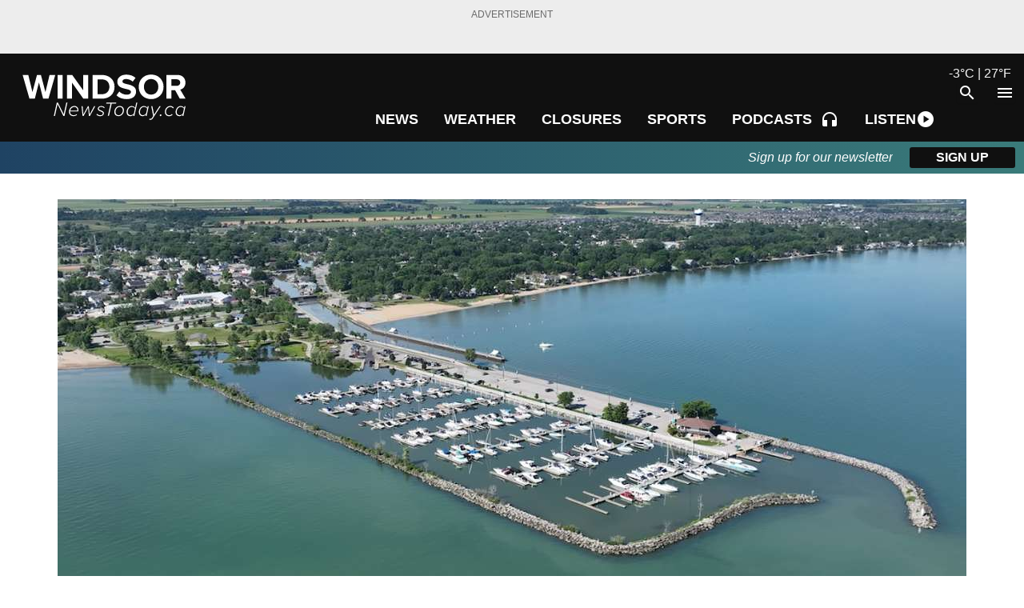

--- FILE ---
content_type: text/html; charset=utf-8
request_url: https://windsornewstoday.ca/windsor/news/2024/07/10/making-belle-river-marina-a-jewel-of-lake-st-clair
body_size: 36328
content:
<!DOCTYPE html><html lang="en"><head><meta charSet="utf-8"/><meta name="viewport" content="width=device-width"/><link rel="apple-touch-icon" sizes="180x180" href="/apple-touch-icon.png"/><link rel="icon" type="image/png" sizes="32x32" href="/favicon-32x32.png"/><link rel="icon" type="image/png" sizes="16x16" href="/favicon-16x16.png"/><link rel="manifest" href="/site.webmanifest"/><link rel="mask-icon" href="/safari-pinned-tab.svg" color="#5bbad5"/><meta name="msapplication-TileColor" content="#da532c"/><meta name="theme-color" content="#ffffff"/><title>Making Belle River Marina a &quot;jewel of Lake St. Clair&quot;</title><meta property="article:section" content="News"/><meta name="description" content="&quot;We&#x27;re casting a wide net to see what kind of interest is out there, to see what ideas partners can bring to the table, big or small,&quot; said Lakeshore Mayor Tracey Bailey. "/><meta property="article:published_time" content="Wed Jul 10 2024 10:09:00 GMT+0000 (Coordinated Universal Time)"/><meta property="article:modified_time" content="Wed Jul 10 2024 10:09:00 GMT+0000 (Coordinated Universal Time)"/><meta property="og:title" content="Making Belle River Marina a &quot;jewel of Lake St. Clair&quot;"/><meta property="og:image" content="https://media.mynewstoday.ca/i/zeVlRvqG"/><meta property="og:description" content="&quot;We&#x27;re casting a wide net to see what kind of interest is out there, to see what ideas partners can bring to the table, big or small,&quot; said Lakeshore Mayor Tracey Bailey. "/><meta property="og:url" content="https://windsornewstoday.ca/windsor/News/2024/07/10/making-belle-river-marina-a-jewel-of-lake-st-clair"/><meta property="og:site_name" content="Windsor News Today"/><meta property="og:type" content="article"/><meta property="og:updated_time" content="Wed Jul 10 2024 10:09:00 GMT+0000 (Coordinated Universal Time)"/><meta name="twitter:title" content="Making Belle River Marina a &quot;jewel of Lake St. Clair&quot;"/><meta name="twitter:image:src" content="https://media.mynewstoday.ca/i/zeVlRvqG"/><meta name="twitter:image" content="https://media.mynewstoday.ca/i/zeVlRvqG"/><meta name="twitter:card" content="summary"/><meta name="twitter:description" content="&quot;We&#x27;re casting a wide net to see what kind of interest is out there, to see what ideas partners can bring to the table, big or small,&quot; said Lakeshore Mayor Tracey Bailey. "/><script type="application/ld+json">{"@context":"https://schema.org","@type":"WebSite","name":"Windsor News Today","alternateName":"windsornewstoday.ca","url":"https://windsornewstoday.ca"}</script><script type="application/ld+json">{"@context":"https://schema.org","@type":"NewsArticle","mainEntityOfPage":{"@type":"WebPage","@id":"https://windsornewstoday.ca/windsor/News/2024/07/10/making-belle-river-marina-a-jewel-of-lake-st-clair"},"headline":"Making Belle River Marina a \"jewel of Lake St. Clair\"","description":"\"We're casting a wide net to see what kind of interest is out there, to see what ideas partners can bring to the table, big or small,\" said Lakeshore Mayor Tracey Bailey. ","image":["https://media.mynewstoday.ca/i/zeVlRvqG"],"datePublished":"2024-07-10T10:09:00.000Z","dateModified":"2024-07-10T10:09:33.362Z","author":{"@type":"Person","name":"Adelle Loiselle"},"publisher":{"@type":"Organization","name":"Windsor News Today","logo":{"@type":"ImageObject","url":"https://windsornewstoday.ca/logos/windsor.png"}}}</script><link rel="preload" href="https://media.mynewstoday.ca/i/zeVlRvqG/355" as="image" fetchpriority="high"/><link rel="preload" href="https://media.mynewstoday.ca/i/x9lAp5qB/355/205" as="image" fetchpriority="high"/><link rel="preload" href="https://media.mynewstoday.ca/i/r9aPOYe8/355/205" as="image" fetchpriority="high"/><link rel="preload" href="https://media.mynewstoday.ca/i/EkEY5OkQ/355/205" as="image" fetchpriority="high"/><link rel="preload" href="https://media.mynewstoday.ca/i/Wq6Epg92/355/205" as="image" fetchpriority="high"/><link rel="preload" href="https://media.mynewstoday.ca/i/KkZnozkG/355/205" as="image" fetchpriority="high"/><link rel="preload" href="https://media.mynewstoday.ca/i/D95JxDqx/355/205" as="image" fetchpriority="high"/><meta name="next-head-count" content="35"/><link rel="preconnect" href="https://fonts.gstatic.com" crossorigin /><link rel="preload" href="/_next/static/css/1b067ca927d23b03.css" as="style"/><link rel="stylesheet" href="/_next/static/css/1b067ca927d23b03.css" data-n-g=""/><link rel="preload" href="/_next/static/css/17a68312fcca55e9.css" as="style"/><link rel="stylesheet" href="/_next/static/css/17a68312fcca55e9.css" data-n-p=""/><link rel="preload" href="/_next/static/css/866d7d02e4e77028.css" as="style"/><link rel="stylesheet" href="/_next/static/css/866d7d02e4e77028.css" data-n-p=""/><link rel="preload" href="/_next/static/css/c27fff19ecc337a4.css" as="style"/><link rel="stylesheet" href="/_next/static/css/c27fff19ecc337a4.css" data-n-p=""/><noscript data-n-css=""></noscript><script defer="" nomodule="" src="/_next/static/chunks/polyfills-42372ed130431b0a.js"></script><script src="/_next/static/chunks/webpack-ba1d7514de35d6e3.js" defer=""></script><script src="/_next/static/chunks/framework-b0ec748c7a4c483a.js" defer=""></script><script src="/_next/static/chunks/main-c935c1701836a97b.js" defer=""></script><script src="/_next/static/chunks/pages/_app-43f33896c58e5c69.js" defer=""></script><script src="/_next/static/chunks/29107295-4cc022cea922dbb4.js" defer=""></script><script src="/_next/static/chunks/cff3e69d-920d199a4cb08a5f.js" defer=""></script><script src="/_next/static/chunks/bc2b92aa-f892d5880a1f561d.js" defer=""></script><script src="/_next/static/chunks/2160-24df6c8c509f292b.js" defer=""></script><script src="/_next/static/chunks/3524-2105d75aba802467.js" defer=""></script><script src="/_next/static/chunks/7504-3d87c8a49ff802a4.js" defer=""></script><script src="/_next/static/chunks/6396-726673de07a6e724.js" defer=""></script><script src="/_next/static/chunks/6112-5210bcb465a5c944.js" defer=""></script><script src="/_next/static/chunks/pages/article/%5B...articles%5D-beea9fc0857e42dc.js" defer=""></script><script src="/_next/static/symh2WHlQN65mEfVSD6ZS/_buildManifest.js" defer=""></script><script src="/_next/static/symh2WHlQN65mEfVSD6ZS/_ssgManifest.js" defer=""></script><style data-href="https://fonts.googleapis.com/icon?family=Material+Icons">@font-face{font-family:'Material Icons';font-style:normal;font-weight:400;src:url(https://fonts.gstatic.com/l/font?kit=flUhRq6tzZclQEJ-Vdg-IuiaDsNa&skey=4fbfe4498ec2960a&v=v145) format('woff')}.material-icons{font-family:'Material Icons';font-weight:normal;font-style:normal;font-size:24px;line-height:1;letter-spacing:normal;text-transform:none;display:inline-block;white-space:nowrap;word-wrap:normal;direction:ltr;font-feature-settings:'liga'}@font-face{font-family:'Material Icons';font-style:normal;font-weight:400;src:url(https://fonts.gstatic.com/s/materialicons/v145/flUhRq6tzZclQEJ-Vdg-IuiaDsNcIhQ8tQ.woff2) format('woff2')}.material-icons{font-family:'Material Icons';font-weight:normal;font-style:normal;font-size:24px;line-height:1;letter-spacing:normal;text-transform:none;display:inline-block;white-space:nowrap;word-wrap:normal;direction:ltr;-webkit-font-feature-settings:'liga';-webkit-font-smoothing:antialiased}</style><style data-href="https://fonts.googleapis.com/css2?family=Source+Sans+Pro:wght@200;400&family=Source+Serif+Pro:wght@200;300;400;500;600;700&display=swap">@font-face{font-family:'Source Sans Pro';font-style:normal;font-weight:200;font-display:swap;src:url(https://fonts.gstatic.com/l/font?kit=6xKydSBYKcSV-LCoeQqfX1RYOo3i94_Akw&skey=f7e766e587bd9f23&v=v23) format('woff')}@font-face{font-family:'Source Sans Pro';font-style:normal;font-weight:400;font-display:swap;src:url(https://fonts.gstatic.com/l/font?kit=6xK3dSBYKcSV-LCoeQqfX1RYOo3aPA&skey=1e026b1c27170b9b&v=v23) format('woff')}@font-face{font-family:'Source Serif Pro';font-style:normal;font-weight:200;font-display:swap;src:url(https://fonts.gstatic.com/l/font?kit=neIXzD-0qpwxpaWvjeD0X88SAOeasbsfhSg&skey=6585b277612fcbea&v=v18) format('woff')}@font-face{font-family:'Source Serif Pro';font-style:normal;font-weight:300;font-display:swap;src:url(https://fonts.gstatic.com/l/font?kit=neIXzD-0qpwxpaWvjeD0X88SAOeasd8chSg&skey=44e97541c8b07ea2&v=v18) format('woff')}@font-face{font-family:'Source Serif Pro';font-style:normal;font-weight:400;font-display:swap;src:url(https://fonts.gstatic.com/l/font?kit=neIQzD-0qpwxpaWvjeD0X88SAOeaiXA&skey=ad61dbb9e6ec58fd&v=v18) format('woff')}@font-face{font-family:'Source Serif Pro';font-style:normal;font-weight:600;font-display:swap;src:url(https://fonts.gstatic.com/l/font?kit=neIXzD-0qpwxpaWvjeD0X88SAOeasasahSg&skey=b8235573d8a7dab9&v=v18) format('woff')}@font-face{font-family:'Source Serif Pro';font-style:normal;font-weight:700;font-display:swap;src:url(https://fonts.gstatic.com/l/font?kit=neIXzD-0qpwxpaWvjeD0X88SAOeasc8bhSg&skey=a66cfa1b65a371&v=v18) format('woff')}@font-face{font-family:'Source Sans Pro';font-style:normal;font-weight:200;font-display:swap;src:url(https://fonts.gstatic.com/s/sourcesanspro/v23/6xKydSBYKcSV-LCoeQqfX1RYOo3i94_wmhdu3cOWxy40.woff2) format('woff2');unicode-range:U+0460-052F,U+1C80-1C8A,U+20B4,U+2DE0-2DFF,U+A640-A69F,U+FE2E-FE2F}@font-face{font-family:'Source Sans Pro';font-style:normal;font-weight:200;font-display:swap;src:url(https://fonts.gstatic.com/s/sourcesanspro/v23/6xKydSBYKcSV-LCoeQqfX1RYOo3i94_wkxdu3cOWxy40.woff2) format('woff2');unicode-range:U+0301,U+0400-045F,U+0490-0491,U+04B0-04B1,U+2116}@font-face{font-family:'Source Sans Pro';font-style:normal;font-weight:200;font-display:swap;src:url(https://fonts.gstatic.com/s/sourcesanspro/v23/6xKydSBYKcSV-LCoeQqfX1RYOo3i94_wmxdu3cOWxy40.woff2) format('woff2');unicode-range:U+1F00-1FFF}@font-face{font-family:'Source Sans Pro';font-style:normal;font-weight:200;font-display:swap;src:url(https://fonts.gstatic.com/s/sourcesanspro/v23/6xKydSBYKcSV-LCoeQqfX1RYOo3i94_wlBdu3cOWxy40.woff2) format('woff2');unicode-range:U+0370-0377,U+037A-037F,U+0384-038A,U+038C,U+038E-03A1,U+03A3-03FF}@font-face{font-family:'Source Sans Pro';font-style:normal;font-weight:200;font-display:swap;src:url(https://fonts.gstatic.com/s/sourcesanspro/v23/6xKydSBYKcSV-LCoeQqfX1RYOo3i94_wmBdu3cOWxy40.woff2) format('woff2');unicode-range:U+0102-0103,U+0110-0111,U+0128-0129,U+0168-0169,U+01A0-01A1,U+01AF-01B0,U+0300-0301,U+0303-0304,U+0308-0309,U+0323,U+0329,U+1EA0-1EF9,U+20AB}@font-face{font-family:'Source Sans Pro';font-style:normal;font-weight:200;font-display:swap;src:url(https://fonts.gstatic.com/s/sourcesanspro/v23/6xKydSBYKcSV-LCoeQqfX1RYOo3i94_wmRdu3cOWxy40.woff2) format('woff2');unicode-range:U+0100-02BA,U+02BD-02C5,U+02C7-02CC,U+02CE-02D7,U+02DD-02FF,U+0304,U+0308,U+0329,U+1D00-1DBF,U+1E00-1E9F,U+1EF2-1EFF,U+2020,U+20A0-20AB,U+20AD-20C0,U+2113,U+2C60-2C7F,U+A720-A7FF}@font-face{font-family:'Source Sans Pro';font-style:normal;font-weight:200;font-display:swap;src:url(https://fonts.gstatic.com/s/sourcesanspro/v23/6xKydSBYKcSV-LCoeQqfX1RYOo3i94_wlxdu3cOWxw.woff2) format('woff2');unicode-range:U+0000-00FF,U+0131,U+0152-0153,U+02BB-02BC,U+02C6,U+02DA,U+02DC,U+0304,U+0308,U+0329,U+2000-206F,U+20AC,U+2122,U+2191,U+2193,U+2212,U+2215,U+FEFF,U+FFFD}@font-face{font-family:'Source Sans Pro';font-style:normal;font-weight:400;font-display:swap;src:url(https://fonts.gstatic.com/s/sourcesanspro/v23/6xK3dSBYKcSV-LCoeQqfX1RYOo3qNa7lujVj9_mf.woff2) format('woff2');unicode-range:U+0460-052F,U+1C80-1C8A,U+20B4,U+2DE0-2DFF,U+A640-A69F,U+FE2E-FE2F}@font-face{font-family:'Source Sans Pro';font-style:normal;font-weight:400;font-display:swap;src:url(https://fonts.gstatic.com/s/sourcesanspro/v23/6xK3dSBYKcSV-LCoeQqfX1RYOo3qPK7lujVj9_mf.woff2) format('woff2');unicode-range:U+0301,U+0400-045F,U+0490-0491,U+04B0-04B1,U+2116}@font-face{font-family:'Source Sans Pro';font-style:normal;font-weight:400;font-display:swap;src:url(https://fonts.gstatic.com/s/sourcesanspro/v23/6xK3dSBYKcSV-LCoeQqfX1RYOo3qNK7lujVj9_mf.woff2) format('woff2');unicode-range:U+1F00-1FFF}@font-face{font-family:'Source Sans Pro';font-style:normal;font-weight:400;font-display:swap;src:url(https://fonts.gstatic.com/s/sourcesanspro/v23/6xK3dSBYKcSV-LCoeQqfX1RYOo3qO67lujVj9_mf.woff2) format('woff2');unicode-range:U+0370-0377,U+037A-037F,U+0384-038A,U+038C,U+038E-03A1,U+03A3-03FF}@font-face{font-family:'Source Sans Pro';font-style:normal;font-weight:400;font-display:swap;src:url(https://fonts.gstatic.com/s/sourcesanspro/v23/6xK3dSBYKcSV-LCoeQqfX1RYOo3qN67lujVj9_mf.woff2) format('woff2');unicode-range:U+0102-0103,U+0110-0111,U+0128-0129,U+0168-0169,U+01A0-01A1,U+01AF-01B0,U+0300-0301,U+0303-0304,U+0308-0309,U+0323,U+0329,U+1EA0-1EF9,U+20AB}@font-face{font-family:'Source Sans Pro';font-style:normal;font-weight:400;font-display:swap;src:url(https://fonts.gstatic.com/s/sourcesanspro/v23/6xK3dSBYKcSV-LCoeQqfX1RYOo3qNq7lujVj9_mf.woff2) format('woff2');unicode-range:U+0100-02BA,U+02BD-02C5,U+02C7-02CC,U+02CE-02D7,U+02DD-02FF,U+0304,U+0308,U+0329,U+1D00-1DBF,U+1E00-1E9F,U+1EF2-1EFF,U+2020,U+20A0-20AB,U+20AD-20C0,U+2113,U+2C60-2C7F,U+A720-A7FF}@font-face{font-family:'Source Sans Pro';font-style:normal;font-weight:400;font-display:swap;src:url(https://fonts.gstatic.com/s/sourcesanspro/v23/6xK3dSBYKcSV-LCoeQqfX1RYOo3qOK7lujVj9w.woff2) format('woff2');unicode-range:U+0000-00FF,U+0131,U+0152-0153,U+02BB-02BC,U+02C6,U+02DA,U+02DC,U+0304,U+0308,U+0329,U+2000-206F,U+20AC,U+2122,U+2191,U+2193,U+2212,U+2215,U+FEFF,U+FFFD}@font-face{font-family:'Source Serif Pro';font-style:normal;font-weight:200;font-display:swap;src:url(https://fonts.gstatic.com/s/sourceserifpro/v18/neIXzD-0qpwxpaWvjeD0X88SAOeasbsftSGqxKcsdrOPbQ.woff2) format('woff2');unicode-range:U+0460-052F,U+1C80-1C8A,U+20B4,U+2DE0-2DFF,U+A640-A69F,U+FE2E-FE2F}@font-face{font-family:'Source Serif Pro';font-style:normal;font-weight:200;font-display:swap;src:url(https://fonts.gstatic.com/s/sourceserifpro/v18/neIXzD-0qpwxpaWvjeD0X88SAOeasbsftSiqxKcsdrOPbQ.woff2) format('woff2');unicode-range:U+0301,U+0400-045F,U+0490-0491,U+04B0-04B1,U+2116}@font-face{font-family:'Source Serif Pro';font-style:normal;font-weight:200;font-display:swap;src:url(https://fonts.gstatic.com/s/sourceserifpro/v18/neIXzD-0qpwxpaWvjeD0X88SAOeasbsftS-qxKcsdrOPbQ.woff2) format('woff2');unicode-range:U+0370-0377,U+037A-037F,U+0384-038A,U+038C,U+038E-03A1,U+03A3-03FF}@font-face{font-family:'Source Serif Pro';font-style:normal;font-weight:200;font-display:swap;src:url(https://fonts.gstatic.com/s/sourceserifpro/v18/neIXzD-0qpwxpaWvjeD0X88SAOeasbsftSOqxKcsdrOPbQ.woff2) format('woff2');unicode-range:U+0102-0103,U+0110-0111,U+0128-0129,U+0168-0169,U+01A0-01A1,U+01AF-01B0,U+0300-0301,U+0303-0304,U+0308-0309,U+0323,U+0329,U+1EA0-1EF9,U+20AB}@font-face{font-family:'Source Serif Pro';font-style:normal;font-weight:200;font-display:swap;src:url(https://fonts.gstatic.com/s/sourceserifpro/v18/neIXzD-0qpwxpaWvjeD0X88SAOeasbsftSKqxKcsdrOPbQ.woff2) format('woff2');unicode-range:U+0100-02BA,U+02BD-02C5,U+02C7-02CC,U+02CE-02D7,U+02DD-02FF,U+0304,U+0308,U+0329,U+1D00-1DBF,U+1E00-1E9F,U+1EF2-1EFF,U+2020,U+20A0-20AB,U+20AD-20C0,U+2113,U+2C60-2C7F,U+A720-A7FF}@font-face{font-family:'Source Serif Pro';font-style:normal;font-weight:200;font-display:swap;src:url(https://fonts.gstatic.com/s/sourceserifpro/v18/neIXzD-0qpwxpaWvjeD0X88SAOeasbsftSyqxKcsdrM.woff2) format('woff2');unicode-range:U+0000-00FF,U+0131,U+0152-0153,U+02BB-02BC,U+02C6,U+02DA,U+02DC,U+0304,U+0308,U+0329,U+2000-206F,U+20AC,U+2122,U+2191,U+2193,U+2212,U+2215,U+FEFF,U+FFFD}@font-face{font-family:'Source Serif Pro';font-style:normal;font-weight:300;font-display:swap;src:url(https://fonts.gstatic.com/s/sourceserifpro/v18/neIXzD-0qpwxpaWvjeD0X88SAOeasd8ctSGqxKcsdrOPbQ.woff2) format('woff2');unicode-range:U+0460-052F,U+1C80-1C8A,U+20B4,U+2DE0-2DFF,U+A640-A69F,U+FE2E-FE2F}@font-face{font-family:'Source Serif Pro';font-style:normal;font-weight:300;font-display:swap;src:url(https://fonts.gstatic.com/s/sourceserifpro/v18/neIXzD-0qpwxpaWvjeD0X88SAOeasd8ctSiqxKcsdrOPbQ.woff2) format('woff2');unicode-range:U+0301,U+0400-045F,U+0490-0491,U+04B0-04B1,U+2116}@font-face{font-family:'Source Serif Pro';font-style:normal;font-weight:300;font-display:swap;src:url(https://fonts.gstatic.com/s/sourceserifpro/v18/neIXzD-0qpwxpaWvjeD0X88SAOeasd8ctS-qxKcsdrOPbQ.woff2) format('woff2');unicode-range:U+0370-0377,U+037A-037F,U+0384-038A,U+038C,U+038E-03A1,U+03A3-03FF}@font-face{font-family:'Source Serif Pro';font-style:normal;font-weight:300;font-display:swap;src:url(https://fonts.gstatic.com/s/sourceserifpro/v18/neIXzD-0qpwxpaWvjeD0X88SAOeasd8ctSOqxKcsdrOPbQ.woff2) format('woff2');unicode-range:U+0102-0103,U+0110-0111,U+0128-0129,U+0168-0169,U+01A0-01A1,U+01AF-01B0,U+0300-0301,U+0303-0304,U+0308-0309,U+0323,U+0329,U+1EA0-1EF9,U+20AB}@font-face{font-family:'Source Serif Pro';font-style:normal;font-weight:300;font-display:swap;src:url(https://fonts.gstatic.com/s/sourceserifpro/v18/neIXzD-0qpwxpaWvjeD0X88SAOeasd8ctSKqxKcsdrOPbQ.woff2) format('woff2');unicode-range:U+0100-02BA,U+02BD-02C5,U+02C7-02CC,U+02CE-02D7,U+02DD-02FF,U+0304,U+0308,U+0329,U+1D00-1DBF,U+1E00-1E9F,U+1EF2-1EFF,U+2020,U+20A0-20AB,U+20AD-20C0,U+2113,U+2C60-2C7F,U+A720-A7FF}@font-face{font-family:'Source Serif Pro';font-style:normal;font-weight:300;font-display:swap;src:url(https://fonts.gstatic.com/s/sourceserifpro/v18/neIXzD-0qpwxpaWvjeD0X88SAOeasd8ctSyqxKcsdrM.woff2) format('woff2');unicode-range:U+0000-00FF,U+0131,U+0152-0153,U+02BB-02BC,U+02C6,U+02DA,U+02DC,U+0304,U+0308,U+0329,U+2000-206F,U+20AC,U+2122,U+2191,U+2193,U+2212,U+2215,U+FEFF,U+FFFD}@font-face{font-family:'Source Serif Pro';font-style:normal;font-weight:400;font-display:swap;src:url(https://fonts.gstatic.com/s/sourceserifpro/v18/neIQzD-0qpwxpaWvjeD0X88SAOeauXk-oAGIyY0Wfw.woff2) format('woff2');unicode-range:U+0460-052F,U+1C80-1C8A,U+20B4,U+2DE0-2DFF,U+A640-A69F,U+FE2E-FE2F}@font-face{font-family:'Source Serif Pro';font-style:normal;font-weight:400;font-display:swap;src:url(https://fonts.gstatic.com/s/sourceserifpro/v18/neIQzD-0qpwxpaWvjeD0X88SAOeauXA-oAGIyY0Wfw.woff2) format('woff2');unicode-range:U+0301,U+0400-045F,U+0490-0491,U+04B0-04B1,U+2116}@font-face{font-family:'Source Serif Pro';font-style:normal;font-weight:400;font-display:swap;src:url(https://fonts.gstatic.com/s/sourceserifpro/v18/neIQzD-0qpwxpaWvjeD0X88SAOeauXc-oAGIyY0Wfw.woff2) format('woff2');unicode-range:U+0370-0377,U+037A-037F,U+0384-038A,U+038C,U+038E-03A1,U+03A3-03FF}@font-face{font-family:'Source Serif Pro';font-style:normal;font-weight:400;font-display:swap;src:url(https://fonts.gstatic.com/s/sourceserifpro/v18/neIQzD-0qpwxpaWvjeD0X88SAOeauXs-oAGIyY0Wfw.woff2) format('woff2');unicode-range:U+0102-0103,U+0110-0111,U+0128-0129,U+0168-0169,U+01A0-01A1,U+01AF-01B0,U+0300-0301,U+0303-0304,U+0308-0309,U+0323,U+0329,U+1EA0-1EF9,U+20AB}@font-face{font-family:'Source Serif Pro';font-style:normal;font-weight:400;font-display:swap;src:url(https://fonts.gstatic.com/s/sourceserifpro/v18/neIQzD-0qpwxpaWvjeD0X88SAOeauXo-oAGIyY0Wfw.woff2) format('woff2');unicode-range:U+0100-02BA,U+02BD-02C5,U+02C7-02CC,U+02CE-02D7,U+02DD-02FF,U+0304,U+0308,U+0329,U+1D00-1DBF,U+1E00-1E9F,U+1EF2-1EFF,U+2020,U+20A0-20AB,U+20AD-20C0,U+2113,U+2C60-2C7F,U+A720-A7FF}@font-face{font-family:'Source Serif Pro';font-style:normal;font-weight:400;font-display:swap;src:url(https://fonts.gstatic.com/s/sourceserifpro/v18/neIQzD-0qpwxpaWvjeD0X88SAOeauXQ-oAGIyY0.woff2) format('woff2');unicode-range:U+0000-00FF,U+0131,U+0152-0153,U+02BB-02BC,U+02C6,U+02DA,U+02DC,U+0304,U+0308,U+0329,U+2000-206F,U+20AC,U+2122,U+2191,U+2193,U+2212,U+2215,U+FEFF,U+FFFD}@font-face{font-family:'Source Serif Pro';font-style:normal;font-weight:600;font-display:swap;src:url(https://fonts.gstatic.com/s/sourceserifpro/v18/neIXzD-0qpwxpaWvjeD0X88SAOeasasatSGqxKcsdrOPbQ.woff2) format('woff2');unicode-range:U+0460-052F,U+1C80-1C8A,U+20B4,U+2DE0-2DFF,U+A640-A69F,U+FE2E-FE2F}@font-face{font-family:'Source Serif Pro';font-style:normal;font-weight:600;font-display:swap;src:url(https://fonts.gstatic.com/s/sourceserifpro/v18/neIXzD-0qpwxpaWvjeD0X88SAOeasasatSiqxKcsdrOPbQ.woff2) format('woff2');unicode-range:U+0301,U+0400-045F,U+0490-0491,U+04B0-04B1,U+2116}@font-face{font-family:'Source Serif Pro';font-style:normal;font-weight:600;font-display:swap;src:url(https://fonts.gstatic.com/s/sourceserifpro/v18/neIXzD-0qpwxpaWvjeD0X88SAOeasasatS-qxKcsdrOPbQ.woff2) format('woff2');unicode-range:U+0370-0377,U+037A-037F,U+0384-038A,U+038C,U+038E-03A1,U+03A3-03FF}@font-face{font-family:'Source Serif Pro';font-style:normal;font-weight:600;font-display:swap;src:url(https://fonts.gstatic.com/s/sourceserifpro/v18/neIXzD-0qpwxpaWvjeD0X88SAOeasasatSOqxKcsdrOPbQ.woff2) format('woff2');unicode-range:U+0102-0103,U+0110-0111,U+0128-0129,U+0168-0169,U+01A0-01A1,U+01AF-01B0,U+0300-0301,U+0303-0304,U+0308-0309,U+0323,U+0329,U+1EA0-1EF9,U+20AB}@font-face{font-family:'Source Serif Pro';font-style:normal;font-weight:600;font-display:swap;src:url(https://fonts.gstatic.com/s/sourceserifpro/v18/neIXzD-0qpwxpaWvjeD0X88SAOeasasatSKqxKcsdrOPbQ.woff2) format('woff2');unicode-range:U+0100-02BA,U+02BD-02C5,U+02C7-02CC,U+02CE-02D7,U+02DD-02FF,U+0304,U+0308,U+0329,U+1D00-1DBF,U+1E00-1E9F,U+1EF2-1EFF,U+2020,U+20A0-20AB,U+20AD-20C0,U+2113,U+2C60-2C7F,U+A720-A7FF}@font-face{font-family:'Source Serif Pro';font-style:normal;font-weight:600;font-display:swap;src:url(https://fonts.gstatic.com/s/sourceserifpro/v18/neIXzD-0qpwxpaWvjeD0X88SAOeasasatSyqxKcsdrM.woff2) format('woff2');unicode-range:U+0000-00FF,U+0131,U+0152-0153,U+02BB-02BC,U+02C6,U+02DA,U+02DC,U+0304,U+0308,U+0329,U+2000-206F,U+20AC,U+2122,U+2191,U+2193,U+2212,U+2215,U+FEFF,U+FFFD}@font-face{font-family:'Source Serif Pro';font-style:normal;font-weight:700;font-display:swap;src:url(https://fonts.gstatic.com/s/sourceserifpro/v18/neIXzD-0qpwxpaWvjeD0X88SAOeasc8btSGqxKcsdrOPbQ.woff2) format('woff2');unicode-range:U+0460-052F,U+1C80-1C8A,U+20B4,U+2DE0-2DFF,U+A640-A69F,U+FE2E-FE2F}@font-face{font-family:'Source Serif Pro';font-style:normal;font-weight:700;font-display:swap;src:url(https://fonts.gstatic.com/s/sourceserifpro/v18/neIXzD-0qpwxpaWvjeD0X88SAOeasc8btSiqxKcsdrOPbQ.woff2) format('woff2');unicode-range:U+0301,U+0400-045F,U+0490-0491,U+04B0-04B1,U+2116}@font-face{font-family:'Source Serif Pro';font-style:normal;font-weight:700;font-display:swap;src:url(https://fonts.gstatic.com/s/sourceserifpro/v18/neIXzD-0qpwxpaWvjeD0X88SAOeasc8btS-qxKcsdrOPbQ.woff2) format('woff2');unicode-range:U+0370-0377,U+037A-037F,U+0384-038A,U+038C,U+038E-03A1,U+03A3-03FF}@font-face{font-family:'Source Serif Pro';font-style:normal;font-weight:700;font-display:swap;src:url(https://fonts.gstatic.com/s/sourceserifpro/v18/neIXzD-0qpwxpaWvjeD0X88SAOeasc8btSOqxKcsdrOPbQ.woff2) format('woff2');unicode-range:U+0102-0103,U+0110-0111,U+0128-0129,U+0168-0169,U+01A0-01A1,U+01AF-01B0,U+0300-0301,U+0303-0304,U+0308-0309,U+0323,U+0329,U+1EA0-1EF9,U+20AB}@font-face{font-family:'Source Serif Pro';font-style:normal;font-weight:700;font-display:swap;src:url(https://fonts.gstatic.com/s/sourceserifpro/v18/neIXzD-0qpwxpaWvjeD0X88SAOeasc8btSKqxKcsdrOPbQ.woff2) format('woff2');unicode-range:U+0100-02BA,U+02BD-02C5,U+02C7-02CC,U+02CE-02D7,U+02DD-02FF,U+0304,U+0308,U+0329,U+1D00-1DBF,U+1E00-1E9F,U+1EF2-1EFF,U+2020,U+20A0-20AB,U+20AD-20C0,U+2113,U+2C60-2C7F,U+A720-A7FF}@font-face{font-family:'Source Serif Pro';font-style:normal;font-weight:700;font-display:swap;src:url(https://fonts.gstatic.com/s/sourceserifpro/v18/neIXzD-0qpwxpaWvjeD0X88SAOeasc8btSyqxKcsdrM.woff2) format('woff2');unicode-range:U+0000-00FF,U+0131,U+0152-0153,U+02BB-02BC,U+02C6,U+02DA,U+02DC,U+0304,U+0308,U+0329,U+2000-206F,U+20AC,U+2122,U+2191,U+2193,U+2212,U+2215,U+FEFF,U+FFFD}</style></head><body><div id="__next"><div><header id="header" class="header"><div class="ad full-width "><span>ADVERTISEMENT</span><div id="news-today-site-header-0" aria-hidden="true" role="presentation" style="width:auto;height:auto;z-index:0"></div></div><div class="navbar_navbarWrap__JCimy "><nav class="navbar_navbar__BMUJg" tabindex="-1"><a class="navbar_logo___2R3a" href="/"><img src="/logos/windsor.svg" alt="windsor"/></a><div class="navbar_navWrap__Jq5Du "><ul class="navbar_navWrapDiv__fOlGl navbar_largeMenu__EArgM"><li><a class="navbar_navbarLink__hAUTt" href="/category/news"><span>News</span></a></li><li><a class="navbar_navbarLink__hAUTt" href="/weather"><span>Weather</span></a></li><li><a class="navbar_navbarLink__hAUTt" href="/closures"><span>Closures</span></a></li><li><a class="navbar_navbarLink__hAUTt" href="/category/sports"><span>Sports</span></a></li><li><a class="navbar_navbarLink__hAUTt" href="/podcasts"><span>Podcasts</span><span aria-hidden="true" class="material-icons third-margin-left ">headphones_icon</span></a></li><li class="podcast-listen-shortcuts_listenNowWrap__Ltu1M"><button type="button" class="podcast-listen-shortcuts_listenNowButton__WKVHr" aria-haspopup="true" aria-expanded="false" aria-label="Open podcast and radio player shortcuts"><span>LISTEN</span><span aria-hidden="true" class="material-icons ">play_circle</span></button></li></ul><div class="navbar_listenNowWrapper__gnhUt"><li class="podcast-listen-shortcuts_listenNowWrap__Ltu1M"><button type="button" class="podcast-listen-shortcuts_listenNowButton__WKVHr" aria-haspopup="true" aria-expanded="false" aria-label="Open podcast and radio player shortcuts"><span>LISTEN</span><span aria-hidden="true" class="material-icons ">play_circle</span></button></li></div><button type="button" aria-label="Open search" class="navbar_button__tOQYV"><span aria-hidden="true" class="material-icons ">search</span></button><button type="button" class="navbar_button__tOQYV" aria-label="Open menu" aria-haspopup="true" aria-expanded="false"><span aria-hidden="true" class="material-icons ">menu</span></button></div><a class="navbar_weather__xynMb" href="/weather">-3<!-- -->°<!-- -->C | <!-- -->27<!-- -->°<!-- -->F</a></nav></div><ul aria-label="Drawer Menu" aria-hidden="true" tabindex="-1" class="drawer_drawer__jTuY_ drawer_dark__f25GA right-[-100%]"><li><button type="button" class="flex w-full justify-center outline" tabindex="-1">Close</button></li><li><a class="flex flex-row drawer_largeItem__vus61" tabindex="-1" aria-hidden="true" href="/">Top Stories<img alt="Top Stories - Drawer Item" loading="lazy" width="35" height="35" decoding="async" data-nimg="1" style="color:transparent" src="/drawer/home.svg"/></a></li><li><a class="flex flex-row drawer_smallItem__HC_4T" tabindex="-1" aria-hidden="true" href="/category/news">Local News</a></li><li><a class="flex flex-row drawer_smallItem__HC_4T" tabindex="-1" aria-hidden="true" href="/region/chatham">Chatham</a></li><li><a class="flex flex-row drawer_smallItem__HC_4T" tabindex="-1" aria-hidden="true" href="/region/midwestern">Midwestern Ontario</a></li><li><a class="flex flex-row drawer_smallItem__HC_4T" tabindex="-1" aria-hidden="true" href="/region/sarnia">Sarnia</a></li><li><a class="flex flex-row drawer_smallItem__HC_4T" tabindex="-1" aria-hidden="true" href="/category/sports">Sports</a></li><li><a class="flex flex-row drawer_smallItem__HC_4T" tabindex="-1" aria-hidden="true" href="/category/agriculture">Agriculture</a></li><li><a class="flex flex-row drawer_largeItem__vus61" tabindex="-1" aria-hidden="true" href="/closures">Closures<img alt="Closures - Drawer Item" loading="lazy" width="35" height="35" decoding="async" data-nimg="1" style="color:transparent" src="/drawer/closures.svg"/></a></li><li><a class="flex flex-row drawer_largeItem__vus61" tabindex="-1" aria-hidden="true" href="/weather">Weather<img alt="Weather - Drawer Item" loading="lazy" width="35" height="35" decoding="async" data-nimg="1" style="color:transparent" src="/drawer/weather.svg"/></a></li><li><a class="flex flex-row drawer_largeItem__vus61" tabindex="-1" aria-hidden="true" href="/podcasts">Podcasts<img alt="Podcasts - Drawer Item" loading="lazy" width="35" height="35" decoding="async" data-nimg="1" style="color:transparent" src="/drawer/podcast.svg"/></a></li><li><a class="flex flex-row drawer_largeItem__vus61" tabindex="-1" aria-hidden="true" href="/poll">Poll<img alt="Poll - Drawer Item" loading="lazy" width="35" height="35" decoding="async" data-nimg="1" style="color:transparent" src="/drawer/ballot.svg"/></a></li><li><a class="flex flex-row drawer_smallItem__HC_4T" tabindex="-1" aria-hidden="true" href="/poll/recent">Results</a></li><li><a class="flex flex-row drawer_largeItem__vus61" tabindex="-1" aria-hidden="true" href="/contact">Contact<img alt="Contact - Drawer Item" loading="lazy" width="35" height="35" decoding="async" data-nimg="1" style="color:transparent" src="/drawer/contact.svg"/></a></li><li><a class="flex flex-row drawer_smallItem__HC_4T" tabindex="-1" aria-hidden="true" href="/contact">Submit A News Tip</a></li><li><a class="flex flex-row drawer_smallItem__HC_4T" tabindex="-1" aria-hidden="true" href="https://blackburnmedia.ca/accessibility-feedback-form">Advertise</a></li><div class="ml-8 flex flex-row gap-4"><li><a href="https://www.facebook.com/windsornewstoday" tabindex="-1" aria-hidden="true"><img alt="facebook" loading="lazy" width="35" height="35" decoding="async" data-nimg="1" class="h-[35px] w-[35px]" style="color:transparent;filter:invert(1)" src="/logos/socials/facebook.svg"/></a></li><li><a href="https://twitter.com/WindsorTodayca" tabindex="-1" aria-hidden="true"><img alt="twitter" loading="lazy" width="35" height="35" decoding="async" data-nimg="1" class="h-[35px] w-[35px]" style="color:transparent;filter:invert(1)" src="/logos/socials/twitter_2.svg"/></a></li></div></ul><div class="newsletter_newsletterWrap__5DbOs " role="region" aria-label="Newsletter promotion"><div class="newsletter_newsletterBar__5W9ll"><div><span data-text="Sign up for our newsletter" class=""></span></div><button type="button" class="newsletter_button__3PROr" aria-haspopup="dialog" aria-expanded="false" aria-controls="newsletter-modal">Sign up</button></div></div></header><main><div class="article_articleWrap__2_55E"><article class="article_article__CYPBv"><img alt="(Photo of Belle River Marina courtesy of the Municipality of Lakeshore)" fetchpriority="high" width="355" height="205" decoding="async" data-nimg="1" class="article_featuredImage__0_E3o" style="color:transparent;width:100%" src="https://media.mynewstoday.ca/i/zeVlRvqG/355"/><span class="article_caption__Uphmr">(Photo of Belle River Marina courtesy of the Municipality of Lakeshore)</span><div class="article_bodywrap__7WhBK"><div><span class="article_regionTag__2a6OF text-color5"><a aria-label="View articles in Windsor region" href="/region/windsor">Windsor</a></span><div class="article_articleTags__6_hxs"><a aria-label="News category" href="/category/news">News</a></div><h1 class="article_heading__SKasJ">Making Belle River Marina a &quot;jewel of Lake St. Clair&quot;</h1><div class="article_author__2WgoM">By <!-- -->Adelle Loiselle</div><div class="article_date__hJAmL">July 10, 2024<!-- --> - <!-- -->10:09am</div><div class="article_articleBody__sfbo8"><p>The Municipality of Lakeshore is looking for a developer to reimagine the pier and facilities at Belle River Marina.</p><p>"We're casting a wide net to see what kind of interest is out there, to see what ideas partners can bring to the table, big or small," said Lakeshore Mayor Tracey Bailey. "This is the first step in a conversation."</p><p>The municipality has issued a request for expressions of interest in a public-private partnership with Lakeshore maintaining ownership of the landmark. It seeks sustainable and cost-effective solutions to improve the waterfront's vibrancy and sense of place.</p><p>"There is no wrong answer here, and we're excited to see what kind of creativity and innovation can be uncovered through this process," said Bailey.</p><p>Submissions will be accepted until September 27 and can be submitted through Lakeshore's online tendering system or by emailing <a target="_blank" rel="noopener noreferrer nofollow" href="mailto:purchasing@lakeshore.ca">purchasing@lakeshore.ca</a>. </p></div></div><aside><div class="ad " aria-hidden="true" role="presentation"><span aria-hidden="true" role="presentation">ADVERTISEMENT</span><div id="news-today-article-side-0" aria-hidden="true" role="presentation" style="width:300px;height:auto;z-index:0"></div></div><div class="widgets_widgetWrapper__XqJPi widgets_weatherWidgetWrapper__kwhSO "><h2 class="titlecase">Windsor<!-- -->, Ontario</h2><span class="tracking-widest">Current Conditions</span><div class="text-maxBlueGreen"><span>-3<!-- -->°C</span><span class="mx-2">|</span><span>27<!-- -->°F</span><img src="/weather/FewClouds.svg" alt="weather icon"/></div><a class="button-link" href="/weather">See full forecast</a></div><div class="ad " aria-hidden="true" role="presentation"><span aria-hidden="true" role="presentation">ADVERTISEMENT</span><div id="news-today-article-side-1" aria-hidden="true" role="presentation" style="width:300px;height:auto;z-index:0"></div></div><div class="widgets_widgetWrapper__XqJPi "><h2>Join our community and stay informed</h2><span>Sign up for our free newsletter today.</span><button type="button">Subscribe</button></div></aside></div><div id="news-today-teads-inread-0" aria-hidden="true" role="presentation" style="width:1px;height:1px;z-index:0"></div></article><section aria-labelledby="article-list-header" class="block w-full"><h2 id="article-list-header" class="article_listHeader__FFUnZ">Read More Local Stories</h2><div class="article_articlesListWrap__zPlJi"><div class="article_articlePostContainer__rplc0"><article tabindex="-1"><a href="/windsor/news/2026/02/03/essex-drops-two-quote-requirement-for-flood-prevention-subsidy"><img alt="Residential flooding in Essex. (Photo courtesy Glen Mills)" fetchpriority="high" width="355" height="205" decoding="async" data-nimg="1" class="article_featuredImage__0_E3o" style="color:transparent;width:100%" src="https://media.mynewstoday.ca/i/x9lAp5qB/355/205"/><h3 class="article_heading__SKasJ ">Essex drops two quote requirement for flood prevention subsidy</h3></a><div class="article_articleTags__6_hxs"><a aria-label="News category" href="/category/news">News</a></div><span class="article_date__hJAmL">28 minutes ago</span><p class="article_excerpt__mbo5B">The subsidy program has been around for years, but since 2019, only $32,700 has been paid out.</p></article><article tabindex="-1"><a href="/windsor/news/2026/02/03/health-unit-encourages-a-dryer-february"><img alt="Man refuses alcohol drink. © Can Stock Photo / darksoul72" fetchpriority="high" width="355" height="205" decoding="async" data-nimg="1" class="article_featuredImage__0_E3o" style="color:transparent;width:100%" src="https://media.mynewstoday.ca/i/r9aPOYe8/355/205"/><h3 class="article_heading__SKasJ ">Health Unit encourages a dry(er) February</h3></a><div class="article_articleTags__6_hxs"><a aria-label="News category" href="/category/news">News</a></div><span class="article_date__hJAmL">1 hours ago</span><p class="article_excerpt__mbo5B">While many use alcohol as a social lubricant to relax or connect with friends, the health unit reminds residents that alcohol is related to serious health problems like cancer, heart disease, liver disease, and addiction.</p></article><article tabindex="-1"><a href="/windsor/news/2026/02/03/detour-planned-for-bridge-work-in-lakeshore"><img alt="(Photo courtesy of the Municipality of Lakeshore)" fetchpriority="high" width="355" height="205" decoding="async" data-nimg="1" class="article_featuredImage__0_E3o" style="color:transparent;width:100%" src="https://media.mynewstoday.ca/i/EkEY5OkQ/355/205"/><h3 class="article_heading__SKasJ ">Detour planned for bridge work in Lakeshore</h3></a><div class="article_articleTags__6_hxs"><a aria-label="News category" href="/category/news">News</a></div><span class="article_date__hJAmL">1 hours ago</span><p class="article_excerpt__mbo5B">Starting this Friday, the intersection of Rochester Townline Road and Lakeshore Road 302 will be closed for up to six weeks. </p></article><article tabindex="-1"><a href="/windsor/news/2026/02/03/siu-ends-investigation-of-fatal-windsor-police-shooting"><img alt="" fetchpriority="high" width="355" height="205" decoding="async" data-nimg="1" class="article_featuredImage__0_E3o" style="color:transparent;width:100%" src="https://media.mynewstoday.ca/i/Wq6Epg92/355/205"/><h3 class="article_heading__SKasJ ">SIU ends investigation of fatal Windsor police shooting</h3></a><div class="article_articleTags__6_hxs"><a aria-label="News category" href="/category/news">News</a></div><span class="article_date__hJAmL">5 hours ago</span><p class="article_excerpt__mbo5B">The SIU has concluded its investigation into a September 2025 shooting by Windsor police</p></article><article tabindex="-1"><a href="/windsor/sports/2026/02/03/scoreboard-feb-88"><img alt="File photo courtesy of © Can Stock Photo Inc. / ClickImages" fetchpriority="high" width="355" height="205" decoding="async" data-nimg="1" class="article_featuredImage__0_E3o" style="color:transparent;width:100%" src="https://media.mynewstoday.ca/i/KkZnozkG/355/205"/><h3 class="article_heading__SKasJ ">Scoreboard, Feb 3</h3></a><div class="article_articleTags__6_hxs"><a aria-label="Sports category" href="/category/sports">Sports</a></div><span class="article_date__hJAmL">5 hours ago</span><p class="article_excerpt__mbo5B">The Toronto Maple Leafs doubled the Calgary Flames 4-2 in NHL action Monday for their second win in a row. </p></article><article tabindex="-1"><a href="/windsor/news/2026/02/02/warrant-issued-for-woman-suspected-in-windsor-bar-assault"><img alt="Sarah Wilkinson. Photo courtesy Windsor police." fetchpriority="high" width="355" height="205" decoding="async" data-nimg="1" class="article_featuredImage__0_E3o" style="color:transparent;width:100%" src="https://media.mynewstoday.ca/i/D95JxDqx/355/205"/><h3 class="article_heading__SKasJ ">Warrant issued for woman suspected in Windsor bar assault</h3></a><div class="article_articleTags__6_hxs"><a aria-label="News category" href="/category/news">News</a></div><span class="article_date__hJAmL">16 hours ago</span><p class="article_excerpt__mbo5B">Windsor police have issued a warrant for a woman in connection with an assault at a downtown bar last month.</p></article></div></div><div class="my-4 flex justify-center"><button type="button" class="button_outlined__wmsyD ">Load More Local Stories</button></div></section></div><div id="taboola-below-article-thumbs"></div></main><footer class="footer_footerWrapper__V0pPR"><div class="footer_footer__dwlkH"><div><a href="https://blackburnmedia.ca/"><img alt="Blackburn media logo" loading="lazy" width="270" height="70" decoding="async" data-nimg="1" style="color:transparent" srcSet="/_next/image?url=%2Flogos%2Fblackburn-media-logo.png&amp;w=384&amp;q=75 1x, /_next/image?url=%2Flogos%2Fblackburn-media-logo.png&amp;w=640&amp;q=75 2x" src="/_next/image?url=%2Flogos%2Fblackburn-media-logo.png&amp;w=640&amp;q=75"/></a><ul class="footer_socialIcons___z0cr"><li><a href="https://www.facebook.com/windsornewstoday"><img alt="facebook" loading="lazy" width="35" height="35" decoding="async" data-nimg="1" class="w-8" style="color:transparent;filter:invert(1)" src="/logos/socials/facebook.svg"/></a></li><li><a href="https://twitter.com/WindsorTodayca"><img alt="twitter" loading="lazy" width="35" height="35" decoding="async" data-nimg="1" class="w-8" style="color:transparent;filter:invert(1)" src="/logos/socials/twitter_2.svg"/></a></li></ul></div><ul class="footer_logos___D56Y"><li><a href="https://windsor.coolradio.ca/"><img alt="Cool 100.7" loading="lazy" width="90" height="70" decoding="async" data-nimg="1" style="color:transparent" src="/logos/ckuew.svg"/></a></li><li><a href="http://mix967.ca/"><img alt="Mix 96.7" loading="lazy" width="90" height="70" decoding="async" data-nimg="1" style="color:transparent" src="/logos/chyrfm.svg"/></a></li><li><a href="https://country959.com/"><img alt="Country 95.9 &amp; 92.7" loading="lazy" width="90" height="70" decoding="async" data-nimg="1" style="color:transparent" src="/logos/cjwffm.svg"/></a></li></ul><ul class="footer_nav__ZyqZi"><li><a href="/contact" class="text-darken ">Contact</a></li><li><a href="https://blackburnmedia.ca/accessibility-feedback-form" class="text-darken ">Accessibility</a></li><li><a href="/contact" class="text-darken ">Submit A Tip</a></li><li><a href="/contact" class="text-darken ">Advertise</a></li><li><a href="/terms-of-use" class="text-darken ">Terms of use</a></li><li><a href="/privacy-policy" class="text-darken ">Privacy policy</a></li><li><a href="/html-sitemap" class="text-darken ">Sitemap</a></li></ul></div></footer></div></div><script id="__NEXT_DATA__" type="application/json">{"props":{"pageProps":{"fallback":{"\nquery GetConfigForRegion($regionName: String = \"chatham\") {\n  configByRegion(regionName: $regionName) {\n    json\n    region {\n      id\n      name\n      alerts {\n        id\n        message\n        link\n        icon\n      }\n      closures {\n        id\n        message\n        type\n      }\n    }\n  }\n}":{"configByRegion":{"json":"67cb9dc0b22f91b532cb93bb33fec0a2:[base64]","region":{"id":"5","name":"Windsor","alerts":[],"closures":[]}}},"/api/weather?regionName=windsor":{"lat":42.3174,"lon":-83.0268,"timezone":"America/Toronto","timezone_offset":-18000,"current":{"dt":1770131965,"sunrise":1770122612,"sunset":1770158897,"temp":-2.98,"feels_like":-8.04,"pressure":1022,"humidity":77,"dew_point":-6.05,"uvi":1.05,"clouds":100,"visibility":10000,"wind_speed":4.12,"wind_deg":250,"weather":[{"id":804,"main":"Clouds","description":"overcast clouds","icon":"04d"}]},"minutely":[{"dt":1770132000,"precipitation":0},{"dt":1770132060,"precipitation":0},{"dt":1770132120,"precipitation":0},{"dt":1770132180,"precipitation":0},{"dt":1770132240,"precipitation":0},{"dt":1770132300,"precipitation":0},{"dt":1770132360,"precipitation":0},{"dt":1770132420,"precipitation":0},{"dt":1770132480,"precipitation":0},{"dt":1770132540,"precipitation":0},{"dt":1770132600,"precipitation":0},{"dt":1770132660,"precipitation":0},{"dt":1770132720,"precipitation":0},{"dt":1770132780,"precipitation":0},{"dt":1770132840,"precipitation":0},{"dt":1770132900,"precipitation":0},{"dt":1770132960,"precipitation":0},{"dt":1770133020,"precipitation":0},{"dt":1770133080,"precipitation":0},{"dt":1770133140,"precipitation":0},{"dt":1770133200,"precipitation":0},{"dt":1770133260,"precipitation":0},{"dt":1770133320,"precipitation":0},{"dt":1770133380,"precipitation":0},{"dt":1770133440,"precipitation":0},{"dt":1770133500,"precipitation":0},{"dt":1770133560,"precipitation":0},{"dt":1770133620,"precipitation":0},{"dt":1770133680,"precipitation":0},{"dt":1770133740,"precipitation":0},{"dt":1770133800,"precipitation":0},{"dt":1770133860,"precipitation":0},{"dt":1770133920,"precipitation":0},{"dt":1770133980,"precipitation":0},{"dt":1770134040,"precipitation":0},{"dt":1770134100,"precipitation":0},{"dt":1770134160,"precipitation":0},{"dt":1770134220,"precipitation":0},{"dt":1770134280,"precipitation":0},{"dt":1770134340,"precipitation":0},{"dt":1770134400,"precipitation":0},{"dt":1770134460,"precipitation":0},{"dt":1770134520,"precipitation":0},{"dt":1770134580,"precipitation":0},{"dt":1770134640,"precipitation":0},{"dt":1770134700,"precipitation":0},{"dt":1770134760,"precipitation":0},{"dt":1770134820,"precipitation":0},{"dt":1770134880,"precipitation":0},{"dt":1770134940,"precipitation":0},{"dt":1770135000,"precipitation":0},{"dt":1770135060,"precipitation":0},{"dt":1770135120,"precipitation":0},{"dt":1770135180,"precipitation":0},{"dt":1770135240,"precipitation":0},{"dt":1770135300,"precipitation":0},{"dt":1770135360,"precipitation":0},{"dt":1770135420,"precipitation":0},{"dt":1770135480,"precipitation":0},{"dt":1770135540,"precipitation":0}],"hourly":[{"dt":1770130800,"temp":-2.98,"feels_like":-6.58,"pressure":1022,"humidity":77,"dew_point":-6.05,"uvi":1.05,"clouds":100,"visibility":10000,"wind_speed":2.52,"wind_deg":310,"wind_gust":5.31,"weather":[{"id":804,"main":"Clouds","description":"overcast clouds","icon":"04d"}],"pop":0},{"dt":1770134400,"temp":-3.24,"feels_like":-6.95,"pressure":1022,"humidity":79,"dew_point":-6.01,"uvi":1.78,"clouds":95,"visibility":10000,"wind_speed":2.58,"wind_deg":322,"wind_gust":4.61,"weather":[{"id":804,"main":"Clouds","description":"overcast clouds","icon":"04d"}],"pop":0},{"dt":1770138000,"temp":-3.51,"feels_like":-7.5,"pressure":1022,"humidity":80,"dew_point":-6.12,"uvi":2.25,"clouds":90,"visibility":10000,"wind_speed":2.79,"wind_deg":314,"wind_gust":4.82,"weather":[{"id":804,"main":"Clouds","description":"overcast clouds","icon":"04d"}],"pop":0},{"dt":1770141600,"temp":-3.66,"feels_like":-8.22,"pressure":1023,"humidity":80,"dew_point":-6.27,"uvi":2.27,"clouds":88,"visibility":10000,"wind_speed":3.34,"wind_deg":305,"wind_gust":5.23,"weather":[{"id":804,"main":"Clouds","description":"overcast clouds","icon":"04d"}],"pop":0},{"dt":1770145200,"temp":-3.87,"feels_like":-8.83,"pressure":1023,"humidity":80,"dew_point":-6.48,"uvi":1.83,"clouds":100,"visibility":10000,"wind_speed":3.74,"wind_deg":309,"wind_gust":5.5,"weather":[{"id":804,"main":"Clouds","description":"overcast clouds","icon":"04d"}],"pop":0},{"dt":1770148800,"temp":-4.31,"feels_like":-9.11,"pressure":1023,"humidity":82,"dew_point":-7.32,"uvi":1.14,"clouds":100,"visibility":10000,"wind_speed":3.45,"wind_deg":321,"wind_gust":5.24,"weather":[{"id":804,"main":"Clouds","description":"overcast clouds","icon":"04d"}],"pop":0},{"dt":1770152400,"temp":-5.03,"feels_like":-9.47,"pressure":1023,"humidity":83,"dew_point":-7.54,"uvi":0.49,"clouds":100,"visibility":10000,"wind_speed":2.93,"wind_deg":327,"wind_gust":4.88,"weather":[{"id":804,"main":"Clouds","description":"overcast clouds","icon":"04d"}],"pop":0},{"dt":1770156000,"temp":-6.56,"feels_like":-10.53,"pressure":1023,"humidity":86,"dew_point":-8.8,"uvi":0.03,"clouds":100,"visibility":10000,"wind_speed":2.3,"wind_deg":331,"wind_gust":4.8,"weather":[{"id":804,"main":"Clouds","description":"overcast clouds","icon":"04d"}],"pop":0},{"dt":1770159600,"temp":-11.13,"feels_like":-11.13,"pressure":1024,"humidity":94,"dew_point":-12.7,"uvi":0,"clouds":97,"visibility":10000,"wind_speed":1.31,"wind_deg":320,"wind_gust":1.21,"weather":[{"id":804,"main":"Clouds","description":"overcast clouds","icon":"04n"}],"pop":0},{"dt":1770163200,"temp":-13.14,"feels_like":-13.14,"pressure":1025,"humidity":96,"dew_point":-15.08,"uvi":0,"clouds":88,"visibility":10000,"wind_speed":1.28,"wind_deg":332,"wind_gust":1.19,"weather":[{"id":804,"main":"Clouds","description":"overcast clouds","icon":"04n"}],"pop":0},{"dt":1770166800,"temp":-12.12,"feels_like":-12.12,"pressure":1026,"humidity":98,"dew_point":-16.62,"uvi":0,"clouds":7,"visibility":10000,"wind_speed":1.11,"wind_deg":329,"wind_gust":1.05,"weather":[{"id":800,"main":"Clear","description":"clear sky","icon":"01n"}],"pop":0},{"dt":1770170400,"temp":-11.89,"feels_like":-11.89,"pressure":1026,"humidity":98,"dew_point":-17.61,"uvi":0,"clouds":7,"visibility":10000,"wind_speed":1.07,"wind_deg":303,"wind_gust":1,"weather":[{"id":800,"main":"Clear","description":"clear sky","icon":"01n"}],"pop":0},{"dt":1770174000,"temp":-11.26,"feels_like":-11.26,"pressure":1027,"humidity":98,"dew_point":-18.07,"uvi":0,"clouds":12,"visibility":10000,"wind_speed":1.24,"wind_deg":298,"wind_gust":1.11,"weather":[{"id":801,"main":"Clouds","description":"few clouds","icon":"02n"}],"pop":0},{"dt":1770177600,"temp":-10.22,"feels_like":-13.26,"pressure":1027,"humidity":98,"dew_point":-18.24,"uvi":0,"clouds":23,"visibility":10000,"wind_speed":1.43,"wind_deg":306,"wind_gust":1.5,"weather":[{"id":801,"main":"Clouds","description":"few clouds","icon":"02n"}],"pop":0},{"dt":1770181200,"temp":-9.71,"feels_like":-9.71,"pressure":1027,"humidity":98,"dew_point":-18.12,"uvi":0,"clouds":31,"visibility":9573,"wind_speed":1.32,"wind_deg":330,"wind_gust":2,"weather":[{"id":802,"main":"Clouds","description":"scattered clouds","icon":"03n"}],"pop":0},{"dt":1770184800,"temp":-16.76,"feels_like":-16.76,"pressure":1027,"humidity":98,"dew_point":-19.1,"uvi":0,"clouds":37,"visibility":7540,"wind_speed":1.18,"wind_deg":350,"wind_gust":1.31,"weather":[{"id":802,"main":"Clouds","description":"scattered clouds","icon":"03n"}],"pop":0},{"dt":1770188400,"temp":-17.81,"feels_like":-17.81,"pressure":1028,"humidity":99,"dew_point":-19.82,"uvi":0,"clouds":60,"visibility":10000,"wind_speed":1.16,"wind_deg":332,"wind_gust":1.17,"weather":[{"id":803,"main":"Clouds","description":"broken clouds","icon":"04n"}],"pop":0},{"dt":1770192000,"temp":-18.24,"feels_like":-18.24,"pressure":1028,"humidity":99,"dew_point":-20.23,"uvi":0,"clouds":53,"visibility":7136,"wind_speed":1.24,"wind_deg":353,"wind_gust":1.14,"weather":[{"id":803,"main":"Clouds","description":"broken clouds","icon":"04n"}],"pop":0},{"dt":1770195600,"temp":-18.67,"feels_like":-18.67,"pressure":1028,"humidity":99,"dew_point":-20.8,"uvi":0,"clouds":53,"visibility":6717,"wind_speed":1.08,"wind_deg":321,"wind_gust":0.95,"weather":[{"id":803,"main":"Clouds","description":"broken clouds","icon":"04n"}],"pop":0},{"dt":1770199200,"temp":-18.73,"feels_like":-18.73,"pressure":1028,"humidity":99,"dew_point":-20.88,"uvi":0,"clouds":53,"visibility":8820,"wind_speed":1.15,"wind_deg":326,"wind_gust":1.04,"weather":[{"id":803,"main":"Clouds","description":"broken clouds","icon":"04n"}],"pop":0},{"dt":1770202800,"temp":-18.74,"feels_like":-18.74,"pressure":1028,"humidity":99,"dew_point":-20.84,"uvi":0,"clouds":53,"visibility":9390,"wind_speed":1.26,"wind_deg":335,"wind_gust":1.38,"weather":[{"id":803,"main":"Clouds","description":"broken clouds","icon":"04n"}],"pop":0},{"dt":1770206400,"temp":-18.83,"feels_like":-18.83,"pressure":1029,"humidity":99,"dew_point":-20.97,"uvi":0,"clouds":52,"visibility":10000,"wind_speed":1.16,"wind_deg":343,"wind_gust":1.37,"weather":[{"id":803,"main":"Clouds","description":"broken clouds","icon":"04n"}],"pop":0},{"dt":1770210000,"temp":-18.8,"feels_like":-18.8,"pressure":1029,"humidity":99,"dew_point":-20.94,"uvi":0,"clouds":47,"visibility":10000,"wind_speed":1.18,"wind_deg":338,"wind_gust":1.38,"weather":[{"id":802,"main":"Clouds","description":"scattered clouds","icon":"03d"}],"pop":0},{"dt":1770213600,"temp":-14.41,"feels_like":-17.89,"pressure":1030,"humidity":95,"dew_point":-16.29,"uvi":0.39,"clouds":40,"visibility":10000,"wind_speed":1.38,"wind_deg":338,"wind_gust":3.45,"weather":[{"id":802,"main":"Clouds","description":"scattered clouds","icon":"03d"}],"pop":0},{"dt":1770217200,"temp":-11.29,"feels_like":-11.29,"pressure":1030,"humidity":89,"dew_point":-13.43,"uvi":0.9,"clouds":26,"visibility":10000,"wind_speed":1.32,"wind_deg":332,"wind_gust":2.45,"weather":[{"id":802,"main":"Clouds","description":"scattered clouds","icon":"03d"}],"pop":0},{"dt":1770220800,"temp":-9.28,"feels_like":-9.28,"pressure":1030,"humidity":86,"dew_point":-11.78,"uvi":1.46,"clouds":22,"visibility":10000,"wind_speed":1.17,"wind_deg":317,"wind_gust":1.9,"weather":[{"id":801,"main":"Clouds","description":"few clouds","icon":"02d"}],"pop":0},{"dt":1770224400,"temp":-7.91,"feels_like":-7.91,"pressure":1030,"humidity":83,"dew_point":-10.67,"uvi":1.87,"clouds":28,"visibility":10000,"wind_speed":1.24,"wind_deg":315,"wind_gust":1.93,"weather":[{"id":802,"main":"Clouds","description":"scattered clouds","icon":"03d"}],"pop":0},{"dt":1770228000,"temp":-7.11,"feels_like":-10.11,"pressure":1029,"humidity":81,"dew_point":-10.17,"uvi":1.89,"clouds":39,"visibility":10000,"wind_speed":1.63,"wind_deg":324,"wind_gust":2.47,"weather":[{"id":802,"main":"Clouds","description":"scattered clouds","icon":"03d"}],"pop":0},{"dt":1770231600,"temp":-6.57,"feels_like":-9.95,"pressure":1028,"humidity":80,"dew_point":-9.7,"uvi":1.63,"clouds":100,"visibility":10000,"wind_speed":1.9,"wind_deg":330,"wind_gust":2.77,"weather":[{"id":804,"main":"Clouds","description":"overcast clouds","icon":"04d"}],"pop":0},{"dt":1770235200,"temp":-6.2,"feels_like":-9.44,"pressure":1028,"humidity":80,"dew_point":-9.45,"uvi":1.03,"clouds":100,"visibility":10000,"wind_speed":1.85,"wind_deg":333,"wind_gust":2.68,"weather":[{"id":804,"main":"Clouds","description":"overcast clouds","icon":"04d"}],"pop":0},{"dt":1770238800,"temp":-6.26,"feels_like":-9.66,"pressure":1027,"humidity":82,"dew_point":-9.11,"uvi":0.44,"clouds":100,"visibility":10000,"wind_speed":1.94,"wind_deg":335,"wind_gust":2.94,"weather":[{"id":804,"main":"Clouds","description":"overcast clouds","icon":"04d"}],"pop":0},{"dt":1770242400,"temp":-7.61,"feels_like":-7.61,"pressure":1027,"humidity":92,"dew_point":-9.05,"uvi":0.1,"clouds":99,"visibility":10000,"wind_speed":1.07,"wind_deg":336,"wind_gust":1.16,"weather":[{"id":804,"main":"Clouds","description":"overcast clouds","icon":"04d"}],"pop":0},{"dt":1770246000,"temp":-10.7,"feels_like":-10.7,"pressure":1028,"humidity":96,"dew_point":-12.01,"uvi":0,"clouds":99,"visibility":10000,"wind_speed":1.29,"wind_deg":331,"wind_gust":1.22,"weather":[{"id":804,"main":"Clouds","description":"overcast clouds","icon":"04n"}],"pop":0},{"dt":1770249600,"temp":-12.81,"feels_like":-16.13,"pressure":1029,"humidity":96,"dew_point":-14.24,"uvi":0,"clouds":99,"visibility":10000,"wind_speed":1.4,"wind_deg":328,"wind_gust":1.43,"weather":[{"id":804,"main":"Clouds","description":"overcast clouds","icon":"04n"}],"pop":0},{"dt":1770253200,"temp":-15,"feels_like":-15,"pressure":1029,"humidity":97,"dew_point":-16.69,"uvi":0,"clouds":58,"visibility":10000,"wind_speed":1.26,"wind_deg":325,"wind_gust":1.21,"weather":[{"id":803,"main":"Clouds","description":"broken clouds","icon":"04n"}],"pop":0},{"dt":1770256800,"temp":-16.22,"feels_like":-16.22,"pressure":1029,"humidity":98,"dew_point":-17.98,"uvi":0,"clouds":34,"visibility":10000,"wind_speed":0.78,"wind_deg":308,"wind_gust":0.74,"weather":[{"id":802,"main":"Clouds","description":"scattered clouds","icon":"03n"}],"pop":0},{"dt":1770260400,"temp":-16.79,"feels_like":-16.79,"pressure":1028,"humidity":99,"dew_point":-18.58,"uvi":0,"clouds":29,"visibility":6272,"wind_speed":0.83,"wind_deg":270,"wind_gust":0.77,"weather":[{"id":802,"main":"Clouds","description":"scattered clouds","icon":"03n"}],"pop":0},{"dt":1770264000,"temp":-17.03,"feels_like":-20.75,"pressure":1028,"humidity":99,"dew_point":-18.91,"uvi":0,"clouds":36,"visibility":5580,"wind_speed":1.34,"wind_deg":284,"wind_gust":1.24,"weather":[{"id":802,"main":"Clouds","description":"scattered clouds","icon":"03n"}],"pop":0},{"dt":1770267600,"temp":-17.29,"feels_like":-21.13,"pressure":1028,"humidity":99,"dew_point":-19.18,"uvi":0,"clouds":37,"visibility":6765,"wind_speed":1.37,"wind_deg":285,"wind_gust":1.24,"weather":[{"id":802,"main":"Clouds","description":"scattered clouds","icon":"03n"}],"pop":0},{"dt":1770271200,"temp":-17.27,"feels_like":-21.19,"pressure":1028,"humidity":99,"dew_point":-19.11,"uvi":0,"clouds":41,"visibility":6506,"wind_speed":1.4,"wind_deg":270,"wind_gust":1.36,"weather":[{"id":802,"main":"Clouds","description":"scattered clouds","icon":"03n"}],"pop":0},{"dt":1770274800,"temp":-17.06,"feels_like":-17.06,"pressure":1028,"humidity":99,"dew_point":-18.82,"uvi":0,"clouds":77,"visibility":1043,"wind_speed":1.26,"wind_deg":267,"wind_gust":1.15,"weather":[{"id":803,"main":"Clouds","description":"broken clouds","icon":"04n"}],"pop":0},{"dt":1770278400,"temp":-13.83,"feels_like":-13.83,"pressure":1027,"humidity":98,"dew_point":-15.14,"uvi":0,"clouds":88,"visibility":1159,"wind_speed":1.13,"wind_deg":246,"wind_gust":1.6,"weather":[{"id":804,"main":"Clouds","description":"overcast clouds","icon":"04n"}],"pop":0},{"dt":1770282000,"temp":-14.13,"feels_like":-14.13,"pressure":1026,"humidity":98,"dew_point":-15.54,"uvi":0,"clouds":93,"visibility":2679,"wind_speed":1.05,"wind_deg":238,"wind_gust":0.85,"weather":[{"id":804,"main":"Clouds","description":"overcast clouds","icon":"04n"}],"pop":0},{"dt":1770285600,"temp":-15.04,"feels_like":-15.04,"pressure":1026,"humidity":99,"dew_point":-16.51,"uvi":0,"clouds":95,"visibility":5432,"wind_speed":1.21,"wind_deg":248,"wind_gust":1.09,"weather":[{"id":804,"main":"Clouds","description":"overcast clouds","icon":"04n"}],"pop":0},{"dt":1770289200,"temp":-15.92,"feels_like":-15.92,"pressure":1026,"humidity":99,"dew_point":-17.53,"uvi":0,"clouds":96,"visibility":5082,"wind_speed":1.29,"wind_deg":242,"wind_gust":1.25,"weather":[{"id":804,"main":"Clouds","description":"overcast clouds","icon":"04n"}],"pop":0},{"dt":1770292800,"temp":-15.04,"feels_like":-15.04,"pressure":1025,"humidity":99,"dew_point":-16.52,"uvi":0,"clouds":96,"visibility":5873,"wind_speed":1.31,"wind_deg":231,"wind_gust":1.1,"weather":[{"id":804,"main":"Clouds","description":"overcast clouds","icon":"04n"}],"pop":0},{"dt":1770296400,"temp":-13.28,"feels_like":-13.28,"pressure":1025,"humidity":97,"dew_point":-14.74,"uvi":0,"clouds":100,"visibility":10000,"wind_speed":1.33,"wind_deg":237,"wind_gust":2.11,"weather":[{"id":804,"main":"Clouds","description":"overcast clouds","icon":"04d"}],"pop":0},{"dt":1770300000,"temp":-11.07,"feels_like":-14.61,"pressure":1025,"humidity":95,"dew_point":-12.53,"uvi":0.39,"clouds":100,"visibility":10000,"wind_speed":1.61,"wind_deg":224,"wind_gust":2.72,"weather":[{"id":804,"main":"Clouds","description":"overcast clouds","icon":"04d"}],"pop":0}],"daily":[{"dt":1770138000,"sunrise":1770122612,"sunset":1770158897,"moonrise":1770167160,"moonset":1770126180,"moon_phase":0.56,"summary":"Expect a day of partly cloudy with clear spells","temp":{"day":-3.51,"min":-13.14,"max":-2.98,"night":-10.22,"eve":-11.13,"morn":-5.11},"feels_like":{"day":-7.5,"night":-13.26,"eve":-11.13,"morn":-8.23},"pressure":1022,"humidity":80,"dew_point":-6.12,"wind_speed":3.74,"wind_deg":309,"wind_gust":7.53,"weather":[{"id":804,"main":"Clouds","description":"overcast clouds","icon":"04d"}],"clouds":90,"pop":0,"uvi":2.27},{"dt":1770224400,"sunrise":1770208947,"sunset":1770245376,"moonrise":1770257700,"moonset":1770213840,"moon_phase":0.6,"summary":"There will be partly cloudy today","temp":{"day":-7.91,"min":-18.83,"max":-6.2,"night":-17.03,"eve":-10.7,"morn":-18.74},"feels_like":{"day":-7.91,"night":-20.75,"eve":-10.7,"morn":-18.74},"pressure":1030,"humidity":83,"dew_point":-10.67,"wind_speed":1.94,"wind_deg":335,"wind_gust":3.45,"weather":[{"id":802,"main":"Clouds","description":"scattered clouds","icon":"03d"}],"clouds":28,"pop":0,"uvi":1.89},{"dt":1770310800,"sunrise":1770295279,"sunset":1770331855,"moonrise":1770348060,"moonset":1770301440,"moon_phase":0.63,"summary":"You can expect partly cloudy in the morning, with snow in the afternoon","temp":{"day":-6.53,"min":-17.29,"max":-4.85,"night":-6.9,"eve":-5.92,"morn":-15.92},"feels_like":{"day":-11.46,"night":-12.45,"eve":-11.01,"morn":-15.92},"pressure":1022,"humidity":90,"dew_point":-8.08,"wind_speed":3.65,"wind_deg":208,"wind_gust":11.31,"weather":[{"id":600,"main":"Snow","description":"light snow","icon":"13d"}],"clouds":100,"pop":0.2,"snow":0.11,"uvi":1.77},{"dt":1770397200,"sunrise":1770381610,"sunset":1770418334,"moonrise":1770438360,"moonset":1770388980,"moon_phase":0.66,"summary":"Expect a day of partly cloudy with snow","temp":{"day":-0.38,"min":-11.27,"max":0.86,"night":-11.27,"eve":-5.75,"morn":-7.03},"feels_like":{"day":-4.49,"night":-18.27,"eve":-12.75,"morn":-13.11},"pressure":1003,"humidity":97,"dew_point":-0.86,"wind_speed":6.8,"wind_deg":326,"wind_gust":13.42,"weather":[{"id":601,"main":"Snow","description":"snow","icon":"13d"}],"clouds":99,"pop":1,"snow":4.08,"uvi":1.89},{"dt":1770483600,"sunrise":1770467940,"sunset":1770504813,"moonrise":0,"moonset":1770476640,"moon_phase":0.69,"summary":"Expect a day of partly cloudy with clear spells","temp":{"day":-8.86,"min":-17.46,"max":-7.37,"night":-12.46,"eve":-13.27,"morn":-17.46},"feels_like":{"day":-14.67,"night":-17.13,"eve":-16.86,"morn":-22.35},"pressure":1028,"humidity":75,"dew_point":-12.87,"wind_speed":4.93,"wind_deg":336,"wind_gust":12.87,"weather":[{"id":802,"main":"Clouds","description":"scattered clouds","icon":"03d"}],"clouds":41,"pop":0,"uvi":2},{"dt":1770570000,"sunrise":1770554268,"sunset":1770591292,"moonrise":1770528660,"moonset":1770564420,"moon_phase":0.72,"summary":"There will be partly cloudy today","temp":{"day":-7.33,"min":-14.9,"max":-6.94,"night":-14.9,"eve":-13.33,"morn":-13.89},"feels_like":{"day":-11.34,"night":-18.6,"eve":-17.76,"morn":-13.89},"pressure":1029,"humidity":76,"dew_point":-11.19,"wind_speed":3.09,"wind_deg":28,"wind_gust":5.55,"weather":[{"id":804,"main":"Clouds","description":"overcast clouds","icon":"04d"}],"clouds":100,"pop":0,"uvi":2},{"dt":1770656400,"sunrise":1770640594,"sunset":1770677771,"moonrise":1770618960,"moonset":1770652440,"moon_phase":0.75,"summary":"There will be partly cloudy today","temp":{"day":-9.33,"min":-17.05,"max":-8.7,"night":-9.18,"eve":-11.17,"morn":-16.57},"feels_like":{"day":-13.72,"night":-13.13,"eve":-14.43,"morn":-21.17},"pressure":1028,"humidity":83,"dew_point":-12.26,"wind_speed":2.69,"wind_deg":163,"wind_gust":6.13,"weather":[{"id":804,"main":"Clouds","description":"overcast clouds","icon":"04d"}],"clouds":100,"pop":0,"uvi":2},{"dt":1770742800,"sunrise":1770726920,"sunset":1770764250,"moonrise":1770709200,"moonset":1770740880,"moon_phase":0.79,"summary":"There will be partly cloudy today","temp":{"day":0.21,"min":-7.17,"max":0.21,"night":-4.71,"eve":-1.63,"morn":-5.4},"feels_like":{"day":-2.41,"night":-7.51,"eve":-4.06,"morn":-8.32},"pressure":1019,"humidity":101,"dew_point":0.28,"wind_speed":2.21,"wind_deg":287,"wind_gust":7.16,"weather":[{"id":804,"main":"Clouds","description":"overcast clouds","icon":"04d"}],"clouds":97,"pop":0,"uvi":2}]},"/api/podcasts?regionName=windsor":{"podcasts":[{"title":"Windsor News Today","imageUrl":"https://pbcdn1.podbean.com/imglogo/image-logo/10888257/NewsToday-Podcast-WNT.jpg","episodes":[{"title":"Morning News for Tuesday, February 3, 2026","url":"https://mcdn.podbean.com/mf/web/6yqjh672pn75zm2m/6_PODCAST_TUES_FEB_3_2026bwh5q.mp3","author":"Blackburn Media"},{"title":"Evening News for Monday, February 2, 2026","url":"https://mcdn.podbean.com/mf/web/7de6hy724k24fyeq/Windsor-Evening-Feb-2-26.mp3","author":"Blackburn Media"},{"title":"Noon News for Monday, February 2, 2026","url":"https://mcdn.podbean.com/mf/web/mbh5bbmbyz4da2t5/12_PODCAST_MON_FEB_2_20269y1f7.mp3","author":"Blackburn Media"},{"title":"Morning News for Monday, February 2, 2026","url":"https://mcdn.podbean.com/mf/web/zvqksxj4j7myz4vg/6_PODCAST_MON_FEB_2_20268nxz5.mp3","author":"Blackburn Media"},{"title":"Evening news for Friday, January 30, 2026","url":"https://mcdn.podbean.com/mf/web/xhw8qybcgafwbtq7/Evening_news_Jan_30alab5.mp3","author":"Blackburn Media"},{"title":"Noon News for Friday, January 30, 2026","url":"https://mcdn.podbean.com/mf/web/u93q989cj5sv74hz/Windsor-Noon-Jan-30-26.mp3","author":"Blackburn Media"},{"title":"Morning News for Friday, January 30, 2026","url":"https://mcdn.podbean.com/mf/web/wvtjzgijnuvwv7nz/Windsor-Morning-Jan-30-26.mp3","author":"Blackburn Media"},{"title":"Evening News for Thursday, January 29, 2026","url":"https://mcdn.podbean.com/mf/web/u3a8d84xxnewkj4x/Windsor-Evening-Jan-29-26.mp3","author":"Blackburn Media"},{"title":"Noon News for Thursday, January 29, 2026","url":"https://mcdn.podbean.com/mf/web/64ur5wzzf6g397pg/12_PODCAST_THURS_JAN_29_20265z746.mp3","author":"Blackburn Media"},{"title":"Morning News for Thursday, January 29, 2026","url":"https://mcdn.podbean.com/mf/web/rtg6epyzupy2ubhk/6_PODCAST_THURS_JAN_29_2026apwzj.mp3","author":"Blackburn Media"}],"order":1},{"title":"Dine in 519 Podcast","imageUrl":"https://pbcdn1.podbean.com/imglogo/image-logo/21662874/2025-Dine-in-519-Pod-Feature-Roll-_2_90ruh.png","episodes":[{"title":"Community Comes Together - Nick Ince - Bog Line Barbecue","url":"https://mcdn.podbean.com/mf/web/zuy9ufkhzxh47z5t/Dine_in_519_-_Ep_2_-_Bog_Line_Smokers_2_91vuw.mp3","author":"dinein519podcast"},{"title":"From Prison to Protein Bars - Trevor Luchuk - Lucky’s Cambridge","url":"https://mcdn.podbean.com/mf/web/26p4g2cmkyqxivt6/Dine_519_-_Ep_1_-_Lucky_s_3_8ewo8.mp3","author":"dinein519podcast"}],"order":5},{"title":"The 519 Podcast","imageUrl":"https://pbcdn1.podbean.com/imglogo/image-logo/11115683/The519Podcast_CoverArt_BM_2000x2000.jpg","episodes":[{"title":"Derek Ritz and the search for justice","url":"https://mcdn.podbean.com/mf/web/k4grbidqd99r8vw4/Derek_Ritz61f0x.mp3","author":"Blackburn Media"},{"title":"Pride and Prejudice: how bigotry makes Pride Month more important than ever","url":"https://mcdn.podbean.com/mf/web/w6et4jcg3ppmb43w/PRIDE_POD_mixdown752go.mp3","author":"Blackburn Media"},{"title":"30 years later: the disappearance of Mistie Murray","url":"https://mcdn.podbean.com/mf/web/7hdxnv3zjj8qxbk2/Mistie_Muray_mixdown6u95s.mp3","author":"Blackburn Media"},{"title":"Online Misinformation: how to separate what's real from what's not.","url":"https://mcdn.podbean.com/mf/web/ucppi95khnkx33hp/misinformation_podcast8m14h.mp3","author":"Blackburn Media"},{"title":"The Windsor Slasher: A City Gripped by Fear","url":"https://mcdn.podbean.com/mf/web/a3vfhsfp6sgnq4na/Windsor_Slasher-_fixed_mixdown65umg.mp3","author":"Blackburn Media"},{"title":"Beyond the Scoreboard: battling sports betting addiction","url":"https://mcdn.podbean.com/mf/web/jpz5scwyzpsmync9/gambling_podcastaghvd.mp3","author":"Blackburn Media"},{"title":"Parvovirus: how a contagious disease killed several dogs in a Windsor neighbourhood","url":"https://mcdn.podbean.com/mf/web/gcwf83jca88vpbn5/2_parvo_windsor_mixdown7r0bz.mp3","author":"Blackburn Media"},{"title":"The Disappearance of Lisa Maas","url":"https://mcdn.podbean.com/mf/web/yrqbcye5uuha44g6/Lisa_Maas_mixdownanhur.mp3","author":"Blackburn Media"},{"title":"Joseph Spracklin, the anti-alcohol crusading Minister who got away with murder","url":"https://mcdn.podbean.com/mf/web/pre67y94c46yt6eu/Rev_Spracklin_mixdown9pz4v.mp3","author":"Blackburn Media"},{"title":"The Unsolved Murder of Sonya Cywink","url":"https://mcdn.podbean.com/mf/web/i7inainzg7erm8d6/Sonya_Cywink_podcast-_levels_adjusted62638.mp3","author":"Blackburn Media"}],"order":6}]},"query GetArticleUrlName($name: String! = \"making-belle-river-marina-a-jewel-of-lake-st-clair\", $sponsored: Boolean = false) {\n  articleByName(name: $name, sponsored: $sponsored) {\n    id\n    articleId\n    heading\n    body\n    publishAt\n    createdAt\n    urlName\n    excerpt\n    canonicalUrl\n    author {\n      name\n      image\n    }\n    tags {\n      key\n      value\n    }\n    regions {\n      id\n      name\n    }\n    media {\n      id\n      path\n      caption\n      altText\n    }\n  }\n}":{"articleByName":{"id":"187024","articleId":2312424,"heading":"Making Belle River Marina a \"jewel of Lake St. Clair\"","body":"\u003cp\u003eThe Municipality of Lakeshore is looking for a developer to reimagine the pier and facilities at Belle River Marina.\u003c/p\u003e\u003cp\u003e\"We're casting a wide net to see what kind of interest is out there, to see what ideas partners can bring to the table, big or small,\" said Lakeshore Mayor Tracey Bailey. \"This is the first step in a conversation.\"\u003c/p\u003e\u003cp\u003eThe municipality has issued a request for expressions of interest in a public-private partnership with Lakeshore maintaining ownership of the landmark. It seeks sustainable and cost-effective solutions to improve the waterfront's vibrancy and sense of place.\u003c/p\u003e\u003cp\u003e\"There is no wrong answer here, and we're excited to see what kind of creativity and innovation can be uncovered through this process,\" said Bailey.\u003c/p\u003e\u003cp\u003eSubmissions will be accepted until September 27 and can be submitted through Lakeshore's online tendering system or by emailing \u003ca target=\"_blank\" rel=\"noopener noreferrer nofollow\" href=\"mailto:purchasing@lakeshore.ca\"\u003epurchasing@lakeshore.ca\u003c/a\u003e. \u003c/p\u003e","publishAt":"2024-07-10T10:09:00.000Z","createdAt":"2024-07-10T10:09:33.362Z","urlName":"making-belle-river-marina-a-jewel-of-lake-st-clair","excerpt":"\"We're casting a wide net to see what kind of interest is out there, to see what ideas partners can bring to the table, big or small,\" said Lakeshore Mayor Tracey Bailey. ","canonicalUrl":"https://windsornewstoday.ca/windsor/News/making-belle-river-marina-a-jewel-of-lake-st-clair","author":{"name":"Adelle Loiselle","image":null},"tags":[{"key":"news","value":"News"}],"regions":[{"id":"5","name":"Windsor"}],"media":{"id":"zeVlRvqG","path":"https://f002.backblazeb2.com/file/news-today/2024/6/marina%20lakeshore-b7b798d7-5dd3-4f38-9c95-023cf6d4d79c.png","caption":"(Photo of Belle River Marina courtesy of the Municipality of Lakeshore)","altText":"(Photo of Belle River Marina courtesy of the Municipality of Lakeshore)"}}},"{\n        articles(\n            take: 6\n            skip: 0\n            sortBy: {publishAt: desc}\n            sponsored: false\n            \n            filterBy: {regions: \"windsor\",excludeArticles: [2312424,],}\n            include: {author: true, tags: true, regions: true, media: true}\n          ) {\n            heading\n            publishAt\n            articleId\n            excerpt\n            createdAt\n            urlName\n            tags { value }\n            regions {\n              name\n            }\n            media {\n              id\n              path\n              altText\n            }\n          }\n      }":{"articles":[{"heading":"Essex drops two quote requirement for flood prevention subsidy","publishAt":"2026-02-03T15:16:00.000Z","articleId":2326713,"excerpt":"The subsidy program has been around for years, but since 2019, only $32,700 has been paid out.","createdAt":"2026-02-03T15:17:01.874Z","urlName":"essex-drops-two-quote-requirement-for-flood-prevention-subsidy","tags":[{"value":"News"}],"regions":[{"name":"Windsor"}],"media":{"id":"x9lAp5qB","path":"https://f002.backblazeb2.com/file/news-today/2015/09/FB_IMG_1441715495222.jpg","altText":"Residential flooding in Essex. (Photo courtesy Glen Mills)"}},{"heading":"Health Unit encourages a dry(er) February","publishAt":"2026-02-03T14:25:00.000Z","articleId":2326712,"excerpt":"While many use alcohol as a social lubricant to relax or connect with friends, the health unit reminds residents that alcohol is related to serious health problems like cancer, heart disease, liver disease, and addiction.","createdAt":"2026-02-03T14:25:58.466Z","urlName":"health-unit-encourages-a-dryer-february","tags":[{"value":"News"}],"regions":[{"name":"Windsor"}],"media":{"id":"r9aPOYe8","path":"https://f002.backblazeb2.com/file/news-today/2023/02/canstockphoto90697858.jpg","altText":"Man refuses alcohol drink. © Can Stock Photo / darksoul72"}},{"heading":"Detour planned for bridge work in Lakeshore","publishAt":"2026-02-03T14:00:00.000Z","articleId":2326702,"excerpt":"Starting this Friday, the intersection of Rochester Townline Road and Lakeshore Road 302 will be closed for up to six weeks. ","createdAt":"2026-02-03T10:07:31.704Z","urlName":"detour-planned-for-bridge-work-in-lakeshore","tags":[{"value":"News"}],"regions":[{"name":"Windsor"}],"media":{"id":"EkEY5OkQ","path":"https://f002.backblazeb2.com/file/news-today/2024/5/lakeshore%20water%20tower-241ad234-2054-4a6b-a665-d0fddf9d6ec5.png","altText":"(Photo courtesy of the Municipality of Lakeshore)"}},{"heading":"SIU ends investigation of fatal Windsor police shooting","publishAt":"2026-02-03T10:00:00.000Z","articleId":2326705,"excerpt":"The SIU has concluded its investigation into a September 2025 shooting by Windsor police","createdAt":"2026-02-03T10:07:17.588Z","urlName":"siu-ends-investigation-of-fatal-windsor-police-shooting","tags":[{"value":"News"}],"regions":[{"name":"Windsor"}],"media":{"id":"Wq6Epg92","path":"https://f002.backblazeb2.com/file/news-today/2025/9/siu-f3879b60-abe8-4d8e-a3b1-a0881ceac4f6.jpg","altText":""}},{"heading":"Scoreboard, Feb 3","publishAt":"2026-02-03T10:00:00.000Z","articleId":2326707,"excerpt":"The Toronto Maple Leafs doubled the Calgary Flames 4-2 in NHL action Monday for their second win in a row. ","createdAt":"2026-02-03T10:57:44.071Z","urlName":"scoreboard-feb-88","tags":[{"value":"Sports"}],"regions":[{"name":"Sarnia"},{"name":"Midwestern"},{"name":"Windsor"},{"name":"Chatham"}],"media":{"id":"KkZnozkG","path":"https://f002.backblazeb2.com/file/news-today/2015/04/canstockphoto17549988.jpg","altText":"File photo courtesy of © Can Stock Photo Inc. / ClickImages"}},{"heading":"Warrant issued for woman suspected in Windsor bar assault","publishAt":"2026-02-02T23:38:17.000Z","articleId":2326704,"excerpt":"Windsor police have issued a warrant for a woman in connection with an assault at a downtown bar last month.","createdAt":"2026-02-02T23:38:18.109Z","urlName":"warrant-issued-for-woman-suspected-in-windsor-bar-assault","tags":[{"value":"News"}],"regions":[{"name":"Windsor"}],"media":{"id":"D95JxDqx","path":"https://f002.backblazeb2.com/file/news-today/2026/1/HALePuZX0AEHY_A-c9a9de2c-4435-4a10-b12d-e6d077e60430.jpg","altText":"Sarah Wilkinson. Photo courtesy Windsor police."}}]}},"queryName":"making-belle-river-marina-a-jewel-of-lake-st-clair","site":"windsornewstoday.ca"},"__N_SSP":true},"page":"/article/[...articles]","query":{"articles":["windsor","news","2024","07","10","making-belle-river-marina-a-jewel-of-lake-st-clair"]},"buildId":"symh2WHlQN65mEfVSD6ZS","isFallback":false,"isExperimentalCompile":false,"gssp":true,"scriptLoader":[]}</script></body></html>

--- FILE ---
content_type: text/html; charset=utf-8
request_url: https://www.google.com/recaptcha/api2/aframe
body_size: 265
content:
<!DOCTYPE HTML><html><head><meta http-equiv="content-type" content="text/html; charset=UTF-8"></head><body><script nonce="DE7rXUc75S2N8so0zI5evQ">/** Anti-fraud and anti-abuse applications only. See google.com/recaptcha */ try{var clients={'sodar':'https://pagead2.googlesyndication.com/pagead/sodar?'};window.addEventListener("message",function(a){try{if(a.source===window.parent){var b=JSON.parse(a.data);var c=clients[b['id']];if(c){var d=document.createElement('img');d.src=c+b['params']+'&rc='+(localStorage.getItem("rc::a")?sessionStorage.getItem("rc::b"):"");window.document.body.appendChild(d);sessionStorage.setItem("rc::e",parseInt(sessionStorage.getItem("rc::e")||0)+1);localStorage.setItem("rc::h",'1770133473211');}}}catch(b){}});window.parent.postMessage("_grecaptcha_ready", "*");}catch(b){}</script></body></html>

--- FILE ---
content_type: text/css; charset=UTF-8
request_url: https://windsornewstoday.ca/_next/static/css/17a68312fcca55e9.css
body_size: 7047
content:
.tweet-container_root__0rJLq{width:100%;min-width:250px;max-width:550px;overflow:hidden;color:var(--tweet-font-color);font-family:var(--tweet-font-family);font-weight:400;box-sizing:border-box;border:var(--tweet-border);border-radius:12px;margin:var(--tweet-container-margin);background-color:var(--tweet-bg-color);transition-property:background-color,box-shadow;transition-duration:.2s}.tweet-container_root__0rJLq:hover{background-color:var(--tweet-bg-color-hover)}.tweet-container_article__0ERPK{position:relative;box-sizing:inherit;padding:.75rem 1rem}.react-tweet-theme{--tweet-container-margin:1.5rem 0;--tweet-header-font-size:0.9375rem;--tweet-header-line-height:1.25rem;--tweet-body-font-size:1.25rem;--tweet-body-font-weight:400;--tweet-body-line-height:1.5rem;--tweet-body-margin:0;--tweet-quoted-container-margin:0.75rem 0;--tweet-quoted-body-font-size:0.938rem;--tweet-quoted-body-font-weight:400;--tweet-quoted-body-line-height:1.25rem;--tweet-quoted-body-margin:0.25rem 0 0.75rem 0;--tweet-info-font-size:0.9375rem;--tweet-info-line-height:1.25rem;--tweet-actions-font-size:0.875rem;--tweet-actions-line-height:1rem;--tweet-actions-font-weight:700;--tweet-actions-icon-size:1.25em;--tweet-actions-icon-wrapper-size:calc(var(--tweet-actions-icon-size) + 0.75em);--tweet-replies-font-size:0.875rem;--tweet-replies-line-height:1rem;--tweet-replies-font-weight:700}:where(.react-tweet-theme) *{margin:0;padding:0;box-sizing:border-box}:is([data-theme=light],.light) :where(.react-tweet-theme),:where(.react-tweet-theme){--tweet-skeleton-gradient:linear-gradient(270deg,#fafafa,#eaeaea,#eaeaea,#fafafa);--tweet-border:1px solid #cfd9de;--tweet-font-family:-apple-system,BlinkMacSystemFont,"Segoe UI",Roboto,Helvetica,Arial,sans-serif;--tweet-font-color:#0f1419;--tweet-font-color-secondary:#536471;--tweet-bg-color:#fff;--tweet-bg-color-hover:#f7f9f9;--tweet-quoted-bg-color-hover:rgba(0,0,0,.03);--tweet-color-blue-primary:#1d9bf0;--tweet-color-blue-primary-hover:#1a8cd8;--tweet-color-blue-secondary:#006fd6;--tweet-color-blue-secondary-hover:rgba(0,111,214,.1);--tweet-color-red-primary:#f91880;--tweet-color-red-primary-hover:rgba(249,24,128,.1);--tweet-color-green-primary:#00ba7c;--tweet-color-green-primary-hover:rgba(0,186,124,.1);--tweet-twitter-icon-color:var(--tweet-font-color);--tweet-verified-old-color:#829aab;--tweet-verified-blue-color:var(--tweet-color-blue-primary)}:is([data-theme=dark],.dark) :where(.react-tweet-theme){--tweet-skeleton-gradient:linear-gradient(270deg,#15202b,#1e2732,#1e2732,#15202b);--tweet-border:1px solid #425364;--tweet-font-family:-apple-system,BlinkMacSystemFont,"Segoe UI",Roboto,Helvetica,Arial,sans-serif;--tweet-font-color:#f7f9f9;--tweet-font-color-secondary:#8b98a5;--tweet-bg-color:#15202b;--tweet-bg-color-hover:#1e2732;--tweet-quoted-bg-color-hover:hsla(0,0%,100%,.03);--tweet-color-blue-primary:#1d9bf0;--tweet-color-blue-primary-hover:#1a8cd8;--tweet-color-blue-secondary:#6bc9fb;--tweet-color-blue-secondary-hover:rgba(107,201,251,.1);--tweet-color-red-primary:#f91880;--tweet-color-red-primary-hover:rgba(249,24,128,.1);--tweet-color-green-primary:#00ba7c;--tweet-color-green-primary-hover:rgba(0,186,124,.1);--tweet-twitter-icon-color:var(--tweet-font-color);--tweet-verified-old-color:#829aab;--tweet-verified-blue-color:#fff}@media (prefers-color-scheme:dark){:where(.react-tweet-theme){--tweet-skeleton-gradient:linear-gradient(270deg,#15202b,#1e2732,#1e2732,#15202b);--tweet-border:1px solid #425364;--tweet-font-family:-apple-system,BlinkMacSystemFont,"Segoe UI",Roboto,Helvetica,Arial,sans-serif;--tweet-font-color:#f7f9f9;--tweet-font-color-secondary:#8b98a5;--tweet-bg-color:#15202b;--tweet-bg-color-hover:#1e2732;--tweet-color-blue-primary:#1d9bf0;--tweet-color-blue-primary-hover:#1a8cd8;--tweet-color-blue-secondary:#6bc9fb;--tweet-color-blue-secondary-hover:rgba(107,201,251,.1);--tweet-color-red-primary:#f91880;--tweet-color-red-primary-hover:rgba(249,24,128,.1);--tweet-color-green-primary:#00ba7c;--tweet-color-green-primary-hover:rgba(0,186,124,.1);--tweet-twitter-icon-color:var(--tweet-font-color);--tweet-verified-old-color:#829aab;--tweet-verified-blue-color:#fff}}.tweet-skeleton_root__1sn43{pointer-events:none;padding-bottom:.25rem}.skeleton_skeleton__gUMqh{display:block;width:100%;border-radius:5px;background-image:var(--tweet-skeleton-gradient);background-size:400% 100%;animation:skeleton_loading__XZoZ6 8s ease-in-out infinite}@media (prefers-reduced-motion:reduce){.skeleton_skeleton__gUMqh{animation:none;background-position:200% 0}}@keyframes skeleton_loading__XZoZ6{0%{background-position:200% 0}to{background-position:-200% 0}}.tweet-not-found_root__KQedq{display:flex;flex-direction:column;align-items:center;padding-bottom:.75rem}.tweet-not-found_root__KQedq>h3{font-size:1.25rem;margin-bottom:.5rem}.tweet-header_header__CXzdi{display:flex;padding-bottom:.75rem;line-height:var(--tweet-header-line-height);font-size:var(--tweet-header-font-size);white-space:nowrap;overflow-wrap:break-word;overflow:hidden}.tweet-header_avatar__0Wi9G{position:relative;height:48px;width:48px}.tweet-header_avatarOverflow__E2gxj{height:100%;width:100%;position:absolute;overflow:hidden;border-radius:9999px}.tweet-header_avatarSquare__uIUBO{border-radius:4px}.tweet-header_avatarShadow__CB9Zo{height:100%;width:100%;transition-property:background-color;transition-duration:.2s;box-shadow:inset 0 0 2px rgb(0 0 0/3%)}.tweet-header_avatarShadow__CB9Zo:hover{background-color:rgba(26,26,26,.15)}.tweet-header_author___jWoR{max-width:calc(100% - 84px);display:flex;flex-direction:column;justify-content:center;margin:0 .5rem}.tweet-header_authorLink__qj5Sm{text-decoration:none;color:inherit;display:flex;align-items:center}.tweet-header_authorLink__qj5Sm:hover{text-decoration-line:underline}.tweet-header_authorVerified__OFYo2{display:inline-flex}.tweet-header_authorLinkText__y6HdU{font-weight:700;text-overflow:ellipsis;overflow:hidden;white-space:nowrap}.tweet-header_authorFollow__w_j4h,.tweet-header_authorMeta__gIC3U{display:flex}.tweet-header_username__UebZb{color:var(--tweet-font-color-secondary);text-decoration:none;text-overflow:ellipsis}.tweet-header_follow__Fi7bf{color:var(--tweet-color-blue-secondary);text-decoration:none;font-weight:700}.tweet-header_follow__Fi7bf:hover{text-decoration-line:underline}.tweet-header_separator__d4pqe{padding:0 .25rem}.tweet-header_brand__0FLQl{margin-inline-start:auto}.tweet-header_twitterIcon__m0Rzu{width:23.75px;height:23.75px;color:var(--tweet-twitter-icon-color);fill:currentColor;-webkit-user-select:none;-moz-user-select:none;user-select:none}.verified-badge_verifiedOld__zcaba{color:var(--tweet-verified-old-color)}.verified-badge_verifiedBlue__s3_Vu{color:var(--tweet-verified-blue-color)}.verified-badge_verifiedGovernment__qRJxq{color:#829aab}.icons_verified__1eJnA{margin-left:.125rem;max-width:20px;max-height:20px;height:1.25em;fill:currentColor;-webkit-user-select:none;-moz-user-select:none;user-select:none;vertical-align:text-bottom}.tweet-in-reply-to_root__o784R{text-decoration:none;color:var(--tweet-font-color-secondary);font-size:.9375rem;line-height:1.25rem;margin-bottom:.25rem;overflow-wrap:break-word;white-space:pre-wrap}.tweet-in-reply-to_root__o784R:hover{text-decoration-thickness:1px;text-decoration-line:underline}.tweet-body_root__ChzUj{font-size:var(--tweet-body-font-size);font-weight:var(--tweet-body-font-weight);line-height:var(--tweet-body-line-height);margin:var(--tweet-body-margin);overflow-wrap:break-word;white-space:pre-wrap}.tweet-link_root__4EzRS{font-weight:inherit;color:var(--tweet-color-blue-secondary);text-decoration:none;cursor:pointer}.tweet-link_root__4EzRS:hover{text-decoration-thickness:1px;text-decoration-line:underline}.tweet-media_root__k6gQ2{margin-top:.75rem;overflow:hidden;position:relative}.tweet-media_rounded__LgwFx{border:var(--tweet-border);border-radius:12px}.tweet-media_mediaWrapper__6rfqr{display:grid;grid-auto-rows:1fr;gap:2px;height:100%;width:100%}.tweet-media_grid2Columns__tO2Ea{grid-template-columns:repeat(2,1fr)}.tweet-media_grid3__XbH4s>a:first-child{grid-row:span 2}.tweet-media_grid2x2__Wiunq{grid-template-rows:repeat(2,1fr)}.tweet-media_mediaContainer__rjXGp{position:relative;height:100%;width:100%;display:flex;align-items:center;justify-content:center}.tweet-media_mediaLink__vFkZL{text-decoration:none;outline-style:none}.tweet-media_skeleton__qZmSS{padding-bottom:56.25%;width:100%;display:block}.tweet-media_image__yoPJg{position:absolute;top:0;left:0;bottom:0;height:100%;width:100%;margin:0;-o-object-fit:cover;object-fit:cover;-o-object-position:center;object-position:center}.tweet-media-video_anchor__EMqq1{display:flex;align-items:center;color:#fff;padding:0 1rem;border:1px solid transparent;border-radius:9999px;font-weight:700;transition:background-color .2s;cursor:pointer;-webkit-user-select:none;-moz-user-select:none;user-select:none;outline-style:none;text-decoration:none;text-overflow:ellipsis;white-space:nowrap}.tweet-media-video_videoButton__P9iF2{position:relative;height:67px;width:67px;display:flex;align-items:center;justify-content:center;background-color:var(--tweet-color-blue-primary);transition-property:background-color;transition-duration:.2s;border:4px solid #fff;border-radius:9999px;cursor:pointer}.tweet-media-video_videoButton__P9iF2:focus-visible,.tweet-media-video_videoButton__P9iF2:hover{background-color:var(--tweet-color-blue-primary-hover)}.tweet-media-video_videoButtonIcon__7gRo1{margin-left:3px;width:calc(50% + 4px);height:calc(50% + 4px);max-width:100%;color:#fff;fill:currentColor;-webkit-user-select:none;-moz-user-select:none;user-select:none}.tweet-media-video_watchOnTwitter__2ucCU{position:absolute;top:12px;right:8px}.tweet-media-video_watchOnTwitter__2ucCU>a{min-width:2rem;min-height:2rem;font-size:.875rem;line-height:1rem;-webkit-backdrop-filter:blur(4px);backdrop-filter:blur(4px);background-color:rgba(15,20,25,.75)}.tweet-media-video_watchOnTwitter__2ucCU>a:hover{background-color:rgba(39,44,48,.75)}.tweet-media-video_viewReplies__dp8G_{position:relative;min-height:2rem;background-color:var(--tweet-color-blue-primary);border-color:var(--tweet-color-blue-primary);font-size:.9375rem;line-height:1.25rem}.tweet-media-video_viewReplies__dp8G_:hover{background-color:var(--tweet-color-blue-primary-hover)}.quoted-tweet-container_root__92393{width:100%;overflow:hidden;border:var(--tweet-border);border-radius:12px;margin:var(--tweet-quoted-container-margin);transition-property:background-color,box-shadow;transition-duration:.2s;cursor:pointer}.quoted-tweet-container_root__92393:hover{background-color:var(--tweet-quoted-bg-color-hover)}.quoted-tweet-container_article__FoJQN{position:relative;box-sizing:inherit}.quoted-tweet-header_header___qrcQ{display:flex;padding:.75rem .75rem 0;line-height:var(--tweet-header-line-height);font-size:var(--tweet-header-font-size);white-space:nowrap;overflow-wrap:break-word;overflow:hidden}.quoted-tweet-header_avatar__lGzrW{position:relative;height:20px;width:20px}.quoted-tweet-header_avatarSquare__l_eYT{border-radius:4px}.quoted-tweet-header_author__k48VI{display:flex;margin:0 .5rem}.quoted-tweet-header_authorText__FULly{font-weight:700;text-overflow:ellipsis;overflow:hidden;white-space:nowrap}.quoted-tweet-header_username__YLPXR{color:var(--tweet-font-color-secondary);text-decoration:none;text-overflow:ellipsis;margin-left:.125rem}.quoted-tweet-body_root__szSfI{font-size:var(--tweet-quoted-body-font-size);font-weight:var(--tweet-quoted-body-font-weight);line-height:var(--tweet-quoted-body-line-height);margin:var(--tweet-quoted-body-margin);overflow-wrap:break-word;white-space:pre-wrap;padding:0 .75rem}.tweet-info_info__ll_kH{display:flex;align-items:center;color:var(--tweet-font-color-secondary);margin-top:.125rem;overflow-wrap:break-word;white-space:nowrap;text-overflow:ellipsis}.tweet-info_infoLink__xdgYO{color:inherit;text-decoration:none;height:var(--tweet-actions-icon-wrapper-size);width:var(--tweet-actions-icon-wrapper-size);font:inherit;margin-left:auto;display:flex;justify-content:center;align-items:center;margin-right:-4px;border-radius:9999px;transition-property:background-color;transition-duration:.2s}.tweet-info_infoLink__xdgYO:hover{background-color:var(--tweet-color-blue-secondary-hover)}.tweet-info_infoIcon__S8lzA{color:inherit;fill:currentColor;height:var(--tweet-actions-icon-size);-webkit-user-select:none;-moz-user-select:none;user-select:none}.tweet-info_infoLink__xdgYO:hover>.tweet-info_infoIcon__S8lzA{color:var(--tweet-color-blue-secondary)}.tweet-info-created-at_root__KaxZi{color:inherit;text-decoration:none;font-size:var(--tweet-info-font-size);line-height:var(--tweet-info-line-height)}.tweet-info-created-at_root__KaxZi:hover{text-decoration-thickness:1px;text-decoration-line:underline}.tweet-actions_actions__UDw7H{display:flex;align-items:center;color:var(--tweet-font-color-secondary);padding-top:.25rem;margin-top:.25rem;border-top:var(--tweet-border);overflow-wrap:break-word;white-space:nowrap;text-overflow:ellipsis}.tweet-actions_copy__Tbdg_,.tweet-actions_like__H1xYv,.tweet-actions_reply__S4rFc{text-decoration:none;color:inherit;display:flex;align-items:center;margin-right:1.25rem}.tweet-actions_copy__Tbdg_:hover,.tweet-actions_like__H1xYv:hover,.tweet-actions_reply__S4rFc:hover{background-color:transparent}.tweet-actions_like__H1xYv:hover>.tweet-actions_likeIconWrapper__JQkhp{background-color:var(--tweet-color-red-primary-hover)}.tweet-actions_like__H1xYv:hover>.tweet-actions_likeCount__MyxBd{color:var(--tweet-color-red-primary);text-decoration-line:underline}.tweet-actions_copyIconWrapper__toM2y,.tweet-actions_likeIconWrapper__JQkhp,.tweet-actions_replyIconWrapper__NVdGa{width:var(--tweet-actions-icon-wrapper-size);height:var(--tweet-actions-icon-wrapper-size);display:flex;justify-content:center;align-items:center;margin-left:-.25rem;border-radius:9999px}.tweet-actions_copyIcon__SEaWw,.tweet-actions_likeIcon__fhDng,.tweet-actions_replyIcon__MI2tG{height:var(--tweet-actions-icon-size);fill:currentColor;-webkit-user-select:none;-moz-user-select:none;user-select:none}.tweet-actions_likeIcon__fhDng{color:var(--tweet-color-red-primary)}.tweet-actions_copyText__fEqBx,.tweet-actions_likeCount__MyxBd,.tweet-actions_replyText__doQct{font-size:var(--tweet-actions-font-size);font-weight:var(--tweet-actions-font-weight);line-height:var(--tweet-actions-line-height);margin-left:.25rem}.tweet-actions_reply__S4rFc:hover>.tweet-actions_replyIconWrapper__NVdGa{background-color:var(--tweet-color-blue-secondary-hover)}.tweet-actions_reply__S4rFc:hover>.tweet-actions_replyText__doQct{color:var(--tweet-color-blue-secondary);text-decoration-line:underline}.tweet-actions_replyIcon__MI2tG{color:var(--tweet-color-blue-primary)}.tweet-actions_copy__Tbdg_{font:inherit;background:none;border:none;cursor:pointer}.tweet-actions_copy__Tbdg_:hover>.tweet-actions_copyIconWrapper__toM2y{background-color:var(--tweet-color-green-primary-hover)}.tweet-actions_copy__Tbdg_:hover .tweet-actions_copyIcon__SEaWw{color:var(--tweet-color-green-primary)}.tweet-actions_copy__Tbdg_:hover>.tweet-actions_copyText__fEqBx{color:var(--tweet-color-green-primary);text-decoration-line:underline}.tweet-replies_replies__PUxl8{padding:.25rem 0}.tweet-replies_link__roxYQ{text-decoration:none;color:var(--tweet-color-blue-secondary);display:flex;align-items:center;justify-content:center;min-width:32px;min-height:32px;-webkit-user-select:none;-moz-user-select:none;user-select:none;outline-style:none;transition-property:background-color;transition-duration:.2s;padding:0 1rem;border:var(--tweet-border);border-radius:9999px}.tweet-replies_link__roxYQ:hover{background-color:var(--tweet-color-blue-secondary-hover)}.tweet-replies_text__o0Naf{font-weight:var(--tweet-replies-font-weight);font-size:var(--tweet-replies-font-size);line-height:var(--tweet-replies-line-height);overflow-wrap:break-word;white-space:nowrap;text-overflow:ellipsis;overflow:hidden}#bluesky-embed *,#bluesky-embed :after,#bluesky-embed :before{--tw-border-spacing-x:0;--tw-border-spacing-y:0;--tw-translate-x:0;--tw-translate-y:0;--tw-rotate:0;--tw-skew-x:0;--tw-skew-y:0;--tw-scale-x:1;--tw-scale-y:1;--tw-pan-x: ;--tw-pan-y: ;--tw-pinch-zoom: ;--tw-scroll-snap-strictness:proximity;--tw-gradient-from-position: ;--tw-gradient-via-position: ;--tw-gradient-to-position: ;--tw-ordinal: ;--tw-slashed-zero: ;--tw-numeric-figure: ;--tw-numeric-spacing: ;--tw-numeric-fraction: ;--tw-ring-inset: ;--tw-ring-offset-width:0px;--tw-ring-offset-color:#fff;--tw-ring-color:rgba(59,130,246,.5);--tw-ring-offset-shadow:0 0 #0000;--tw-ring-shadow:0 0 #0000;--tw-shadow:0 0 #0000;--tw-shadow-colored:0 0 #0000;--tw-blur: ;--tw-brightness: ;--tw-contrast: ;--tw-grayscale: ;--tw-hue-rotate: ;--tw-invert: ;--tw-saturate: ;--tw-sepia: ;--tw-drop-shadow: ;--tw-backdrop-blur: ;--tw-backdrop-brightness: ;--tw-backdrop-contrast: ;--tw-backdrop-grayscale: ;--tw-backdrop-hue-rotate: ;--tw-backdrop-invert: ;--tw-backdrop-opacity: ;--tw-backdrop-saturate: ;--tw-backdrop-sepia: ;--tw-contain-size: ;--tw-contain-layout: ;--tw-contain-paint: ;--tw-contain-style: }#bluesky-embed ::backdrop{--tw-border-spacing-x:0;--tw-border-spacing-y:0;--tw-translate-x:0;--tw-translate-y:0;--tw-rotate:0;--tw-skew-x:0;--tw-skew-y:0;--tw-scale-x:1;--tw-scale-y:1;--tw-pan-x: ;--tw-pan-y: ;--tw-pinch-zoom: ;--tw-scroll-snap-strictness:proximity;--tw-gradient-from-position: ;--tw-gradient-via-position: ;--tw-gradient-to-position: ;--tw-ordinal: ;--tw-slashed-zero: ;--tw-numeric-figure: ;--tw-numeric-spacing: ;--tw-numeric-fraction: ;--tw-ring-inset: ;--tw-ring-offset-width:0px;--tw-ring-offset-color:#fff;--tw-ring-color:rgba(59,130,246,.5);--tw-ring-offset-shadow:0 0 #0000;--tw-ring-shadow:0 0 #0000;--tw-shadow:0 0 #0000;--tw-shadow-colored:0 0 #0000;--tw-blur: ;--tw-brightness: ;--tw-contrast: ;--tw-grayscale: ;--tw-hue-rotate: ;--tw-invert: ;--tw-saturate: ;--tw-sepia: ;--tw-drop-shadow: ;--tw-backdrop-blur: ;--tw-backdrop-brightness: ;--tw-backdrop-contrast: ;--tw-backdrop-grayscale: ;--tw-backdrop-hue-rotate: ;--tw-backdrop-invert: ;--tw-backdrop-opacity: ;--tw-backdrop-saturate: ;--tw-backdrop-sepia: ;--tw-contain-size: ;--tw-contain-layout: ;--tw-contain-paint: ;--tw-contain-style: }
  /*
! tailwindcss v3.4.15 | MIT License | https://tailwindcss.com
*/#bluesky-embed *,#bluesky-embed :after,#bluesky-embed :before{box-sizing:border-box;border:0 solid #e5e7eb}#bluesky-embed :after,#bluesky-embed :before{--tw-content:""}#bluesky-embed :host,#bluesky-embed html{line-height:1.5;-webkit-text-size-adjust:100%;-moz-tab-size:4;-o-tab-size:4;tab-size:4;font-family:ui-sans-serif,system-ui,sans-serif,Apple Color Emoji,Segoe UI Emoji,Segoe UI Symbol,Noto Color Emoji;font-feature-settings:normal;font-variation-settings:normal;-webkit-tap-highlight-color:transparent}#bluesky-embed body{margin:0;line-height:inherit}#bluesky-embed hr{height:0;color:inherit;border-top-width:1px}#bluesky-embed abbr:where([title]){-webkit-text-decoration:underline dotted;text-decoration:underline dotted}#bluesky-embed h1,#bluesky-embed h2,#bluesky-embed h3,#bluesky-embed h4,#bluesky-embed h5,#bluesky-embed h6{font-size:inherit;font-weight:inherit}#bluesky-embed a{color:inherit;text-decoration:inherit}#bluesky-embed b,#bluesky-embed strong{font-weight:bolder}#bluesky-embed code,#bluesky-embed kbd,#bluesky-embed pre,#bluesky-embed samp{font-family:ui-monospace,SFMono-Regular,Menlo,Monaco,Consolas,Liberation Mono,Courier New,monospace;font-feature-settings:normal;font-variation-settings:normal;font-size:1em}#bluesky-embed small{font-size:80%}#bluesky-embed sub,#bluesky-embed sup{font-size:75%;line-height:0;position:relative;vertical-align:baseline}#bluesky-embed sub{bottom:-.25em}#bluesky-embed sup{top:-.5em}#bluesky-embed table{text-indent:0;border-color:inherit;border-collapse:collapse}#bluesky-embed button,#bluesky-embed input,#bluesky-embed optgroup,#bluesky-embed select,#bluesky-embed textarea{font-family:inherit;font-feature-settings:inherit;font-variation-settings:inherit;font-size:100%;font-weight:inherit;line-height:inherit;letter-spacing:inherit;color:inherit;margin:0;padding:0}#bluesky-embed button,#bluesky-embed select{text-transform:none}#bluesky-embed button,#bluesky-embed input:where([type=button]),#bluesky-embed input:where([type=reset]),#bluesky-embed input:where([type=submit]){-webkit-appearance:button;background-color:transparent;background-image:none}#bluesky-embed :-moz-focusring{outline:auto}#bluesky-embed :-moz-ui-invalid{box-shadow:none}#bluesky-embed progress{vertical-align:baseline}#bluesky-embed ::-webkit-inner-spin-button,#bluesky-embed ::-webkit-outer-spin-button{height:auto}#bluesky-embed [type=search]{-webkit-appearance:textfield;outline-offset:-2px}#bluesky-embed ::-webkit-search-decoration{-webkit-appearance:none}#bluesky-embed ::-webkit-file-upload-button{-webkit-appearance:button;font:inherit}#bluesky-embed summary{display:list-item}#bluesky-embed blockquote,#bluesky-embed dd,#bluesky-embed dl,#bluesky-embed figure,#bluesky-embed h1,#bluesky-embed h2,#bluesky-embed h3,#bluesky-embed h4,#bluesky-embed h5,#bluesky-embed h6,#bluesky-embed hr,#bluesky-embed p,#bluesky-embed pre{margin:0}#bluesky-embed fieldset{margin:0;padding:0}#bluesky-embed legend{padding:0}#bluesky-embed menu,#bluesky-embed ol,#bluesky-embed ul{list-style:none;margin:0;padding:0}#bluesky-embed dialog{padding:0}#bluesky-embed textarea{resize:vertical}#bluesky-embed input::-moz-placeholder,#bluesky-embed textarea::-moz-placeholder{opacity:1;color:#9ca3af}#bluesky-embed input::placeholder,#bluesky-embed textarea::placeholder{opacity:1;color:#9ca3af}#bluesky-embed [role=button],#bluesky-embed button{cursor:pointer}#bluesky-embed :disabled{cursor:default}#bluesky-embed audio,#bluesky-embed canvas,#bluesky-embed embed,#bluesky-embed iframe,#bluesky-embed img,#bluesky-embed object,#bluesky-embed svg,#bluesky-embed video{display:block;vertical-align:middle}#bluesky-embed img,#bluesky-embed video{max-width:100%;height:auto}#bluesky-embed [hidden]:where(:not([hidden=until-found])){display:none}#bluesky-embed *,#bluesky-embed :after,#bluesky-embed :before{--tw-border-opacity:1;border-color:rgb(212 219 226/var(--tw-border-opacity,1))}#bluesky-embed :where(#bluesky-embed.dark,#bluesky-embed.dark *),#bluesky-embed :where(#bluesky-embed.dark,#bluesky-embed.dark *) :after,#bluesky-embed :where(#bluesky-embed.dark,#bluesky-embed.dark *) :before{--tw-border-opacity:1;border-color:rgb(46 63 81/var(--tw-border-opacity,1))}#bluesky-embed .container{width:100%}@media (min-width:640px){#bluesky-embed .container{max-width:640px}}@media (min-width:768px){#bluesky-embed .container{max-width:768px}}@media (min-width:1024px){#bluesky-embed .container{max-width:1024px}}@media (min-width:1280px){#bluesky-embed .container{max-width:1280px}}@media (min-width:1536px){#bluesky-embed .container{max-width:1536px}}#bluesky-embed{line-height:1.5;-webkit-text-size-adjust:100%;-moz-tab-size:4;-o-tab-size:4;tab-size:4;font-family:ui-sans-serif,system-ui,-apple-system,BlinkMacSystemFont,Segoe UI,Roboto,Helvetica Neue,Arial,Noto Sans,sans-serif,Apple Color Emoji,Segoe UI Emoji,Segoe UI Symbol,Noto Color Emoji;font-feature-settings:normal;font-variation-settings:normal;margin:0;line-height:inherit}#bluesky-embed .absolute{position:absolute}#bluesky-embed .relative{position:relative}#bluesky-embed .left-1\/2{left:50%}#bluesky-embed .top-1\/2{top:50%}#bluesky-embed .my-2{margin-top:.5rem;margin-bottom:.5rem}#bluesky-embed .ml-1{margin-left:.25rem}#bluesky-embed .mt-0\.5{margin-top:.125rem}#bluesky-embed .mt-1{margin-top:.25rem}#bluesky-embed .mt-2{margin-top:.5rem}#bluesky-embed .line-clamp-1{-webkit-line-clamp:1}#bluesky-embed .line-clamp-1,#bluesky-embed .line-clamp-2{overflow:hidden;display:-webkit-box;-webkit-box-orient:vertical}#bluesky-embed .line-clamp-2{-webkit-line-clamp:2}#bluesky-embed .line-clamp-3{overflow:hidden;display:-webkit-box;-webkit-box-orient:vertical;-webkit-line-clamp:3}#bluesky-embed .flex{display:flex}#bluesky-embed .grid{display:grid}#bluesky-embed .hidden{display:none}#bluesky-embed .aspect-\[1\.91\/1\]{aspect-ratio:1.91/1}#bluesky-embed .aspect-\[2\/1\]{aspect-ratio:2/1}#bluesky-embed .aspect-square{aspect-ratio:1/1}#bluesky-embed .size-24{width:6rem;height:6rem}#bluesky-embed .size-3\/5{width:60%;height:60%}#bluesky-embed .size-4{width:1rem;height:1rem}#bluesky-embed .size-6{width:1.5rem;height:1.5rem}#bluesky-embed .size-full{width:100%;height:100%}#bluesky-embed .h-10{height:2.5rem}#bluesky-embed .h-3{height:.75rem}#bluesky-embed .h-4{height:1rem}#bluesky-embed .h-5{height:1.25rem}#bluesky-embed .h-7{height:1.75rem}#bluesky-embed .h-8{height:2rem}#bluesky-embed .h-auto{height:auto}#bluesky-embed .h-full{height:100%}#bluesky-embed .max-h-\[1000px\]{max-height:1000px}#bluesky-embed .w-1\/2{width:50%}#bluesky-embed .w-10{width:2.5rem}#bluesky-embed .w-3\/4{width:75%}#bluesky-embed .w-32{width:8rem}#bluesky-embed .w-4{width:1rem}#bluesky-embed .w-5{width:1.25rem}#bluesky-embed .w-5\/6{width:83.333333%}#bluesky-embed .w-64{width:16rem}#bluesky-embed .w-8{width:2rem}#bluesky-embed .w-full{width:100%}#bluesky-embed .max-w-\[150px\]{max-width:150px}#bluesky-embed .max-w-\[600px\]{max-width:600px}#bluesky-embed .max-w-xl{max-width:36rem}#bluesky-embed .flex-1{flex:1 1 0%}#bluesky-embed .flex-\[2\]{flex:2}#bluesky-embed .flex-\[3\]{flex:3}#bluesky-embed .shrink-0{flex-shrink:0}#bluesky-embed .-translate-x-1\/2{--tw-translate-x:-50%}#bluesky-embed .-translate-x-1\/2,#bluesky-embed .-translate-y-1\/2{transform:translate(var(--tw-translate-x),var(--tw-translate-y)) rotate(var(--tw-rotate)) skewX(var(--tw-skew-x)) skewY(var(--tw-skew-y)) scaleX(var(--tw-scale-x)) scaleY(var(--tw-scale-y))}#bluesky-embed .-translate-y-1\/2{--tw-translate-y:-50%}@keyframes pulse{50%{opacity:.5}}#bluesky-embed .animate-pulse{animation:pulse 2s cubic-bezier(.4,0,.6,1) infinite}#bluesky-embed .cursor-pointer{cursor:pointer}#bluesky-embed .grid-cols-2{grid-template-columns:repeat(2,minmax(0,1fr))}#bluesky-embed .flex-row{flex-direction:row}#bluesky-embed .flex-col{flex-direction:column}#bluesky-embed .items-center{align-items:center}#bluesky-embed .items-stretch{align-items:stretch}#bluesky-embed .justify-center{justify-content:center}#bluesky-embed .justify-between{justify-content:space-between}#bluesky-embed .gap-1{gap:.25rem}#bluesky-embed .gap-1\.5{gap:.375rem}#bluesky-embed .gap-2{gap:.5rem}#bluesky-embed .gap-2\.5{gap:.625rem}#bluesky-embed .gap-5{gap:1.25rem}#bluesky-embed :is(.space-x-2>:not([hidden])~:not([hidden])){--tw-space-x-reverse:0;margin-right:calc(.5rem * var(--tw-space-x-reverse));margin-left:calc(.5rem * calc(1 - var(--tw-space-x-reverse)))}#bluesky-embed :is(.space-y-4>:not([hidden])~:not([hidden])){--tw-space-y-reverse:0;margin-top:calc(1rem * calc(1 - var(--tw-space-y-reverse)));margin-bottom:calc(1rem * var(--tw-space-y-reverse))}#bluesky-embed .self-start{align-self:flex-start}#bluesky-embed .overflow-hidden{overflow:hidden}#bluesky-embed .whitespace-pre-wrap{white-space:pre-wrap}#bluesky-embed .break-words{overflow-wrap:break-word}#bluesky-embed .rounded{border-radius:.25rem}#bluesky-embed .rounded-full{border-radius:9999px}#bluesky-embed .rounded-lg{border-radius:.5rem}#bluesky-embed .rounded-md{border-radius:.375rem}#bluesky-embed .rounded-sm{border-radius:.125rem}#bluesky-embed .rounded-xl{border-radius:.75rem}#bluesky-embed .border{border-width:1px}#bluesky-embed .border-l-2{border-left-width:2px}#bluesky-embed .border-t{border-top-width:1px}#bluesky-embed .bg-black\/50{background-color:rgba(0,0,0,.5)}#bluesky-embed .bg-brand{--tw-bg-opacity:1;background-color:rgb(10 122 255/var(--tw-bg-opacity,1))}#bluesky-embed .bg-gray-300{--tw-bg-opacity:1;background-color:rgb(209 213 219/var(--tw-bg-opacity,1))}#bluesky-embed .bg-neutral-100{--tw-bg-opacity:1;background-color:rgb(245 245 245/var(--tw-bg-opacity,1))}#bluesky-embed .bg-neutral-300{--tw-bg-opacity:1;background-color:rgb(212 212 212/var(--tw-bg-opacity,1))}#bluesky-embed .bg-neutral-50{--tw-bg-opacity:1;background-color:rgb(250 250 250/var(--tw-bg-opacity,1))}#bluesky-embed .bg-red-50{--tw-bg-opacity:1;background-color:rgb(254 242 242/var(--tw-bg-opacity,1))}#bluesky-embed .bg-white{--tw-bg-opacity:1;background-color:rgb(255 255 255/var(--tw-bg-opacity,1))}#bluesky-embed .object-cover{-o-object-fit:cover;object-fit:cover}#bluesky-embed .p-2{padding:.5rem}#bluesky-embed .p-4{padding:1rem}#bluesky-embed .px-2\.5{padding-left:.625rem;padding-right:.625rem}#bluesky-embed .px-3{padding-left:.75rem;padding-right:.75rem}#bluesky-embed .px-4{padding-left:1rem;padding-right:1rem}#bluesky-embed .px-6{padding-left:1.5rem;padding-right:1.5rem}#bluesky-embed .py-2{padding-top:.5rem;padding-bottom:.5rem}#bluesky-embed .py-3{padding-top:.75rem}#bluesky-embed .pb-3,#bluesky-embed .py-3{padding-bottom:.75rem}#bluesky-embed .pl-2{padding-left:.5rem}#bluesky-embed .pt-2\.5{padding-top:.625rem}#bluesky-embed .pt-3{padding-top:.75rem}#bluesky-embed .text-center{text-align:center}#bluesky-embed .text-start{text-align:start}#bluesky-embed .text-\[15px\]{font-size:15px}#bluesky-embed .text-\[17px\]{font-size:17px}#bluesky-embed .text-base{font-size:1rem;line-height:1.5rem}#bluesky-embed .text-lg{font-size:1.125rem;line-height:1.75rem}#bluesky-embed .text-sm{font-size:.875rem;line-height:1.25rem}#bluesky-embed .text-xl{font-size:1.25rem;line-height:1.75rem}#bluesky-embed .text-xs{font-size:.75rem;line-height:1rem}#bluesky-embed .font-bold{font-weight:700}#bluesky-embed .font-semibold{font-weight:600}#bluesky-embed .leading-5{line-height:1.25rem}#bluesky-embed .leading-6{line-height:1.5rem}#bluesky-embed .leading-\[18px\]{line-height:18px}#bluesky-embed .leading-\[21px\]{line-height:21px}#bluesky-embed .text-black{--tw-text-opacity:1;color:rgb(0 0 0/var(--tw-text-opacity,1))}#bluesky-embed .text-blue-400{--tw-text-opacity:1;color:rgb(96 165 250/var(--tw-text-opacity,1))}#bluesky-embed .text-blue-600{--tw-text-opacity:1;color:rgb(37 99 235/var(--tw-text-opacity,1))}#bluesky-embed .text-brand{--tw-text-opacity:1;color:rgb(10 122 255/var(--tw-text-opacity,1))}#bluesky-embed .text-neutral-500{--tw-text-opacity:1;color:rgb(115 115 115/var(--tw-text-opacity,1))}#bluesky-embed .text-red-800{--tw-text-opacity:1;color:rgb(153 27 27/var(--tw-text-opacity,1))}#bluesky-embed .text-textLight{--tw-text-opacity:1;color:rgb(66 87 108/var(--tw-text-opacity,1))}#bluesky-embed .underline{text-decoration-line:underline}#bluesky-embed .decoration-2{text-decoration-thickness:2px}#bluesky-embed .underline-offset-2{text-underline-offset:2px}#bluesky-embed .opacity-60{opacity:.6}#bluesky-embed .blur{--tw-blur:blur(8px)}#bluesky-embed .blur,#bluesky-embed .filter{filter:var(--tw-blur) var(--tw-brightness) var(--tw-contrast) var(--tw-grayscale) var(--tw-hue-rotate) var(--tw-invert) var(--tw-saturate) var(--tw-sepia) var(--tw-drop-shadow)}#bluesky-embed .transition{transition-property:color,background-color,border-color,text-decoration-color,fill,stroke,opacity,box-shadow,transform,filter,-webkit-backdrop-filter;transition-property:color,background-color,border-color,text-decoration-color,fill,stroke,opacity,box-shadow,transform,filter,backdrop-filter;transition-property:color,background-color,border-color,text-decoration-color,fill,stroke,opacity,box-shadow,transform,filter,backdrop-filter,-webkit-backdrop-filter;transition-timing-function:cubic-bezier(.4,0,.2,1);transition-duration:.15s}#bluesky-embed .transition-colors{transition-property:color,background-color,border-color,text-decoration-color,fill,stroke;transition-timing-function:cubic-bezier(.4,0,.2,1);transition-duration:.15s}#bluesky-embed .transition-transform{transition-property:transform;transition-timing-function:cubic-bezier(.4,0,.2,1);transition-duration:.15s}#bluesky-embed .break-word{word-break:break-word}#bluesky-embed .hover\:scale-110:hover{--tw-scale-x:1.1;--tw-scale-y:1.1;transform:translate(var(--tw-translate-x),var(--tw-translate-y)) rotate(var(--tw-rotate)) skewX(var(--tw-skew-x)) skewY(var(--tw-skew-y)) scaleX(var(--tw-scale-x)) scaleY(var(--tw-scale-y))}#bluesky-embed .hover\:border-\[\#3b5169\]:hover{--tw-border-opacity:1;border-color:rgb(59 81 105/var(--tw-border-opacity,1))}#bluesky-embed .hover\:bg-\[\#2e3f51\]:hover{--tw-bg-opacity:1;background-color:rgb(46 63 81/var(--tw-bg-opacity,1))}#bluesky-embed .hover\:bg-neutral-100:hover{--tw-bg-opacity:1;background-color:rgb(245 245 245/var(--tw-bg-opacity,1))}#bluesky-embed .hover\:bg-neutral-50:hover{--tw-bg-opacity:1;background-color:rgb(250 250 250/var(--tw-bg-opacity,1))}#bluesky-embed .hover\:underline:hover{text-decoration-line:underline}@media (min-width:300px){#bluesky-embed .min-\[300px\]\:text-lg{font-size:1.125rem;line-height:1.75rem}}@media (min-width:380px){#bluesky-embed .min-\[380px\]\:inline{display:inline}}@media (min-width:450px){#bluesky-embed .min-\[450px\]\:inline{display:inline}#bluesky-embed .min-\[450px\]\:hidden{display:none}}@media (min-width:640px){#bluesky-embed .sm\:min-w-\[300px\]{min-width:300px}}#bluesky-embed .dark\:bg-\[\#161e27\]:where(#bluesky-embed.dark,#bluesky-embed.dark *){--tw-bg-opacity:1;background-color:rgb(22 30 39/var(--tw-bg-opacity,1))}#bluesky-embed .dark\:bg-gray-700:where(#bluesky-embed.dark,#bluesky-embed.dark *){--tw-bg-opacity:1;background-color:rgb(55 65 81/var(--tw-bg-opacity,1))}#bluesky-embed .dark\:bg-gray-800:where(#bluesky-embed.dark,#bluesky-embed.dark *){--tw-bg-opacity:1;background-color:rgb(31 41 55/var(--tw-bg-opacity,1))}#bluesky-embed .dark\:text-brandDark:where(#bluesky-embed.dark,#bluesky-embed.dark *){--tw-text-opacity:1;color:rgb(51 153 255/var(--tw-text-opacity,1))}#bluesky-embed .dark\:text-gray-200:where(#bluesky-embed.dark,#bluesky-embed.dark *){--tw-text-opacity:1;color:rgb(229 231 235/var(--tw-text-opacity,1))}#bluesky-embed .dark\:text-neutral-400:where(#bluesky-embed.dark,#bluesky-embed.dark *){--tw-text-opacity:1;color:rgb(163 163 163/var(--tw-text-opacity,1))}#bluesky-embed .dark\:text-red-400:where(#bluesky-embed.dark,#bluesky-embed.dark *){--tw-text-opacity:1;color:rgb(248 113 113/var(--tw-text-opacity,1))}#bluesky-embed .dark\:text-textDark:where(#bluesky-embed.dark,#bluesky-embed.dark *){--tw-text-opacity:1;color:rgb(140 158 178/var(--tw-text-opacity,1))}#bluesky-embed .dark\:hover\:border-\[\#4c6784\]:hover:where(#bluesky-embed.dark,#bluesky-embed.dark *){--tw-border-opacity:1;border-color:rgb(76 103 132/var(--tw-border-opacity,1))}#bluesky-embed .dark\:hover\:bg-\[\#161e27f3\]:hover:where(#bluesky-embed.dark,#bluesky-embed.dark *){background-color:#161e27f3}@keyframes react-loading-skeleton{to{transform:translateX(100%)}}.react-loading-skeleton{--base-color:#ebebeb;--highlight-color:#f5f5f5;--animation-duration:1.5s;--animation-direction:normal;--pseudo-element-display:block;background-color:var(--base-color);width:100%;border-radius:.25rem;display:inline-flex;line-height:1;position:relative;-webkit-user-select:none;-moz-user-select:none;user-select:none;overflow:hidden;z-index:1}.react-loading-skeleton:after{content:" ";display:var(--pseudo-element-display);position:absolute;top:0;left:0;right:0;height:100%;background-repeat:no-repeat;background-image:linear-gradient(90deg,var(--base-color),var(--highlight-color),var(--base-color));transform:translateX(-100%);animation-name:react-loading-skeleton;animation-direction:var(--animation-direction);animation-duration:var(--animation-duration);animation-timing-function:ease-in-out;animation-iteration-count:infinite}@media (prefers-reduced-motion){.react-loading-skeleton{--pseudo-element-display:none}}

--- FILE ---
content_type: application/javascript; charset=UTF-8
request_url: https://windsornewstoday.ca/_next/static/chunks/pages/index-00ed31b52c148f49.js
body_size: 3056
content:
(self.webpackChunk_N_E=self.webpackChunk_N_E||[]).push([[5405],{48312:function(e,l,n){(window.__NEXT_P=window.__NEXT_P||[]).push(["/",function(){return n(67246)}])},25772:function(e,l,n){"use strict";n.d(l,{Z:function(){return x}});var o=n(85893),s=n(34032),t=n(41664),i=n.n(t),a=n(68313),r=n(17534),c=n(86942),d=n.n(c),u=n(15427),p=n(5282);function h(e){var l;let{article:n,alt:t=!1,large:c=!1}=e,{region:u}=(0,a.l)(),h=function(e,l){var n;let o=arguments.length>2&&void 0!==arguments[2]&&arguments[2],{heading:s,publishAt:t,articleId:i,regions:a,excerpt:r,createdAt:c,urlName:d}=e,u=e.tags;o&&(u=["sponsored"]);let p=u[0],h=(null===(n=a.map(e=>e.name.toLowerCase()))||void 0===n?void 0:n.includes(l))?l:a.map(e=>e.name.toLowerCase()).sort((e,l)=>e<l?-1:e>l?1:0)[0];return"/".concat(h,"/").concat(p,"/").concat(c.split("T")[0].replace(/-/g,"/"),"/").concat(d).toLocaleLowerCase()}(n,u,!0),{width:x}=(0,r.Z)(),j=x<600,v=x>800&&x>=1024;if(!n)return console.log("No sponsored article"),null;let m=(0,o.jsx)(p.S,{mediaId:null===(l=n.media)||void 0===l?void 0:l.id,size:v?"large":"normal"});return c?(0,o.jsxs)("div",{className:d().sponsoredArticleGridItem,children:[(0,o.jsx)("span",{className:d().sponsoredStoryWrapper,children:"Sponsored Content"}),(0,o.jsxs)("div",{children:[(!t||j||!v)&&m,(0,o.jsxs)("div",{className:"w-full",children:[(0,o.jsx)("span",{className:d().sponsoredStoryWrapper,children:"Sponsored Content"}),(0,o.jsx)(s.K3,{heading:n.heading}),(0,o.jsx)("div",{children:(0,o.jsx)(s.r5,{metatags:[{key:"sponsored",value:"Sponsored"}]})}),(0,o.jsx)("span",{children:n.excerpt}),(0,o.jsx)(i(),{href:h,className:"button-link",children:"Read Full Article"})]}),t&&!j&&v&&m]})]}):(0,o.jsxs)("div",{className:d().sponsoredArticleWrapper,children:[(0,o.jsx)("span",{className:d().sponsoredStoryWrapper,children:"Sponsored Content"}),(0,o.jsxs)("div",{children:[!t||j||c?null:m,(0,o.jsxs)("div",{className:c?"w-full":"",children:[m,c&&!j&&m,(0,o.jsx)(s.K3,{heading:n.heading}),(0,o.jsx)("span",{className:d().sponsoredTag,children:"Sponsored"}),(0,o.jsx)("span",{children:n.excerpt}),(0,o.jsx)(i(),{href:h,className:"button-link",children:"Read Full Article"})]}),t||c?null:m]})]})}function x(e){var l;let{config:n}=e,{data:s}=(0,u.Z)({take:10,skip:0,regions:null==n?void 0:null===(l=n.json)||void 0===l?void 0:l.regions,sponsored:!0});return(0,o.jsx)(o.Fragment,{children:null==s?void 0:s.map((e,l)=>(0,o.jsx)(h,{article:e,alt:l%2!=0,large:s.length>=4},e.heading))})}},62620:function(e,l,n){"use strict";n.d(l,{s:function(){return r}});var o=n(85893);n(67294);var s=n(20818),t=n(61535),i=n(92239),a=n(29850);function r(){let{data:e}=function(e){let{region:l}=e,n=function(e){let{region:l}=e;return'query GetLatestPoll {\n    latestPoll(region: "'.concat(l,'") {\n      id\n      question\n      choices {\n        id\n        choice\n        count\n      }\n    }\n  }')}({region:l}),{data:o,error:s,mutate:a,isLoading:r}=(0,t.ZP)(n,i._);return{data:null==o?void 0:o.latestPoll,error:s,mutate:a,isLoading:r}}({region:(0,s.Z)().region.name});return(0,o.jsx)(a.n,{poll:e,showSponsor:!0})}},29850:function(e,l,n){"use strict";n.d(l,{n:function(){return p}});var o=n(85893),s=n(67294),t=n(20818),i=n(10059),a=n(24734),r=n.n(a);function c(e){let{poll:l}=e;if(!l)return null;let n=l.choices.reduce((e,l)=>e+l.count,0);return(0,o.jsxs)("div",{children:[(0,o.jsx)("h3",{children:null==l?void 0:l.question}),(0,o.jsx)("ul",{className:r().pollResultsList,children:l.choices.sort((e,l)=>e.choice.localeCompare(l.choice)).map(e=>{let l=n>0?e.count/n*100:0;return(0,o.jsxs)("li",{className:r().pollResultItem,children:[(0,o.jsxs)("div",{className:r().pollResultBarRow,children:[(0,o.jsx)("span",{className:r().pollChoiceText,children:e.choice}),(0,o.jsxs)("span",{className:r().pollResultCount,children:[e.count," (",l.toFixed(2),"%)"]})]}),(0,o.jsx)("div",{className:r().pollResultBarBg,children:(0,o.jsx)("div",{"aria-valuemax":100,"aria-valuemin":0,"aria-valuenow":Number(l.toFixed(2)),"aria-label":"Poll choice percentage",className:r().pollResultBarFill,role:"progressbar",style:{width:"".concat(l,"%")}})})]},e.id)})}),(0,o.jsxs)("p",{children:["Total votes: ",n]})]})}var d=n(56844),u=n(42606);function p(e){var l;let{poll:n,showResults:a=!1,showSponsor:p=!1}=e,x=(0,t.Z)(),[j,v]=(0,s.useState)(null),[m,_]=(0,s.useState)(!1),[f,g]=(0,s.useState)(null),[N,b]=(0,s.useState)(!1),[w,y]=(0,s.useState)(null),R=(0,i.hA)(null==x?void 0:null===(l=x.json)||void 0===l?void 0:l.name),{data:S,isLoading:L}=(0,d.Z)({location:u.v.POLL_WIDGET,region:null==x?void 0:x.region.id}),P=!L&&p&&S?(0,o.jsx)(u.Z,{location:u.v.POLL_WIDGET}):null,A=async e=>{if(e.preventDefault(),null===j){g("Please select a choice before voting.");return}_(!0),g(null);try{let e=await h(j);e?(b(!0),y(e)):g("Failed to submit your vote. Please try again.")}catch(e){g("An unexpected error occurred."),console.error(e)}finally{_(!1)}},T=e=>{v(parseInt(e.target.value,10))};return n?a?(0,o.jsx)("article",{className:r().pollWrapper,children:(0,o.jsx)(c,{poll:n})}):N?(0,o.jsxs)("article",{className:r().pollWrapper,children:[(0,o.jsx)("h3",{role:"status",children:"Thanks for voting on this poll!"}),(0,o.jsx)("span",{className:"mt-4 text-left text-2xl",children:"Here are the current results."}),(0,o.jsx)(c,{poll:w})]}):(0,o.jsxs)("article",{className:r().pollWrapper,"aria-labelledby":"poll-title",children:[(0,o.jsxs)("h2",{id:"poll-title",children:[R," Question of the Day"]}),P&&(0,o.jsx)("div",{className:r().pollSponsor,children:P}),(0,o.jsxs)("form",{onSubmit:A,"aria-labelledby":"poll-title",noValidate:!0,children:[m?null:(0,o.jsxs)("fieldset",{children:[(0,o.jsx)("legend",{id:"poll-question-legend",children:null==n?void 0:n.question}),(0,o.jsx)("ul",{children:null==n?void 0:n.choices.map(e=>(0,o.jsxs)("li",{children:[(0,o.jsx)("input",{type:"radio",id:"choice-".concat(e.id),name:"poll-choice",value:e.id,onChange:T,"aria-required":"true","aria-labelledby":"choice-label-".concat(e.id)}),(0,o.jsx)("label",{id:"choice-label-".concat(e.id),htmlFor:"choice-".concat(e.id),children:e.choice})]},e.id))})]}),m?(0,o.jsx)("p",{"aria-live":"polite",children:"Submitting your vote..."}):(0,o.jsx)("button",{type:"submit","aria-label":"Submit Vote",children:"Submit Vote"}),f?(0,o.jsx)("p",{className:r().error,role:"alert","aria-live":"assertive",children:f}):null]})]}):(console.log("No poll data found."),null)}async function h(e){let l=await fetch("".concat("https://api.mynewstoday.ca","/graphql"),{method:"POST",headers:{"Content-Type":"application/json"},body:JSON.stringify({query:"mutation {\n    vote(choice: ".concat(e,") {\n      id\n      question\n      choices {\n        id\n        choice\n        count\n      } \n    }\n  }")})});return l.ok?(await l.json()).data.vote:null}},67246:function(e,l,n){"use strict";n.r(l),n.d(l,{__N_SSP:function(){return p},default:function(){return h}});var o=n(85893),s=n(92585),t=n(20818),i=n(42606),a=n(86112),r=n(17732),c=n(25772),d=n(43860),u=n(62620),p=!0;function h(){var e,l;let n=(0,t.Z)();return(0,r.Vg)(),(0,o.jsx)(o.Fragment,{children:(0,o.jsxs)(s.Z,{children:[(0,o.jsxs)("div",{className:"body-wrap",children:[(0,o.jsx)(a.W,{ident:"local-news",buttonLabel:"Load More Local News",fetchFilters:{take:8,skip:0,regions:null==n?void 0:null===(e=n.json)||void 0===e?void 0:e.regions}}),(0,o.jsx)(u.s,{}),(0,o.jsx)(c.Z,{config:n}),(0,o.jsx)(d.Ad,{id:"news-today-site-split-0",height:"auto",fullWidth:!0}),(0,o.jsx)(a.W,{ident:"regional-news",variant:"condensed",header:"Regional News",buttonLabel:"Load More Regional News",fetchFilters:{take:4,skip:0,exclusive:!0,excludeRegions:null==n?void 0:null===(l=n.json)||void 0===l?void 0:l.regions}}),(0,o.jsx)(d.Ad,{id:"news-today-site-split-1",height:"auto",fullWidth:!0})]}),(0,o.jsx)(r.i4,{}),(0,o.jsxs)("div",{className:"body-wrap",children:[(0,o.jsx)(i.Z,{location:i.v.LANDING_PAGE_UPPER}),(0,o.jsx)(i.Z,{location:i.v.LANDING_PAGE_MIDDLE}),(0,o.jsx)(i.Z,{location:i.v.LANDING_PAGE_BOTTOM}),(0,o.jsx)(i.Z,{location:i.v.LANDING_PAGE_FOOTER})]})]})})}},24734:function(e){e.exports={pollWrapper:"poll_pollWrapper__tf142",pollSponsor:"poll_pollSponsor__TNZbY",pollResultsList:"poll_pollResultsList__StQYo",pollResultItem:"poll_pollResultItem__KZ0XG",pollChoiceText:"poll_pollChoiceText__Q9Gsm",pollResultBarRow:"poll_pollResultBarRow__KjaAJ",pollResultBarBg:"poll_pollResultBarBg__w4L4A",pollResultBarFill:"poll_pollResultBarFill__UKozu",pollResultCount:"poll_pollResultCount__5STNM"}}},function(e){e.O(0,[3662,4283,389,2160,3524,7504,9347,6112,2888,9774,179],function(){return e(e.s=48312)}),_N_E=e.O()}]);

--- FILE ---
content_type: application/javascript; charset=UTF-8
request_url: https://windsornewstoday.ca/_next/static/chunks/pages/article/%5B...articles%5D-beea9fc0857e42dc.js
body_size: 1662
content:
(self.webpackChunk_N_E=self.webpackChunk_N_E||[]).push([[6695],{54406:function(e,n,t){(window.__NEXT_P=window.__NEXT_P||[]).push(["/article/[...articles]",function(){return t(9514)}])},27967:function(e,n,t){"use strict";t.d(n,{Z:function(){return g}});var o=t(85893),i=t(34032),a=t(5152),l=t.n(a),r=t(86942),s=t.n(r),d=t(68313),u=t(10059),c=t(96396),v=t(43860),h=t(5282);function g(e){var n,a,r,g;let{article:p}=e,{region:m}=(0,d.l)(),x=l()(()=>Promise.all([t.e(2248),t.e(9971)]).then(t.bind(t,39971)),{loadableGenerated:{webpack:()=>[39971]},ssr:!1});(null==p?void 0:null===(n=p.author)||void 0===n?void 0:n.name)==="My News Today"&&(p.author.name=(0,u.hA)(m));let f=!1;return!p||(null==p?void 0:p.tags)||(p.tags=[{key:"sponsored",value:"Sponsored"}],f=!0),(0,o.jsxs)("article",{className:s().article,children:[(0,o.jsx)(h.S,{post:!0,mediaId:null==p?void 0:null===(a=p.media)||void 0===a?void 0:a.id,caption:null==p?void 0:null===(r=p.media)||void 0===r?void 0:r.caption,alt:null==p?void 0:null===(g=p.media)||void 0===g?void 0:g.altText}),(0,o.jsxs)("div",{className:s().bodywrap,children:[(0,o.jsxs)("div",{className:s().body,children:[(0,o.jsx)(i.ES,{regions:null==p?void 0:p.regions,color:"text-color5",link:!0}),(0,o.jsx)(i.r5,{metatags:null==p?void 0:p.tags,sponsored:f}),(0,o.jsx)(i.K3,{heading:null==p?void 0:p.heading,large:!0,post:!0}),(0,o.jsx)(i.PE,{author:null==p?void 0:p.author}),(0,o.jsx)(i.bo,{date:null==p?void 0:p.publishAt,full:!0}),(0,o.jsx)(x,{}),(0,o.jsx)(i.Ml,{body:null==p?void 0:p.body})]}),(0,o.jsx)(c.Z,{connatixWidget:!0,topAdUnit:"news-today-article-side-0",bottomAdUnit:"news-today-article-side-1"})]}),(0,o.jsx)(v.l,{id:"news-today-teads-inread-0",width:1,height:1})]})}},9514:function(e,n,t){"use strict";t.r(n),t.d(n,{__N_SSP:function(){return f},default:function(){return j}});var o=t(85893),i=t(92585),a=t(86942),l=t.n(a),r=t(27967),s=t(20818),d=t(86112),u=t(17732),c=t(10067),v=t(11163),h=t(67294),g=t(61535),p=t(92239);let m=function(e){let n=arguments.length>1&&void 0!==arguments[1]&&arguments[1];return'query GetArticleUrlName($name: String! = "'.concat(e,'", $sponsored: Boolean = ').concat(n,") {\n  articleByName(name: $name, sponsored: $sponsored) {\n    id\n    articleId\n    heading\n    body\n    publishAt\n    createdAt\n    urlName\n    excerpt\n    canonicalUrl\n    author {\n      name\n      image\n    }\n    tags {\n      key\n      value\n    }\n    regions {\n      id\n      name\n    }\n    media {\n      id\n      path\n      caption\n      altText\n    }\n  }\n}")};var x=t(37856),f=!0;function j(e){var n;let{queryName:t,site:a}=e,{articles:f}=(0,v.useRouter)().query,j=null==f?void 0:f.includes("sponsored"),b=(0,s.Z)(),{isLoading:y}=function(){let e=(0,v.useRouter)(),[n,t]=(0,h.useState)(!1);return(0,h.useEffect)(()=>{let n=n=>{window.scrollTo(0,0),n!==e.asPath&&t(!0)},o=e=>{t(!1)};return e.events.on("routeChangeStart",n),e.events.on("routeChangeComplete",o),e.events.on("routeChangeError",o),()=>{e.events.off("routeChangeStart",n),e.events.off("routeChangeComplete",o),e.events.off("routeChangeError",o)}},[]),{isLoading:n}}(),{data:N,isLoading:_}=function(e){let n=arguments.length>1&&void 0!==arguments[1]&&arguments[1],t=m(e,n),{data:o,error:i,mutate:a,isValidating:l,isLoading:r}=(0,g.ZP)(t,p._);return{data:null==o?void 0:o.articleByName,error:i,isLoading:r&&!o&&!i,mutate:a}}(t,j);return(0,u.Vg)(),(0,o.jsxs)(o.Fragment,{children:[(0,o.jsx)(x.k,{site:a,article:N}),(0,o.jsxs)(i.Z,{children:[_||y?(0,o.jsx)("div",{className:l().articleSkeletonWrapper,children:(0,o.jsx)(c.de,{})}):(0,o.jsxs)("div",{className:l().articleWrap,children:[(0,o.jsx)(r.Z,{article:N}),(0,o.jsx)(d.W,{variant:"post",header:"Read More Local Stories",buttonLabel:"Load More Local Stories",fetchFilters:{take:6,skip:0,regions:null==b?void 0:null===(n=b.json)||void 0===n?void 0:n.regions,excludeArticles:[N.articleId]}})]}),(0,o.jsx)(u.i4,{})]})]})}}},function(e){e.O(0,[3662,4283,389,2160,3524,7504,6396,9347,6112,2888,9774,179],function(){return e(e.s=54406)}),_N_E=e.O()}]);

--- FILE ---
content_type: text/plain
request_url: https://media.mynewstoday.ca/i/zeVlRvqG/355
body_size: 8756
content:
���� C 	


 ' .)10.)-,3:J>36F7,-@WAFLNRSR2>ZaZP`JQRO�� C&&O5-5OOOOOOOOOOOOOOOOOOOOOOOOOOOOOOOOOOOOOOOOOOOOOOOOOO��  �c" ��              �� ;     !1AQ"aq��#2��BRr��b��$3��C����             �� !       !1QA"a2��   ? �q�����"�uw�,.�q��<8��E)��K_�n��'�֣�W�A��u1���}�Q�u������p�|N�2C���X��}_�N���a�H>`eqr��Q� P��X��-.'g�~>�S�t��h�I����A��7�T�g{�c_�˜�C�{u:�`^�DN�͹�1��-� �]/m'�LkLO��w����Kf����5	���Ί26�F�tU��W�Z�������m�QW�3!������x�f=��:h�D;HI�Nv1�=����+���>$ c�B:.ii-o��%��5+4p���[�u���Z1��M�'�[�ܟ�6j-pg,^���>f�S�5�q
r��Mǉ��bm�' W:$���d�;���NS�N�Yu���))n��웫���O �_���q�56+w�-u_���P�m&�I3�?Y�n]��:t#l��<���{uK����׺绉����Q;�� �JL�������p�gM���\53Q"�!ԛqKCE���73\'L���H��ﲭ�� ����n����t�s����(8� �����.H˖�9�l�:w
i�=��f�5�S���gٳ$w�O� ��i��aT|?�e����X�!;l+����\��9��8;�v�kf��L�4;������+��Fu:�:��� uő� 4���Yk_�����eгKZ�*U��t� y������:�t�=�b�#��o��H�n���<�źGPڼ�Qv�>p?���F� El��}��|A����w�Ƀ���c���9���wM�k8�6I�� h������:��ï��������]WL��%�G�rh�A9�&t~��@٠��m:v��Xq6��U ���:��.C32Ym�`�W)����|���ΝG���ut��۠<��@���_������t�~i8�,ps��p����9����G��M�:����h���U���k��� �+����/s�H?��lW�W���릲2<�1��-��Z��&����ʁ"���9&��s7jڶ�w�U�΢)�ڗ(2R��x-��	�i�$���,���}꿺X�>���{!^F�������K�s]������ �bcX��}X{� ���U��Ɖ�\�sI�k��~��2�.s�q�o�lnn�|~�s�[�	����!/n�`H?d���ds&t4�M$;�n��m��n�h)�CN�� o�Ք1x��63�\��oʺ�٦0gɣ��9�@�ۼR��s5zp��j���.�$sK����s57Q$x�M_@��၏Z�L󠗟G���!��{�,����j!���=��i}�]n-�q�ˊ9�c��?⒨��߱Z�Cp�1���mQz���fߟ)&�O4�$����8�� }?�}4YM� ����.3D��y$�U7��u��������H-�¾�yꆺ`� �?t�Q��WX��5�ƃC64�!ff1lfv���,X��� P�����Ydr4�z�k���(vMU�G6'���ݏu���r���nj�߅��d�8�M2Gf&�f�H��W ٹ͍��*����J�6h���US���&�:��.>����Ra.����DK�:�cA6K���N����'o(�g�y�>�����\N�����~��`�@���n��̑��XH�]t��y����ݏ��Ap�P�]i�t�L/}��E������XZ��ح�y�!cXM�[�eޖ=�>	��(�ik��F;� �])kH �>j�L�����<����uo��;���s����ۘ�੪��iҴ��47�?�0�}�-�G����kg��N~4m�H����W2h����Ӌ[��uj���Ȥ��.�HUE�)��St�'S�>D��W1���_��%�k�k�Qk�h5��.�������$�&��%���ᓗ2���׶���e{��Lf���`[���&<���5E~m&����eq[Zl *6u�������6"��Z�E����:�b}1��Gj��^72��֚v��1�l��l�������^c�c��;��躟�"!�s�L�rr�Q�>�T��"�5�䝉��id~�dm� W�v �0��_��C�F�֏���V�y�1��s��H�Wd|���v��{Z7E������X鲟)������ $�����K���Xܨ�H.�5��t0�{��G�8���9���Ժ� V�e;�_��\�l	_>���� ��/�)x[�Sr�z� 8����DXW�9�+'��ݫ���K��:�]],���j��9V?�4���s�e�8Õxb���kf���C�hַ3�ce���M�0`BZ av�R6����Ί���ɓb��o��x�&	^ܬ�ZZ�K�E��U�w�ND0�c��c7|�;j =��X�Ée��L����zC������01�A��щ�$.l�j��w{��O+ hk\�	��9|dfnL�b���I����7���.���b����I6k���n�+���8�<�6d�gX�~���ò8�r$��S��SPG/�J�<dq&8l�MzG��lٚ�x�E��T$�~eA�\@I$|>�h�t� ��C]�nv\��3x��Ip2Eho��ߞ�n.�s�>�!����s���k�� �c�̚m�3��;Un;�ֵ�
)��Vڤ�B�ph�� �^�r�ё7!�y%u못���O�t�ߟ�$�jv� �����_	��C��	7��ךo5�k-�C�6zZ�p��e:<�$�ͧ5�(�7V�>�~���|�qي&<���2\� ������k��d���!�؟;��P��A��k�u7���rc�hI9mZ�|�U�7�]�U�]��Y_�n{��Q��%K�\�5�]�K�Ï��"tS9��������T���k˧��_� �e����ǄI5�xa��-c������A�>S~�`$��?#�}���$��ܨ?7��6cO�4�W�[������8�Β7���tَ���d]4����q�%�����:I��!a�ǌym��&_�g�8nFP�<,Iۥ��<V�yj��s�ǎ�;��۾4V���cr^ƁT�K;�|��^�w��$��͝���	�NK\�u�]�]�c���M�%�Z<���,ƍ��,�*ր	!jx��|�}��#�� �����e[;���)�����<l�A�t�x��&L�=�#�� �q*MÉ��(�E�S�΢�X�*�č��E�����5�k����PF��Ya.�z��E���S�-h���g֞�]�kOZϩ�]�֍j�h֋��hֳ�OZ��hTj�By'�9�9�9������+�v+33ً�w�q"��^��A�;��Y 1�cb~'u�3�KYD�I�4l����^��3�F_(lvc�Xd���W,�y��dd0���#����-�bs�?���~}~��ć;C�n�P�)c��^�>!�#��hp>�Vvs!���Ak�<�?���O�8Q��6�M���ɞ�A�4�� G���%v����&O.0$y���᪨��GFc�,��Ah~��
��q	�ˠ�:NAN�4�V�T�7S�����7���+7�"�!� ��ec��M�i.�c���r3'L�zXA�Y��y&f�E�����I��`ɚs#�9� j:]���Y�^��2e0b�ɋ�v�h�������ߕ �#���.�=G���Cac��C���'bk��ۏ!`71�U|�2���lڳ��9Q�3:X��;"̼(\̸�({�V�L��������xZ�S�ޒ/��Y�8�hhs"l~�HZ-�m[n�6ʺ��ysC��MFŤ�����
�����4��\A��S�d�ȏ'䍭��F����K:Y���1ꊵ N¶���u���7M�92EM:�j7��O�A̓������;�8~S���-й��A�����g9�+!��HƓM{�K�Ԏ�5��	Rs�a�@:ց�@;,�v��3Ǜ�r
��?�V�q��6����E��c�������d�68�O~�������3���ORz�:��ْ�k��n�akl��]!$�l����.֖�uN��&ѣZ5�����4kF��QF�5��S��b�HԩԍJ�4�R5*���I�UZ5"�ԍJ�F��F�V�jAn�*�!Q����%�u��;��}���W����s�V:�W���;���`7~�^�aw�Q&���Y��\F��]E�<�S�!�K9cq�+����lǄ������._Ǿכ�&$���T��a4���l�-���cq���$l�����c�u�|-Lr�� )�_l�0�!�K��p��홒:w?��G>)C`�Y�?o�*bKv�����X�{�Yd�v�����8[�k&���l���]��k3�c���W����3��#Zh�����C�rc�|�S�$��#���{�D�ᬏ!�	� FI$��6�\�8۷Y2���n�.����Qt����p��Lع�a�tݘ+q݌�g�\�F���u��ώ9&{��Xt���d�N���]9�cEh�#}L������L9p�ŖE��$x����:��C+��f���N��Dvw��Uj��9M�eޗ{�U��j]6G�����BװS9��������-�ɝ�G?"'7�%d��ø\����ŊZ��Q.����8����C(}6J,��������
�11�F̉lB)�����r�0k%����nc��q|g>0.�5����7fC��:x^[��[ ���G��S��^٤�2:8f��r׷���^�'���6�e�� �1N���q���U͒I�9�&34�9��^��[+<�%�����K��\U�2Y[��n�)�|�F&&>n�E,�w.�o�Z�F/��ϒ�]܎ւ��- ]<X��|�'&)ϻqv�x��;������%�9"�#��s?��*���knv'�=J�k��!�$��:�S�5WZv�ԍJ��z�Z�Ԯ�e�j�E�Ŗ�P��6%h�E��+E��٤�	ZcIyKQUjH�quZ\Tu^����^�Z�E�ѩWi��p�
�G�S{u
v�*]R[=,���z �-u��H��Ń즾72�mpk�;���W�01ϓ�s� �cG���{n�˩�k��̓G��^��_��~jo�S�5O�󦝏9/1��"u�����F\WA+�!u�  4ٯ�{.^����Oc�_�#2=� �h�W�[����16O6Fn�:�:�G�q�U��A��l��.�����2�{��Ӓ��%�<j컍��NcsO=�Yp��=��RoK&܏�g�#6�'�v�������-9x�W2Q�,oa���k������j+42p�2���ib����$�X[�8�'��Í7.�!�;P=�v��\�~ �Y2r3���$؛�	"�V������c��Z� �o~W68��/dn�u9�p�4w?$��|��\c4�b��*��N�6G���ĞvId���Jp5�n�f��[R�F�bR��Sw���q��Zx�R9����1���P�_�F05����Gb	$�$/z_.K2q���1�'�� aa����/�p��{!-:�����{��\S\!��dct�[@��?5T\k4Db���	$G�����N'(�qfq������2n[�4w�kf��aK�ەq����`{΋�c�Ɠ?�<�u�0�p�� ���"��"k�c�#Kt��v��.=���v|�n��1�_��֗�:��X[rxf,�v�c���F��Vቒݰ������zGk�vR�^�|�XM��	s�u'}��nƵ�o/�xd�qn͖������"N��6h��:��꽌<�2H�>DYQ4[n��=6w�V']q�)�� |U�A�X�{�1�NDSDr8�)�:�r������Æ~��f�sͺ60�[݅{x��6@��MZ^Gko�w�H�|?Z����1dck� 1�]�\��[�/ ^�S8�|yO�{N�\Ik�v"���V��E�,��Wi�	�v���Уh@�%�B�k�i�KR���;)ڬ�&�Ó�V��F�U�
Sb[��!;M��h=B��6)|n"��@8X�@��/14���തZ(��+s;r�fP��=�*���A%�6�+Lnk�D���o*��\�;�簞��w/��+nؑ�Vf@�����|��Q��6��2�>~��p�M��/��'
Q ���K�2��c�謻^�kx�%�<�"{󃿍�,#m��/��f|f7�cI{I�N�|�;S���>n�v6V�ɘ-�>w��V���%��-�&C�5is�k�]^Md��1�4����zmv8f6�?2\��y��8���X�_Wϒ,����1�4[����v���T����W���9��k�Dy4st ��b;���H��,��0���LE�oD� m�"�N������`27b�G�N���2K$��Y/w� �)�]���x����d�� ���̮�\�[�;��vh1���׻S��I����[�5����.�G�
8�'?h�� p�
�P���n�Ncg�S�rH�}Z�E���.tW�,S��w1�u_��&�C�f8p!ϛ�n���}�eT�rbe���%���CY�p��}�^鿋��a��Ghue6LgQq���N�ȯ��\B|-<�1r1�����'`Zw踐�f��rgl\��N���Ӷ? ̞9��\��Q�&��_����}���dJ�q�1ͷP��M�z�K���h��˅���o�a���q~�Y!��gs����=�� +I��P4����p
�S�����p��)�m&�����(��A&T/� !��~�!{����S�l���qW�g���#�9m��k�H�k���@y؏�ݝ�}0�ֵ�[�ŉ0�\���
?��n��	{|�u�e�F��r'�7�g��f��z�u�V,�|� �P��ᕻ�=�>!æ�:�y�û���/ʗ�}�kMVǇ��i�;B��6��
��k�iZ-@�Z-;U�v��-;Q��W���F���Z��Hԫ�jE[j@�u)���o��)� ����yi�|<BhHnCy��� ��UV� ���v75�y�Ӎ#��-���͑K�-�� �c�泖4�8:h�tyX��D����� U5&x�l�lx� �)U����t�6!����w�*_�Y!'
p�W�]�סWe����@8�����W�P!ly ��:��b%�X_�h��x*�(�M���É�8ks^�_�8ư�]U��t`⓲7[�,v9r�a��*�Aq�+٢B$ځx�߁�hSML�z{��n$rq8~�:v�����V)js��V��*����]�/?f���u7M+V�H���<���e��$X�6�isݥ����0���Ɋ"�zA�OӢ�-3&��pks�����NP!�.��Y���[1M"����� ��/|��-�?�_�=��1"�d��*ĸ`�=U�i��*#��
���]_������l��޺���L~�!X"L ;+����Mw�5Wh�m���͕q�n�D���I�H�[�Z��2��.RC$im�@|Vr�7��:�e�8��WE Wc����4O� ��horz�w\6:��q�.:�m
6��2I4�0�	��'hB �ZA+E���iRt�ԝ�H��v�%*ME=E"╡ I�H�@`x=UT�9�r��b��zoo�V�$"�g��q�*&���#P]�ұ�p����F� [�=�� �]�o���K:�����n��L �w���gWP���hꌀ>>f\���s� Һ���7%أm�ӵ���Ғ����O����� c�s��˶;���f.�p�.���n5;������t��>>^3yB� W���k${���a��cXa�Ы$�_%��Z:sZ�]�N��	���UZ�%����)��ԍH&@*%���ꋴ$g1�s���kU�W�I�N�+P��T)RZVY$R��*Sh��iSBlCHN�h�Ti�� ��$I�@��"�$'H�	
T�("��#J�(RҞ���������KJ)���@XB)�i�R�R	R�SNҴZ�!��Q	���V�i���P��t"����h��@��4$�@&���"�h����E��-��h�U�� T�$���H	�E*@	�V��)Ԥ
RzT�A^�i
i�%J�J�B��:E!�) )�)QB�%HZHA+N�A+E����(�T����&�E HR��B�HN��B�Zt�E+Bt�A)Rt�ܧE>�� 4���-�R� �h,0�An�Z��4(�V��uU�@(-��A��)$�B"(M"�&�BB��

--- FILE ---
content_type: application/javascript; charset=UTF-8
request_url: https://windsornewstoday.ca/_next/static/chunks/6396-726673de07a6e724.js
body_size: 3569
content:
(self.webpackChunk_N_E=self.webpackChunk_N_E||[]).push([[6396],{96396:function(l,e,n){"use strict";n.d(e,{Z:function(){return N}});var t=n(85893),i=n(11163),o=n(67294),s=n(34767),a=n(73719),r=n.n(a);function c(l){let{alternate:e=!1}=l,[n,i]=(0,o.useState)(!1),a=()=>{i(!n)};return(0,t.jsxs)(t.Fragment,{children:[(0,t.jsxs)("div",{className:"".concat(r().widgetWrapper," ").concat(e?r().alternate:""),children:[(0,t.jsx)("h2",{children:"Join our community and stay informed"}),(0,t.jsx)("span",{children:"Sign up for our free newsletter today."}),(0,t.jsx)("button",{type:"button",onClick:a,children:"Subscribe"})]}),n?(0,t.jsx)(s.d1,{handleClosing:a}):null]})}var d=n(41664),u=n.n(d),p=n(32157),h=n(20818),v=n(10059);function x(l){var e,n,i,o,s,a,c;let{alternate:d=!1}=l,x=(0,h.Z)(),{data:j}=(0,p.Z)(null==x?void 0:null===(n=x.json)||void 0===n?void 0:null===(e=n.weather)||void 0===e?void 0:e.regionName);if(!j)return null;let m=Math.round(null==j?void 0:null===(i=j.current)||void 0===i?void 0:i.temp),g=(0,v.hW)(null==j?void 0:null===(s=j.current)||void 0===s?void 0:null===(o=s.weather[0])||void 0===o?void 0:o.id);return(0,t.jsxs)("div",{className:"".concat(r().widgetWrapper," ").concat(r().weatherWidgetWrapper," ").concat(d?r().alternate:""),children:[(0,t.jsxs)("h2",{className:"titlecase",children:[null==x?void 0:null===(c=x.json)||void 0===c?void 0:null===(a=c.weather)||void 0===a?void 0:a.widgetLabel,", Ontario"]}),(0,t.jsx)("span",{className:"tracking-widest",children:"Current Conditions"}),(0,t.jsxs)("div",{className:"text-maxBlueGreen",children:[(0,t.jsxs)("span",{children:[m,"\xb0C"]}),(0,t.jsx)("span",{className:"mx-2",children:"|"}),(0,t.jsxs)("span",{children:[Math.ceil(9*m/5+32),"\xb0F"]}),(0,t.jsx)("img",{src:g,alt:"weather icon"})]}),(0,t.jsx)(u(),{href:"/weather",className:"button-link",children:"See full forecast"})]})}var j=n(10728),m=n(17789),g=n(5152),_=n.n(g),f=n(43860),w=n(62620);let b=_()(()=>Promise.all([n.e(4111),n.e(8657)]).then(n.bind(n,38657)),{loadableGenerated:{webpack:()=>[38657]},ssr:!1,loading:()=>(0,t.jsx)(t.Fragment,{})});function N(l){let{weatherWidget:e=!0,newsletterWidget:n=!0,contactWidget:o=!1,socialsWidget:s=!1,connatixWidget:a=!0,pollsWidget:r=!0,topAd:d=!0,topAdUnit:u="news-today-article-side-0",bottomAd:p=!0,bottomAdUnit:h="news-today-article-side-1",children:v=null}=l,g="/poll"===(0,i.useRouter)().pathname;return(0,t.jsxs)("aside",{children:[a?(0,t.jsx)(b,{}):null,o?(0,t.jsx)(j.Z,{}):null,s?(0,t.jsx)(m.Z,{}):null,d?(0,t.jsx)(f.Ad,{id:u,width:300,height:"auto"}):null,r&&!g?(0,t.jsx)(w.s,{}):null,e?(0,t.jsx)(x,{}):null,p?(0,t.jsx)(f.Ad,{id:h,width:300,height:"auto"}):null,n?(0,t.jsx)(c,{}):null,v]})}},62620:function(l,e,n){"use strict";n.d(e,{s:function(){return r}});var t=n(85893);n(67294);var i=n(20818),o=n(61535),s=n(92239),a=n(29850);function r(){let{data:l}=function(l){let{region:e}=l,n=function(l){let{region:e}=l;return'query GetLatestPoll {\n    latestPoll(region: "'.concat(e,'") {\n      id\n      question\n      choices {\n        id\n        choice\n        count\n      }\n    }\n  }')}({region:e}),{data:t,error:i,mutate:a,isLoading:r}=(0,o.ZP)(n,s._);return{data:null==t?void 0:t.latestPoll,error:i,mutate:a,isLoading:r}}({region:(0,i.Z)().region.name});return(0,t.jsx)(a.n,{poll:l,showSponsor:!0})}},29850:function(l,e,n){"use strict";n.d(e,{n:function(){return p}});var t=n(85893),i=n(67294),o=n(20818),s=n(10059),a=n(24734),r=n.n(a);function c(l){let{poll:e}=l;if(!e)return null;let n=e.choices.reduce((l,e)=>l+e.count,0);return(0,t.jsxs)("div",{children:[(0,t.jsx)("h3",{children:null==e?void 0:e.question}),(0,t.jsx)("ul",{className:r().pollResultsList,children:e.choices.sort((l,e)=>l.choice.localeCompare(e.choice)).map(l=>{let e=n>0?l.count/n*100:0;return(0,t.jsxs)("li",{className:r().pollResultItem,children:[(0,t.jsxs)("div",{className:r().pollResultBarRow,children:[(0,t.jsx)("span",{className:r().pollChoiceText,children:l.choice}),(0,t.jsxs)("span",{className:r().pollResultCount,children:[l.count," (",e.toFixed(2),"%)"]})]}),(0,t.jsx)("div",{className:r().pollResultBarBg,children:(0,t.jsx)("div",{"aria-valuemax":100,"aria-valuemin":0,"aria-valuenow":Number(e.toFixed(2)),"aria-label":"Poll choice percentage",className:r().pollResultBarFill,role:"progressbar",style:{width:"".concat(e,"%")}})})]},l.id)})}),(0,t.jsxs)("p",{children:["Total votes: ",n]})]})}var d=n(56844),u=n(42606);function p(l){var e;let{poll:n,showResults:a=!1,showSponsor:p=!1}=l,v=(0,o.Z)(),[x,j]=(0,i.useState)(null),[m,g]=(0,i.useState)(!1),[_,f]=(0,i.useState)(null),[w,b]=(0,i.useState)(!1),[N,W]=(0,i.useState)(null),y=(0,s.hA)(null==v?void 0:null===(e=v.json)||void 0===e?void 0:e.name),{data:R,isLoading:C}=(0,d.Z)({location:u.v.POLL_WIDGET,region:null==v?void 0:v.region.id}),S=!C&&p&&R?(0,t.jsx)(u.Z,{location:u.v.POLL_WIDGET}):null,L=async l=>{if(l.preventDefault(),null===x){f("Please select a choice before voting.");return}g(!0),f(null);try{let l=await h(x);l?(b(!0),W(l)):f("Failed to submit your vote. Please try again.")}catch(l){f("An unexpected error occurred."),console.error(l)}finally{g(!1)}},T=l=>{j(parseInt(l.target.value,10))};return n?a?(0,t.jsx)("article",{className:r().pollWrapper,children:(0,t.jsx)(c,{poll:n})}):w?(0,t.jsxs)("article",{className:r().pollWrapper,children:[(0,t.jsx)("h3",{role:"status",children:"Thanks for voting on this poll!"}),(0,t.jsx)("span",{className:"mt-4 text-left text-2xl",children:"Here are the current results."}),(0,t.jsx)(c,{poll:N})]}):(0,t.jsxs)("article",{className:r().pollWrapper,"aria-labelledby":"poll-title",children:[(0,t.jsxs)("h2",{id:"poll-title",children:[y," Question of the Day"]}),S&&(0,t.jsx)("div",{className:r().pollSponsor,children:S}),(0,t.jsxs)("form",{onSubmit:L,"aria-labelledby":"poll-title",noValidate:!0,children:[m?null:(0,t.jsxs)("fieldset",{children:[(0,t.jsx)("legend",{id:"poll-question-legend",children:null==n?void 0:n.question}),(0,t.jsx)("ul",{children:null==n?void 0:n.choices.map(l=>(0,t.jsxs)("li",{children:[(0,t.jsx)("input",{type:"radio",id:"choice-".concat(l.id),name:"poll-choice",value:l.id,onChange:T,"aria-required":"true","aria-labelledby":"choice-label-".concat(l.id)}),(0,t.jsx)("label",{id:"choice-label-".concat(l.id),htmlFor:"choice-".concat(l.id),children:l.choice})]},l.id))})]}),m?(0,t.jsx)("p",{"aria-live":"polite",children:"Submitting your vote..."}):(0,t.jsx)("button",{type:"submit","aria-label":"Submit Vote",children:"Submit Vote"}),_?(0,t.jsx)("p",{className:r().error,role:"alert","aria-live":"assertive",children:_}):null]})]}):(console.log("No poll data found."),null)}async function h(l){let e=await fetch("".concat("https://api.mynewstoday.ca","/graphql"),{method:"POST",headers:{"Content-Type":"application/json"},body:JSON.stringify({query:"mutation {\n    vote(choice: ".concat(l,") {\n      id\n      question\n      choices {\n        id\n        choice\n        count\n      } \n    }\n  }")})});return e.ok?(await e.json()).data.vote:null}},10728:function(l,e,n){"use strict";n.d(e,{Z:function(){return c}});var t=n(85893),i=n(10059),o=n(20818),s=n(73719),a=n.n(s),r=n(42606);function c(l){var e,n,s,c,d,u,p,h,v,x,j,m,g,_;let{alternate:f=!1}=l,w=(0,o.Z)(),b=null==w?void 0:null===(n=w.json)||void 0===n?void 0:null===(e=n.contact)||void 0===e?void 0:e.phone,N=null==w?void 0:null===(c=w.json)||void 0===c?void 0:null===(s=c.contact)||void 0===s?void 0:s.text,W=null==w?void 0:null===(p=w.json)||void 0===p?void 0:null===(u=p.contact)||void 0===u?void 0:null===(d=u.sponsor)||void 0===d?void 0:d.name,y=null==w?void 0:null===(x=w.json)||void 0===x?void 0:null===(v=x.contact)||void 0===v?void 0:null===(h=v.sponsor)||void 0===h?void 0:h.url,R=null==w?void 0:null===(g=w.json)||void 0===g?void 0:null===(m=g.contact)||void 0===m?void 0:null===(j=m.sponsor)||void 0===j?void 0:j.message,C=(0,i.hA)(null==w?void 0:null===(_=w.json)||void 0===_?void 0:_.name);if(!b)return console.warn("No phone number set in config"),(0,t.jsx)(t.Fragment,{});let S="You can call us anytime at ";return N&&(S="You can call or even text us anytime at "),(0,t.jsxs)(t.Fragment,{children:[(0,t.jsxs)("section",{"aria-label":"Contact Us",className:"".concat(a().widgetWrapper," ").concat(a().contactTextWrapper," ").concat(f?a().alternate:""),children:[(0,t.jsx)("span",{children:"Get in touch!"}),(0,t.jsxs)("span",{children:[S,(0,t.jsx)("a",{href:"tel:".concat(b),children:b})]}),W&&y?(0,t.jsxs)(t.Fragment,{children:[(0,t.jsx)("br",{}),(0,t.jsxs)("span",{children:["The ",C," Text Line is brought to you by"," ",(0,t.jsx)("a",{href:y,children:W}),R]})]}):null]}),(0,t.jsx)(r.Z,{location:r.v.CONTACT})]})}},17789:function(l,e,n){"use strict";n.d(e,{Z:function(){return c}});var t=n(85893),i=n(20818),o=n(73719),s=n.n(o),a=n(25675),r=n.n(a);function c(){let l=(0,i.Z)();return l.json.socials?(0,t.jsxs)("div",{className:s().socialsWidgetWrapper,children:[(0,t.jsx)("span",{className:s().socialsWidgetLabel,children:"Follow us on social media:"}),(0,t.jsx)("ul",{className:s().socialsLinksContainer,children:l.json.socials.map(l=>(0,t.jsx)("li",{children:(0,t.jsxs)("a",{href:l.url,className:s().socialLink,target:"_blank",rel:"noopener noreferrer",children:[(0,t.jsx)("span",{className:s().socialTitle,children:l.title}),(0,t.jsx)(r(),{src:l.icon,alt:l.title,className:s().socialIcon,width:35,height:35})]})},l.icon))})]}):(console.log("No socials found in config"),(0,t.jsx)(t.Fragment,{}))}},24734:function(l){l.exports={pollWrapper:"poll_pollWrapper__tf142",pollSponsor:"poll_pollSponsor__TNZbY",pollResultsList:"poll_pollResultsList__StQYo",pollResultItem:"poll_pollResultItem__KZ0XG",pollChoiceText:"poll_pollChoiceText__Q9Gsm",pollResultBarRow:"poll_pollResultBarRow__KjaAJ",pollResultBarBg:"poll_pollResultBarBg__w4L4A",pollResultBarFill:"poll_pollResultBarFill__UKozu",pollResultCount:"poll_pollResultCount__5STNM"}},73719:function(l){l.exports={alternate:"widgets_alternate__3VW2O",widgetWrapper:"widgets_widgetWrapper__XqJPi",weatherWidgetWrapper:"widgets_weatherWidgetWrapper__kwhSO",contactTextWrapper:"widgets_contactTextWrapper__lRfYi",socialsWidgetWrapper:"widgets_socialsWidgetWrapper__g_uG_",socialsWidgetLabel:"widgets_socialsWidgetLabel__Hm95d",socialsLinksContainer:"widgets_socialsLinksContainer__xqfmp",socialLink:"widgets_socialLink__O8hEP",socialIcon:"widgets_socialIcon__qlJ78",socialTitle:"widgets_socialTitle__YMmBY"}}}]);

--- FILE ---
content_type: image/svg+xml
request_url: https://windsornewstoday.ca/weather/FewClouds.svg
body_size: 1088
content:
<?xml version="1.0" encoding="UTF-8"?>
<svg id="Layer_2" data-name="Layer 2" xmlns="http://www.w3.org/2000/svg" viewBox="0 0 240 240">
  <path d="m171.46,142.6c10.47-5.89,17.56-17.1,17.56-29.94,0-18.92-15.4-34.32-34.32-34.32-12.69,0-23.8,6.93-29.74,17.2-6.58-12.46-19.67-20.88-34.68-20.88-21.61,0-39.2,17.59-39.2,39.2,0,4.75.86,9.42,2.5,13.8-.68-.04-1.37-.06-2.06-.06-18.49,0-33.53,15.04-33.53,33.53,0,9.11,3.7,17.41,9.68,23.48,5.97,6.07,14.23,9.9,23.32,10.04,1.26,0,12.03.01,113.98.01,14.58,0,26.44-11.86,26.44-26.44,0-12.21-8.46-22.7-19.95-25.62Zm-16.76-58.98c16.01,0,29.04,13.03,29.04,29.04,0,9.98-5.07,18.81-12.77,24.03-1.37-17.23-15.84-30.83-33.42-30.83-2.96,0-5.86.38-8.67,1.13-.3-1.68-.7-3.33-1.2-4.93,4.23-10.79,14.75-18.44,27.02-18.44Zm10.27,103.54c-1.13,0-112.12,0-113.87-.01-14.12-.22-25.61-11.89-25.61-26.02s11.68-26.03,26.03-26.03c2.58,0,5.14.38,7.61,1.13,1.49.45,3.11-.07,4.06-1.32.95-1.24,1.03-2.94.2-4.26-3.15-5.02-4.81-10.83-4.81-16.79,0-17.48,14.22-31.7,31.7-31.7,9.84,0,18.67,4.48,24.49,11.55,1.36,1.65,2.55,3.43,3.55,5.34,1.17,2.2,2.08,4.55,2.7,7.03.5,1.99.81,4.05.92,6.17.06,1.23.72,2.35,1.77,3,.65.4,1.39.59,2.13.56.45,0,.91-.12,1.34-.31,3.28-1.42,6.77-2.14,10.37-2.14,14.35,0,26.03,11.67,26.03,26.03,0,.31-.01.61-.03.92-.04,1.51-.22,3.03-.54,4.51-.08.39-.1.78-.06,1.16.07.67.32,1.32.73,1.87.65.86,1.64,1.41,2.72,1.49.49.04.98.09,1.46.17,1.59.24,3.1.68,4.53,1.29,6.79,2.92,11.52,9.69,11.52,17.42,0,10.44-8.5,18.94-18.94,18.94Z"/>
  <g>
    <path d="m154.7,70.42c-1.09,0-1.98-.89-1.98-1.98v-21.12c0-1.09.89-1.98,1.98-1.98s1.98.89,1.98,1.98v21.12c0,1.09-.89,1.98-1.98,1.98Z"/>
    <path d="m185.96,83.37c-.51,0-1.01-.19-1.4-.58-.77-.77-.77-2.03,0-2.8l14.93-14.93c.77-.77,2.03-.77,2.8,0,.77.77.77,2.03,0,2.8l-14.93,14.93c-.39.39-.89.58-1.4.58Z"/>
    <path d="m220.04,114.64h-21.12c-1.09,0-1.98-.89-1.98-1.98s.89-1.98,1.98-1.98h21.12c1.09,0,1.98.89,1.98,1.98s-.89,1.98-1.98,1.98Z"/>
    <path d="m200.9,160.84c-.51,0-1.01-.19-1.4-.58l-14.93-14.93c-.77-.77-.77-2.03,0-2.8.77-.77,2.03-.77,2.8,0l14.93,14.93c.77.77.77,2.03,0,2.8-.39.39-.89.58-1.4.58Z"/>
    <path d="m123.43,83.37c-.51,0-1.01-.19-1.4-.58l-14.93-14.93c-.77-.77-.77-2.03,0-2.8.77-.77,2.03-.77,2.8,0l14.93,14.93c.77.77.77,2.03,0,2.8-.39.39-.89.58-1.4.58Z"/>
    <path d="m139.58,77.57c-.78,0-1.52-.47-1.83-1.23l-7.22-17.71c-.41-1.01.07-2.17,1.09-2.58,1.01-.41,2.17.07,2.58,1.09l7.22,17.71c.41,1.01-.07,2.17-1.09,2.58-.24.1-.5.15-.75.15Z"/>
    <path d="m170.22,77.74c-.26,0-.52-.05-.77-.16-1.01-.42-1.48-1.58-1.06-2.59l7.41-17.63c.42-1.01,1.58-1.48,2.59-1.06,1.01.42,1.48,1.58,1.06,2.59l-7.41,17.63c-.32.76-1.05,1.21-1.83,1.21Z"/>
    <path d="m191.77,99.52c-.78,0-1.52-.47-1.83-1.23-.41-1.01.07-2.17,1.09-2.58l17.71-7.22c1.01-.41,2.17.07,2.58,1.09.41,1.01-.07,2.17-1.09,2.58l-17.71,7.22c-.24.1-.5.15-.75.15Z"/>
    <path d="m209.22,137.58c-.26,0-.52-.05-.77-.16l-17.63-7.42c-1.01-.42-1.48-1.58-1.06-2.59.42-1.01,1.58-1.48,2.59-1.06l17.63,7.42c1.01.42,1.48,1.58,1.06,2.59-.32.76-1.05,1.21-1.83,1.21Z"/>
  </g>
</svg>

--- FILE ---
content_type: image/svg+xml
request_url: https://windsornewstoday.ca/logos/ckuew.svg
body_size: 3400
content:
<?xml version="1.0" encoding="utf-8"?>
<!-- Generator: Adobe Illustrator 22.1.0, SVG Export Plug-In . SVG Version: 6.00 Build 0)  -->
<svg version="1.1" id="Layer_12" xmlns="http://www.w3.org/2000/svg" xmlns:xlink="http://www.w3.org/1999/xlink" x="0px" y="0px"
	 viewBox="0 0 428.9 372.7" style="enable-background:new 0 0 428.9 372.7;" xml:space="preserve">
<style type="text/css">
	.st0{fill:#1D75BC;}
	.st1{fill:#FFFFFF;}
	.st2{fill-rule:evenodd;clip-rule:evenodd;fill:#FFFFFF;}
</style>
<g>
	<g>
		<path class="st0" d="M147.7,57.9c8.7,36.5-9.7,73.4-47,87c-40.4,14.7-81.3-5.5-95.6-44.6C-9.5,60.1,10.7,19.3,49.8,5
			c36.4-13.2,74.9,1.7,92,36.6L93.6,59.2c-7-10.8-17.6-14.6-28.1-10.8c-12.4,4.5-18.8,18.2-12.7,34.9c5.4,14.9,19.3,22.8,32,18.1
			c10.5-3.8,15.7-14,14.7-25.9L147.7,57.9z"/>
		<path class="st0" d="M252.7,82.4c0,33.8-25.6,60.6-60.5,60.6c-34.8,0-60.5-26.8-60.5-60.6c0-34.8,26.6-60.5,60.5-60.5
			C226.1,21.9,252.7,47.5,252.7,82.4z M211.5,82.6c0-14.4-8.5-23.1-19.3-23.1c-10.7,0-19.3,8.7-19.3,23.1c0,12.9,8.2,22.8,19.3,22.8
			C203.3,105.3,211.5,95.5,211.5,82.6z"/>
		<path class="st0" d="M352.4,61c0-35.1-26.8-60.8-60.8-60.8c-34,0-60.8,25.8-60.8,60.8c0,2.5,0.2,5,0.4,7.4
			c-0.3,2.4-0.4,4.9-0.4,7.5c0,34,25.8,61,60.8,61c35.1,0,60.8-27,60.8-61c0-2.6-0.2-5-0.4-7.5C352.3,66,352.4,63.5,352.4,61z
			 M294.7,99.5c-12,0.9-22.7-11.9-23.9-28.5c-1.2-16.6,7.5-30.8,19.5-31.7c12-0.9,22.7,11.9,23.9,28.5
			C315.4,84.5,306.7,98.6,294.7,99.5z"/>
		<path class="st0" d="M389.7,0v109.8h38.7l0,36.2l-80.3,0V0H389.7z"/>
		<path class="st1" d="M68.9,147.3V284H21v-90H9.3v-46.7H68.9z"/>
		<path class="st1" d="M183.4,198.5v31.9c0,34.6-24.5,54.5-55.9,54.5c-31.3,0-56.1-19.9-56.1-54.5v-31.9c0-34.6,24.7-54.3,56.1-54.3
			C158.9,144.2,183.4,163.8,183.4,198.5z M117,195.5v37.8c0,5.8,4.9,10.7,10.7,10.7c5.8,0,10.7-4.9,10.7-10.7v-37.8
			c0-5.8-4.9-10.5-10.7-10.5C121.9,185,117,189.7,117,195.5z"/>
		<path class="st1" d="M290.7,198.5v31.9c0,34.6-24.5,54.5-55.9,54.5c-31.3,0-56.1-19.9-56.1-54.5v-31.9c0-34.6,24.7-54.3,56.1-54.3
			C266.1,144.2,290.7,163.8,290.7,198.5z M224.3,195.5v37.8c0,5.8,4.9,10.7,10.7,10.7c5.8,0,10.7-4.9,10.7-10.7v-37.8
			c0-5.8-4.9-10.5-10.7-10.5C229.2,185,224.3,189.7,224.3,195.5z"/>
		<path class="st1" d="M334.6,240.3V281h-40.7v-40.7H334.6z"/>
		<path class="st1" d="M428.3,147.9l-42,133.1h-46.2l29.4-93.4H348v-39.7H428.3z"/>
	</g>
	<g>
		<path class="st1" d="M2.9,327.3C1,325.4,0,323,0,320.1c0-2.8,1-5.2,2.9-7.2c1.9-1.9,4.3-2.9,7.2-2.9c2.9,0,5.4,0.9,7.4,2.7
			l-2.7,2.9c-1.4-1.1-2.9-1.6-4.7-1.6c-1.8,0-3.3,0.6-4.4,1.7c-1.1,1.1-1.7,2.6-1.7,4.3c0,1.9,0.6,3.4,1.7,4.5s2.6,1.7,4.4,1.7
			c1.5,0,2.6-0.3,3.4-0.9v-3.5l-2.7,0v-3.8h6.7v9.4c-2.1,1.8-4.5,2.7-7.4,2.7C7.2,330.2,4.8,329.3,2.9,327.3z"/>
		<path class="st1" d="M33,321.4l5,8.8h-4.6l-4.8-8.3h-3.7v8.3h-4v-20.2h8.8c4.7,0,7.1,1.9,7.1,5.8C36.7,318.8,35.5,320.6,33,321.4z
			 M24.9,318.1h5.7c1.6,0,2.5-0.8,2.5-2.2c0-1.3-0.9-2-2.5-2.1h-5.7V318.1z"/>
		<path class="st1" d="M39.4,330.2v-20.2l14.8,0v3.8H43.4v4.3h8.1v3.8h-8.1v4.6h10.8v3.8H39.4z"/>
		<path class="st1" d="M56.6,330.2l8.1-20.2h4l8.1,20.2l-4.3,0l-1.2-3.1h-9.2l-1.2,3.1H56.6z M66.8,315.4l-3.1,7.7h6.1L66.8,315.4z"
			/>
		<path class="st1" d="M94.5,310.1v3.8h-6.7v16.4h-4v-16.4H77v-3.8H94.5z"/>
		<path class="st1" d="M106.6,330.2v-20.2h4v8.1h9.4V310h4v20.2l-4,0v-8.3h-9.4v8.3H106.6z"/>
		<path class="st1" d="M127.7,310h4v20.2h-4V310z"/>
		<path class="st1" d="M151.6,310.1v3.8h-6.7v16.4h-4v-16.4h-6.7v-3.8H151.6z"/>
		<path class="st1" d="M164.8,310.7c1,0.4,2,1.1,2.9,2l-2.7,2.7c-0.9-1.1-2.2-1.6-3.8-1.6s-2.6,0.4-3.1,1.1s-0.4,1.4,0,2
			s1.5,0.9,3.1,1.2c1.7,0.2,3.3,0.7,4.6,1.7s2.1,2.4,2.1,4.5c0,1.6-0.7,3-2.2,4.2c-1.5,1.2-3.2,1.7-5.2,1.7c-1.9,0-3.4-0.3-4.7-0.8
			c-1.3-0.5-2.3-1.3-3.2-2.2l2.7-2.7c0.9,1.1,2.4,1.7,4.6,1.9c1.8,0,2.9-0.4,3.4-1.1c0.4-0.8,0.4-1.5,0-2.3
			c-0.4-0.8-1.6-1.2-3.4-1.4c-1.6-0.2-3.1-0.7-4.4-1.5c-1.3-0.8-2-2.2-2-4.2c0-1.8,0.8-3.2,2.3-4.3c1.5-1.1,3.1-1.6,4.7-1.6
			C162.3,310.1,163.8,310.3,164.8,310.7z"/>
		<path class="st1" d="M198.2,330.2h-4.6l-1.7-2c-0.8,0.7-1.6,1.2-2.5,1.6c-0.9,0.3-2,0.5-3.2,0.5c-2.5,0-4.3-0.7-5.5-2.1
			c-1-1.1-1.4-2.3-1.4-3.7c0-1.3,0.4-2.4,1.1-3.4c0.8-1,1.9-1.9,3.4-2.6c-0.7-0.8-1.2-1.6-1.5-2.3c-0.3-0.7-0.4-1.4-0.4-2.1
			c0-1.2,0.5-2.2,1.4-3s2.3-1.2,4.1-1.2c1.7,0,3,0.4,3.9,1.3c0.9,0.9,1.4,1.9,1.4,3.2c0,0.8-0.2,1.6-0.7,2.3s-1.4,1.5-2.9,2.4
			l2.7,3.6c0.3-0.6,0.6-1.4,1-2.5l3.3,1c-0.3,1.2-0.6,2.1-0.9,2.7c-0.3,0.6-0.6,1.1-0.9,1.5L198.2,330.2z M185.7,320.9
			c-0.9,0.4-1.5,1-2,1.6s-0.6,1.3-0.6,1.9c0,0.8,0.3,1.5,0.8,2c0.5,0.5,1.2,0.8,2.1,0.8c0.6,0,1.2-0.1,1.7-0.4s1.1-0.6,1.8-1.2
			L185.7,320.9z M187.1,316.8l1-0.8c0.7-0.5,1-1,1-1.6c0-0.5-0.2-0.9-0.5-1.2c-0.3-0.3-0.8-0.4-1.4-0.4c-0.6,0-1,0.1-1.3,0.4
			c-0.3,0.3-0.4,0.6-0.4,1c0,0.5,0.2,1,0.7,1.6L187.1,316.8z"/>
		<path class="st1" d="M221.9,321.4l5,8.8h-4.6l-4.8-8.3h-3.7v8.3h-4v-20.2h8.8c4.7,0,7.1,1.9,7.1,5.8
			C225.6,318.8,224.4,320.6,221.9,321.4z M213.8,318.1h5.7c1.6,0,2.5-0.8,2.5-2.2c0-1.3-0.9-2-2.5-2.1h-5.7V318.1z"/>
		<path class="st1" d="M228.3,330.2v-20.2l14.8,0v3.8h-10.8v4.3h8.1v3.8h-8.1v4.6h10.8v3.8H228.3z"/>
		<path class="st1" d="M245.5,330.2l8.1-20.2h4l8.1,20.2l-4.3,0l-1.2-3.1H251l-1.2,3.1H245.5z M255.7,315.4l-3.1,7.7h6.1
			L255.7,315.4z"/>
		<path class="st1" d="M272,310.1v16.4h10.8v3.8H268v-20.2H272z"/>
		<path class="st1" d="M296.1,327.3c-1.9-1.9-2.9-4.3-2.9-7.2c0-2.8,1-5.2,2.9-7.2s4.3-2.9,7.2-2.9c2.9,0,5.4,0.9,7.4,2.7l-2.7,2.9
			c-1.4-1.1-2.9-1.6-4.7-1.6c-1.8,0-3.3,0.6-4.4,1.7c-1.1,1.1-1.7,2.6-1.7,4.3c0,1.9,0.6,3.4,1.7,4.5s2.6,1.7,4.4,1.7
			c1.8,0,3.4-0.5,4.7-1.6l2.7,2.9c-2.1,1.8-4.5,2.7-7.4,2.7C300.4,330.2,298,329.3,296.1,327.3z"/>
		<path class="st1" d="M318.4,310.1v16.4h10.8v3.8h-14.8v-20.2H318.4z"/>
		<path class="st1" d="M330.7,330.2l8.1-20.2h4l8.1,20.2l-4.3,0l-1.2-3.1h-9.2l-1.2,3.1H330.7z M340.9,315.4l-3.1,7.7h6.1
			L340.9,315.4z"/>
		<path class="st1" d="M364.2,310.7c1,0.4,2,1.1,2.9,2l-2.7,2.7c-0.9-1.1-2.2-1.6-3.8-1.6s-2.6,0.4-3.1,1.1c-0.4,0.8-0.4,1.4,0,2
			c0.4,0.5,1.5,0.9,3.1,1.2c1.7,0.2,3.3,0.7,4.6,1.7s2.1,2.4,2.1,4.5c0,1.6-0.7,3-2.2,4.2c-1.5,1.2-3.2,1.7-5.2,1.7
			c-1.9,0-3.4-0.3-4.7-0.8c-1.3-0.5-2.3-1.3-3.2-2.2l2.7-2.7c0.9,1.1,2.4,1.7,4.6,1.9c1.8,0,2.9-0.4,3.4-1.1c0.4-0.8,0.4-1.5,0-2.3
			c-0.4-0.8-1.6-1.2-3.4-1.4c-1.6-0.2-3.1-0.7-4.4-1.5c-1.3-0.8-2-2.2-2-4.2c0-1.8,0.8-3.2,2.3-4.3c1.5-1.1,3.1-1.6,4.7-1.6
			C361.7,310.1,363.1,310.3,364.2,310.7z"/>
		<path class="st1" d="M381.2,310.7c1,0.4,2,1.1,2.9,2l-2.7,2.7c-0.9-1.1-2.2-1.6-3.8-1.6s-2.6,0.4-3.1,1.1c-0.4,0.8-0.4,1.4,0,2
			c0.4,0.5,1.5,0.9,3.1,1.2c1.7,0.2,3.3,0.7,4.6,1.7s2.1,2.4,2.1,4.5c0,1.6-0.7,3-2.2,4.2c-1.5,1.2-3.2,1.7-5.2,1.7
			c-1.9,0-3.4-0.3-4.7-0.8c-1.3-0.5-2.3-1.3-3.2-2.2l2.7-2.7c0.9,1.1,2.4,1.7,4.6,1.9c1.8,0,2.9-0.4,3.4-1.1c0.4-0.8,0.4-1.5,0-2.3
			c-0.4-0.8-1.6-1.2-3.4-1.4c-1.6-0.2-3.1-0.7-4.4-1.5c-1.3-0.8-2-2.2-2-4.2c0-1.8,0.8-3.2,2.3-4.3c1.5-1.1,3.1-1.6,4.7-1.6
			C378.7,310.1,380.1,310.3,381.2,310.7z"/>
		<path class="st1" d="M387.3,310h4v20.2h-4V310z"/>
		<path class="st1" d="M396.5,327.3c-1.9-1.9-2.9-4.3-2.9-7.2c0-2.8,1-5.2,2.9-7.2s4.3-2.9,7.2-2.9c2.9,0,5.4,0.9,7.4,2.7l-2.7,2.9
			c-1.4-1.1-2.9-1.6-4.7-1.6c-1.8,0-3.3,0.6-4.4,1.7c-1.1,1.1-1.7,2.6-1.7,4.3c0,1.9,0.6,3.4,1.7,4.5s2.6,1.7,4.4,1.7
			c1.8,0,3.4-0.5,4.7-1.6l2.7,2.9c-2.1,1.8-4.5,2.7-7.4,2.7C400.9,330.2,398.5,329.3,396.5,327.3z"/>
		<path class="st1" d="M425.7,310.7c1,0.4,2,1.1,2.9,2l-2.7,2.7c-0.9-1.1-2.2-1.6-3.8-1.6s-2.6,0.4-3.1,1.1c-0.4,0.8-0.4,1.4,0,2
			c0.4,0.5,1.5,0.9,3.1,1.2c1.7,0.2,3.3,0.7,4.6,1.7s2.1,2.4,2.1,4.5c0,1.6-0.7,3-2.2,4.2c-1.5,1.2-3.2,1.7-5.2,1.7
			c-1.9,0-3.4-0.3-4.7-0.8c-1.3-0.5-2.3-1.3-3.2-2.2l2.7-2.7c0.9,1.1,2.4,1.7,4.6,1.9c1.8,0,2.9-0.4,3.4-1.1c0.4-0.8,0.4-1.5,0-2.3
			c-0.4-0.8-1.6-1.2-3.4-1.4c-1.6-0.2-3.1-0.7-4.4-1.5c-1.3-0.8-2-2.2-2-4.2c0-1.8,0.8-3.2,2.3-4.3c1.5-1.1,3.1-1.6,4.7-1.6
			C423.2,310.1,424.7,310.3,425.7,310.7z"/>
	</g>
	<path class="st2" d="M425.2,355.2c-2.2-1.3-4.7-2.6-4.7-3.5c-0.1-0.9-7.7-1.8-11.3-2.2c-3.5-0.4-6-0.4-12.5-1.5
		c-6.5-1.2-14-2.8-17.9-2c-3.9,0.8-78.4-3.7-79.9-3.6c-1.5,0.1-9.6,1.6-16.4,1.8c-6.8,0.1-9.6-1.7-16.9,0c-7.3,1.6-14.1,0.5-15,0.2
		c0,0,0,0-0.1,0c0.4,0.1,3.4,1.4-8.2,1.2c-13.3-0.3-10.4-0.3-11.1,0.2c-0.7,0.5-0.7,1.5-0.7,1.5s-3-1.4-4.9-0.8s-2.3,2.1-2.3,2.1
		s-5.8,0.3-13.8,0.3c-8,0-10-0.2-10.7-0.1c-0.7,0.1-1.2-0.3-0.3,0.7c0.9,1,1.9,1.9-0.2,1.7s-4.6-2-6.3-2.7c-1.8-0.7-1.7-0.2-1.4,0.6
		c0.4,0.8,2.1,2.4-0.3,1.2c-2.4-1.2-3.4-2.3-4.3-2c-0.9,0.3,0.1,0.8-0.6,1.6s-3,0.2-4.9,0.6c-1.9,0.3-1.4,2.8-2.1,1.1s1-2.9-1-3
		s-5.4-0.6-8.7-0.3c-3.3,0.4-4.1,3.3-4.1,3.3s-2-1-3.8-1c-1.9,0-2.8-1.8-3.7-1.9s-0.5,1.5-2.3,1.8s-1.6-1.1-2.3-1
		c-0.7,0.1-0.9,1.6-3,1.8c-2.1,0.2-14.4,1.1-16.7,0.4c-2.3-0.8-2.8-1.5-5.4-1.4c-2.6,0.1-27.5,1.5-39.5,2.7c-12,1.2-42,3.1-48.7,3.6
		s-16.3,1.4-22.3,1.1c-6-0.2-16.9-0.3-16.9,0.6s1.4,0.4,2.3,0.5s1.6,1.6,2.7,0.9c1.2-0.7,10.8-2,18.1-1.2c7.3,0.8,11.6-0.3,11.8,0.6
		c0.2,0.9-1.4,2.8-2.6,2c-1.2-0.8,0.4-0.8-5.1-0.2c-5.5,0.6-9.9-0.9-14-0.5c-4.1,0.4-6.2,0.8-6.2,0.8s12.8,2.7,21.5,2.3
		c8.6-0.3,21.6-0.1,28.7-0.8c7.1-0.8,35.9-1.8,43.8-2c7.8-0.3,23.3,1.2,27.2-0.4c3.9-1.6,7.2,0.3,7.8,1.1c0.6,0.8-6.6,1.5-8.9,1.7
		c-2.3,0.2-3-0.9-3.4,0c-0.4,0.8,0.3,3.5-0.7,2.6s-3.5-3-10.6-2.2c-7.1,0.8-15-0.2-17.2,1.1c-2.2,1.3,0.3,0.5,1.3,1.1
		c1.1,0.7,2.2,1.6,0.5,1.8c-1.7,0.1-2.6-0.3-3.5,0s-1.1,1-1.1,1s5.3,1.2,6.6,0.3c1.3-0.9,0.5-1.4,0.5-1.4s0.5-1.6,2.6-0.7
		c2.1,0.9,2.2,1.8,3.1,1.7c0.9-0.1,0.5-2.1,0.7-2.4c0.2-0.3,10.8,2.1,21.7,1.9c10.9-0.2,35.7-1.4,45.8-1.2
		c10.2,0.2,27.7,1.1,39.2,1.3c11.5,0.2,38.6,0.9,60.8,2.3c22.2,1.4,54.8-0.7,72.6,1.4c17.8,2.1,27.2,1.3,31.2,0s14.7-1.9,24-2
		s15.2-3.4,14.3-3.9c-1-0.5-10.8-4.7-10.8-4.7s16.4-4,20.2-3.9C428.7,357,427.4,356.5,425.2,355.2z M37.3,359c0,0,2.5-0.3,4.5-0.3
		c2-0.1,3,0.4,3,1S39.6,359.8,37.3,359z M56.2,360.2c-2.8,1.2-3,0.2-5.7-0.6l-3.1-0.6c0,0,2.1-0.2,6-1.1S59,358.9,56.2,360.2z
		 M74.7,359c-0.3,0-3.4,1-5.7,0.9c-2.3-0.1-6.7,1.2-8.6,0c-1.9-1.2,2.9-1.4,2.9-1.4c1.3-0.2,1.9-0.6,3.7-0.1
		c1.7,0.5,3.8-0.7,4.6-1.1C73,356.5,77.5,358.8,74.7,359z M81,359.1c-5.7,0.5-1.9-0.9,0.6-2.2c2.5-1.3,3.7-0.8,6.2-0.8
		c0,0,4.6,0.4,4.5,1.5C92.2,358.7,86.6,358.6,81,359.1z M98.9,357.1c-1.2,1.1-2.1,1.7-3.5,0.6c-1.4-1.1-0.6-1.4-0.6-1.4
		C97,356.6,100.1,356,98.9,357.1z M103,357.6c-1.9,0-1.9-1.1-1.9-1.1V356c2.7-0.6,4.2-0.8,4.3-0.1
		C105.4,356.6,104.9,357.6,103,357.6z M146.5,360.5c-0.6,1-0.5,1-0.8,0.9c-0.4-0.1-5.2-0.5-7.7-0.1c-2.5,0.4-0.3-1.5,1.2-1.9
		c0,0,6.8-0.8,11.1-0.9C154.6,358.3,147.2,359.5,146.5,360.5z M174.3,359.8c-0.8,0.5-8,0.2-11.2,0.2c-3.2,0-3.4,0.5-7.1,0.6
		c-3.7,0.2-1.5-1.8,0.3-1.5C156.4,359,175.1,359.2,174.3,359.8z M174.4,352.3c-1.5,0.1-1.6-0.7-1.9-2.7c0,0,2.1,0.3,3.5,1
		S175.8,352.2,174.4,352.3z M181.9,353.8c-0.3,1.3-1.6,0.1-3.3,0s1-1.4,1.8-1.4C180.3,352.3,182.2,352.5,181.9,353.8z"/>
</g>
</svg>


--- FILE ---
content_type: application/javascript; charset=UTF-8
request_url: https://windsornewstoday.ca/_next/static/chunks/cff3e69d-920d199a4cb08a5f.js
body_size: 13882
content:
"use strict";(self.webpackChunk_N_E=self.webpackChunk_N_E||[]).push([[4283],{4553:function(e,E,R){var r=this&&this.__importDefault||function(e){return e&&e.__esModule?e:{default:e}};Object.defineProperty(E,"__esModule",{value:!0});let i=R(10658),f=r(R(27257)),T=r(R(50670));class L{static nextBreak(e,E){if(void 0===E&&(E=0),E<0)return 0;if(E>=e.length-1)return e.length;let R=f.default.codePointAt(e,E),r=L.getGraphemeBreakProperty(R),i=L.getEmojiProperty(R),T=[],A=[];for(let R=E+1;R<e.length;R++){if(f.default.isSurrogate(e,R-1))continue;let E=f.default.codePointAt(e,R),C=L.getGraphemeBreakProperty(E),S=L.getEmojiProperty(E);if(f.default.shouldBreak(r,T,C,i,A,S))return R;T.push(C),A.push(S)}return e.length}splitGraphemes(e){let E;let R=[],r=0;for(;(E=L.nextBreak(e,r))<e.length;)R.push(e.slice(r,E)),r=E;return r<e.length&&R.push(e.slice(r)),R}iterateGraphemes(e){return new T.default(e,L.nextBreak)}countGraphemes(e){let E,R=0,r=0;for(;(E=L.nextBreak(e,r))<e.length;)r=E,R++;return r<e.length&&R++,R}static getGraphemeBreakProperty(e){if(e<48905){if(e<44116){if(e<4141){if(e<2818){if(e<2363){if(e<1759){if(e<1471){if(e<127){if(e<11){if(e<10){if(0<=e&&e<=9)return i.CLUSTER_BREAK.CONTROL}else if(10===e)return i.CLUSTER_BREAK.LF}else if(e<13){if(11<=e&&e<=12)return i.CLUSTER_BREAK.CONTROL}else if(e<14){if(13===e)return i.CLUSTER_BREAK.CR}else if(14<=e&&e<=31)return i.CLUSTER_BREAK.CONTROL}else if(e<768){if(e<173){if(127<=e&&e<=159)return i.CLUSTER_BREAK.CONTROL}else if(173===e)return i.CLUSTER_BREAK.CONTROL}else if(e<1155){if(768<=e&&e<=879)return i.CLUSTER_BREAK.EXTEND}else if(e<1425){if(1155<=e&&e<=1161)return i.CLUSTER_BREAK.EXTEND}else if(1425<=e&&e<=1469)return i.CLUSTER_BREAK.EXTEND}else if(e<1552){if(e<1476){if(e<1473){if(1471===e)return i.CLUSTER_BREAK.EXTEND}else if(1473<=e&&e<=1474)return i.CLUSTER_BREAK.EXTEND}else if(e<1479){if(1476<=e&&e<=1477)return i.CLUSTER_BREAK.EXTEND}else if(e<1536){if(1479===e)return i.CLUSTER_BREAK.EXTEND}else if(1536<=e&&e<=1541)return i.CLUSTER_BREAK.PREPEND}else if(e<1648){if(e<1564){if(1552<=e&&e<=1562)return i.CLUSTER_BREAK.EXTEND}else if(e<1611){if(1564===e)return i.CLUSTER_BREAK.CONTROL}else if(1611<=e&&e<=1631)return i.CLUSTER_BREAK.EXTEND}else if(e<1750){if(1648===e)return i.CLUSTER_BREAK.EXTEND}else if(e<1757){if(1750<=e&&e<=1756)return i.CLUSTER_BREAK.EXTEND}else if(1757===e)return i.CLUSTER_BREAK.PREPEND}else if(e<2075){if(e<1840){if(e<1770){if(e<1767){if(1759<=e&&e<=1764)return i.CLUSTER_BREAK.EXTEND}else if(1767<=e&&e<=1768)return i.CLUSTER_BREAK.EXTEND}else if(e<1807){if(1770<=e&&e<=1773)return i.CLUSTER_BREAK.EXTEND}else{if(1807===e)return i.CLUSTER_BREAK.PREPEND;if(1809===e)return i.CLUSTER_BREAK.EXTEND}}else if(e<2027){if(e<1958){if(1840<=e&&e<=1866)return i.CLUSTER_BREAK.EXTEND}else if(1958<=e&&e<=1968)return i.CLUSTER_BREAK.EXTEND}else if(e<2045){if(2027<=e&&e<=2035)return i.CLUSTER_BREAK.EXTEND}else if(e<2070){if(2045===e)return i.CLUSTER_BREAK.EXTEND}else if(2070<=e&&e<=2073)return i.CLUSTER_BREAK.EXTEND}else if(e<2200){if(e<2089){if(e<2085){if(2075<=e&&e<=2083)return i.CLUSTER_BREAK.EXTEND}else if(2085<=e&&e<=2087)return i.CLUSTER_BREAK.EXTEND}else if(e<2137){if(2089<=e&&e<=2093)return i.CLUSTER_BREAK.EXTEND}else if(e<2192){if(2137<=e&&e<=2139)return i.CLUSTER_BREAK.EXTEND}else if(2192<=e&&e<=2193)return i.CLUSTER_BREAK.PREPEND}else if(e<2275){if(e<2250){if(2200<=e&&e<=2207)return i.CLUSTER_BREAK.EXTEND}else if(e<2274){if(2250<=e&&e<=2273)return i.CLUSTER_BREAK.EXTEND}else if(2274===e)return i.CLUSTER_BREAK.PREPEND}else if(e<2307){if(2275<=e&&e<=2306)return i.CLUSTER_BREAK.EXTEND}else{if(2307===e)return i.CLUSTER_BREAK.SPACINGMARK;if(2362===e)return i.CLUSTER_BREAK.EXTEND}}else if(e<2561){if(e<2434){if(e<2381){if(e<2366){if(2363===e)return i.CLUSTER_BREAK.SPACINGMARK;if(2364===e)return i.CLUSTER_BREAK.EXTEND}else if(e<2369){if(2366<=e&&e<=2368)return i.CLUSTER_BREAK.SPACINGMARK}else if(e<2377){if(2369<=e&&e<=2376)return i.CLUSTER_BREAK.EXTEND}else if(2377<=e&&e<=2380)return i.CLUSTER_BREAK.SPACINGMARK}else if(e<2385){if(e<2382){if(2381===e)return i.CLUSTER_BREAK.EXTEND}else if(2382<=e&&e<=2383)return i.CLUSTER_BREAK.SPACINGMARK}else if(e<2402){if(2385<=e&&e<=2391)return i.CLUSTER_BREAK.EXTEND}else if(e<2433){if(2402<=e&&e<=2403)return i.CLUSTER_BREAK.EXTEND}else if(2433===e)return i.CLUSTER_BREAK.EXTEND}else if(e<2503){if(e<2494){if(e<2492){if(2434<=e&&e<=2435)return i.CLUSTER_BREAK.SPACINGMARK}else if(2492===e)return i.CLUSTER_BREAK.EXTEND}else if(e<2495){if(2494===e)return i.CLUSTER_BREAK.EXTEND}else if(e<2497){if(2495<=e&&e<=2496)return i.CLUSTER_BREAK.SPACINGMARK}else if(2497<=e&&e<=2500)return i.CLUSTER_BREAK.EXTEND}else if(e<2519){if(e<2507){if(2503<=e&&e<=2504)return i.CLUSTER_BREAK.SPACINGMARK}else if(e<2509){if(2507<=e&&e<=2508)return i.CLUSTER_BREAK.SPACINGMARK}else if(2509===e)return i.CLUSTER_BREAK.EXTEND}else if(e<2530){if(2519===e)return i.CLUSTER_BREAK.EXTEND}else if(e<2558){if(2530<=e&&e<=2531)return i.CLUSTER_BREAK.EXTEND}else if(2558===e)return i.CLUSTER_BREAK.EXTEND}else if(e<2691){if(e<2631){if(e<2620){if(e<2563){if(2561<=e&&e<=2562)return i.CLUSTER_BREAK.EXTEND}else if(2563===e)return i.CLUSTER_BREAK.SPACINGMARK}else if(e<2622){if(2620===e)return i.CLUSTER_BREAK.EXTEND}else if(e<2625){if(2622<=e&&e<=2624)return i.CLUSTER_BREAK.SPACINGMARK}else if(2625<=e&&e<=2626)return i.CLUSTER_BREAK.EXTEND}else if(e<2672){if(e<2635){if(2631<=e&&e<=2632)return i.CLUSTER_BREAK.EXTEND}else if(e<2641){if(2635<=e&&e<=2637)return i.CLUSTER_BREAK.EXTEND}else if(2641===e)return i.CLUSTER_BREAK.EXTEND}else if(e<2677){if(2672<=e&&e<=2673)return i.CLUSTER_BREAK.EXTEND}else if(e<2689){if(2677===e)return i.CLUSTER_BREAK.EXTEND}else if(2689<=e&&e<=2690)return i.CLUSTER_BREAK.EXTEND}else if(e<2761){if(e<2750){if(2691===e)return i.CLUSTER_BREAK.SPACINGMARK;if(2748===e)return i.CLUSTER_BREAK.EXTEND}else if(e<2753){if(2750<=e&&e<=2752)return i.CLUSTER_BREAK.SPACINGMARK}else if(e<2759){if(2753<=e&&e<=2757)return i.CLUSTER_BREAK.EXTEND}else if(2759<=e&&e<=2760)return i.CLUSTER_BREAK.EXTEND}else if(e<2786){if(e<2763){if(2761===e)return i.CLUSTER_BREAK.SPACINGMARK}else if(e<2765){if(2763<=e&&e<=2764)return i.CLUSTER_BREAK.SPACINGMARK}else if(2765===e)return i.CLUSTER_BREAK.EXTEND}else if(e<2810){if(2786<=e&&e<=2787)return i.CLUSTER_BREAK.EXTEND}else if(e<2817){if(2810<=e&&e<=2815)return i.CLUSTER_BREAK.EXTEND}else if(2817===e)return i.CLUSTER_BREAK.EXTEND}else if(e<3315){if(e<3076){if(e<2946){if(e<2887){if(e<2878){if(e<2876){if(2818<=e&&e<=2819)return i.CLUSTER_BREAK.SPACINGMARK}else if(2876===e)return i.CLUSTER_BREAK.EXTEND}else if(e<2880){if(2878<=e&&e<=2879)return i.CLUSTER_BREAK.EXTEND}else if(e<2881){if(2880===e)return i.CLUSTER_BREAK.SPACINGMARK}else if(2881<=e&&e<=2884)return i.CLUSTER_BREAK.EXTEND}else if(e<2893){if(e<2891){if(2887<=e&&e<=2888)return i.CLUSTER_BREAK.SPACINGMARK}else if(2891<=e&&e<=2892)return i.CLUSTER_BREAK.SPACINGMARK}else if(e<2901){if(2893===e)return i.CLUSTER_BREAK.EXTEND}else if(e<2914){if(2901<=e&&e<=2903)return i.CLUSTER_BREAK.EXTEND}else if(2914<=e&&e<=2915)return i.CLUSTER_BREAK.EXTEND}else if(e<3014){if(e<3007){if(2946===e||3006===e)return i.CLUSTER_BREAK.EXTEND}else if(e<3008){if(3007===e)return i.CLUSTER_BREAK.SPACINGMARK}else if(e<3009){if(3008===e)return i.CLUSTER_BREAK.EXTEND}else if(3009<=e&&e<=3010)return i.CLUSTER_BREAK.SPACINGMARK}else if(e<3031){if(e<3018){if(3014<=e&&e<=3016)return i.CLUSTER_BREAK.SPACINGMARK}else if(e<3021){if(3018<=e&&e<=3020)return i.CLUSTER_BREAK.SPACINGMARK}else if(3021===e)return i.CLUSTER_BREAK.EXTEND}else if(e<3072){if(3031===e)return i.CLUSTER_BREAK.EXTEND}else if(e<3073){if(3072===e)return i.CLUSTER_BREAK.EXTEND}else if(3073<=e&&e<=3075)return i.CLUSTER_BREAK.SPACINGMARK}else if(e<3262){if(e<3146){if(e<3134){if(3076===e||3132===e)return i.CLUSTER_BREAK.EXTEND}else if(e<3137){if(3134<=e&&e<=3136)return i.CLUSTER_BREAK.EXTEND}else if(e<3142){if(3137<=e&&e<=3140)return i.CLUSTER_BREAK.SPACINGMARK}else if(3142<=e&&e<=3144)return i.CLUSTER_BREAK.EXTEND}else if(e<3201){if(e<3157){if(3146<=e&&e<=3149)return i.CLUSTER_BREAK.EXTEND}else if(e<3170){if(3157<=e&&e<=3158)return i.CLUSTER_BREAK.EXTEND}else if(3170<=e&&e<=3171)return i.CLUSTER_BREAK.EXTEND}else if(e<3202){if(3201===e)return i.CLUSTER_BREAK.EXTEND}else if(e<3260){if(3202<=e&&e<=3203)return i.CLUSTER_BREAK.SPACINGMARK}else if(3260===e)return i.CLUSTER_BREAK.EXTEND}else if(e<3270){if(e<3264){if(3262===e)return i.CLUSTER_BREAK.SPACINGMARK;if(3263===e)return i.CLUSTER_BREAK.EXTEND}else if(e<3266){if(3264<=e&&e<=3265)return i.CLUSTER_BREAK.SPACINGMARK}else if(e<3267){if(3266===e)return i.CLUSTER_BREAK.EXTEND}else if(3267<=e&&e<=3268)return i.CLUSTER_BREAK.SPACINGMARK}else if(e<3276){if(e<3271){if(3270===e)return i.CLUSTER_BREAK.EXTEND}else if(e<3274){if(3271<=e&&e<=3272)return i.CLUSTER_BREAK.SPACINGMARK}else if(3274<=e&&e<=3275)return i.CLUSTER_BREAK.SPACINGMARK}else if(e<3285){if(3276<=e&&e<=3277)return i.CLUSTER_BREAK.EXTEND}else if(e<3298){if(3285<=e&&e<=3286)return i.CLUSTER_BREAK.EXTEND}else if(3298<=e&&e<=3299)return i.CLUSTER_BREAK.EXTEND}else if(e<3551){if(e<3406){if(e<3391){if(e<3330){if(e<3328){if(3315===e)return i.CLUSTER_BREAK.SPACINGMARK}else if(3328<=e&&e<=3329)return i.CLUSTER_BREAK.EXTEND}else if(e<3387){if(3330<=e&&e<=3331)return i.CLUSTER_BREAK.SPACINGMARK}else if(e<3390){if(3387<=e&&e<=3388)return i.CLUSTER_BREAK.EXTEND}else if(3390===e)return i.CLUSTER_BREAK.EXTEND}else if(e<3398){if(e<3393){if(3391<=e&&e<=3392)return i.CLUSTER_BREAK.SPACINGMARK}else if(3393<=e&&e<=3396)return i.CLUSTER_BREAK.EXTEND}else if(e<3402){if(3398<=e&&e<=3400)return i.CLUSTER_BREAK.SPACINGMARK}else if(e<3405){if(3402<=e&&e<=3404)return i.CLUSTER_BREAK.SPACINGMARK}else if(3405===e)return i.CLUSTER_BREAK.EXTEND}else if(e<3530){if(e<3426){if(3406===e)return i.CLUSTER_BREAK.PREPEND;if(3415===e)return i.CLUSTER_BREAK.EXTEND}else if(e<3457){if(3426<=e&&e<=3427)return i.CLUSTER_BREAK.EXTEND}else if(e<3458){if(3457===e)return i.CLUSTER_BREAK.EXTEND}else if(3458<=e&&e<=3459)return i.CLUSTER_BREAK.SPACINGMARK}else if(e<3538){if(e<3535){if(3530===e)return i.CLUSTER_BREAK.EXTEND}else if(e<3536){if(3535===e)return i.CLUSTER_BREAK.EXTEND}else if(3536<=e&&e<=3537)return i.CLUSTER_BREAK.SPACINGMARK}else if(e<3542){if(3538<=e&&e<=3540)return i.CLUSTER_BREAK.EXTEND}else if(e<3544){if(3542===e)return i.CLUSTER_BREAK.EXTEND}else if(3544<=e&&e<=3550)return i.CLUSTER_BREAK.SPACINGMARK}else if(e<3893){if(e<3655){if(e<3633){if(e<3570){if(3551===e)return i.CLUSTER_BREAK.EXTEND}else if(3570<=e&&e<=3571)return i.CLUSTER_BREAK.SPACINGMARK}else if(e<3635){if(3633===e)return i.CLUSTER_BREAK.EXTEND}else if(e<3636){if(3635===e)return i.CLUSTER_BREAK.SPACINGMARK}else if(3636<=e&&e<=3642)return i.CLUSTER_BREAK.EXTEND}else if(e<3764){if(e<3761){if(3655<=e&&e<=3662)return i.CLUSTER_BREAK.EXTEND}else{if(3761===e)return i.CLUSTER_BREAK.EXTEND;if(3763===e)return i.CLUSTER_BREAK.SPACINGMARK}}else if(e<3784){if(3764<=e&&e<=3772)return i.CLUSTER_BREAK.EXTEND}else if(e<3864){if(3784<=e&&e<=3790)return i.CLUSTER_BREAK.EXTEND}else if(3864<=e&&e<=3865)return i.CLUSTER_BREAK.EXTEND}else if(e<3967){if(e<3897){if(3893===e||3895===e)return i.CLUSTER_BREAK.EXTEND}else if(e<3902){if(3897===e)return i.CLUSTER_BREAK.EXTEND}else if(e<3953){if(3902<=e&&e<=3903)return i.CLUSTER_BREAK.SPACINGMARK}else if(3953<=e&&e<=3966)return i.CLUSTER_BREAK.EXTEND}else if(e<3981){if(e<3968){if(3967===e)return i.CLUSTER_BREAK.SPACINGMARK}else if(e<3974){if(3968<=e&&e<=3972)return i.CLUSTER_BREAK.EXTEND}else if(3974<=e&&e<=3975)return i.CLUSTER_BREAK.EXTEND}else if(e<3993){if(3981<=e&&e<=3991)return i.CLUSTER_BREAK.EXTEND}else if(e<4038){if(3993<=e&&e<=4028)return i.CLUSTER_BREAK.EXTEND}else if(4038===e)return i.CLUSTER_BREAK.EXTEND}else if(e<7204){if(e<6448){if(e<5938){if(e<4226){if(e<4157){if(e<4146){if(e<4145){if(4141<=e&&e<=4144)return i.CLUSTER_BREAK.EXTEND}else if(4145===e)return i.CLUSTER_BREAK.SPACINGMARK}else if(e<4153){if(4146<=e&&e<=4151)return i.CLUSTER_BREAK.EXTEND}else if(e<4155){if(4153<=e&&e<=4154)return i.CLUSTER_BREAK.EXTEND}else if(4155<=e&&e<=4156)return i.CLUSTER_BREAK.SPACINGMARK}else if(e<4184){if(e<4182){if(4157<=e&&e<=4158)return i.CLUSTER_BREAK.EXTEND}else if(4182<=e&&e<=4183)return i.CLUSTER_BREAK.SPACINGMARK}else if(e<4190){if(4184<=e&&e<=4185)return i.CLUSTER_BREAK.EXTEND}else if(e<4209){if(4190<=e&&e<=4192)return i.CLUSTER_BREAK.EXTEND}else if(4209<=e&&e<=4212)return i.CLUSTER_BREAK.EXTEND}else if(e<4352){if(e<4229){if(4226===e)return i.CLUSTER_BREAK.EXTEND;if(4228===e)return i.CLUSTER_BREAK.SPACINGMARK}else if(e<4237){if(4229<=e&&e<=4230)return i.CLUSTER_BREAK.EXTEND}else if(4237===e||4253===e)return i.CLUSTER_BREAK.EXTEND}else if(e<4957){if(e<4448){if(4352<=e&&e<=4447)return i.CLUSTER_BREAK.L}else if(e<4520){if(4448<=e&&e<=4519)return i.CLUSTER_BREAK.V}else if(4520<=e&&e<=4607)return i.CLUSTER_BREAK.T}else if(e<5906){if(4957<=e&&e<=4959)return i.CLUSTER_BREAK.EXTEND}else if(e<5909){if(5906<=e&&e<=5908)return i.CLUSTER_BREAK.EXTEND}else if(5909===e)return i.CLUSTER_BREAK.SPACINGMARK}else if(e<6089){if(e<6070){if(e<5970){if(e<5940){if(5938<=e&&e<=5939)return i.CLUSTER_BREAK.EXTEND}else if(5940===e)return i.CLUSTER_BREAK.SPACINGMARK}else if(e<6002){if(5970<=e&&e<=5971)return i.CLUSTER_BREAK.EXTEND}else if(e<6068){if(6002<=e&&e<=6003)return i.CLUSTER_BREAK.EXTEND}else if(6068<=e&&e<=6069)return i.CLUSTER_BREAK.EXTEND}else if(e<6078){if(e<6071){if(6070===e)return i.CLUSTER_BREAK.SPACINGMARK}else if(6071<=e&&e<=6077)return i.CLUSTER_BREAK.EXTEND}else if(e<6086){if(6078<=e&&e<=6085)return i.CLUSTER_BREAK.SPACINGMARK}else if(e<6087){if(6086===e)return i.CLUSTER_BREAK.EXTEND}else if(6087<=e&&e<=6088)return i.CLUSTER_BREAK.SPACINGMARK}else if(e<6277){if(e<6155){if(e<6109){if(6089<=e&&e<=6099)return i.CLUSTER_BREAK.EXTEND}else if(6109===e)return i.CLUSTER_BREAK.EXTEND}else if(e<6158){if(6155<=e&&e<=6157)return i.CLUSTER_BREAK.EXTEND}else{if(6158===e)return i.CLUSTER_BREAK.CONTROL;if(6159===e)return i.CLUSTER_BREAK.EXTEND}}else if(e<6435){if(e<6313){if(6277<=e&&e<=6278)return i.CLUSTER_BREAK.EXTEND}else if(e<6432){if(6313===e)return i.CLUSTER_BREAK.EXTEND}else if(6432<=e&&e<=6434)return i.CLUSTER_BREAK.EXTEND}else if(e<6439){if(6435<=e&&e<=6438)return i.CLUSTER_BREAK.SPACINGMARK}else if(e<6441){if(6439<=e&&e<=6440)return i.CLUSTER_BREAK.EXTEND}else if(6441<=e&&e<=6443)return i.CLUSTER_BREAK.SPACINGMARK}else if(e<6971){if(e<6744){if(e<6681){if(e<6451){if(e<6450){if(6448<=e&&e<=6449)return i.CLUSTER_BREAK.SPACINGMARK}else if(6450===e)return i.CLUSTER_BREAK.EXTEND}else if(e<6457){if(6451<=e&&e<=6456)return i.CLUSTER_BREAK.SPACINGMARK}else if(e<6679){if(6457<=e&&e<=6459)return i.CLUSTER_BREAK.EXTEND}else if(6679<=e&&e<=6680)return i.CLUSTER_BREAK.EXTEND}else if(e<6741){if(e<6683){if(6681<=e&&e<=6682)return i.CLUSTER_BREAK.SPACINGMARK}else if(6683===e)return i.CLUSTER_BREAK.EXTEND}else if(e<6742){if(6741===e)return i.CLUSTER_BREAK.SPACINGMARK}else{if(6742===e)return i.CLUSTER_BREAK.EXTEND;if(6743===e)return i.CLUSTER_BREAK.SPACINGMARK}}else if(e<6771){if(e<6754){if(e<6752){if(6744<=e&&e<=6750)return i.CLUSTER_BREAK.EXTEND}else if(6752===e)return i.CLUSTER_BREAK.EXTEND}else if(e<6757){if(6754===e)return i.CLUSTER_BREAK.EXTEND}else if(e<6765){if(6757<=e&&e<=6764)return i.CLUSTER_BREAK.EXTEND}else if(6765<=e&&e<=6770)return i.CLUSTER_BREAK.SPACINGMARK}else if(e<6912){if(e<6783){if(6771<=e&&e<=6780)return i.CLUSTER_BREAK.EXTEND}else if(e<6832){if(6783===e)return i.CLUSTER_BREAK.EXTEND}else if(6832<=e&&e<=6862)return i.CLUSTER_BREAK.EXTEND}else if(e<6916){if(6912<=e&&e<=6915)return i.CLUSTER_BREAK.EXTEND}else if(e<6964){if(6916===e)return i.CLUSTER_BREAK.SPACINGMARK}else if(6964<=e&&e<=6970)return i.CLUSTER_BREAK.EXTEND}else if(e<7080){if(e<7019){if(e<6973){if(6971===e)return i.CLUSTER_BREAK.SPACINGMARK;if(6972===e)return i.CLUSTER_BREAK.EXTEND}else if(e<6978){if(6973<=e&&e<=6977)return i.CLUSTER_BREAK.SPACINGMARK}else if(e<6979){if(6978===e)return i.CLUSTER_BREAK.EXTEND}else if(6979<=e&&e<=6980)return i.CLUSTER_BREAK.SPACINGMARK}else if(e<7073){if(e<7040){if(7019<=e&&e<=7027)return i.CLUSTER_BREAK.EXTEND}else if(e<7042){if(7040<=e&&e<=7041)return i.CLUSTER_BREAK.EXTEND}else if(7042===e)return i.CLUSTER_BREAK.SPACINGMARK}else if(e<7074){if(7073===e)return i.CLUSTER_BREAK.SPACINGMARK}else if(e<7078){if(7074<=e&&e<=7077)return i.CLUSTER_BREAK.EXTEND}else if(7078<=e&&e<=7079)return i.CLUSTER_BREAK.SPACINGMARK}else if(e<7144){if(e<7083){if(e<7082){if(7080<=e&&e<=7081)return i.CLUSTER_BREAK.EXTEND}else if(7082===e)return i.CLUSTER_BREAK.SPACINGMARK}else if(e<7142){if(7083<=e&&e<=7085)return i.CLUSTER_BREAK.EXTEND}else{if(7142===e)return i.CLUSTER_BREAK.EXTEND;if(7143===e)return i.CLUSTER_BREAK.SPACINGMARK}}else if(e<7150){if(e<7146){if(7144<=e&&e<=7145)return i.CLUSTER_BREAK.EXTEND}else if(e<7149){if(7146<=e&&e<=7148)return i.CLUSTER_BREAK.SPACINGMARK}else if(7149===e)return i.CLUSTER_BREAK.EXTEND}else if(e<7151){if(7150===e)return i.CLUSTER_BREAK.SPACINGMARK}else if(e<7154){if(7151<=e&&e<=7153)return i.CLUSTER_BREAK.EXTEND}else if(7154<=e&&e<=7155)return i.CLUSTER_BREAK.SPACINGMARK}else if(e<43346){if(e<11647){if(e<7415){if(e<7380){if(e<7220){if(e<7212){if(7204<=e&&e<=7211)return i.CLUSTER_BREAK.SPACINGMARK}else if(7212<=e&&e<=7219)return i.CLUSTER_BREAK.EXTEND}else if(e<7222){if(7220<=e&&e<=7221)return i.CLUSTER_BREAK.SPACINGMARK}else if(e<7376){if(7222<=e&&e<=7223)return i.CLUSTER_BREAK.EXTEND}else if(7376<=e&&e<=7378)return i.CLUSTER_BREAK.EXTEND}else if(e<7394){if(e<7393){if(7380<=e&&e<=7392)return i.CLUSTER_BREAK.EXTEND}else if(7393===e)return i.CLUSTER_BREAK.SPACINGMARK}else if(e<7405){if(7394<=e&&e<=7400)return i.CLUSTER_BREAK.EXTEND}else if(7405===e||7412===e)return i.CLUSTER_BREAK.EXTEND}else if(e<8205){if(e<7616){if(e<7416){if(7415===e)return i.CLUSTER_BREAK.SPACINGMARK}else if(7416<=e&&e<=7417)return i.CLUSTER_BREAK.EXTEND}else if(e<8203){if(7616<=e&&e<=7679)return i.CLUSTER_BREAK.EXTEND}else{if(8203===e)return i.CLUSTER_BREAK.CONTROL;if(8204===e)return i.CLUSTER_BREAK.EXTEND}}else if(e<8288){if(e<8206){if(8205===e)return i.CLUSTER_BREAK.ZWJ}else if(e<8232){if(8206<=e&&e<=8207)return i.CLUSTER_BREAK.CONTROL}else if(8232<=e&&e<=8238)return i.CLUSTER_BREAK.CONTROL}else if(e<8400){if(8288<=e&&e<=8303)return i.CLUSTER_BREAK.CONTROL}else if(e<11503){if(8400<=e&&e<=8432)return i.CLUSTER_BREAK.EXTEND}else if(11503<=e&&e<=11505)return i.CLUSTER_BREAK.EXTEND}else if(e<43043){if(e<42612){if(e<12330){if(e<11744){if(11647===e)return i.CLUSTER_BREAK.EXTEND}else if(11744<=e&&e<=11775)return i.CLUSTER_BREAK.EXTEND}else if(e<12441){if(12330<=e&&e<=12335)return i.CLUSTER_BREAK.EXTEND}else if(e<42607){if(12441<=e&&e<=12442)return i.CLUSTER_BREAK.EXTEND}else if(42607<=e&&e<=42610)return i.CLUSTER_BREAK.EXTEND}else if(e<43010){if(e<42654){if(42612<=e&&e<=42621)return i.CLUSTER_BREAK.EXTEND}else if(e<42736){if(42654<=e&&e<=42655)return i.CLUSTER_BREAK.EXTEND}else if(42736<=e&&e<=42737)return i.CLUSTER_BREAK.EXTEND}else if(e<43014){if(43010===e)return i.CLUSTER_BREAK.EXTEND}else if(43014===e||43019===e)return i.CLUSTER_BREAK.EXTEND}else if(e<43188){if(e<43047){if(e<43045){if(43043<=e&&e<=43044)return i.CLUSTER_BREAK.SPACINGMARK}else if(43045<=e&&e<=43046)return i.CLUSTER_BREAK.EXTEND}else if(e<43052){if(43047===e)return i.CLUSTER_BREAK.SPACINGMARK}else if(e<43136){if(43052===e)return i.CLUSTER_BREAK.EXTEND}else if(43136<=e&&e<=43137)return i.CLUSTER_BREAK.SPACINGMARK}else if(e<43263){if(e<43204){if(43188<=e&&e<=43203)return i.CLUSTER_BREAK.SPACINGMARK}else if(e<43232){if(43204<=e&&e<=43205)return i.CLUSTER_BREAK.EXTEND}else if(43232<=e&&e<=43249)return i.CLUSTER_BREAK.EXTEND}else if(e<43302){if(43263===e)return i.CLUSTER_BREAK.EXTEND}else if(e<43335){if(43302<=e&&e<=43309)return i.CLUSTER_BREAK.EXTEND}else if(43335<=e&&e<=43345)return i.CLUSTER_BREAK.EXTEND}else if(e<43698){if(e<43493){if(e<43444){if(e<43392){if(e<43360){if(43346<=e&&e<=43347)return i.CLUSTER_BREAK.SPACINGMARK}else if(43360<=e&&e<=43388)return i.CLUSTER_BREAK.L}else if(e<43395){if(43392<=e&&e<=43394)return i.CLUSTER_BREAK.EXTEND}else{if(43395===e)return i.CLUSTER_BREAK.SPACINGMARK;if(43443===e)return i.CLUSTER_BREAK.EXTEND}}else if(e<43450){if(e<43446){if(43444<=e&&e<=43445)return i.CLUSTER_BREAK.SPACINGMARK}else if(43446<=e&&e<=43449)return i.CLUSTER_BREAK.EXTEND}else if(e<43452){if(43450<=e&&e<=43451)return i.CLUSTER_BREAK.SPACINGMARK}else if(e<43454){if(43452<=e&&e<=43453)return i.CLUSTER_BREAK.EXTEND}else if(43454<=e&&e<=43456)return i.CLUSTER_BREAK.SPACINGMARK}else if(e<43573){if(e<43567){if(e<43561){if(43493===e)return i.CLUSTER_BREAK.EXTEND}else if(43561<=e&&e<=43566)return i.CLUSTER_BREAK.EXTEND}else if(e<43569){if(43567<=e&&e<=43568)return i.CLUSTER_BREAK.SPACINGMARK}else if(e<43571){if(43569<=e&&e<=43570)return i.CLUSTER_BREAK.EXTEND}else if(43571<=e&&e<=43572)return i.CLUSTER_BREAK.SPACINGMARK}else if(e<43597){if(e<43587){if(43573<=e&&e<=43574)return i.CLUSTER_BREAK.EXTEND}else if(43587===e||43596===e)return i.CLUSTER_BREAK.EXTEND}else if(e<43644){if(43597===e)return i.CLUSTER_BREAK.SPACINGMARK}else if(43644===e||43696===e)return i.CLUSTER_BREAK.EXTEND}else if(e<44006){if(e<43756){if(e<43710){if(e<43703){if(43698<=e&&e<=43700)return i.CLUSTER_BREAK.EXTEND}else if(43703<=e&&e<=43704)return i.CLUSTER_BREAK.EXTEND}else if(e<43713){if(43710<=e&&e<=43711)return i.CLUSTER_BREAK.EXTEND}else{if(43713===e)return i.CLUSTER_BREAK.EXTEND;if(43755===e)return i.CLUSTER_BREAK.SPACINGMARK}}else if(e<43766){if(e<43758){if(43756<=e&&e<=43757)return i.CLUSTER_BREAK.EXTEND}else if(e<43765){if(43758<=e&&e<=43759)return i.CLUSTER_BREAK.SPACINGMARK}else if(43765===e)return i.CLUSTER_BREAK.SPACINGMARK}else if(e<44003){if(43766===e)return i.CLUSTER_BREAK.EXTEND}else if(e<44005){if(44003<=e&&e<=44004)return i.CLUSTER_BREAK.SPACINGMARK}else if(44005===e)return i.CLUSTER_BREAK.EXTEND}else if(e<44032){if(e<44009){if(e<44008){if(44006<=e&&e<=44007)return i.CLUSTER_BREAK.SPACINGMARK}else if(44008===e)return i.CLUSTER_BREAK.EXTEND}else if(e<44012){if(44009<=e&&e<=44010)return i.CLUSTER_BREAK.SPACINGMARK}else{if(44012===e)return i.CLUSTER_BREAK.SPACINGMARK;if(44013===e)return i.CLUSTER_BREAK.EXTEND}}else if(e<44061){if(e<44033){if(44032===e)return i.CLUSTER_BREAK.LV}else if(e<44060){if(44033<=e&&e<=44059)return i.CLUSTER_BREAK.LVT}else if(44060===e)return i.CLUSTER_BREAK.LV}else if(e<44088){if(44061<=e&&e<=44087)return i.CLUSTER_BREAK.LVT}else if(e<44089){if(44088===e)return i.CLUSTER_BREAK.LV}else if(44089<=e&&e<=44115)return i.CLUSTER_BREAK.LVT}else if(e<46497){if(e<45293){if(e<44704){if(e<44397){if(e<44256){if(e<44173){if(e<44144){if(e<44117){if(44116===e)return i.CLUSTER_BREAK.LV}else if(44117<=e&&e<=44143)return i.CLUSTER_BREAK.LVT}else if(e<44145){if(44144===e)return i.CLUSTER_BREAK.LV}else if(e<44172){if(44145<=e&&e<=44171)return i.CLUSTER_BREAK.LVT}else if(44172===e)return i.CLUSTER_BREAK.LV}else if(e<44201){if(e<44200){if(44173<=e&&e<=44199)return i.CLUSTER_BREAK.LVT}else if(44200===e)return i.CLUSTER_BREAK.LV}else if(e<44228){if(44201<=e&&e<=44227)return i.CLUSTER_BREAK.LVT}else if(e<44229){if(44228===e)return i.CLUSTER_BREAK.LV}else if(44229<=e&&e<=44255)return i.CLUSTER_BREAK.LVT}else if(e<44313){if(e<44284){if(e<44257){if(44256===e)return i.CLUSTER_BREAK.LV}else if(44257<=e&&e<=44283)return i.CLUSTER_BREAK.LVT}else if(e<44285){if(44284===e)return i.CLUSTER_BREAK.LV}else if(e<44312){if(44285<=e&&e<=44311)return i.CLUSTER_BREAK.LVT}else if(44312===e)return i.CLUSTER_BREAK.LV}else if(e<44368){if(e<44340){if(44313<=e&&e<=44339)return i.CLUSTER_BREAK.LVT}else if(e<44341){if(44340===e)return i.CLUSTER_BREAK.LV}else if(44341<=e&&e<=44367)return i.CLUSTER_BREAK.LVT}else if(e<44369){if(44368===e)return i.CLUSTER_BREAK.LV}else if(e<44396){if(44369<=e&&e<=44395)return i.CLUSTER_BREAK.LVT}else if(44396===e)return i.CLUSTER_BREAK.LV}else if(e<44537){if(e<44480){if(e<44425){if(e<44424){if(44397<=e&&e<=44423)return i.CLUSTER_BREAK.LVT}else if(44424===e)return i.CLUSTER_BREAK.LV}else if(e<44452){if(44425<=e&&e<=44451)return i.CLUSTER_BREAK.LVT}else if(e<44453){if(44452===e)return i.CLUSTER_BREAK.LV}else if(44453<=e&&e<=44479)return i.CLUSTER_BREAK.LVT}else if(e<44508){if(e<44481){if(44480===e)return i.CLUSTER_BREAK.LV}else if(44481<=e&&e<=44507)return i.CLUSTER_BREAK.LVT}else if(e<44509){if(44508===e)return i.CLUSTER_BREAK.LV}else if(e<44536){if(44509<=e&&e<=44535)return i.CLUSTER_BREAK.LVT}else if(44536===e)return i.CLUSTER_BREAK.LV}else if(e<44620){if(e<44565){if(e<44564){if(44537<=e&&e<=44563)return i.CLUSTER_BREAK.LVT}else if(44564===e)return i.CLUSTER_BREAK.LV}else if(e<44592){if(44565<=e&&e<=44591)return i.CLUSTER_BREAK.LVT}else if(e<44593){if(44592===e)return i.CLUSTER_BREAK.LV}else if(44593<=e&&e<=44619)return i.CLUSTER_BREAK.LVT}else if(e<44649){if(e<44621){if(44620===e)return i.CLUSTER_BREAK.LV}else if(e<44648){if(44621<=e&&e<=44647)return i.CLUSTER_BREAK.LVT}else if(44648===e)return i.CLUSTER_BREAK.LV}else if(e<44676){if(44649<=e&&e<=44675)return i.CLUSTER_BREAK.LVT}else if(e<44677){if(44676===e)return i.CLUSTER_BREAK.LV}else if(44677<=e&&e<=44703)return i.CLUSTER_BREAK.LVT}else if(e<44985){if(e<44844){if(e<44761){if(e<44732){if(e<44705){if(44704===e)return i.CLUSTER_BREAK.LV}else if(44705<=e&&e<=44731)return i.CLUSTER_BREAK.LVT}else if(e<44733){if(44732===e)return i.CLUSTER_BREAK.LV}else if(e<44760){if(44733<=e&&e<=44759)return i.CLUSTER_BREAK.LVT}else if(44760===e)return i.CLUSTER_BREAK.LV}else if(e<44789){if(e<44788){if(44761<=e&&e<=44787)return i.CLUSTER_BREAK.LVT}else if(44788===e)return i.CLUSTER_BREAK.LV}else if(e<44816){if(44789<=e&&e<=44815)return i.CLUSTER_BREAK.LVT}else if(e<44817){if(44816===e)return i.CLUSTER_BREAK.LV}else if(44817<=e&&e<=44843)return i.CLUSTER_BREAK.LVT}else if(e<44901){if(e<44872){if(e<44845){if(44844===e)return i.CLUSTER_BREAK.LV}else if(44845<=e&&e<=44871)return i.CLUSTER_BREAK.LVT}else if(e<44873){if(44872===e)return i.CLUSTER_BREAK.LV}else if(e<44900){if(44873<=e&&e<=44899)return i.CLUSTER_BREAK.LVT}else if(44900===e)return i.CLUSTER_BREAK.LV}else if(e<44956){if(e<44928){if(44901<=e&&e<=44927)return i.CLUSTER_BREAK.LVT}else if(e<44929){if(44928===e)return i.CLUSTER_BREAK.LV}else if(44929<=e&&e<=44955)return i.CLUSTER_BREAK.LVT}else if(e<44957){if(44956===e)return i.CLUSTER_BREAK.LV}else if(e<44984){if(44957<=e&&e<=44983)return i.CLUSTER_BREAK.LVT}else if(44984===e)return i.CLUSTER_BREAK.LV}else if(e<45152){if(e<45068){if(e<45013){if(e<45012){if(44985<=e&&e<=45011)return i.CLUSTER_BREAK.LVT}else if(45012===e)return i.CLUSTER_BREAK.LV}else if(e<45040){if(45013<=e&&e<=45039)return i.CLUSTER_BREAK.LVT}else if(e<45041){if(45040===e)return i.CLUSTER_BREAK.LV}else if(45041<=e&&e<=45067)return i.CLUSTER_BREAK.LVT}else if(e<45097){if(e<45069){if(45068===e)return i.CLUSTER_BREAK.LV}else if(e<45096){if(45069<=e&&e<=45095)return i.CLUSTER_BREAK.LVT}else if(45096===e)return i.CLUSTER_BREAK.LV}else if(e<45124){if(45097<=e&&e<=45123)return i.CLUSTER_BREAK.LVT}else if(e<45125){if(45124===e)return i.CLUSTER_BREAK.LV}else if(45125<=e&&e<=45151)return i.CLUSTER_BREAK.LVT}else if(e<45209){if(e<45180){if(e<45153){if(45152===e)return i.CLUSTER_BREAK.LV}else if(45153<=e&&e<=45179)return i.CLUSTER_BREAK.LVT}else if(e<45181){if(45180===e)return i.CLUSTER_BREAK.LV}else if(e<45208){if(45181<=e&&e<=45207)return i.CLUSTER_BREAK.LVT}else if(45208===e)return i.CLUSTER_BREAK.LV}else if(e<45264){if(e<45236){if(45209<=e&&e<=45235)return i.CLUSTER_BREAK.LVT}else if(e<45237){if(45236===e)return i.CLUSTER_BREAK.LV}else if(45237<=e&&e<=45263)return i.CLUSTER_BREAK.LVT}else if(e<45265){if(45264===e)return i.CLUSTER_BREAK.LV}else if(e<45292){if(45265<=e&&e<=45291)return i.CLUSTER_BREAK.LVT}else if(45292===e)return i.CLUSTER_BREAK.LV}else if(e<45908){if(e<45600){if(e<45433){if(e<45376){if(e<45321){if(e<45320){if(45293<=e&&e<=45319)return i.CLUSTER_BREAK.LVT}else if(45320===e)return i.CLUSTER_BREAK.LV}else if(e<45348){if(45321<=e&&e<=45347)return i.CLUSTER_BREAK.LVT}else if(e<45349){if(45348===e)return i.CLUSTER_BREAK.LV}else if(45349<=e&&e<=45375)return i.CLUSTER_BREAK.LVT}else if(e<45404){if(e<45377){if(45376===e)return i.CLUSTER_BREAK.LV}else if(45377<=e&&e<=45403)return i.CLUSTER_BREAK.LVT}else if(e<45405){if(45404===e)return i.CLUSTER_BREAK.LV}else if(e<45432){if(45405<=e&&e<=45431)return i.CLUSTER_BREAK.LVT}else if(45432===e)return i.CLUSTER_BREAK.LV}else if(e<45516){if(e<45461){if(e<45460){if(45433<=e&&e<=45459)return i.CLUSTER_BREAK.LVT}else if(45460===e)return i.CLUSTER_BREAK.LV}else if(e<45488){if(45461<=e&&e<=45487)return i.CLUSTER_BREAK.LVT}else if(e<45489){if(45488===e)return i.CLUSTER_BREAK.LV}else if(45489<=e&&e<=45515)return i.CLUSTER_BREAK.LVT}else if(e<45545){if(e<45517){if(45516===e)return i.CLUSTER_BREAK.LV}else if(e<45544){if(45517<=e&&e<=45543)return i.CLUSTER_BREAK.LVT}else if(45544===e)return i.CLUSTER_BREAK.LV}else if(e<45572){if(45545<=e&&e<=45571)return i.CLUSTER_BREAK.LVT}else if(e<45573){if(45572===e)return i.CLUSTER_BREAK.LV}else if(45573<=e&&e<=45599)return i.CLUSTER_BREAK.LVT}else if(e<45741){if(e<45657){if(e<45628){if(e<45601){if(45600===e)return i.CLUSTER_BREAK.LV}else if(45601<=e&&e<=45627)return i.CLUSTER_BREAK.LVT}else if(e<45629){if(45628===e)return i.CLUSTER_BREAK.LV}else if(e<45656){if(45629<=e&&e<=45655)return i.CLUSTER_BREAK.LVT}else if(45656===e)return i.CLUSTER_BREAK.LV}else if(e<45712){if(e<45684){if(45657<=e&&e<=45683)return i.CLUSTER_BREAK.LVT}else if(e<45685){if(45684===e)return i.CLUSTER_BREAK.LV}else if(45685<=e&&e<=45711)return i.CLUSTER_BREAK.LVT}else if(e<45713){if(45712===e)return i.CLUSTER_BREAK.LV}else if(e<45740){if(45713<=e&&e<=45739)return i.CLUSTER_BREAK.LVT}else if(45740===e)return i.CLUSTER_BREAK.LV}else if(e<45824){if(e<45769){if(e<45768){if(45741<=e&&e<=45767)return i.CLUSTER_BREAK.LVT}else if(45768===e)return i.CLUSTER_BREAK.LV}else if(e<45796){if(45769<=e&&e<=45795)return i.CLUSTER_BREAK.LVT}else if(e<45797){if(45796===e)return i.CLUSTER_BREAK.LV}else if(45797<=e&&e<=45823)return i.CLUSTER_BREAK.LVT}else if(e<45853){if(e<45825){if(45824===e)return i.CLUSTER_BREAK.LV}else if(e<45852){if(45825<=e&&e<=45851)return i.CLUSTER_BREAK.LVT}else if(45852===e)return i.CLUSTER_BREAK.LV}else if(e<45880){if(45853<=e&&e<=45879)return i.CLUSTER_BREAK.LVT}else if(e<45881){if(45880===e)return i.CLUSTER_BREAK.LV}else if(45881<=e&&e<=45907)return i.CLUSTER_BREAK.LVT}else if(e<46189){if(e<46048){if(e<45965){if(e<45936){if(e<45909){if(45908===e)return i.CLUSTER_BREAK.LV}else if(45909<=e&&e<=45935)return i.CLUSTER_BREAK.LVT}else if(e<45937){if(45936===e)return i.CLUSTER_BREAK.LV}else if(e<45964){if(45937<=e&&e<=45963)return i.CLUSTER_BREAK.LVT}else if(45964===e)return i.CLUSTER_BREAK.LV}else if(e<45993){if(e<45992){if(45965<=e&&e<=45991)return i.CLUSTER_BREAK.LVT}else if(45992===e)return i.CLUSTER_BREAK.LV}else if(e<46020){if(45993<=e&&e<=46019)return i.CLUSTER_BREAK.LVT}else if(e<46021){if(46020===e)return i.CLUSTER_BREAK.LV}else if(46021<=e&&e<=46047)return i.CLUSTER_BREAK.LVT}else if(e<46105){if(e<46076){if(e<46049){if(46048===e)return i.CLUSTER_BREAK.LV}else if(46049<=e&&e<=46075)return i.CLUSTER_BREAK.LVT}else if(e<46077){if(46076===e)return i.CLUSTER_BREAK.LV}else if(e<46104){if(46077<=e&&e<=46103)return i.CLUSTER_BREAK.LVT}else if(46104===e)return i.CLUSTER_BREAK.LV}else if(e<46160){if(e<46132){if(46105<=e&&e<=46131)return i.CLUSTER_BREAK.LVT}else if(e<46133){if(46132===e)return i.CLUSTER_BREAK.LV}else if(46133<=e&&e<=46159)return i.CLUSTER_BREAK.LVT}else if(e<46161){if(46160===e)return i.CLUSTER_BREAK.LV}else if(e<46188){if(46161<=e&&e<=46187)return i.CLUSTER_BREAK.LVT}else if(46188===e)return i.CLUSTER_BREAK.LV}else if(e<46356){if(e<46272){if(e<46217){if(e<46216){if(46189<=e&&e<=46215)return i.CLUSTER_BREAK.LVT}else if(46216===e)return i.CLUSTER_BREAK.LV}else if(e<46244){if(46217<=e&&e<=46243)return i.CLUSTER_BREAK.LVT}else if(e<46245){if(46244===e)return i.CLUSTER_BREAK.LV}else if(46245<=e&&e<=46271)return i.CLUSTER_BREAK.LVT}else if(e<46301){if(e<46273){if(46272===e)return i.CLUSTER_BREAK.LV}else if(e<46300){if(46273<=e&&e<=46299)return i.CLUSTER_BREAK.LVT}else if(46300===e)return i.CLUSTER_BREAK.LV}else if(e<46328){if(46301<=e&&e<=46327)return i.CLUSTER_BREAK.LVT}else if(e<46329){if(46328===e)return i.CLUSTER_BREAK.LV}else if(46329<=e&&e<=46355)return i.CLUSTER_BREAK.LVT}else if(e<46413){if(e<46384){if(e<46357){if(46356===e)return i.CLUSTER_BREAK.LV}else if(46357<=e&&e<=46383)return i.CLUSTER_BREAK.LVT}else if(e<46385){if(46384===e)return i.CLUSTER_BREAK.LV}else if(e<46412){if(46385<=e&&e<=46411)return i.CLUSTER_BREAK.LVT}else if(46412===e)return i.CLUSTER_BREAK.LV}else if(e<46468){if(e<46440){if(46413<=e&&e<=46439)return i.CLUSTER_BREAK.LVT}else if(e<46441){if(46440===e)return i.CLUSTER_BREAK.LV}else if(46441<=e&&e<=46467)return i.CLUSTER_BREAK.LVT}else if(e<46469){if(46468===e)return i.CLUSTER_BREAK.LV}else if(e<46496){if(46469<=e&&e<=46495)return i.CLUSTER_BREAK.LVT}else if(46496===e)return i.CLUSTER_BREAK.LV}else if(e<47701){if(e<47112){if(e<46804){if(e<46637){if(e<46580){if(e<46525){if(e<46524){if(46497<=e&&e<=46523)return i.CLUSTER_BREAK.LVT}else if(46524===e)return i.CLUSTER_BREAK.LV}else if(e<46552){if(46525<=e&&e<=46551)return i.CLUSTER_BREAK.LVT}else if(e<46553){if(46552===e)return i.CLUSTER_BREAK.LV}else if(46553<=e&&e<=46579)return i.CLUSTER_BREAK.LVT}else if(e<46608){if(e<46581){if(46580===e)return i.CLUSTER_BREAK.LV}else if(46581<=e&&e<=46607)return i.CLUSTER_BREAK.LVT}else if(e<46609){if(46608===e)return i.CLUSTER_BREAK.LV}else if(e<46636){if(46609<=e&&e<=46635)return i.CLUSTER_BREAK.LVT}else if(46636===e)return i.CLUSTER_BREAK.LV}else if(e<46720){if(e<46665){if(e<46664){if(46637<=e&&e<=46663)return i.CLUSTER_BREAK.LVT}else if(46664===e)return i.CLUSTER_BREAK.LV}else if(e<46692){if(46665<=e&&e<=46691)return i.CLUSTER_BREAK.LVT}else if(e<46693){if(46692===e)return i.CLUSTER_BREAK.LV}else if(46693<=e&&e<=46719)return i.CLUSTER_BREAK.LVT}else if(e<46749){if(e<46721){if(46720===e)return i.CLUSTER_BREAK.LV}else if(e<46748){if(46721<=e&&e<=46747)return i.CLUSTER_BREAK.LVT}else if(46748===e)return i.CLUSTER_BREAK.LV}else if(e<46776){if(46749<=e&&e<=46775)return i.CLUSTER_BREAK.LVT}else if(e<46777){if(46776===e)return i.CLUSTER_BREAK.LV}else if(46777<=e&&e<=46803)return i.CLUSTER_BREAK.LVT}else if(e<46945){if(e<46861){if(e<46832){if(e<46805){if(46804===e)return i.CLUSTER_BREAK.LV}else if(46805<=e&&e<=46831)return i.CLUSTER_BREAK.LVT}else if(e<46833){if(46832===e)return i.CLUSTER_BREAK.LV}else if(e<46860){if(46833<=e&&e<=46859)return i.CLUSTER_BREAK.LVT}else if(46860===e)return i.CLUSTER_BREAK.LV}else if(e<46916){if(e<46888){if(46861<=e&&e<=46887)return i.CLUSTER_BREAK.LVT}else if(e<46889){if(46888===e)return i.CLUSTER_BREAK.LV}else if(46889<=e&&e<=46915)return i.CLUSTER_BREAK.LVT}else if(e<46917){if(46916===e)return i.CLUSTER_BREAK.LV}else if(e<46944){if(46917<=e&&e<=46943)return i.CLUSTER_BREAK.LVT}else if(46944===e)return i.CLUSTER_BREAK.LV}else if(e<47028){if(e<46973){if(e<46972){if(46945<=e&&e<=46971)return i.CLUSTER_BREAK.LVT}else if(46972===e)return i.CLUSTER_BREAK.LV}else if(e<47e3){if(46973<=e&&e<=46999)return i.CLUSTER_BREAK.LVT}else if(e<47001){if(47e3===e)return i.CLUSTER_BREAK.LV}else if(47001<=e&&e<=47027)return i.CLUSTER_BREAK.LVT}else if(e<47057){if(e<47029){if(47028===e)return i.CLUSTER_BREAK.LV}else if(e<47056){if(47029<=e&&e<=47055)return i.CLUSTER_BREAK.LVT}else if(47056===e)return i.CLUSTER_BREAK.LV}else if(e<47084){if(47057<=e&&e<=47083)return i.CLUSTER_BREAK.LVT}else if(e<47085){if(47084===e)return i.CLUSTER_BREAK.LV}else if(47085<=e&&e<=47111)return i.CLUSTER_BREAK.LVT}else if(e<47393){if(e<47252){if(e<47169){if(e<47140){if(e<47113){if(47112===e)return i.CLUSTER_BREAK.LV}else if(47113<=e&&e<=47139)return i.CLUSTER_BREAK.LVT}else if(e<47141){if(47140===e)return i.CLUSTER_BREAK.LV}else if(e<47168){if(47141<=e&&e<=47167)return i.CLUSTER_BREAK.LVT}else if(47168===e)return i.CLUSTER_BREAK.LV}else if(e<47197){if(e<47196){if(47169<=e&&e<=47195)return i.CLUSTER_BREAK.LVT}else if(47196===e)return i.CLUSTER_BREAK.LV}else if(e<47224){if(47197<=e&&e<=47223)return i.CLUSTER_BREAK.LVT}else if(e<47225){if(47224===e)return i.CLUSTER_BREAK.LV}else if(47225<=e&&e<=47251)return i.CLUSTER_BREAK.LVT}else if(e<47309){if(e<47280){if(e<47253){if(47252===e)return i.CLUSTER_BREAK.LV}else if(47253<=e&&e<=47279)return i.CLUSTER_BREAK.LVT}else if(e<47281){if(47280===e)return i.CLUSTER_BREAK.LV}else if(e<47308){if(47281<=e&&e<=47307)return i.CLUSTER_BREAK.LVT}else if(47308===e)return i.CLUSTER_BREAK.LV}else if(e<47364){if(e<47336){if(47309<=e&&e<=47335)return i.CLUSTER_BREAK.LVT}else if(e<47337){if(47336===e)return i.CLUSTER_BREAK.LV}else if(47337<=e&&e<=47363)return i.CLUSTER_BREAK.LVT}else if(e<47365){if(47364===e)return i.CLUSTER_BREAK.LV}else if(e<47392){if(47365<=e&&e<=47391)return i.CLUSTER_BREAK.LVT}else if(47392===e)return i.CLUSTER_BREAK.LV}else if(e<47560){if(e<47476){if(e<47421){if(e<47420){if(47393<=e&&e<=47419)return i.CLUSTER_BREAK.LVT}else if(47420===e)return i.CLUSTER_BREAK.LV}else if(e<47448){if(47421<=e&&e<=47447)return i.CLUSTER_BREAK.LVT}else if(e<47449){if(47448===e)return i.CLUSTER_BREAK.LV}else if(47449<=e&&e<=47475)return i.CLUSTER_BREAK.LVT}else if(e<47505){if(e<47477){if(47476===e)return i.CLUSTER_BREAK.LV}else if(e<47504){if(47477<=e&&e<=47503)return i.CLUSTER_BREAK.LVT}else if(47504===e)return i.CLUSTER_BREAK.LV}else if(e<47532){if(47505<=e&&e<=47531)return i.CLUSTER_BREAK.LVT}else if(e<47533){if(47532===e)return i.CLUSTER_BREAK.LV}else if(47533<=e&&e<=47559)return i.CLUSTER_BREAK.LVT}else if(e<47617){if(e<47588){if(e<47561){if(47560===e)return i.CLUSTER_BREAK.LV}else if(47561<=e&&e<=47587)return i.CLUSTER_BREAK.LVT}else if(e<47589){if(47588===e)return i.CLUSTER_BREAK.LV}else if(e<47616){if(47589<=e&&e<=47615)return i.CLUSTER_BREAK.LVT}else if(47616===e)return i.CLUSTER_BREAK.LV}else if(e<47672){if(e<47644){if(47617<=e&&e<=47643)return i.CLUSTER_BREAK.LVT}else if(e<47645){if(47644===e)return i.CLUSTER_BREAK.LV}else if(47645<=e&&e<=47671)return i.CLUSTER_BREAK.LVT}else if(e<47673){if(47672===e)return i.CLUSTER_BREAK.LV}else if(e<47700){if(47673<=e&&e<=47699)return i.CLUSTER_BREAK.LVT}else if(47700===e)return i.CLUSTER_BREAK.LV}else if(e<48316){if(e<48008){if(e<47841){if(e<47784){if(e<47729){if(e<47728){if(47701<=e&&e<=47727)return i.CLUSTER_BREAK.LVT}else if(47728===e)return i.CLUSTER_BREAK.LV}else if(e<47756){if(47729<=e&&e<=47755)return i.CLUSTER_BREAK.LVT}else if(e<47757){if(47756===e)return i.CLUSTER_BREAK.LV}else if(47757<=e&&e<=47783)return i.CLUSTER_BREAK.LVT}else if(e<47812){if(e<47785){if(47784===e)return i.CLUSTER_BREAK.LV}else if(47785<=e&&e<=47811)return i.CLUSTER_BREAK.LVT}else if(e<47813){if(47812===e)return i.CLUSTER_BREAK.LV}else if(e<47840){if(47813<=e&&e<=47839)return i.CLUSTER_BREAK.LVT}else if(47840===e)return i.CLUSTER_BREAK.LV}else if(e<47924){if(e<47869){if(e<47868){if(47841<=e&&e<=47867)return i.CLUSTER_BREAK.LVT}else if(47868===e)return i.CLUSTER_BREAK.LV}else if(e<47896){if(47869<=e&&e<=47895)return i.CLUSTER_BREAK.LVT}else if(e<47897){if(47896===e)return i.CLUSTER_BREAK.LV}else if(47897<=e&&e<=47923)return i.CLUSTER_BREAK.LVT}else if(e<47953){if(e<47925){if(47924===e)return i.CLUSTER_BREAK.LV}else if(e<47952){if(47925<=e&&e<=47951)return i.CLUSTER_BREAK.LVT}else if(47952===e)return i.CLUSTER_BREAK.LV}else if(e<47980){if(47953<=e&&e<=47979)return i.CLUSTER_BREAK.LVT}else if(e<47981){if(47980===e)return i.CLUSTER_BREAK.LV}else if(47981<=e&&e<=48007)return i.CLUSTER_BREAK.LVT}else if(e<48149){if(e<48065){if(e<48036){if(e<48009){if(48008===e)return i.CLUSTER_BREAK.LV}else if(48009<=e&&e<=48035)return i.CLUSTER_BREAK.LVT}else if(e<48037){if(48036===e)return i.CLUSTER_BREAK.LV}else if(e<48064){if(48037<=e&&e<=48063)return i.CLUSTER_BREAK.LVT}else if(48064===e)return i.CLUSTER_BREAK.LV}else if(e<48120){if(e<48092){if(48065<=e&&e<=48091)return i.CLUSTER_BREAK.LVT}else if(e<48093){if(48092===e)return i.CLUSTER_BREAK.LV}else if(48093<=e&&e<=48119)return i.CLUSTER_BREAK.LVT}else if(e<48121){if(48120===e)return i.CLUSTER_BREAK.LV}else if(e<48148){if(48121<=e&&e<=48147)return i.CLUSTER_BREAK.LVT}else if(48148===e)return i.CLUSTER_BREAK.LV}else if(e<48232){if(e<48177){if(e<48176){if(48149<=e&&e<=48175)return i.CLUSTER_BREAK.LVT}else if(48176===e)return i.CLUSTER_BREAK.LV}else if(e<48204){if(48177<=e&&e<=48203)return i.CLUSTER_BREAK.LVT}else if(e<48205){if(48204===e)return i.CLUSTER_BREAK.LV}else if(48205<=e&&e<=48231)return i.CLUSTER_BREAK.LVT}else if(e<48261){if(e<48233){if(48232===e)return i.CLUSTER_BREAK.LV}else if(e<48260){if(48233<=e&&e<=48259)return i.CLUSTER_BREAK.LVT}else if(48260===e)return i.CLUSTER_BREAK.LV}else if(e<48288){if(48261<=e&&e<=48287)return i.CLUSTER_BREAK.LVT}else if(e<48289){if(48288===e)return i.CLUSTER_BREAK.LV}else if(48289<=e&&e<=48315)return i.CLUSTER_BREAK.LVT}else if(e<48597){if(e<48456){if(e<48373){if(e<48344){if(e<48317){if(48316===e)return i.CLUSTER_BREAK.LV}else if(48317<=e&&e<=48343)return i.CLUSTER_BREAK.LVT}else if(e<48345){if(48344===e)return i.CLUSTER_BREAK.LV}else if(e<48372){if(48345<=e&&e<=48371)return i.CLUSTER_BREAK.LVT}else if(48372===e)return i.CLUSTER_BREAK.LV}else if(e<48401){if(e<48400){if(48373<=e&&e<=48399)return i.CLUSTER_BREAK.LVT}else if(48400===e)return i.CLUSTER_BREAK.LV}else if(e<48428){if(48401<=e&&e<=48427)return i.CLUSTER_BREAK.LVT}else if(e<48429){if(48428===e)return i.CLUSTER_BREAK.LV}else if(48429<=e&&e<=48455)return i.CLUSTER_BREAK.LVT}else if(e<48513){if(e<48484){if(e<48457){if(48456===e)return i.CLUSTER_BREAK.LV}else if(48457<=e&&e<=48483)return i.CLUSTER_BREAK.LVT}else if(e<48485){if(48484===e)return i.CLUSTER_BREAK.LV}else if(e<48512){if(48485<=e&&e<=48511)return i.CLUSTER_BREAK.LVT}else if(48512===e)return i.CLUSTER_BREAK.LV}else if(e<48568){if(e<48540){if(48513<=e&&e<=48539)return i.CLUSTER_BREAK.LVT}else if(e<48541){if(48540===e)return i.CLUSTER_BREAK.LV}else if(48541<=e&&e<=48567)return i.CLUSTER_BREAK.LVT}else if(e<48569){if(48568===e)return i.CLUSTER_BREAK.LV}else if(e<48596){if(48569<=e&&e<=48595)return i.CLUSTER_BREAK.LVT}else if(48596===e)return i.CLUSTER_BREAK.LV}else if(e<48764){if(e<48680){if(e<48625){if(e<48624){if(48597<=e&&e<=48623)return i.CLUSTER_BREAK.LVT}else if(48624===e)return i.CLUSTER_BREAK.LV}else if(e<48652){if(48625<=e&&e<=48651)return i.CLUSTER_BREAK.LVT}else if(e<48653){if(48652===e)return i.CLUSTER_BREAK.LV}else if(48653<=e&&e<=48679)return i.CLUSTER_BREAK.LVT}else if(e<48709){if(e<48681){if(48680===e)return i.CLUSTER_BREAK.LV}else if(e<48708){if(48681<=e&&e<=48707)return i.CLUSTER_BREAK.LVT}else if(48708===e)return i.CLUSTER_BREAK.LV}else if(e<48736){if(48709<=e&&e<=48735)return i.CLUSTER_BREAK.LVT}else if(e<48737){if(48736===e)return i.CLUSTER_BREAK.LV}else if(48737<=e&&e<=48763)return i.CLUSTER_BREAK.LVT}else if(e<48821){if(e<48792){if(e<48765){if(48764===e)return i.CLUSTER_BREAK.LV}else if(48765<=e&&e<=48791)return i.CLUSTER_BREAK.LVT}else if(e<48793){if(48792===e)return i.CLUSTER_BREAK.LV}else if(e<48820){if(48793<=e&&e<=48819)return i.CLUSTER_BREAK.LVT}else if(48820===e)return i.CLUSTER_BREAK.LV}else if(e<48876){if(e<48848){if(48821<=e&&e<=48847)return i.CLUSTER_BREAK.LVT}else if(e<48849){if(48848===e)return i.CLUSTER_BREAK.LV}else if(48849<=e&&e<=48875)return i.CLUSTER_BREAK.LVT}else if(e<48877){if(48876===e)return i.CLUSTER_BREAK.LV}else if(e<48904){if(48877<=e&&e<=48903)return i.CLUSTER_BREAK.LVT}else if(48904===e)return i.CLUSTER_BREAK.LV}else if(e<53720){if(e<51312){if(e<50108){if(e<49493){if(e<49212){if(e<49045){if(e<48988){if(e<48933){if(e<48932){if(48905<=e&&e<=48931)return i.CLUSTER_BREAK.LVT}else if(48932===e)return i.CLUSTER_BREAK.LV}else if(e<48960){if(48933<=e&&e<=48959)return i.CLUSTER_BREAK.LVT}else if(e<48961){if(48960===e)return i.CLUSTER_BREAK.LV}else if(48961<=e&&e<=48987)return i.CLUSTER_BREAK.LVT}else if(e<49016){if(e<48989){if(48988===e)return i.CLUSTER_BREAK.LV}else if(48989<=e&&e<=49015)return i.CLUSTER_BREAK.LVT}else if(e<49017){if(49016===e)return i.CLUSTER_BREAK.LV}else if(e<49044){if(49017<=e&&e<=49043)return i.CLUSTER_BREAK.LVT}else if(49044===e)return i.CLUSTER_BREAK.LV}else if(e<49128){if(e<49073){if(e<49072){if(49045<=e&&e<=49071)return i.CLUSTER_BREAK.LVT}else if(49072===e)return i.CLUSTER_BREAK.LV}else if(e<49100){if(49073<=e&&e<=49099)return i.CLUSTER_BREAK.LVT}else if(e<49101){if(49100===e)return i.CLUSTER_BREAK.LV}else if(49101<=e&&e<=49127)return i.CLUSTER_BREAK.LVT}else if(e<49157){if(e<49129){if(49128===e)return i.CLUSTER_BREAK.LV}else if(e<49156){if(49129<=e&&e<=49155)return i.CLUSTER_BREAK.LVT}else if(49156===e)return i.CLUSTER_BREAK.LV}else if(e<49184){if(49157<=e&&e<=49183)return i.CLUSTER_BREAK.LVT}else if(e<49185){if(49184===e)return i.CLUSTER_BREAK.LV}else if(49185<=e&&e<=49211)return i.CLUSTER_BREAK.LVT}else if(e<49352){if(e<49269){if(e<49240){if(e<49213){if(49212===e)return i.CLUSTER_BREAK.LV}else if(49213<=e&&e<=49239)return i.CLUSTER_BREAK.LVT}else if(e<49241){if(49240===e)return i.CLUSTER_BREAK.LV}else if(e<49268){if(49241<=e&&e<=49267)return i.CLUSTER_BREAK.LVT}else if(49268===e)return i.CLUSTER_BREAK.LV}else if(e<49297){if(e<49296){if(49269<=e&&e<=49295)return i.CLUSTER_BREAK.LVT}else if(49296===e)return i.CLUSTER_BREAK.LV}else if(e<49324){if(49297<=e&&e<=49323)return i.CLUSTER_BREAK.LVT}else if(e<49325){if(49324===e)return i.CLUSTER_BREAK.LV}else if(49325<=e&&e<=49351)return i.CLUSTER_BREAK.LVT}else if(e<49409){if(e<49380){if(e<49353){if(49352===e)return i.CLUSTER_BREAK.LV}else if(49353<=e&&e<=49379)return i.CLUSTER_BREAK.LVT}else if(e<49381){if(49380===e)return i.CLUSTER_BREAK.LV}else if(e<49408){if(49381<=e&&e<=49407)return i.CLUSTER_BREAK.LVT}else if(49408===e)return i.CLUSTER_BREAK.LV}else if(e<49464){if(e<49436){if(49409<=e&&e<=49435)return i.CLUSTER_BREAK.LVT}else if(e<49437){if(49436===e)return i.CLUSTER_BREAK.LV}else if(49437<=e&&e<=49463)return i.CLUSTER_BREAK.LVT}else if(e<49465){if(49464===e)return i.CLUSTER_BREAK.LV}else if(e<49492){if(49465<=e&&e<=49491)return i.CLUSTER_BREAK.LVT}else if(49492===e)return i.CLUSTER_BREAK.LV}else if(e<49800){if(e<49633){if(e<49576){if(e<49521){if(e<49520){if(49493<=e&&e<=49519)return i.CLUSTER_BREAK.LVT}else if(49520===e)return i.CLUSTER_BREAK.LV}else if(e<49548){if(49521<=e&&e<=49547)return i.CLUSTER_BREAK.LVT}else if(e<49549){if(49548===e)return i.CLUSTER_BREAK.LV}else if(49549<=e&&e<=49575)return i.CLUSTER_BREAK.LVT}else if(e<49604){if(e<49577){if(49576===e)return i.CLUSTER_BREAK.LV}else if(49577<=e&&e<=49603)return i.CLUSTER_BREAK.LVT}else if(e<49605){if(49604===e)return i.CLUSTER_BREAK.LV}else if(e<49632){if(49605<=e&&e<=49631)return i.CLUSTER_BREAK.LVT}else if(49632===e)return i.CLUSTER_BREAK.LV}else if(e<49716){if(e<49661){if(e<49660){if(49633<=e&&e<=49659)return i.CLUSTER_BREAK.LVT}else if(49660===e)return i.CLUSTER_BREAK.LV}else if(e<49688){if(49661<=e&&e<=49687)return i.CLUSTER_BREAK.LVT}else if(e<49689){if(49688===e)return i.CLUSTER_BREAK.LV}else if(49689<=e&&e<=49715)return i.CLUSTER_BREAK.LVT}else if(e<49745){if(e<49717){if(49716===e)return i.CLUSTER_BREAK.LV}else if(e<49744){if(49717<=e&&e<=49743)return i.CLUSTER_BREAK.LVT}else if(49744===e)return i.CLUSTER_BREAK.LV}else if(e<49772){if(49745<=e&&e<=49771)return i.CLUSTER_BREAK.LVT}else if(e<49773){if(49772===e)return i.CLUSTER_BREAK.LV}else if(49773<=e&&e<=49799)return i.CLUSTER_BREAK.LVT}else if(e<49941){if(e<49857){if(e<49828){if(e<49801){if(49800===e)return i.CLUSTER_BREAK.LV}else if(49801<=e&&e<=49827)return i.CLUSTER_BREAK.LVT}else if(e<49829){if(49828===e)return i.CLUSTER_BREAK.LV}else if(e<49856){if(49829<=e&&e<=49855)return i.CLUSTER_BREAK.LVT}else if(49856===e)return i.CLUSTER_BREAK.LV}else if(e<49912){if(e<49884){if(49857<=e&&e<=49883)return i.CLUSTER_BREAK.LVT}else if(e<49885){if(49884===e)return i.CLUSTER_BREAK.LV}else if(49885<=e&&e<=49911)return i.CLUSTER_BREAK.LVT}else if(e<49913){if(49912===e)return i.CLUSTER_BREAK.LV}else if(e<49940){if(49913<=e&&e<=49939)return i.CLUSTER_BREAK.LVT}else if(49940===e)return i.CLUSTER_BREAK.LV}else if(e<50024){if(e<49969){if(e<49968){if(49941<=e&&e<=49967)return i.CLUSTER_BREAK.LVT}else if(49968===e)return i.CLUSTER_BREAK.LV}else if(e<49996){if(49969<=e&&e<=49995)return i.CLUSTER_BREAK.LVT}else if(e<49997){if(49996===e)return i.CLUSTER_BREAK.LV}else if(49997<=e&&e<=50023)return i.CLUSTER_BREAK.LVT}else if(e<50053){if(e<50025){if(50024===e)return i.CLUSTER_BREAK.LV}else if(e<50052){if(50025<=e&&e<=50051)return i.CLUSTER_BREAK.LVT}else if(50052===e)return i.CLUSTER_BREAK.LV}else if(e<50080){if(50053<=e&&e<=50079)return i.CLUSTER_BREAK.LVT}else if(e<50081){if(50080===e)return i.CLUSTER_BREAK.LV}else if(50081<=e&&e<=50107)return i.CLUSTER_BREAK.LVT}else if(e<50697){if(e<50389){if(e<50248){if(e<50165){if(e<50136){if(e<50109){if(50108===e)return i.CLUSTER_BREAK.LV}else if(50109<=e&&e<=50135)return i.CLUSTER_BREAK.LVT}else if(e<50137){if(50136===e)return i.CLUSTER_BREAK.LV}else if(e<50164){if(50137<=e&&e<=50163)return i.CLUSTER_BREAK.LVT}else if(50164===e)return i.CLUSTER_BREAK.LV}else if(e<50193){if(e<50192){if(50165<=e&&e<=50191)return i.CLUSTER_BREAK.LVT}else if(50192===e)return i.CLUSTER_BREAK.LV}else if(e<50220){if(50193<=e&&e<=50219)return i.CLUSTER_BREAK.LVT}else if(e<50221){if(50220===e)return i.CLUSTER_BREAK.LV}else if(50221<=e&&e<=50247)return i.CLUSTER_BREAK.LVT}else if(e<50305){if(e<50276){if(e<50249){if(50248===e)return i.CLUSTER_BREAK.LV}else if(50249<=e&&e<=50275)return i.CLUSTER_BREAK.LVT}else if(e<50277){if(50276===e)return i.CLUSTER_BREAK.LV}else if(e<50304){if(50277<=e&&e<=50303)return i.CLUSTER_BREAK.LVT}else if(50304===e)return i.CLUSTER_BREAK.LV}else if(e<50360){if(e<50332){if(50305<=e&&e<=50331)return i.CLUSTER_BREAK.LVT}else if(e<50333){if(50332===e)return i.CLUSTER_BREAK.LV}else if(50333<=e&&e<=50359)return i.CLUSTER_BREAK.LVT}else if(e<50361){if(50360===e)return i.CLUSTER_BREAK.LV}else if(e<50388){if(50361<=e&&e<=50387)return i.CLUSTER_BREAK.LVT}else if(50388===e)return i.CLUSTER_BREAK.LV}else if(e<50556){if(e<50472){if(e<50417){if(e<50416){if(50389<=e&&e<=50415)return i.CLUSTER_BREAK.LVT}else if(50416===e)return i.CLUSTER_BREAK.LV}else if(e<50444){if(50417<=e&&e<=50443)return i.CLUSTER_BREAK.LVT}else if(e<50445){if(50444===e)return i.CLUSTER_BREAK.LV}else if(50445<=e&&e<=50471)return i.CLUSTER_BREAK.LVT}else if(e<50501){if(e<50473){if(50472===e)return i.CLUSTER_BREAK.LV}else if(e<50500){if(50473<=e&&e<=50499)return i.CLUSTER_BREAK.LVT}else if(50500===e)return i.CLUSTER_BREAK.LV}else if(e<50528){if(50501<=e&&e<=50527)return i.CLUSTER_BREAK.LVT}else if(e<50529){if(50528===e)return i.CLUSTER_BREAK.LV}else if(50529<=e&&e<=50555)return i.CLUSTER_BREAK.LVT}else if(e<50613){if(e<50584){if(e<50557){if(50556===e)return i.CLUSTER_BREAK.LV}else if(50557<=e&&e<=50583)return i.CLUSTER_BREAK.LVT}else if(e<50585){if(50584===e)return i.CLUSTER_BREAK.LV}else if(e<50612){if(50585<=e&&e<=50611)return i.CLUSTER_BREAK.LVT}else if(50612===e)return i.CLUSTER_BREAK.LV}else if(e<50668){if(e<50640){if(50613<=e&&e<=50639)return i.CLUSTER_BREAK.LVT}else if(e<50641){if(50640===e)return i.CLUSTER_BREAK.LV}else if(50641<=e&&e<=50667)return i.CLUSTER_BREAK.LVT}else if(e<50669){if(50668===e)return i.CLUSTER_BREAK.LV}else if(e<50696){if(50669<=e&&e<=50695)return i.CLUSTER_BREAK.LVT}else if(50696===e)return i.CLUSTER_BREAK.LV}else if(e<51004){if(e<50837){if(e<50780){if(e<50725){if(e<50724){if(50697<=e&&e<=50723)return i.CLUSTER_BREAK.LVT}else if(50724===e)return i.CLUSTER_BREAK.LV}else if(e<50752){if(50725<=e&&e<=50751)return i.CLUSTER_BREAK.LVT}else if(e<50753){if(50752===e)return i.CLUSTER_BREAK.LV}else if(50753<=e&&e<=50779)return i.CLUSTER_BREAK.LVT}else if(e<50808){if(e<50781){if(50780===e)return i.CLUSTER_BREAK.LV}else if(50781<=e&&e<=50807)return i.CLUSTER_BREAK.LVT}else if(e<50809){if(50808===e)return i.CLUSTER_BREAK.LV}else if(e<50836){if(50809<=e&&e<=50835)return i.CLUSTER_BREAK.LVT}else if(50836===e)return i.CLUSTER_BREAK.LV}else if(e<50920){if(e<50865){if(e<50864){if(50837<=e&&e<=50863)return i.CLUSTER_BREAK.LVT}else if(50864===e)return i.CLUSTER_BREAK.LV}else if(e<50892){if(50865<=e&&e<=50891)return i.CLUSTER_BREAK.LVT}else if(e<50893){if(50892===e)return i.CLUSTER_BREAK.LV}else if(50893<=e&&e<=50919)return i.CLUSTER_BREAK.LVT}else if(e<50949){if(e<50921){if(50920===e)return i.CLUSTER_BREAK.LV}else if(e<50948){if(50921<=e&&e<=50947)return i.CLUSTER_BREAK.LVT}else if(50948===e)return i.CLUSTER_BREAK.LV}else if(e<50976){if(50949<=e&&e<=50975)return i.CLUSTER_BREAK.LVT}else if(e<50977){if(50976===e)return i.CLUSTER_BREAK.LV}else if(50977<=e&&e<=51003)return i.CLUSTER_BREAK.LVT}else if(e<51145){if(e<51061){if(e<51032){if(e<51005){if(51004===e)return i.CLUSTER_BREAK.LV}else if(51005<=e&&e<=51031)return i.CLUSTER_BREAK.LVT}else if(e<51033){if(51032===e)return i.CLUSTER_BREAK.LV}else if(e<51060){if(51033<=e&&e<=51059)return i.CLUSTER_BREAK.LVT}else if(51060===e)return i.CLUSTER_BREAK.LV}else if(e<51116){if(e<51088){if(51061<=e&&e<=51087)return i.CLUSTER_BREAK.LVT}else if(e<51089){if(51088===e)return i.CLUSTER_BREAK.LV}else if(51089<=e&&e<=51115)return i.CLUSTER_BREAK.LVT}else if(e<51117){if(51116===e)return i.CLUSTER_BREAK.LV}else if(e<51144){if(51117<=e&&e<=51143)return i.CLUSTER_BREAK.LVT}else if(51144===e)return i.CLUSTER_BREAK.LV}else if(e<51228){if(e<51173){if(e<51172){if(51145<=e&&e<=51171)return i.CLUSTER_BREAK.LVT}else if(51172===e)return i.CLUSTER_BREAK.LV}else if(e<51200){if(51173<=e&&e<=51199)return i.CLUSTER_BREAK.LVT}else if(e<51201){if(51200===e)return i.CLUSTER_BREAK.LV}else if(51201<=e&&e<=51227)return i.CLUSTER_BREAK.LVT}else if(e<51257){if(e<51229){if(51228===e)return i.CLUSTER_BREAK.LV}else if(e<51256){if(51229<=e&&e<=51255)return i.CLUSTER_BREAK.LVT}else if(51256===e)return i.CLUSTER_BREAK.LV}else if(e<51284){if(51257<=e&&e<=51283)return i.CLUSTER_BREAK.LVT}else if(e<51285){if(51284===e)return i.CLUSTER_BREAK.LV}else if(51285<=e&&e<=51311)return i.CLUSTER_BREAK.LVT}else if(e<52516){if(e<51901){if(e<51593){if(e<51452){if(e<51369){if(e<51340){if(e<51313){if(51312===e)return i.CLUSTER_BREAK.LV}else if(51313<=e&&e<=51339)return i.CLUSTER_BREAK.LVT}else if(e<51341){if(51340===e)return i.CLUSTER_BREAK.LV}else if(e<51368){if(51341<=e&&e<=51367)return i.CLUSTER_BREAK.LVT}else if(51368===e)return i.CLUSTER_BREAK.LV}else if(e<51397){if(e<51396){if(51369<=e&&e<=51395)return i.CLUSTER_BREAK.LVT}else if(51396===e)return i.CLUSTER_BREAK.LV}else if(e<51424){if(51397<=e&&e<=51423)return i.CLUSTER_BREAK.LVT}else if(e<51425){if(51424===e)return i.CLUSTER_BREAK.LV}else if(51425<=e&&e<=51451)return i.CLUSTER_BREAK.LVT}else if(e<51509){if(e<51480){if(e<51453){if(51452===e)return i.CLUSTER_BREAK.LV}else if(51453<=e&&e<=51479)return i.CLUSTER_BREAK.LVT}else if(e<51481){if(51480===e)return i.CLUSTER_BREAK.LV}else if(e<51508){if(51481<=e&&e<=51507)return i.CLUSTER_BREAK.LVT}else if(51508===e)return i.CLUSTER_BREAK.LV}else if(e<51564){if(e<51536){if(51509<=e&&e<=51535)return i.CLUSTER_BREAK.LVT}else if(e<51537){if(51536===e)return i.CLUSTER_BREAK.LV}else if(51537<=e&&e<=51563)return i.CLUSTER_BREAK.LVT}else if(e<51565){if(51564===e)return i.CLUSTER_BREAK.LV}else if(e<51592){if(51565<=e&&e<=51591)return i.CLUSTER_BREAK.LVT}else if(51592===e)return i.CLUSTER_BREAK.LV}else if(e<51760){if(e<51676){if(e<51621){if(e<51620){if(51593<=e&&e<=51619)return i.CLUSTER_BREAK.LVT}else if(51620===e)return i.CLUSTER_BREAK.LV}else if(e<51648){if(51621<=e&&e<=51647)return i.CLUSTER_BREAK.LVT}else if(e<51649){if(51648===e)return i.CLUSTER_BREAK.LV}else if(51649<=e&&e<=51675)return i.CLUSTER_BREAK.LVT}else if(e<51705){if(e<51677){if(51676===e)return i.CLUSTER_BREAK.LV}else if(e<51704){if(51677<=e&&e<=51703)return i.CLUSTER_BREAK.LVT}else if(51704===e)return i.CLUSTER_BREAK.LV}else if(e<51732){if(51705<=e&&e<=51731)return i.CLUSTER_BREAK.LVT}else if(e<51733){if(51732===e)return i.CLUSTER_BREAK.LV}else if(51733<=e&&e<=51759)return i.CLUSTER_BREAK.LVT}else if(e<51817){if(e<51788){if(e<51761){if(51760===e)return i.CLUSTER_BREAK.LV}else if(51761<=e&&e<=51787)return i.CLUSTER_BREAK.LVT}else if(e<51789){if(51788===e)return i.CLUSTER_BREAK.LV}else if(e<51816){if(51789<=e&&e<=51815)return i.CLUSTER_BREAK.LVT}else if(51816===e)return i.CLUSTER_BREAK.LV}else if(e<51872){if(e<51844){if(51817<=e&&e<=51843)return i.CLUSTER_BREAK.LVT}else if(e<51845){if(51844===e)return i.CLUSTER_BREAK.LV}else if(51845<=e&&e<=51871)return i.CLUSTER_BREAK.LVT}else if(e<51873){if(51872===e)return i.CLUSTER_BREAK.LV}else if(e<51900){if(51873<=e&&e<=51899)return i.CLUSTER_BREAK.LVT}else if(51900===e)return i.CLUSTER_BREAK.LV}else if(e<52208){if(e<52041){if(e<51984){if(e<51929){if(e<51928){if(51901<=e&&e<=51927)return i.CLUSTER_BREAK.LVT}else if(51928===e)return i.CLUSTER_BREAK.LV}else if(e<51956){if(51929<=e&&e<=51955)return i.CLUSTER_BREAK.LVT}else if(e<51957){if(51956===e)return i.CLUSTER_BREAK.LV}else if(51957<=e&&e<=51983)return i.CLUSTER_BREAK.LVT}else if(e<52012){if(e<51985){if(51984===e)return i.CLUSTER_BREAK.LV}else if(51985<=e&&e<=52011)return i.CLUSTER_BREAK.LVT}else if(e<52013){if(52012===e)return i.CLUSTER_BREAK.LV}else if(e<52040){if(52013<=e&&e<=52039)return i.CLUSTER_BREAK.LVT}else if(52040===e)return i.CLUSTER_BREAK.LV}else if(e<52124){if(e<52069){if(e<52068){if(52041<=e&&e<=52067)return i.CLUSTER_BREAK.LVT}else if(52068===e)return i.CLUSTER_BREAK.LV}else if(e<52096){if(52069<=e&&e<=52095)return i.CLUSTER_BREAK.LVT}else if(e<52097){if(52096===e)return i.CLUSTER_BREAK.LV}else if(52097<=e&&e<=52123)return i.CLUSTER_BREAK.LVT}else if(e<52153){if(e<52125){if(52124===e)return i.CLUSTER_BREAK.LV}else if(e<52152){if(52125<=e&&e<=52151)return i.CLUSTER_BREAK.LVT}else if(52152===e)return i.CLUSTER_BREAK.LV}else if(e<52180){if(52153<=e&&e<=52179)return i.CLUSTER_BREAK.LVT}else if(e<52181){if(52180===e)return i.CLUSTER_BREAK.LV}else if(52181<=e&&e<=52207)return i.CLUSTER_BREAK.LVT}else if(e<52349){if(e<52265){if(e<52236){if(e<52209){if(52208===e)return i.CLUSTER_BREAK.LV}else if(52209<=e&&e<=52235)return i.CLUSTER_BREAK.LVT}else if(e<52237){if(52236===e)return i.CLUSTER_BREAK.LV}else if(e<52264){if(52237<=e&&e<=52263)return i.CLUSTER_BREAK.LVT}else if(52264===e)return i.CLUSTER_BREAK.LV}else if(e<52320){if(e<52292){if(52265<=e&&e<=52291)return i.CLUSTER_BREAK.LVT}else if(e<52293){if(52292===e)return i.CLUSTER_BREAK.LV}else if(52293<=e&&e<=52319)return i.CLUSTER_BREAK.LVT}else if(e<52321){if(52320===e)return i.CLUSTER_BREAK.LV}else if(e<52348){if(52321<=e&&e<=52347)return i.CLUSTER_BREAK.LVT}else if(52348===e)return i.CLUSTER_BREAK.LV}else if(e<52432){if(e<52377){if(e<52376){if(52349<=e&&e<=52375)return i.CLUSTER_BREAK.LVT}else if(52376===e)return i.CLUSTER_BREAK.LV}else if(e<52404){if(52377<=e&&e<=52403)return i.CLUSTER_BREAK.LVT}else if(e<52405){if(52404===e)return i.CLUSTER_BREAK.LV}else if(52405<=e&&e<=52431)return i.CLUSTER_BREAK.LVT}else if(e<52461){if(e<52433){if(52432===e)return i.CLUSTER_BREAK.LV}else if(e<52460){if(52433<=e&&e<=52459)return i.CLUSTER_BREAK.LVT}else if(52460===e)return i.CLUSTER_BREAK.LV}else if(e<52488){if(52461<=e&&e<=52487)return i.CLUSTER_BREAK.LVT}else if(e<52489){if(52488===e)return i.CLUSTER_BREAK.LV}else if(52489<=e&&e<=52515)return i.CLUSTER_BREAK.LVT}else if(e<53105){if(e<52797){if(e<52656){if(e<52573){if(e<52544){if(e<52517){if(52516===e)return i.CLUSTER_BREAK.LV}else if(52517<=e&&e<=52543)return i.CLUSTER_BREAK.LVT}else if(e<52545){if(52544===e)return i.CLUSTER_BREAK.LV}else if(e<52572){if(52545<=e&&e<=52571)return i.CLUSTER_BREAK.LVT}else if(52572===e)return i.CLUSTER_BREAK.LV}else if(e<52601){if(e<52600){if(52573<=e&&e<=52599)return i.CLUSTER_BREAK.LVT}else if(52600===e)return i.CLUSTER_BREAK.LV}else if(e<52628){if(52601<=e&&e<=52627)return i.CLUSTER_BREAK.LVT}else if(e<52629){if(52628===e)return i.CLUSTER_BREAK.LV}else if(52629<=e&&e<=52655)return i.CLUSTER_BREAK.LVT}else if(e<52713){if(e<52684){if(e<52657){if(52656===e)return i.CLUSTER_BREAK.LV}else if(52657<=e&&e<=52683)return i.CLUSTER_BREAK.LVT}else if(e<52685){if(52684===e)return i.CLUSTER_BREAK.LV}else if(e<52712){if(52685<=e&&e<=52711)return i.CLUSTER_BREAK.LVT}else if(52712===e)return i.CLUSTER_BREAK.LV}else if(e<52768){if(e<52740){if(52713<=e&&e<=52739)return i.CLUSTER_BREAK.LVT}else if(e<52741){if(52740===e)return i.CLUSTER_BREAK.LV}else if(52741<=e&&e<=52767)return i.CLUSTER_BREAK.LVT}else if(e<52769){if(52768===e)return i.CLUSTER_BREAK.LV}else if(e<52796){if(52769<=e&&e<=52795)return i.CLUSTER_BREAK.LVT}else if(52796===e)return i.CLUSTER_BREAK.LV}else if(e<52964){if(e<52880){if(e<52825){if(e<52824){if(52797<=e&&e<=52823)return i.CLUSTER_BREAK.LVT}else if(52824===e)return i.CLUSTER_BREAK.LV}else if(e<52852){if(52825<=e&&e<=52851)return i.CLUSTER_BREAK.LVT}else if(e<52853){if(52852===e)return i.CLUSTER_BREAK.LV}else if(52853<=e&&e<=52879)return i.CLUSTER_BREAK.LVT}else if(e<52909){if(e<52881){if(52880===e)return i.CLUSTER_BREAK.LV}else if(e<52908){if(52881<=e&&e<=52907)return i.CLUSTER_BREAK.LVT}else if(52908===e)return i.CLUSTER_BREAK.LV}else if(e<52936){if(52909<=e&&e<=52935)return i.CLUSTER_BREAK.LVT}else if(e<52937){if(52936===e)return i.CLUSTER_BREAK.LV}else if(52937<=e&&e<=52963)return i.CLUSTER_BREAK.LVT}else if(e<53021){if(e<52992){if(e<52965){if(52964===e)return i.CLUSTER_BREAK.LV}else if(52965<=e&&e<=52991)return i.CLUSTER_BREAK.LVT}else if(e<52993){if(52992===e)return i.CLUSTER_BREAK.LV}else if(e<53020){if(52993<=e&&e<=53019)return i.CLUSTER_BREAK.LVT}else if(53020===e)return i.CLUSTER_BREAK.LV}else if(e<53076){if(e<53048){if(53021<=e&&e<=53047)return i.CLUSTER_BREAK.LVT}else if(e<53049){if(53048===e)return i.CLUSTER_BREAK.LV}else if(53049<=e&&e<=53075)return i.CLUSTER_BREAK.LVT}else if(e<53077){if(53076===e)return i.CLUSTER_BREAK.LV}else if(e<53104){if(53077<=e&&e<=53103)return i.CLUSTER_BREAK.LVT}else if(53104===e)return i.CLUSTER_BREAK.LV}else if(e<53412){if(e<53245){if(e<53188){if(e<53133){if(e<53132){if(53105<=e&&e<=53131)return i.CLUSTER_BREAK.LVT}else if(53132===e)return i.CLUSTER_BREAK.LV}else if(e<53160){if(53133<=e&&e<=53159)return i.CLUSTER_BREAK.LVT}else if(e<53161){if(53160===e)return i.CLUSTER_BREAK.LV}else if(53161<=e&&e<=53187)return i.CLUSTER_BREAK.LVT}else if(e<53216){if(e<53189){if(53188===e)return i.CLUSTER_BREAK.LV}else if(53189<=e&&e<=53215)return i.CLUSTER_BREAK.LVT}else if(e<53217){if(53216===e)return i.CLUSTER_BREAK.LV}else if(e<53244){if(53217<=e&&e<=53243)return i.CLUSTER_BREAK.LVT}else if(53244===e)return i.CLUSTER_BREAK.LV}else if(e<53328){if(e<53273){if(e<53272){if(53245<=e&&e<=53271)return i.CLUSTER_BREAK.LVT}else if(53272===e)return i.CLUSTER_BREAK.LV}else if(e<53300){if(53273<=e&&e<=53299)return i.CLUSTER_BREAK.LVT}else if(e<53301){if(53300===e)return i.CLUSTER_BREAK.LV}else if(53301<=e&&e<=53327)return i.CLUSTER_BREAK.LVT}else if(e<53357){if(e<53329){if(53328===e)return i.CLUSTER_BREAK.LV}else if(e<53356){if(53329<=e&&e<=53355)return i.CLUSTER_BREAK.LVT}else if(53356===e)return i.CLUSTER_BREAK.LV}else if(e<53384){if(53357<=e&&e<=53383)return i.CLUSTER_BREAK.LVT}else if(e<53385){if(53384===e)return i.CLUSTER_BREAK.LV}else if(53385<=e&&e<=53411)return i.CLUSTER_BREAK.LVT}else if(e<53553){if(e<53469){if(e<53440){if(e<53413){if(53412===e)return i.CLUSTER_BREAK.LV}else if(53413<=e&&e<=53439)return i.CLUSTER_BREAK.LVT}else if(e<53441){if(53440===e)return i.CLUSTER_BREAK.LV}else if(e<53468){if(53441<=e&&e<=53467)return i.CLUSTER_BREAK.LVT}else if(53468===e)return i.CLUSTER_BREAK.LV}else if(e<53524){if(e<53496){if(53469<=e&&e<=53495)return i.CLUSTER_BREAK.LVT}else if(e<53497){if(53496===e)return i.CLUSTER_BREAK.LV}else if(53497<=e&&e<=53523)return i.CLUSTER_BREAK.LVT}else if(e<53525){if(53524===e)return i.CLUSTER_BREAK.LV}else if(e<53552){if(53525<=e&&e<=53551)return i.CLUSTER_BREAK.LVT}else if(53552===e)return i.CLUSTER_BREAK.LV}else if(e<53636){if(e<53581){if(e<53580){if(53553<=e&&e<=53579)return i.CLUSTER_BREAK.LVT}else if(53580===e)return i.CLUSTER_BREAK.LV}else if(e<53608){if(53581<=e&&e<=53607)return i.CLUSTER_BREAK.LVT}else if(e<53609){if(53608===e)return i.CLUSTER_BREAK.LV}else if(53609<=e&&e<=53635)return i.CLUSTER_BREAK.LVT}else if(e<53665){if(e<53637){if(53636===e)return i.CLUSTER_BREAK.LV}else if(e<53664){if(53637<=e&&e<=53663)return i.CLUSTER_BREAK.LVT}else if(53664===e)return i.CLUSTER_BREAK.LV}else if(e<53692){if(53665<=e&&e<=53691)return i.CLUSTER_BREAK.LVT}else if(e<53693){if(53692===e)return i.CLUSTER_BREAK.LV}else if(53693<=e&&e<=53719)return i.CLUSTER_BREAK.LVT}else if(e<70459){if(e<54897){if(e<54308){if(e<54001){if(e<53860){if(e<53777){if(e<53748){if(e<53721){if(53720===e)return i.CLUSTER_BREAK.LV}else if(53721<=e&&e<=53747)return i.CLUSTER_BREAK.LVT}else if(e<53749){if(53748===e)return i.CLUSTER_BREAK.LV}else if(e<53776){if(53749<=e&&e<=53775)return i.CLUSTER_BREAK.LVT}else if(53776===e)return i.CLUSTER_BREAK.LV}else if(e<53805){if(e<53804){if(53777<=e&&e<=53803)return i.CLUSTER_BREAK.LVT}else if(53804===e)return i.CLUSTER_BREAK.LV}else if(e<53832){if(53805<=e&&e<=53831)return i.CLUSTER_BREAK.LVT}else if(e<53833){if(53832===e)return i.CLUSTER_BREAK.LV}else if(53833<=e&&e<=53859)return i.CLUSTER_BREAK.LVT}else if(e<53917){if(e<53888){if(e<53861){if(53860===e)return i.CLUSTER_BREAK.LV}else if(53861<=e&&e<=53887)return i.CLUSTER_BREAK.LVT}else if(e<53889){if(53888===e)return i.CLUSTER_BREAK.LV}else if(e<53916){if(53889<=e&&e<=53915)return i.CLUSTER_BREAK.LVT}else if(53916===e)return i.CLUSTER_BREAK.LV}else if(e<53972){if(e<53944){if(53917<=e&&e<=53943)return i.CLUSTER_BREAK.LVT}else if(e<53945){if(53944===e)return i.CLUSTER_BREAK.LV}else if(53945<=e&&e<=53971)return i.CLUSTER_BREAK.LVT}else if(e<53973){if(53972===e)return i.CLUSTER_BREAK.LV}else if(e<54e3){if(53973<=e&&e<=53999)return i.CLUSTER_BREAK.LVT}else if(54e3===e)return i.CLUSTER_BREAK.LV}else if(e<54141){if(e<54084){if(e<54029){if(e<54028){if(54001<=e&&e<=54027)return i.CLUSTER_BREAK.LVT}else if(54028===e)return i.CLUSTER_BREAK.LV}else if(e<54056){if(54029<=e&&e<=54055)return i.CLUSTER_BREAK.LVT}else if(e<54057){if(54056===e)return i.CLUSTER_BREAK.LV}else if(54057<=e&&e<=54083)return i.CLUSTER_BREAK.LVT}else if(e<54112){if(e<54085){if(54084===e)return i.CLUSTER_BREAK.LV}else if(54085<=e&&e<=54111)return i.CLUSTER_BREAK.LVT}else if(e<54113){if(54112===e)return i.CLUSTER_BREAK.LV}else if(e<54140){if(54113<=e&&e<=54139)return i.CLUSTER_BREAK.LVT}else if(54140===e)return i.CLUSTER_BREAK.LV}else if(e<54224){if(e<54169){if(e<54168){if(54141<=e&&e<=54167)return i.CLUSTER_BREAK.LVT}else if(54168===e)return i.CLUSTER_BREAK.LV}else if(e<54196){if(54169<=e&&e<=54195)return i.CLUSTER_BREAK.LVT}else if(e<54197){if(54196===e)return i.CLUSTER_BREAK.LV}else if(54197<=e&&e<=54223)return i.CLUSTER_BREAK.LVT}else if(e<54253){if(e<54225){if(54224===e)return i.CLUSTER_BREAK.LV}else if(e<54252){if(54225<=e&&e<=54251)return i.CLUSTER_BREAK.LVT}else if(54252===e)return i.CLUSTER_BREAK.LV}else if(e<54280){if(54253<=e&&e<=54279)return i.CLUSTER_BREAK.LVT}else if(e<54281){if(54280===e)return i.CLUSTER_BREAK.LV}else if(54281<=e&&e<=54307)return i.CLUSTER_BREAK.LVT}else if(e<54589){if(e<54448){if(e<54365){if(e<54336){if(e<54309){if(54308===e)return i.CLUSTER_BREAK.LV}else if(54309<=e&&e<=54335)return i.CLUSTER_BREAK.LVT}else if(e<54337){if(54336===e)return i.CLUSTER_BREAK.LV}else if(e<54364){if(54337<=e&&e<=54363)return i.CLUSTER_BREAK.LVT}else if(54364===e)return i.CLUSTER_BREAK.LV}else if(e<54393){if(e<54392){if(54365<=e&&e<=54391)return i.CLUSTER_BREAK.LVT}else if(54392===e)return i.CLUSTER_BREAK.LV}else if(e<54420){if(54393<=e&&e<=54419)return i.CLUSTER_BREAK.LVT}else if(e<54421){if(54420===e)return i.CLUSTER_BREAK.LV}else if(54421<=e&&e<=54447)return i.CLUSTER_BREAK.LVT}else if(e<54505){if(e<54476){if(e<54449){if(54448===e)return i.CLUSTER_BREAK.LV}else if(54449<=e&&e<=54475)return i.CLUSTER_BREAK.LVT}else if(e<54477){if(54476===e)return i.CLUSTER_BREAK.LV}else if(e<54504){if(54477<=e&&e<=54503)return i.CLUSTER_BREAK.LVT}else if(54504===e)return i.CLUSTER_BREAK.LV}else if(e<54560){if(e<54532){if(54505<=e&&e<=54531)return i.CLUSTER_BREAK.LVT}else if(e<54533){if(54532===e)return i.CLUSTER_BREAK.LV}else if(54533<=e&&e<=54559)return i.CLUSTER_BREAK.LVT}else if(e<54561){if(54560===e)return i.CLUSTER_BREAK.LV}else if(e<54588){if(54561<=e&&e<=54587)return i.CLUSTER_BREAK.LVT}else if(54588===e)return i.CLUSTER_BREAK.LV}else if(e<54756){if(e<54672){if(e<54617){if(e<54616){if(54589<=e&&e<=54615)return i.CLUSTER_BREAK.LVT}else if(54616===e)return i.CLUSTER_BREAK.LV}else if(e<54644){if(54617<=e&&e<=54643)return i.CLUSTER_BREAK.LVT}else if(e<54645){if(54644===e)return i.CLUSTER_BREAK.LV}else if(54645<=e&&e<=54671)return i.CLUSTER_BREAK.LVT}else if(e<54701){if(e<54673){if(54672===e)return i.CLUSTER_BREAK.LV}else if(e<54700){if(54673<=e&&e<=54699)return i.CLUSTER_BREAK.LVT}else if(54700===e)return i.CLUSTER_BREAK.LV}else if(e<54728){if(54701<=e&&e<=54727)return i.CLUSTER_BREAK.LVT}else if(e<54729){if(54728===e)return i.CLUSTER_BREAK.LV}else if(54729<=e&&e<=54755)return i.CLUSTER_BREAK.LVT}else if(e<54813){if(e<54784){if(e<54757){if(54756===e)return i.CLUSTER_BREAK.LV}else if(54757<=e&&e<=54783)return i.CLUSTER_BREAK.LVT}else if(e<54785){if(54784===e)return i.CLUSTER_BREAK.LV}else if(e<54812){if(54785<=e&&e<=54811)return i.CLUSTER_BREAK.LVT}else if(54812===e)return i.CLUSTER_BREAK.LV}else if(e<54868){if(e<54840){if(54813<=e&&e<=54839)return i.CLUSTER_BREAK.LVT}else if(e<54841){if(54840===e)return i.CLUSTER_BREAK.LV}else if(54841<=e&&e<=54867)return i.CLUSTER_BREAK.LVT}else if(e<54869){if(54868===e)return i.CLUSTER_BREAK.LV}else if(e<54896){if(54869<=e&&e<=54895)return i.CLUSTER_BREAK.LVT}else if(54896===e)return i.CLUSTER_BREAK.LV}else if(e<69632){if(e<55216){if(e<55037){if(e<54980){if(e<54925){if(e<54924){if(54897<=e&&e<=54923)return i.CLUSTER_BREAK.LVT}else if(54924===e)return i.CLUSTER_BREAK.LV}else if(e<54952){if(54925<=e&&e<=54951)return i.CLUSTER_BREAK.LVT}else if(e<54953){if(54952===e)return i.CLUSTER_BREAK.LV}else if(54953<=e&&e<=54979)return i.CLUSTER_BREAK.LVT}else if(e<55008){if(e<54981){if(54980===e)return i.CLUSTER_BREAK.LV}else if(54981<=e&&e<=55007)return i.CLUSTER_BREAK.LVT}else if(e<55009){if(55008===e)return i.CLUSTER_BREAK.LV}else if(e<55036){if(55009<=e&&e<=55035)return i.CLUSTER_BREAK.LVT}else if(55036===e)return i.CLUSTER_BREAK.LV}else if(e<55120){if(e<55065){if(e<55064){if(55037<=e&&e<=55063)return i.CLUSTER_BREAK.LVT}else if(55064===e)return i.CLUSTER_BREAK.LV}else if(e<55092){if(55065<=e&&e<=55091)return i.CLUSTER_BREAK.LVT}else if(e<55093){if(55092===e)return i.CLUSTER_BREAK.LV}else if(55093<=e&&e<=55119)return i.CLUSTER_BREAK.LVT}else if(e<55149){if(e<55121){if(55120===e)return i.CLUSTER_BREAK.LV}else if(e<55148){if(55121<=e&&e<=55147)return i.CLUSTER_BREAK.LVT}else if(55148===e)return i.CLUSTER_BREAK.LV}else if(e<55176){if(55149<=e&&e<=55175)return i.CLUSTER_BREAK.LVT}else if(e<55177){if(55176===e)return i.CLUSTER_BREAK.LV}else if(55177<=e&&e<=55203)return i.CLUSTER_BREAK.LVT}else if(e<68097){if(e<65279){if(e<64286){if(e<55243){if(55216<=e&&e<=55238)return i.CLUSTER_BREAK.V}else if(55243<=e&&e<=55291)return i.CLUSTER_BREAK.T}else if(e<65024){if(64286===e)return i.CLUSTER_BREAK.EXTEND}else if(e<65056){if(65024<=e&&e<=65039)return i.CLUSTER_BREAK.EXTEND}else if(65056<=e&&e<=65071)return i.CLUSTER_BREAK.EXTEND}else if(e<66045){if(e<65438){if(65279===e)return i.CLUSTER_BREAK.CONTROL}else if(e<65520){if(65438<=e&&e<=65439)return i.CLUSTER_BREAK.EXTEND}else if(65520<=e&&e<=65531)return i.CLUSTER_BREAK.CONTROL}else if(e<66272){if(66045===e)return i.CLUSTER_BREAK.EXTEND}else if(e<66422){if(66272===e)return i.CLUSTER_BREAK.EXTEND}else if(66422<=e&&e<=66426)return i.CLUSTER_BREAK.EXTEND}else if(e<68325){if(e<68108){if(e<68101){if(68097<=e&&e<=68099)return i.CLUSTER_BREAK.EXTEND}else if(68101<=e&&e<=68102)return i.CLUSTER_BREAK.EXTEND}else if(e<68152){if(68108<=e&&e<=68111)return i.CLUSTER_BREAK.EXTEND}else if(e<68159){if(68152<=e&&e<=68154)return i.CLUSTER_BREAK.EXTEND}else if(68159===e)return i.CLUSTER_BREAK.EXTEND}else if(e<69373){if(e<68900){if(68325<=e&&e<=68326)return i.CLUSTER_BREAK.EXTEND}else if(e<69291){if(68900<=e&&e<=68903)return i.CLUSTER_BREAK.EXTEND}else if(69291<=e&&e<=69292)return i.CLUSTER_BREAK.EXTEND}else if(e<69446){if(69373<=e&&e<=69375)return i.CLUSTER_BREAK.EXTEND}else if(e<69506){if(69446<=e&&e<=69456)return i.CLUSTER_BREAK.EXTEND}else if(69506<=e&&e<=69509)return i.CLUSTER_BREAK.EXTEND}else if(e<70016){if(e<69815){if(e<69747){if(e<69634){if(69632===e)return i.CLUSTER_BREAK.SPACINGMARK;if(69633===e)return i.CLUSTER_BREAK.EXTEND}else if(e<69688){if(69634===e)return i.CLUSTER_BREAK.SPACINGMARK}else if(e<69744){if(69688<=e&&e<=69702)return i.CLUSTER_BREAK.EXTEND}else if(69744===e)return i.CLUSTER_BREAK.EXTEND}else if(e<69762){if(e<69759){if(69747<=e&&e<=69748)return i.CLUSTER_BREAK.EXTEND}else if(69759<=e&&e<=69761)return i.CLUSTER_BREAK.EXTEND}else if(e<69808){if(69762===e)return i.CLUSTER_BREAK.SPACINGMARK}else if(e<69811){if(69808<=e&&e<=69810)return i.CLUSTER_BREAK.SPACINGMARK}else if(69811<=e&&e<=69814)return i.CLUSTER_BREAK.EXTEND}else if(e<69888){if(e<69821){if(e<69817){if(69815<=e&&e<=69816)return i.CLUSTER_BREAK.SPACINGMARK}else if(69817<=e&&e<=69818)return i.CLUSTER_BREAK.EXTEND}else if(e<69826){if(69821===e)return i.CLUSTER_BREAK.PREPEND}else{if(69826===e)return i.CLUSTER_BREAK.EXTEND;if(69837===e)return i.CLUSTER_BREAK.PREPEND}}else if(e<69933){if(e<69927){if(69888<=e&&e<=69890)return i.CLUSTER_BREAK.EXTEND}else if(e<69932){if(69927<=e&&e<=69931)return i.CLUSTER_BREAK.EXTEND}else if(69932===e)return i.CLUSTER_BREAK.SPACINGMARK}else if(e<69957){if(69933<=e&&e<=69940)return i.CLUSTER_BREAK.EXTEND}else if(e<70003){if(69957<=e&&e<=69958)return i.CLUSTER_BREAK.SPACINGMARK}else if(70003===e)return i.CLUSTER_BREAK.EXTEND}else if(e<70194){if(e<70082){if(e<70067){if(e<70018){if(70016<=e&&e<=70017)return i.CLUSTER_BREAK.EXTEND}else if(70018===e)return i.CLUSTER_BREAK.SPACINGMARK}else if(e<70070){if(70067<=e&&e<=70069)return i.CLUSTER_BREAK.SPACINGMARK}else if(e<70079){if(70070<=e&&e<=70078)return i.CLUSTER_BREAK.EXTEND}else if(70079<=e&&e<=70080)return i.CLUSTER_BREAK.SPACINGMARK}else if(e<70095){if(e<70089){if(70082<=e&&e<=70083)return i.CLUSTER_BREAK.PREPEND}else if(e<70094){if(70089<=e&&e<=70092)return i.CLUSTER_BREAK.EXTEND}else if(70094===e)return i.CLUSTER_BREAK.SPACINGMARK}else if(e<70188){if(70095===e)return i.CLUSTER_BREAK.EXTEND}else if(e<70191){if(70188<=e&&e<=70190)return i.CLUSTER_BREAK.SPACINGMARK}else if(70191<=e&&e<=70193)return i.CLUSTER_BREAK.EXTEND}else if(e<70209){if(e<70197){if(e<70196){if(70194<=e&&e<=70195)return i.CLUSTER_BREAK.SPACINGMARK}else if(70196===e)return i.CLUSTER_BREAK.EXTEND}else if(e<70198){if(70197===e)return i.CLUSTER_BREAK.SPACINGMARK}else if(e<70206){if(70198<=e&&e<=70199)return i.CLUSTER_BREAK.EXTEND}else if(70206===e)return i.CLUSTER_BREAK.EXTEND}else if(e<70371){if(e<70367){if(70209===e)return i.CLUSTER_BREAK.EXTEND}else if(e<70368){if(70367===e)return i.CLUSTER_BREAK.EXTEND}else if(70368<=e&&e<=70370)return i.CLUSTER_BREAK.SPACINGMARK}else if(e<70400){if(70371<=e&&e<=70378)return i.CLUSTER_BREAK.EXTEND}else if(e<70402){if(70400<=e&&e<=70401)return i.CLUSTER_BREAK.EXTEND}else if(70402<=e&&e<=70403)return i.CLUSTER_BREAK.SPACINGMARK}else if(e<72343){if(e<71339){if(e<70841){if(e<70512){if(e<70471){if(e<70463){if(e<70462){if(70459<=e&&e<=70460)return i.CLUSTER_BREAK.EXTEND}else if(70462===e)return i.CLUSTER_BREAK.EXTEND}else if(e<70464){if(70463===e)return i.CLUSTER_BREAK.SPACINGMARK}else if(e<70465){if(70464===e)return i.CLUSTER_BREAK.EXTEND}else if(70465<=e&&e<=70468)return i.CLUSTER_BREAK.SPACINGMARK}else if(e<70487){if(e<70475){if(70471<=e&&e<=70472)return i.CLUSTER_BREAK.SPACINGMARK}else if(70475<=e&&e<=70477)return i.CLUSTER_BREAK.SPACINGMARK}else if(e<70498){if(70487===e)return i.CLUSTER_BREAK.EXTEND}else if(e<70502){if(70498<=e&&e<=70499)return i.CLUSTER_BREAK.SPACINGMARK}else if(70502<=e&&e<=70508)return i.CLUSTER_BREAK.EXTEND}else if(e<70725){if(e<70712){if(e<70709){if(70512<=e&&e<=70516)return i.CLUSTER_BREAK.EXTEND}else if(70709<=e&&e<=70711)return i.CLUSTER_BREAK.SPACINGMARK}else if(e<70720){if(70712<=e&&e<=70719)return i.CLUSTER_BREAK.EXTEND}else if(e<70722){if(70720<=e&&e<=70721)return i.CLUSTER_BREAK.SPACINGMARK}else if(70722<=e&&e<=70724)return i.CLUSTER_BREAK.EXTEND}else if(e<70832){if(e<70726){if(70725===e)return i.CLUSTER_BREAK.SPACINGMARK}else if(70726===e||70750===e)return i.CLUSTER_BREAK.EXTEND}else if(e<70833){if(70832===e)return i.CLUSTER_BREAK.EXTEND}else if(e<70835){if(70833<=e&&e<=70834)return i.CLUSTER_BREAK.SPACINGMARK}else if(70835<=e&&e<=70840)return i.CLUSTER_BREAK.EXTEND}else if(e<71096){if(e<70847){if(e<70843){if(70841===e)return i.CLUSTER_BREAK.SPACINGMARK;if(70842===e)return i.CLUSTER_BREAK.EXTEND}else if(e<70845){if(70843<=e&&e<=70844)return i.CLUSTER_BREAK.SPACINGMARK}else{if(70845===e)return i.CLUSTER_BREAK.EXTEND;if(70846===e)return i.CLUSTER_BREAK.SPACINGMARK}}else if(e<71087){if(e<70849){if(70847<=e&&e<=70848)return i.CLUSTER_BREAK.EXTEND}else if(e<70850){if(70849===e)return i.CLUSTER_BREAK.SPACINGMARK}else if(70850<=e&&e<=70851)return i.CLUSTER_BREAK.EXTEND}else if(e<71088){if(71087===e)return i.CLUSTER_BREAK.EXTEND}else if(e<71090){if(71088<=e&&e<=71089)return i.CLUSTER_BREAK.SPACINGMARK}else if(71090<=e&&e<=71093)return i.CLUSTER_BREAK.EXTEND}else if(e<71216){if(e<71102){if(e<71100){if(71096<=e&&e<=71099)return i.CLUSTER_BREAK.SPACINGMARK}else if(71100<=e&&e<=71101)return i.CLUSTER_BREAK.EXTEND}else if(e<71103){if(71102===e)return i.CLUSTER_BREAK.SPACINGMARK}else if(e<71132){if(71103<=e&&e<=71104)return i.CLUSTER_BREAK.EXTEND}else if(71132<=e&&e<=71133)return i.CLUSTER_BREAK.EXTEND}else if(e<71229){if(e<71219){if(71216<=e&&e<=71218)return i.CLUSTER_BREAK.SPACINGMARK}else if(e<71227){if(71219<=e&&e<=71226)return i.CLUSTER_BREAK.EXTEND}else if(71227<=e&&e<=71228)return i.CLUSTER_BREAK.SPACINGMARK}else if(e<71230){if(71229===e)return i.CLUSTER_BREAK.EXTEND}else if(e<71231){if(71230===e)return i.CLUSTER_BREAK.SPACINGMARK}else if(71231<=e&&e<=71232)return i.CLUSTER_BREAK.EXTEND}else if(e<71999){if(e<71463){if(e<71350){if(e<71341){if(71339===e)return i.CLUSTER_BREAK.EXTEND;if(71340===e)return i.CLUSTER_BREAK.SPACINGMARK}else if(e<71342){if(71341===e)return i.CLUSTER_BREAK.EXTEND}else if(e<71344){if(71342<=e&&e<=71343)return i.CLUSTER_BREAK.SPACINGMARK}else if(71344<=e&&e<=71349)return i.CLUSTER_BREAK.EXTEND}else if(e<71453){if(71350===e)return i.CLUSTER_BREAK.SPACINGMARK;if(71351===e)return i.CLUSTER_BREAK.EXTEND}else if(e<71458){if(71453<=e&&e<=71455)return i.CLUSTER_BREAK.EXTEND}else if(e<71462){if(71458<=e&&e<=71461)return i.CLUSTER_BREAK.EXTEND}else if(71462===e)return i.CLUSTER_BREAK.SPACINGMARK}else if(e<71984){if(e<71727){if(e<71724){if(71463<=e&&e<=71467)return i.CLUSTER_BREAK.EXTEND}else if(71724<=e&&e<=71726)return i.CLUSTER_BREAK.SPACINGMARK}else if(e<71736){if(71727<=e&&e<=71735)return i.CLUSTER_BREAK.EXTEND}else if(e<71737){if(71736===e)return i.CLUSTER_BREAK.SPACINGMARK}else if(71737<=e&&e<=71738)return i.CLUSTER_BREAK.EXTEND}else if(e<71995){if(e<71985){if(71984===e)return i.CLUSTER_BREAK.EXTEND}else if(e<71991){if(71985<=e&&e<=71989)return i.CLUSTER_BREAK.SPACINGMARK}else if(71991<=e&&e<=71992)return i.CLUSTER_BREAK.SPACINGMARK}else if(e<71997){if(71995<=e&&e<=71996)return i.CLUSTER_BREAK.EXTEND}else{if(71997===e)return i.CLUSTER_BREAK.SPACINGMARK;if(71998===e)return i.CLUSTER_BREAK.EXTEND}}else if(e<72193){if(e<72145){if(e<72001){if(71999===e)return i.CLUSTER_BREAK.PREPEND;if(72e3===e)return i.CLUSTER_BREAK.SPACINGMARK}else if(e<72002){if(72001===e)return i.CLUSTER_BREAK.PREPEND}else{if(72002===e)return i.CLUSTER_BREAK.SPACINGMARK;if(72003===e)return i.CLUSTER_BREAK.EXTEND}}else if(e<72156){if(e<72148){if(72145<=e&&e<=72147)return i.CLUSTER_BREAK.SPACINGMARK}else if(e<72154){if(72148<=e&&e<=72151)return i.CLUSTER_BREAK.EXTEND}else if(72154<=e&&e<=72155)return i.CLUSTER_BREAK.EXTEND}else if(e<72160){if(72156<=e&&e<=72159)return i.CLUSTER_BREAK.SPACINGMARK}else{if(72160===e)return i.CLUSTER_BREAK.EXTEND;if(72164===e)return i.CLUSTER_BREAK.SPACINGMARK}}else if(e<72263){if(e<72249){if(e<72243){if(72193<=e&&e<=72202)return i.CLUSTER_BREAK.EXTEND}else if(72243<=e&&e<=72248)return i.CLUSTER_BREAK.EXTEND}else if(e<72250){if(72249===e)return i.CLUSTER_BREAK.SPACINGMARK}else if(e<72251){if(72250===e)return i.CLUSTER_BREAK.PREPEND}else if(72251<=e&&e<=72254)return i.CLUSTER_BREAK.EXTEND}else if(e<72281){if(e<72273){if(72263===e)return i.CLUSTER_BREAK.EXTEND}else if(e<72279){if(72273<=e&&e<=72278)return i.CLUSTER_BREAK.EXTEND}else if(72279<=e&&e<=72280)return i.CLUSTER_BREAK.SPACINGMARK}else if(e<72324){if(72281<=e&&e<=72283)return i.CLUSTER_BREAK.EXTEND}else if(e<72330){if(72324<=e&&e<=72329)return i.CLUSTER_BREAK.PREPEND}else if(72330<=e&&e<=72342)return i.CLUSTER_BREAK.EXTEND}else if(e<94033){if(e<73104){if(e<72881){if(e<72766){if(e<72751){if(e<72344){if(72343===e)return i.CLUSTER_BREAK.SPACINGMARK}else if(72344<=e&&e<=72345)return i.CLUSTER_BREAK.EXTEND}else if(e<72752){if(72751===e)return i.CLUSTER_BREAK.SPACINGMARK}else if(e<72760){if(72752<=e&&e<=72758)return i.CLUSTER_BREAK.EXTEND}else if(72760<=e&&e<=72765)return i.CLUSTER_BREAK.EXTEND}else if(e<72850){if(72766===e)return i.CLUSTER_BREAK.SPACINGMARK;if(72767===e)return i.CLUSTER_BREAK.EXTEND}else if(e<72873){if(72850<=e&&e<=72871)return i.CLUSTER_BREAK.EXTEND}else if(e<72874){if(72873===e)return i.CLUSTER_BREAK.SPACINGMARK}else if(72874<=e&&e<=72880)return i.CLUSTER_BREAK.EXTEND}else if(e<73018){if(e<72884){if(e<72882){if(72881===e)return i.CLUSTER_BREAK.SPACINGMARK}else if(72882<=e&&e<=72883)return i.CLUSTER_BREAK.EXTEND}else if(e<72885){if(72884===e)return i.CLUSTER_BREAK.SPACINGMARK}else if(e<73009){if(72885<=e&&e<=72886)return i.CLUSTER_BREAK.EXTEND}else if(73009<=e&&e<=73014)return i.CLUSTER_BREAK.EXTEND}else if(e<73030){if(e<73020){if(73018===e)return i.CLUSTER_BREAK.EXTEND}else if(e<73023){if(73020<=e&&e<=73021)return i.CLUSTER_BREAK.EXTEND}else if(73023<=e&&e<=73029)return i.CLUSTER_BREAK.EXTEND}else if(e<73031){if(73030===e)return i.CLUSTER_BREAK.PREPEND}else if(e<73098){if(73031===e)return i.CLUSTER_BREAK.EXTEND}else if(73098<=e&&e<=73102)return i.CLUSTER_BREAK.SPACINGMARK}else if(e<73526){if(e<73459){if(e<73109){if(e<73107){if(73104<=e&&e<=73105)return i.CLUSTER_BREAK.EXTEND}else if(73107<=e&&e<=73108)return i.CLUSTER_BREAK.SPACINGMARK}else if(e<73110){if(73109===e)return i.CLUSTER_BREAK.EXTEND}else{if(73110===e)return i.CLUSTER_BREAK.SPACINGMARK;if(73111===e)return i.CLUSTER_BREAK.EXTEND}}else if(e<73474){if(e<73461){if(73459<=e&&e<=73460)return i.CLUSTER_BREAK.EXTEND}else if(e<73472){if(73461<=e&&e<=73462)return i.CLUSTER_BREAK.SPACINGMARK}else if(73472<=e&&e<=73473)return i.CLUSTER_BREAK.EXTEND}else if(e<73475){if(73474===e)return i.CLUSTER_BREAK.PREPEND}else if(e<73524){if(73475===e)return i.CLUSTER_BREAK.SPACINGMARK}else if(73524<=e&&e<=73525)return i.CLUSTER_BREAK.SPACINGMARK}else if(e<78896){if(e<73536){if(e<73534){if(73526<=e&&e<=73530)return i.CLUSTER_BREAK.EXTEND}else if(73534<=e&&e<=73535)return i.CLUSTER_BREAK.SPACINGMARK}else if(e<73537){if(73536===e)return i.CLUSTER_BREAK.EXTEND}else{if(73537===e)return i.CLUSTER_BREAK.SPACINGMARK;if(73538===e)return i.CLUSTER_BREAK.EXTEND}}else if(e<92912){if(e<78912){if(78896<=e&&e<=78911)return i.CLUSTER_BREAK.CONTROL}else if(e<78919){if(78912===e)return i.CLUSTER_BREAK.EXTEND}else if(78919<=e&&e<=78933)return i.CLUSTER_BREAK.EXTEND}else if(e<92976){if(92912<=e&&e<=92916)return i.CLUSTER_BREAK.EXTEND}else if(e<94031){if(92976<=e&&e<=92982)return i.CLUSTER_BREAK.EXTEND}else if(94031===e)return i.CLUSTER_BREAK.EXTEND}else if(e<121476){if(e<119143){if(e<113824){if(e<94180){if(e<94095){if(94033<=e&&e<=94087)return i.CLUSTER_BREAK.SPACINGMARK}else if(94095<=e&&e<=94098)return i.CLUSTER_BREAK.EXTEND}else if(e<94192){if(94180===e)return i.CLUSTER_BREAK.EXTEND}else if(e<113821){if(94192<=e&&e<=94193)return i.CLUSTER_BREAK.SPACINGMARK}else if(113821<=e&&e<=113822)return i.CLUSTER_BREAK.EXTEND}else if(e<118576){if(e<118528){if(113824<=e&&e<=113827)return i.CLUSTER_BREAK.CONTROL}else if(118528<=e&&e<=118573)return i.CLUSTER_BREAK.EXTEND}else if(e<119141){if(118576<=e&&e<=118598)return i.CLUSTER_BREAK.EXTEND}else{if(119141===e)return i.CLUSTER_BREAK.EXTEND;if(119142===e)return i.CLUSTER_BREAK.SPACINGMARK}}else if(e<119173){if(e<119150){if(e<119149){if(119143<=e&&e<=119145)return i.CLUSTER_BREAK.EXTEND}else if(119149===e)return i.CLUSTER_BREAK.SPACINGMARK}else if(e<119155){if(119150<=e&&e<=119154)return i.CLUSTER_BREAK.EXTEND}else if(e<119163){if(119155<=e&&e<=119162)return i.CLUSTER_BREAK.CONTROL}else if(119163<=e&&e<=119170)return i.CLUSTER_BREAK.EXTEND}else if(e<121344){if(e<119210){if(119173<=e&&e<=119179)return i.CLUSTER_BREAK.EXTEND}else if(e<119362){if(119210<=e&&e<=119213)return i.CLUSTER_BREAK.EXTEND}else if(119362<=e&&e<=119364)return i.CLUSTER_BREAK.EXTEND}else if(e<121403){if(121344<=e&&e<=121398)return i.CLUSTER_BREAK.EXTEND}else if(e<121461){if(121403<=e&&e<=121452)return i.CLUSTER_BREAK.EXTEND}else if(121461===e)return i.CLUSTER_BREAK.EXTEND}else if(e<123628){if(e<122907){if(e<121505){if(e<121499){if(121476===e)return i.CLUSTER_BREAK.EXTEND}else if(121499<=e&&e<=121503)return i.CLUSTER_BREAK.EXTEND}else if(e<122880){if(121505<=e&&e<=121519)return i.CLUSTER_BREAK.EXTEND}else if(e<122888){if(122880<=e&&e<=122886)return i.CLUSTER_BREAK.EXTEND}else if(122888<=e&&e<=122904)return i.CLUSTER_BREAK.EXTEND}else if(e<123023){if(e<122915){if(122907<=e&&e<=122913)return i.CLUSTER_BREAK.EXTEND}else if(e<122918){if(122915<=e&&e<=122916)return i.CLUSTER_BREAK.EXTEND}else if(122918<=e&&e<=122922)return i.CLUSTER_BREAK.EXTEND}else if(e<123184){if(123023===e)return i.CLUSTER_BREAK.EXTEND}else if(e<123566){if(123184<=e&&e<=123190)return i.CLUSTER_BREAK.EXTEND}else if(123566===e)return i.CLUSTER_BREAK.EXTEND}else if(e<127995){if(e<125136){if(e<124140){if(123628<=e&&e<=123631)return i.CLUSTER_BREAK.EXTEND}else if(124140<=e&&e<=124143)return i.CLUSTER_BREAK.EXTEND}else if(e<125252){if(125136<=e&&e<=125142)return i.CLUSTER_BREAK.EXTEND}else if(e<127462){if(125252<=e&&e<=125258)return i.CLUSTER_BREAK.EXTEND}else if(127462<=e&&e<=127487)return i.CLUSTER_BREAK.REGIONAL_INDICATOR}else if(e<917632){if(e<917504){if(127995<=e&&e<=127999)return i.CLUSTER_BREAK.EXTEND}else if(e<917536){if(917504<=e&&e<=917535)return i.CLUSTER_BREAK.CONTROL}else if(917536<=e&&e<=917631)return i.CLUSTER_BREAK.EXTEND}else if(e<917760){if(917632<=e&&e<=917759)return i.CLUSTER_BREAK.CONTROL}else if(e<918e3){if(917760<=e&&e<=917999)return i.CLUSTER_BREAK.EXTEND}else if(918e3<=e&&e<=921599)return i.CLUSTER_BREAK.CONTROL;return i.CLUSTER_BREAK.OTHER}static getEmojiProperty(e){if(e<10160){if(e<9728){if(e<9e3){if(e<8482){if(e<8252){if(169===e||174===e)return i.EXTENDED_PICTOGRAPHIC}else if(8252===e||8265===e)return i.EXTENDED_PICTOGRAPHIC}else if(e<8596){if(8482===e||8505===e)return i.EXTENDED_PICTOGRAPHIC}else if(e<8617){if(8596<=e&&e<=8601)return i.EXTENDED_PICTOGRAPHIC}else if(e<8986){if(8617<=e&&e<=8618)return i.EXTENDED_PICTOGRAPHIC}else if(8986<=e&&e<=8987)return i.EXTENDED_PICTOGRAPHIC}else if(e<9410){if(e<9167){if(9e3===e||9096===e)return i.EXTENDED_PICTOGRAPHIC}else if(e<9193){if(9167===e)return i.EXTENDED_PICTOGRAPHIC}else if(e<9208){if(9193<=e&&e<=9203)return i.EXTENDED_PICTOGRAPHIC}else if(9208<=e&&e<=9210)return i.EXTENDED_PICTOGRAPHIC}else if(e<9654){if(e<9642){if(9410===e)return i.EXTENDED_PICTOGRAPHIC}else if(9642<=e&&e<=9643)return i.EXTENDED_PICTOGRAPHIC}else if(e<9664){if(9654===e)return i.EXTENDED_PICTOGRAPHIC}else if(e<9723){if(9664===e)return i.EXTENDED_PICTOGRAPHIC}else if(9723<=e&&e<=9726)return i.EXTENDED_PICTOGRAPHIC}else if(e<10035){if(e<10004){if(e<9748){if(e<9735){if(9728<=e&&e<=9733)return i.EXTENDED_PICTOGRAPHIC}else if(9735<=e&&e<=9746)return i.EXTENDED_PICTOGRAPHIC}else if(e<9872){if(9748<=e&&e<=9861)return i.EXTENDED_PICTOGRAPHIC}else if(e<9992){if(9872<=e&&e<=9989)return i.EXTENDED_PICTOGRAPHIC}else if(9992<=e&&e<=10002)return i.EXTENDED_PICTOGRAPHIC}else if(e<10013){if(10004===e||10006===e)return i.EXTENDED_PICTOGRAPHIC}else if(e<10017){if(10013===e)return i.EXTENDED_PICTOGRAPHIC}else if(10017===e||10024===e)return i.EXTENDED_PICTOGRAPHIC}else if(e<10067){if(e<10055){if(e<10052){if(10035<=e&&e<=10036)return i.EXTENDED_PICTOGRAPHIC}else if(10052===e)return i.EXTENDED_PICTOGRAPHIC}else if(e<10060){if(10055===e)return i.EXTENDED_PICTOGRAPHIC}else if(10060===e||10062===e)return i.EXTENDED_PICTOGRAPHIC}else if(e<10083){if(e<10071){if(10067<=e&&e<=10069)return i.EXTENDED_PICTOGRAPHIC}else if(10071===e)return i.EXTENDED_PICTOGRAPHIC}else if(e<10133){if(10083<=e&&e<=10087)return i.EXTENDED_PICTOGRAPHIC}else if(e<10145){if(10133<=e&&e<=10135)return i.EXTENDED_PICTOGRAPHIC}else if(10145===e)return i.EXTENDED_PICTOGRAPHIC}else if(e<127489){if(e<12951){if(e<11035){if(e<10548){if(10160===e||10175===e)return i.EXTENDED_PICTOGRAPHIC}else if(e<11013){if(10548<=e&&e<=10549)return i.EXTENDED_PICTOGRAPHIC}else if(11013<=e&&e<=11015)return i.EXTENDED_PICTOGRAPHIC}else if(e<11093){if(e<11088){if(11035<=e&&e<=11036)return i.EXTENDED_PICTOGRAPHIC}else if(11088===e)return i.EXTENDED_PICTOGRAPHIC}else if(e<12336){if(11093===e)return i.EXTENDED_PICTOGRAPHIC}else if(12336===e||12349===e)return i.EXTENDED_PICTOGRAPHIC}else if(e<127340){if(e<126976){if(12951===e||12953===e)return i.EXTENDED_PICTOGRAPHIC}else if(e<127245){if(126976<=e&&e<=127231)return i.EXTENDED_PICTOGRAPHIC}else if(e<127279){if(127245<=e&&e<=127247)return i.EXTENDED_PICTOGRAPHIC}else if(127279===e)return i.EXTENDED_PICTOGRAPHIC}else if(e<127374){if(e<127358){if(127340<=e&&e<=127345)return i.EXTENDED_PICTOGRAPHIC}else if(127358<=e&&e<=127359)return i.EXTENDED_PICTOGRAPHIC}else if(e<127377){if(127374===e)return i.EXTENDED_PICTOGRAPHIC}else if(e<127405){if(127377<=e&&e<=127386)return i.EXTENDED_PICTOGRAPHIC}else if(127405<=e&&e<=127461)return i.EXTENDED_PICTOGRAPHIC}else if(e<128981){if(e<127561){if(e<127535){if(e<127514){if(127489<=e&&e<=127503)return i.EXTENDED_PICTOGRAPHIC}else if(127514===e)return i.EXTENDED_PICTOGRAPHIC}else if(e<127538){if(127535===e)return i.EXTENDED_PICTOGRAPHIC}else if(e<127548){if(127538<=e&&e<=127546)return i.EXTENDED_PICTOGRAPHIC}else if(127548<=e&&e<=127551)return i.EXTENDED_PICTOGRAPHIC}else if(e<128326){if(e<128e3){if(127561<=e&&e<=127994)return i.EXTENDED_PICTOGRAPHIC}else if(128e3<=e&&e<=128317)return i.EXTENDED_PICTOGRAPHIC}else if(e<128640){if(128326<=e&&e<=128591)return i.EXTENDED_PICTOGRAPHIC}else if(e<128884){if(128640<=e&&e<=128767)return i.EXTENDED_PICTOGRAPHIC}else if(128884<=e&&e<=128895)return i.EXTENDED_PICTOGRAPHIC}else if(e<129198){if(e<129096){if(e<129036){if(128981<=e&&e<=129023)return i.EXTENDED_PICTOGRAPHIC}else if(129036<=e&&e<=129039)return i.EXTENDED_PICTOGRAPHIC}else if(e<129114){if(129096<=e&&e<=129103)return i.EXTENDED_PICTOGRAPHIC}else if(e<129160){if(129114<=e&&e<=129119)return i.EXTENDED_PICTOGRAPHIC}else if(129160<=e&&e<=129167)return i.EXTENDED_PICTOGRAPHIC}else if(e<129340){if(e<129292){if(129198<=e&&e<=129279)return i.EXTENDED_PICTOGRAPHIC}else if(129292<=e&&e<=129338)return i.EXTENDED_PICTOGRAPHIC}else if(e<129351){if(129340<=e&&e<=129349)return i.EXTENDED_PICTOGRAPHIC}else if(e<130048){if(129351<=e&&e<=129791)return i.EXTENDED_PICTOGRAPHIC}else if(130048<=e&&e<=131069)return i.EXTENDED_PICTOGRAPHIC;return i.CLUSTER_BREAK.OTHER}}E.default=L}}]);

--- FILE ---
content_type: image/svg+xml
request_url: https://windsornewstoday.ca/logos/chyrfm.svg
body_size: 1386
content:
<?xml version="1.0" encoding="utf-8"?>
<!-- Generator: Adobe Illustrator 22.1.0, SVG Export Plug-In . SVG Version: 6.00 Build 0)  -->
<svg version="1.1" id="LOGO" xmlns="http://www.w3.org/2000/svg" xmlns:xlink="http://www.w3.org/1999/xlink" x="0px" y="0px"
	 viewBox="0 0 261.2 174.6" style="enable-background:new 0 0 261.2 174.6;" xml:space="preserve">
<style type="text/css">
	.st0{fill:#EE2D3B;}
	.st1{fill:#A6227D;}
</style>
<title>MIX_967_STACKED</title>
<path class="st0" d="M132.5,88.2c0,4.5-1.5,7.2-4.6,8.3c-0.9,0.3-3.1,0.4-6.7,0.4c-4.8,0-7.2-2.9-7.2-8.7V37L77.4,91.5
	c-3.7,5.9-11.6,7.6-17.5,3.9c-1.5-1-2.9-2.3-3.8-3.8l-37.4-55v51.7c0,5.8-2.4,8.7-7.2,8.7c-3.9,0-6.4-0.3-7.7-0.8
	c-2.4-1.2-3.6-3.8-3.6-7.9V11.3c0-7.5,3.2-11.2,9.5-11.2c4.2-0.2,8.1,1.9,10.4,5.3l46.8,66.8l45.8-66.9c2.2-3.4,6.1-5.5,10.1-5.3
	c6.5,0,9.8,4,9.8,12L132.5,88.2z"/>
<path class="st0" d="M156.8,88.3c0,5.8-2.4,8.7-7.2,8.7c-3.9,0-6.4-0.3-7.7-0.8c-2.4-1.1-3.6-3.8-3.6-7.9V8.7c0-4.1,1.2-6.7,3.7-7.9
	c1.2-0.6,3.7-0.8,7.6-0.8c4.8,0,7.2,2.9,7.2,8.7V88.3z"/>
<path class="st0" d="M256.9,95.8c-1.9,1-4,1.5-6.2,1.5c-2.4,0.1-4.8-0.8-6.6-2.5l-32.9-33.5l-33.4,33.6c-1.7,1.5-3.9,2.4-6.2,2.2
	c-2.7,0-5.3-0.7-7.5-2.3c-2.4-1.7-3.6-3.8-3.6-6.1s1.2-4.8,3.6-7.1l33.5-33.9l-32.3-32.4c-2.1-1.9-3.3-4.6-3.3-7.4
	c0-2.1,0.7-4.1,2.2-5.6c1.5-1.5,3.6-2.4,5.7-2.3h4.2c1.8,0,3.4,0.7,4.6,2l32.4,32.5l32-32.4c1.2-1.3,2.9-2,4.7-2h4
	c2.2-0.1,4.3,0.8,5.9,2.3c1.4,1.5,2.1,3.5,2.1,5.6c0,2.8-1.2,5.5-3.2,7.4l-32,32.4c8.7,8.6,17.3,17.2,26,25.8
	c7.1,7.4,10.7,12.8,10.7,16.3C261.2,92.2,259.8,94.2,256.9,95.8z"/>
<path class="st1" d="M83,155.9c0,8.6-5.3,14.2-16,16.7c-4.5,1-27.4,1.6-38.5,1.6c-4,0-6-2-6-6v-1.4c0-4,2-6,6-6
	c0.3,0,16.3,0,18.1,0.1s3.3,0.1,4.5,0.1c10.9,0,16.4-5,16.4-8.9v-2.3H30.2c-7.7,0-14.2-1.1-19.4-3.3C3.6,143.3,0,138.3,0,131.5v-10
	c0-6.4,3.5-11.2,10.5-14.3c5.5-2.4,11.4-3.5,17.3-3.4h25.9c7.3,0,13.5,1.1,18.6,3.4c7.2,3.2,10.7,8.4,10.7,15.6V155.9z M67.6,136.3
	v-13.6c0-3.7-4.8-5.6-14.4-5.6H28c-8.3,0-12.5,1.5-12.5,4.5v9.6c0,3.3,4.8,5,14.5,5L67.6,136.3z"/>
<path class="st1" d="M174.9,156.2c0,6.6-3.5,11.4-10.4,14.5c-5.5,2.3-11.5,3.5-17.5,3.3h-30.7c-11.5,0-19.5-2.2-24-6.7
	c-3.6-3.7-5.5-7.7-5.5-12.2v-33.3c0-7.4,3.9-12.5,11.6-15.4c5.2-1.9,12.7-2.8,22.5-2.8h24.5c4,0,6,2,6,6.1c0,4.9-2,7.4-6,7.4h-29
	c-9.5,0-14.2,4.5-14.2,7.6v3.4h42.4c7.7,0,14.2,1.1,19.4,3.3c7.2,3.1,10.8,8.1,10.8,14.9L174.9,156.2z M159.5,156.1v-9.5
	c0-3.4-4.8-5.1-14.5-5h-42.7v13.6c0,3.7,4.7,5.6,14.2,5.6H147C155.3,160.7,159.5,159.2,159.5,156.1L159.5,156.1z"/>
<path class="st1" d="M194.1,167.4c0,2.2-1,4.2-2.9,5.4c-3.9,2.4-8.7,2.4-12.6,0c-1.8-1.2-2.9-3.2-2.8-5.4c0-2.1,1-4.1,2.8-5.3
	c1.9-1.2,4-1.9,6.3-1.8c2.2-0.1,4.4,0.6,6.3,1.8C193.1,163.3,194.1,165.3,194.1,167.4z"/>
<path class="st1" d="M261.1,110.3c-0.1,2.3-1.1,4.6-2.7,6.3L212.4,172c-1,1-2.2,1.6-3.6,1.8c-1.4,0.3-2.9,0.4-4.3,0.4
	c-1.7,0.1-3.3-0.6-4.5-1.7c-1.1-1.1-1.8-2.5-1.8-4.1c0-1.5,0.6-3,1.6-4.2l39.3-47h-56.9c-4,0-6-2-6-6.1c0-4.9,2-7.3,6-7.3h69.2
	C257.9,103.7,261.1,105.9,261.1,110.3z"/>
</svg>


--- FILE ---
content_type: application/javascript; charset=UTF-8
request_url: https://windsornewstoday.ca/_next/static/chunks/pages/weather-8df7830d0270a38e.js
body_size: 2534
content:
(self.webpackChunk_N_E=self.webpackChunk_N_E||[]).push([[1822],{22537:function(e,n,r){(window.__NEXT_P=window.__NEXT_P||[]).push(["/weather",function(){return r(48339)}])},48339:function(e,n,r){"use strict";r.r(n),r.d(n,{__N_SSP:function(){return L},default:function(){return T}});var i=r(85893),a=r(92585),l=r(26417),t=r(48812),s=r.n(t),d=r(41664),o=r.n(d),c=r(32157),h=r(67294),u=r(86112),v=r(20818),x=r(10059),p=r(96396),j=r(17732),m=r(42606),_=r(56844);function w(e){let n=(0,x.$5)(e);return(0,i.jsx)(i.Fragment,{children:n})}function g(){var e,n;let r=(0,v.Z)(),{data:a}=(0,c.Z)(null==r?void 0:null===(n=r.json)||void 0===n?void 0:null===(e=n.weather)||void 0===e?void 0:e.regionName),l=null==a?void 0:a.alerts;if(l&&l.length)return(0,i.jsxs)("section",{"aria-labelledby":"current-weather-alerts",className:"mt-8 flex flex-col gap-2",children:[(0,i.jsx)("h2",{id:"current-weather-alerts",children:"Current Weather Alerts"}),(0,i.jsx)("div",{className:"flex flex-col ",children:l.map(e=>(0,i.jsx)("div",{className:"flex flex-col",children:(0,i.jsx)("p",{children:e.description})},e.event))})]})}function W(){var e,n;let r=(0,v.Z)(),[a,t]=(0,h.useState)("C"),{data:d}=(0,c.Z)(null==r?void 0:null===(n=r.json)||void 0===n?void 0:null===(e=n.weather)||void 0===e?void 0:e.regionName);if(!d||!d.current)return;let u=w(null==d?void 0:d.current.weather[0].id),x=e=>t(e),p=Math.round(d.current.temp),j=Math.round(d.current.feels_like),m=Math.round(d.daily[0].temp.min),_=Math.round(1.8*d.current.temp+32),g=Math.round(1.8*d.current.feels_like+32),W=Math.round(1.8*d.daily[0].temp.min+32),E=new Date().toLocaleDateString("en-US",{year:"numeric",month:"long",day:"numeric",hour:"numeric",minute:"numeric"});return(0,i.jsx)(i.Fragment,{children:(0,i.jsxs)("div",{className:s().weatherPanelWrap,children:[(0,i.jsxs)("div",{children:[(0,i.jsx)(l.Z,{icon:u}),(0,i.jsxs)("div",{children:["C"===a?p:_,"\xb0"]}),(0,i.jsxs)("div",{className:s().weatherLowOfWrapper,children:[(0,i.jsx)("span",{children:"Low of"}),(0,i.jsxs)("span",{children:["C"===a?m:W,"\xb0"]})]}),(0,i.jsxs)("div",{children:[(0,i.jsx)("button",{type:"button",onClick:()=>x("C"),className:"".concat("C"===a?s().activeButton:""),children:"\xb0C"}),(0,i.jsx)("button",{type:"button",onClick:()=>x("F"),className:"".concat("F"===a?s().activeButton:""),children:"\xb0F"})]})]}),(0,i.jsxs)("span",{children:["Feels like ","C"===a?j:g,"\xb0",a]}),(0,i.jsxs)("span",{suppressHydrationWarning:!0,children:["Last Updated: ",E]}),(0,i.jsxs)("span",{children:["Weather information supplied by:"," ",(0,i.jsx)(o(),{href:"https://openweathermap.org/",className:"underline hover:text-indigoDye",children:"OpenWeather API"})]})]})})}function E(){var e,n,r,a,l,t;let d=(0,v.Z)(),{data:o}=(0,c.Z)(null==d?void 0:null===(n=d.json)||void 0===n?void 0:null===(e=n.weather)||void 0===e?void 0:e.regionName);if(!o||!o.current)return;let h=(null==o?void 0:null===(r=o.current)||void 0===r?void 0:r.sunrise)?new Date((null==o?void 0:null===(a=o.current)||void 0===a?void 0:a.sunrise)*1e3).toLocaleTimeString("en-US",{hour:"numeric",minute:"numeric"}):"",u=(null==o?void 0:null===(l=o.current)||void 0===l?void 0:l.sunset)?new Date((null==o?void 0:null===(t=o.current)||void 0===t?void 0:t.sunset)*1e3).toLocaleTimeString("en-US",{hour:"numeric",minute:"numeric"}):"";return(0,i.jsxs)("div",{className:s().miscPanelWrap,children:[(0,i.jsxs)("div",{children:[(0,i.jsx)("span",{children:"POP:"}),(0,i.jsxs)("span",{children:[o.daily[0].pop,"%"]})]}),(0,i.jsxs)("div",{children:[(0,i.jsx)("span",{children:"Wind:"}),(0,i.jsxs)("span",{children:[o.daily[0].wind_speed," km/h"]})]}),(0,i.jsxs)("div",{children:[(0,i.jsx)("span",{children:"Humidity:"}),(0,i.jsxs)("span",{children:[o.daily[0].humidity,"%"]})]}),(0,i.jsxs)("div",{children:[(0,i.jsx)("span",{children:"UV:"}),(0,i.jsx)("span",{children:o.daily[0].uvi})]}),(0,i.jsxs)("div",{children:[(0,i.jsx)("span",{children:"Sunrise:"}),(0,i.jsx)("span",{children:h})]}),(0,i.jsxs)("div",{children:[(0,i.jsx)("span",{children:"Sunset:"}),(0,i.jsx)("span",{children:u})]})]})}function f(e){let{weather:n}=e,{dt:r,temp:a}=n,{day:l,min:t}=a,d=w(n.weather[0].id),o=new Date(1e3*r),c=o.toLocaleDateString("en-US",{month:"long",day:"numeric"}),h=o.toLocaleDateString("en-US",{weekday:"long"});o.getDate()===new Date().getDate()&&o.getMonth()===new Date().getMonth()&&o.getFullYear()===new Date().getFullYear()&&(h="Today");let u=new Date;return u.setDate(u.getDate()+1),o.getDate()===u.getDate()&&o.getMonth()===u.getMonth()&&o.getFullYear()===u.getFullYear()&&(h="Tomorrow"),(0,i.jsxs)("div",{className:s().dailyWrapper,children:[(0,i.jsxs)("div",{children:[(0,i.jsx)("div",{className:"text-3xl font-semibold",children:h}),(0,i.jsx)("div",{className:"text-xl",children:c}),(0,i.jsxs)("div",{className:"flex flex-row items-baseline",children:[(0,i.jsxs)("div",{className:"mr-2 text-3xl font-semibold",children:[Math.round(l),"\xb0"]}),(0,i.jsxs)("div",{children:[Math.round(t),"\xb0"]})]})]}),d]})}function y(){var e,n,r,a,l;let t=(0,v.Z)(),{data:d}=(0,c.Z)(null==t?void 0:null===(n=t.json)||void 0===n?void 0:null===(e=n.weather)||void 0===e?void 0:e.regionName),{data:o}=(0,_.Z)({region:t.region.id,location:m.v.WEATHER_PAGE_ABOVE_WEEKLY}),h=null==d?void 0:null===(r=d.daily)||void 0===r?void 0:r.map(e=>(0,i.jsx)(f,{weather:e},e.dt));return d?(0,i.jsxs)("section",{"aria-label":"Weekly Weather Forecast",className:s().weeklyWrapper,children:[o?(0,i.jsx)(m.Z,{location:m.v.WEATHER_PAGE_ABOVE_WEEKLY}):(0,i.jsxs)("h2",{children:[null==t?void 0:null===(l=t.json)||void 0===l?void 0:null===(a=l.weather)||void 0===a?void 0:a.widgetLabel," Weather Forecast - Weekly"]}),(0,i.jsx)("span",{children:"Scroll horizontally for more information"}),(0,i.jsx)("div",{className:s().weeklyDailyWrapper,children:(0,i.jsx)("div",{children:(0,i.jsx)("div",{children:h})})})]}):(console.log("no weather data"),null)}function N(e){let{weather:n}=e,r=w(n.weather[0].id);n.feels_like;let a=Math.round(n.temp),l=new Date(1e3*n.dt).toLocaleTimeString("en-US",{hour:"numeric"});return(0,i.jsxs)("div",{children:[r,(0,i.jsxs)("p",{children:[a,"\xb0C"]}),(0,i.jsx)("p",{children:l})]})}function A(){var e,n,r,a,l;let t=(0,v.Z)(),{data:d}=(0,c.Z)(null==t?void 0:null===(n=t.json)||void 0===n?void 0:null===(e=n.weather)||void 0===e?void 0:e.regionName),{data:o}=(0,_.Z)({region:t.region.id,location:m.v.WEATHER_PAGE_ABOVE_HOURLY}),h=null==d?void 0:null===(r=d.hourly)||void 0===r?void 0:r.map(e=>(0,i.jsx)(N,{weather:e},e.dt));return(0,i.jsxs)("section",{"aria-label":"Hourly Weather Forecast",className:s().weeklyWrapper,children:[o?(0,i.jsx)(m.Z,{location:m.v.WEATHER_PAGE_ABOVE_HOURLY}):(0,i.jsxs)("h2",{children:[null==t?void 0:null===(l=t.json)||void 0===l?void 0:null===(a=l.weather)||void 0===a?void 0:a.widgetLabel," Weather Forecast - Hourly"]}),(0,i.jsx)("span",{children:"Scroll horizontally for more information"}),(0,i.jsx)("div",{className:s().hourlyWrapper,children:(0,i.jsx)("div",{children:(0,i.jsx)("div",{children:h})})})]})}var L=!0;function T(){var e,n,r,l;let t=(0,v.Z)(),{data:d}=(0,c.Z)(null==t?void 0:null===(n=t.json)||void 0===n?void 0:null===(e=n.weather)||void 0===e?void 0:e.regionName),o=!(null==d?void 0:d.current),{data:h}=(0,_.Z)({region:t.region.id,location:m.v.WEATHER_PAGE_TOP}),{data:x}=(0,_.Z)({region:t.region.id,location:m.v.WEATHER_PAGE_BELOW_WEEKLY}),{data:w}=(0,_.Z)({region:t.region.id,location:m.v.WEATHER_PAGE_BOTTOM}),f=new Date().toLocaleDateString("en-US",{year:"numeric",month:"long",day:"numeric"});return(0,j.Vg)(),o&&console.log("Error: Weather data is NaN"),(0,i.jsx)(i.Fragment,{children:(0,i.jsxs)(a.Z,{children:[(0,i.jsx)("div",{className:"body-wrap",children:(0,i.jsxs)("div",{className:"page-stack",children:[(0,i.jsx)("div",{children:o?(0,i.jsxs)("div",{children:[(0,i.jsx)("h2",{children:"Our weather is currently unavailable."}),(0,i.jsx)("h3",{children:"Please check back later. We apologize for the inconvenience."})]}):(0,i.jsxs)("div",{children:[(0,i.jsx)(m.Z,{location:m.v.WEATHER_PAGE_TOP}),!h&&(0,i.jsxs)("h1",{children:[null==t?void 0:null===(l=t.json)||void 0===l?void 0:null===(r=l.weather)||void 0===r?void 0:r.widgetLabel," Weather Forecast"]}),(0,i.jsxs)("span",{className:s().subheading,children:["CURRENT CONDITIONS - ",f]}),(0,i.jsxs)("section",{"aria-label":"Current Weather Conditions",className:s().panelsWrapper,children:[(0,i.jsx)(W,{}),(0,i.jsx)(E,{})]}),(0,i.jsx)(g,{}),(0,i.jsx)(A,{}),(0,i.jsx)(y,{}),x&&(0,i.jsx)("div",{className:"mt-8",children:(0,i.jsx)(m.Z,{location:m.v.WEATHER_PAGE_BELOW_WEEKLY})}),(0,i.jsx)("div",{className:"mt-8 flex flex-col items-center",children:(0,i.jsx)(u.W,{header:"Local News",variant:"post",buttonLabel:"Load More Local News",fetchFilters:{take:9,skip:0}})}),w&&(0,i.jsx)("div",{className:"mt-8",children:(0,i.jsx)(m.Z,{location:m.v.WEATHER_PAGE_BOTTOM})})]})}),(0,i.jsx)(p.Z,{weatherWidget:!1})]})}),(0,i.jsx)(j.i4,{})]})})}},48812:function(e){e.exports={pageWrap:"weather_pageWrap__BxnY1",subheading:"weather_subheading__4cyw6",weatherPanelWrap:"weather_weatherPanelWrap__kA5ZE",active:"weather_active__H4zGR",weatherLowOfWrapper:"weather_weatherLowOfWrapper__2TTtW",panelsWrapper:"weather_panelsWrapper__v7WG6",miscPanelWrap:"weather_miscPanelWrap__FBBjv",weeklyWrapper:"weather_weeklyWrapper__Cl9yd",weeklyDailyWrapper:"weather_weeklyDailyWrapper__AZ4xL",dailyWrapper:"weather_dailyWrapper__N6Vc5",hourlyWrapper:"weather_hourlyWrapper__bTDpa",activeButton:"weather_activeButton___drU1"}}},function(e){e.O(0,[3662,4283,389,2160,3524,7504,6396,9347,6112,2888,9774,179],function(){return e(e.s=22537)}),_N_E=e.O()}]);

--- FILE ---
content_type: text/plain
request_url: https://media.mynewstoday.ca/i/EkEY5OkQ/355/205
body_size: 5454
content:
���� C 	


 ' .)10.)-,3:J>36F7,-@WAFLNRSR2>ZaZP`JQRO�� C&&O5-5OOOOOOOOOOOOOOOOOOOOOOOOOOOOOOOOOOOOOOOOOOOOOOOOOO��  �c" ��              �� =      !1A"Qa2Bq�����#3Rb�Scr�$5CT����             ��           1!QAa"��   ? ��!	�l�B @�D �
2�D�`8 �����\�zI��k�r&�|K�*wR�ai�珡5q�E�0闑������\����1�D��_�(U�� {\���b�Eu/�1cF┽�8���d0b�?��KӨ1��T<�W�()(� ���
`0P���&B�$!�@��! �!�HP0�d �@�d��@2�T<@)H L�Ź<$d�s)eCe����ros*�fՂ��'�Ylաqo
��aQj�k��*?��r��;n��t*G�#k�G)˗<zs&+��#��8�����]N�]�����H�Y�/�6~�UU]��Y�9fM-���'����[���Nqt����>K��.Dvj�K
7�K�F�i5��o�%~)goq�ժ��J0rQ�,���Ӱ�J�ŝ{k�ѩRR�MXƝD�Sy��[�޺�:��ǆ*�jG���^�~C ���-x��;��aN��Z��o��:
��ٕ˸��K�G,&f���7{qR���ҧ�m�[��6U��8m[�iΝ�Z��%M)=�������V��Jq�$��^S-�/qJ���
u(�Ժ��-.9JRK�櫈�[�a��u�ӡ�CL�)NNO.Z��a�>��֖�{���1�N�Kjs�������̊׌��������E	@Ld��LA�6d)�j&���ʔ�L2L���rAr@8y"�"�� p$ �p�� �������r{�P���#E��>��qH��T�;����� �e�!�5��
4[��pi��N>#�x|�gf�4��w�ϸ�:u;�3sRU���Cy�zE�3
;Yp�jK��'R_����Y��]�v�M����� ���~;��� G��*��ۂ�#~�=ſ������?���S�=��oZ&��:V�N��F�\��/��.=��|�ZW�JQ��!�-�<_p�/��ۧ%��KǍ�.����QM��y{N#MaX�wҍ�v�j7T��Z��d�� ķ���~N<��>���[�ҹ��B���A���������
�TTޜ�6�_'��Fj�F��ʺ�^:��%l��/%mk*��4*'5�	l��&y��k��WՕ��r=�ӌi����E�L4*i�i�/�o5����S��G�,*���r=gb�+��̃P���5QVI�u�L�QC䚄�ز��b��ɑr@>HW��rv ��%��2�)�@,�L��2�!��dL� Y�j+�2A����΂�%�[鏛<��ԭ�7����g� e>��������~�B��)�[�SY����]ʭIM�)I��]Y�r3�M)9M�M�7���l�Q\��M�b����Z��!{��L���4��З������r��4�R���/��u�&�mZ�'�����dM1��*U�\Jʝ��]���f]�n�V�K��%�J�a?MKc˾B�r�/^�.5F��y����tg��d��X�RUa�������Z�	j�Rt��	5�{N�qZ8��+N?�e�D�e܉x߷��=JΓﵼ�֬�#����_P�G^Uv��'��Fyv��}@ș&�*|�"�����!�L�%Q
 � �d���9a�& ��r)
�!��9!�!ș&@|�99���d!��$������ڄ��(������ ��s>�(�,IeK�����la��)���*���I.��Q��Q�!0&HB B*`� $z��v�ooc�KxA�^��bln-�늙�*�-/���%QJ+LRI�!�L�!@HtR�Q(T�Q
��R�@e�U`��`!p!K�@<�H6I����@$ȹ rL�12�@XS���MJ���)�~W�<������vyN-�"���RT�I)�-�.���yeFM�s��eeQ�V�5����gJ����\a����m�ܼ���>[Kz^��UK.�ONഽ�!�V��ή<��}H��x���ʤwq��z���0:p��^�ʘ��Kl�� ����R���>������"�N'�(>��s]�-=[�,��ٮ�;���5Ao?���{x���\��2��Q�I%��B@�d�t�-Q�X��ʠ��Xd�,��Ze��0P�� ����D�2d��ppM#D��d1�I�p�+�ɤ��@S�� ���`�� �&��M�0��).��:�9�e�����gnJ���/�"��������8��L�y��#����O0���+ �^���r�/�S�Ko�� ���uc�dI�x��5� T2���:<-\�O�?s
�D�z_ɝߵ�5����	�WNKp`��F��@�E����DÒ�2�ɐ-Lu"�¤�A�R��nC��A����A�p@d�q �1B$Ț��2MEz��,�Ey&@}D�W�d5Q^C�,L9+�2���3$�E�7��s��X���M�ī�ۓқa���q�ds�<�Mk;3����/1�%��W/x|������ �K���IS^�⹭�$d��/�jMh�Z�2�j+1c��^��%˻�9њibH��G� ��y�o�E��v�4W:xF��I�І���T"I0��h��$� �@�*B 5QVH��2�<B���
8��4�H@ �XT8eѥ������f�A`��`~	��T0'u� (!t��0)!ot��0*wCF�U[��*�T�g���W��G|{߱);r��3x����#N�r�lx�a�s��ߚ2���%�'�)�f��5���M�v}P�N7�~�ICF\#Ӡ�RCwQ��q��oo��1����|����M�z��1;+��9
خGF�d�$��.I�A�A�!D v&@9&��2��
��>H.H#(�� *a�!�|-�%��=�X� �Y�j��H�w\� *;�M,4\�ܖR#�Aܣk��Y��̼�;�t�������@0�!Mr����6� *QC����E�8�}<P�O����q{C�V�7�\���,�Če�����?JZ���F�����R>bR������Z����h�X^�U�9Ky}�RSx��=��e>��G�P��8�/�7p��_G8Ë�d����|��%�q(FQk1����]őSl֩zƞ܎�ns�/ wr�:n��-o�a���P�6�/ iH#&�C5ay��ŃK54���@3ဵŋ�Т��#�S` �Ɗc�h*���ĺ1C:`f�CV�Bc���1��35>��
���_�KO�o��V7����ߕ:�O쉫��CF�ؿD|�rDB+�#���? ���7���5ȎX�=��`Y7т3|�UV��x(˓��:z�슌Ee�A�Cwo��(��%�ҷK�#B/��b(�1;e�G��de��밺�c�xś��� azX�J�u�g6��_�x�)H.igs)�z[q�'в���sN/���0.I������'��3^a�/���p��۪:<Z��%��~�(�E��z-��K���Li6�ʛC)�t`��y�;}��������~F�H|����.�\�����]>��4KخX�L|�(�� iH8C5�+(9�5�y��A�TL�k!NH�#.qO�v�tj�Sq�%&ԣ�[��OY�ϛfl�����n'9B?ώ?w�;v�����ĸn�֥��� k� g����q]Q{Pxuw��7hJ)$���V]�෸�/aJ��+���N�jBQR�R����>M^�&��I7�zo�r�cu^�_��4�܆��#�>{kڎ5m�][�Eu����[~��m,�$��\[7�8��o�.�=S��yɂӊZ_GU��*��%���h�KԌ��"���kVP�g�I��Ц6�����y��\�k�ب�om|���w��y��$�� �^������=�5𯰪3�/>�*m�/��¤i�?y>���6���WR�����xSX^9lam/�*ӧ�K¹y0�����}Լr���4�^o�	G��k?_C)��w�����e����N�����1q#�9������n�����������*�4=2��|�KdW�r��<jm�̲��w�����?hziƦ�O���oR��c�|���<C�Y��]��x�O��/D�}.��z�_jpQi58��}�ve&���Ek�XZ����C�G-����)sZ��W9���aIy�@��X2���t�"�m=2^"���yN=����!
6��V3-YΥ,5��Ξ%�"F��ۈ����4"�RSS��u�<���q?��.��a��5(��lƍ���(��Ae	c8�$ ����׼��1�cŜ3�g#'Vʜ]*3k.	���]v��z�l���$��|� b��U�ƌ�2��Y�ԇ��\�����寑l��� .? 3֣}G\��k�n���R�
����VZ��ɖ���A�8%�k���S��),C8��;����=���)YP��%	7)M�o?C�X��e��{�d�Vyz�Կ�ll�]�!a5*��^�:��d���D�P�Y<�i�����;HӋtԻ�,����/���{�y��W�[$�iI��3�S�]q{����O�(�,c�Կ�1�+e�*_�-س���^U��%��f[�xΕ��:l��M0_rJ�H(%O-�>^�=��"�"�;����n�u'R1|�>������)|�		���� �7p���+l�����f���y6p� �J���ر+Ԯ��뵜��7��8�"�0��q�ohq��jh�p�ڎͷ��\�5ƪb�a�&��'�w�{�����v�w�'BƬ�j��	��煺]�3;�N�U�%9JZ����Lғ�+�e�V��:���)��*0PX_3�ǷU�\!��ƥ�s����<6=���u��gZ�r������euܒ��3�S:�&r��t%�o�A�*���O+�Nu+n'oZ5��ɼ,y~�:)�n<&�=��o*��ݥ�P�u�}_E�s��n(�ʣ�9)|.;G�y����)<�3�o�i�a�;q^���aA<x���<��gw^u�IJ����6�k8��l�J�!�J9k���hip�r���q9jR��^!	�,=��QLM�}����k�kFPQrxyi|�?�u;5FV�kfmJ<�ǟNg���U�g�IIa����Ji9��l���ݯ��6�몪:�t˚�!�ES١�i-�ҟR���

--- FILE ---
content_type: image/svg+xml
request_url: https://windsornewstoday.ca/drawer/weather.svg
body_size: 918
content:
<svg width="160" height="160" viewBox="0 0 160 160" fill="none" xmlns="http://www.w3.org/2000/svg">
<path d="M146.344 49.7568H140.148C139.428 46.1831 137.988 42.8409 136.034 39.8843L140.431 35.4879C142.616 33.3026 142.616 29.7289 140.431 27.5436C138.245 25.3583 134.672 25.3583 132.486 27.5436L128.09 31.94C125.133 29.986 121.791 28.572 118.217 27.8264V21.6304C118.217 18.5195 115.698 16 112.587 16C109.476 16 106.957 18.5195 106.957 21.6304V27.8264C103.383 28.5463 100.041 29.986 97.0841 31.94L92.6877 27.5436C90.5024 25.3583 86.9288 25.3583 84.7434 27.5436C82.5581 29.7289 82.5581 33.3026 84.7434 35.4879L89.1398 39.8843C87.3915 42.5066 86.0804 45.4375 85.3091 48.5998C82.1468 47.88 78.8559 47.52 75.488 47.52C64.5099 47.52 53.9432 51.5307 45.7675 58.8323C38.6717 65.1568 33.7611 73.5896 31.7301 82.8194C17.7697 87.1386 8 100.096 8 115.008C8 133.622 23.143 148.739 41.7311 148.739H114.849C130.352 148.739 142.976 136.115 142.976 120.613C142.976 107.038 133.309 95.6742 120.48 93.0518C120.48 92.8718 120.48 92.6661 120.48 92.4862C120.48 89.1182 120.094 85.8274 119.4 82.6651C122.537 81.8938 125.468 80.5826 128.116 78.8344L132.512 83.2307C134.697 85.416 138.271 85.416 140.456 83.2307C142.642 81.0454 142.642 77.4717 140.456 75.2864L136.06 70.8901C138.014 67.9335 139.428 64.5912 140.174 61.0176H146.37C149.48 61.0176 152 58.498 152 55.3872C152 52.2763 149.455 49.7568 146.344 49.7568ZM131.715 120.613C131.715 129.919 124.156 137.478 114.849 137.478H41.7311C29.339 137.478 19.2351 127.374 19.2351 114.982C19.2351 104.158 26.9738 94.8772 37.6433 92.8975C40.0343 92.4605 41.8854 90.5065 42.1939 88.0898C44.3792 71.3529 58.6995 58.7294 75.4622 58.7294C94.0761 58.7294 109.193 73.8724 109.193 92.4605C109.193 93.8231 108.988 95.3142 108.756 96.8568C108.473 98.7593 108.731 100.379 110.042 101.87C111.224 103.207 112.998 103.978 115.107 103.696C124.311 103.901 131.715 111.408 131.715 120.613ZM96.0043 52.4563C97.3926 44.5377 104.309 38.4959 112.613 38.4959C121.92 38.4959 129.478 46.0546 129.478 55.3615C129.478 63.6657 123.437 70.5816 115.518 71.9699C111.224 63.6143 104.36 56.7755 96.0043 52.4563Z" fill="#F7F7F7"/>
</svg>


--- FILE ---
content_type: text/plain
request_url: https://media.mynewstoday.ca/i/zeVlRvqG/1136
body_size: 67670
content:
���� C 	


 ' .)10.)-,3:J>36F7,-@WAFLNRSR2>ZaZP`JQRO�� C&&O5-5OOOOOOOOOOOOOOOOOOOOOOOOOOOOOOOOOOOOOOOOOOOOOOOOOO�� ap" ��              �� D  !1AQ"aq2���#BR��3b��$r��CST��4cs�E��            �� %     !1AQ"aq�2B��   ? ӷ�������%6�%�qWu(�8�E�7Iga��� ux�-��;�����+dyf�Zᾗ2�$�a��#��W
Y�h:��ߔy� �ߕ������z(G������#�]Tl>!jw�J����Ԫ�28^���k��Ced�0B�2��q\ӱL�R?U�M��LE�Ɔ�aC�mʉҵ���k=֝ s���r���&�� �ov�֏܏�ɾ�Ux�k��=����ۤ��u�
RT_�� J�����x�7�1ډ�gek�"k�ӣSom\�T�o�6�qȮ���E���"�U?;�i~�]�7t�w�,|@WZ����	qO&��0�v���A`fV����y8�
��;�+h\�&��e�M�#[�ר������ � @�G����k�'������<=���4�n��?��� �<H����Ώ�1ډ�
m����)B>/b�7�Q�8�n����� �//��� �X[�`�Os��Ȇ��%�l�W��D`}Ӎ�� ����g�ݿ���� ��tr�&��4��C��7Q;%���@8ѫ���%0*��جx��1��$��%�`�;,n��6u�݆��j�M�_�~�=�lQ�?� ����D���9>�	�F^q��6SL��{'m��{�l� ���tƋ�r1�dn@�"W��`+��#���p������-�Mn{&KMjcw38�94�ik}Ė��#���yOs�5O��D�b(��*�Zu&�y��s�p7�R<B6P��<:6�E�w'�T)�\���I���@�Jf:���(��_(tmk2\n��iiw�8��hĥ���@sѺ��n�Ϳ�AR��A ��TH�Uff�:�́��Ja`h ���g�ӻ!>�b�2��\��������K�ô��S^�� z�
��9���TG��*He�e��o�]t$���7]�s�&�8}Yjߙq�AdMa�=��?8������y#'�g���g�\����������pe���7Na� \f��.�S����I�-�L�/��h�={����YLa�׫KH�yϢ�gAt����� v6\	2ds�/�\��QW˕�,gĜH4֑N0��I��+[��� ��$�s[�p'�i�`c�Oh�j���2K^��Ԍ۶�~NiZƇ�Q�J��̅��� ܃�dsζ�q]����Or�Ì���y�y� ��IĐZ]�*�&A`�ݤ*˞c15�u�y�
ا�2آ����7M@ �a�7ЭP����%�V�ł���K*@�Do�%�R�:�}w-�."�>>� ��x�&��.tX��<f�&΋����D�$��zR�ҭ����'�#�R~���L��!ۊ�<>W>)X��o�N��$�����a?��F�FC�q��ja���D���N�k�n��0�8��r_���#�K�w��ՙX�o��t#p	�#:>ˢ��Ɠ�<�;��|7��0�Φ�c�V�O��3A�
5�:XO�<�8U�g�I����{�2u=y)�P�ʌ�bpm�@;zR���2F�Ǒ��+����U0�u�@e��@	�R3o��������X���s;+��"�[G�KT�bi� 䜑��[��\���1tC�=����4#�r��@�Q]G�m9���9.$��.<��짴7�6����͊-����Ғ�`��Hv�p�/ee�d��n�_,,�����m �H�@m}���.��I�9η�ͭ#\��D�[��V����)����/פ��Z�#�f�v�n��\��lg��3�=�ʭ���C�QS)�k,u�`4��S<sG�b�{]b�<z7Ɲ����G�K'�a��K�㖐�� ď���8�,+ ���v������K?��1TF4�i'��d��wh��)1���O��I�ؿ�	��&�sE�p�?������4�Iv���uZFfi����F@��+Vqg�!�&|r�^��;��>F �|���At�����]ο�	)Ӛ��]@?�Դ����گ1d���N�W4�C� 
򉢇'@�4+��l�vf�b�AEJL9C,B����� �+��47
F5�E������.� ��DR�e�i=�;-�Ɍ�/�*l��k8�'�� �*'�T�+��l�|������0����`3��.��w⿗�k�X��D��)>g4=�6P�<O�����V�U�u�`�qd6V8�_Zn�u4�p�O�c� 
�A�nk%�\���dF�z��k��%��$x.��PF��NUx���$9�'� �Z�+Zƴ3��L ����ipxiջ�D�e�n��~R�j�K��@�!�Fb��G]��X�(�oB����H/�R_���Jz�ǴaJ<��.FD�Y�6��h"�Z�:�y��o0��s�����zz�WU7��J$�7򵢂��k��f�������d�QـrW��;����{Nñ#�4L�z�t�ˉ?�[�w벌�O�8����z+2[N�-�+Ž�
g�*�L�G��	�So#�[�T|���7���!�*'�	��GV��<��I��8dL�<�Wbܗ��q�5�-�w�W�����Mn#�#�퍑�}�3I��N� 2�� ��*ps݉;E�����򳇵�<����#&1_.א98rVedHɵM��]$`��`{+ʜ`g�Qn3 =_;[JQp.#%��k�5��,R�����[�7z�C��xs�^)|6�njǺ���"Ső�i��p��2	K%��p�Wge���˖��D�!h�*����x��:SVdq?��5I���Q����@�+F�ܮ�3s-Ǘ�s�o���M,2?"G9ϫ�S�8����x��kv���0�\`��Jl�c&
 wZ�q0&��ޅX��q�ݺ���(X�/=I*����Nة�j.�E�� ���FƟ�e�G�`-q�� (�~Wɽ�)�j47F��1���) ��	��Tb�z��D��"�ֹ�*���V��I ��V��N�qo��X��|�'�#�p�4���;�sK|=%�����3��V�$^���6 �I1����{&�h���м�8�[�.&��
�*X �K��HF�85��AWh����$G��Idc|���\�h�Q�1@27�V�|9-%�6��+2��#Iv�@uW6i�K��<�WD�6d���$ظ�I��k���Ո���#%9N|��|��{z�\�ps����\_��Z�ի�V�,v�-v~jr���mvI�ƙG 7��78Ͷ2?��^&|2]ʜ����-��o&ڑyE��U��9��-��y�\X���:��iA��� )�ͨ�[:����N\wk\}��� s�rW�?Mm> -#URf7��� Es&��n��@e��9�pf/�@~�{$) ��٣�.�&�04F�9oB��|��=ǠuRl`p!�/�H�~�X�~�4W���O����@#���Q��Hl彪^u}
�bv�j�Úy*ݥ�y�D�˚lg.�K]e���^1���F���R$���yz�*�҃m�q�D� ٠wߢ��9�רWNJ!�sn� }�lҫ� iu��ǜ�P:}Va��elQ��oe� Z&|0�e����i��ȭbl�O��iG�r��58 ������,	Z�tG?e���k�b�$�F���R�L�������>6Ax�)����+aḲ�Sr�E���y���y�I�F>���if���zu��u8�ʱ�MN;�oE��1˗�R54b��tp�'�ܓ�hӋ�N�Y���vc�7�wܭr���T?&1|X�uk�_�9�ps�������g�J7�[@rv0fŚ	��Jϥ���e��>\FM;�w���2Y�y�`H֒�� �#�s�C'hZ�e���G��A/'꾁W�!�iL9�u4����^wI÷8�8�ew�%�9����/S�=�׉#@45~�`ɝ�ƈ�6�Qy��vRy*��q� g3���W�1��K��<�Zx&�l1��	�5;���[均K��x�-n�Gғ�'�~��#��n��+��WL�e����(�@d|��G�F��g�8O�3�- ��3[�S��E��r�ǵ���b�@$��_��Z21ٵm��9S�?�k�Y �2Ǡ�p��m��}����a�7B8�q�f|��5�=�6ݫH��8c��;�֨K�q��#�)<����ףFM ho%Ɵ��+~�.7��l�&W�p��La��'� Ҥ1g��Q�+r��e͏��u��449�s�,��2<��6���o賺�1gY] �K䲿���y&il�����5GҔ`���dIC��i��g!�c�<�A<�2b����i46��\�4�|������r�)LfI��g�M��W��"�'h#`���_#'��_�쫖<I^_(/q6Iq������n�.$��T� +�K^~f!��7%fV��:x� xh��v���mޜՆh�M-#�����>c^���66�	���� �o��`w#e##�a�<�5,����W��f;��ARϙ��yq�K��j�jfD/����
2fi-�s���l��j'L�dK.��5�����[�� {�����G��~X�Z��+�@�ƚ�y�� �U�;ga>�A�qU�<��3SO�sE^��>�q����-m��7]RcU^4�|-3c��� ZCo������<��J9���5U��E�O�5"H`$t ,�/$���)�$Ze��I,��,�6G�p��<��U.�?�Y[�fk�E�j���������� ���
�A��?�OA� /�gl�kxv�4����5�	t�E�}��(ݠu��Y#��D��˫���E�!�$�Ũovo�8j|1����S�l{�&P�m�o���Oښ6���_��]������:4�.�Z�$hh�֘��F�c�Ĭ��9D�9���Z��_;rq2te�����V�5od�sÀ�j�.ᡌ���E)d������ڛ��%��66��tu��5� RȜ�3���)�s� ҢN���� �sP�$:m1�Z��u1uX��ʿ�N��"�i3K��)������8�x~� k$���ɳ��HC�1��������
6�~�ȓ�G��8���Jd���KA��t}$l��6G��Ϻ�� ��]�w[�;Ls�O�;*���a�� �n��#�$5�M���Zh�h�q� 0<L�'��A�6wd�t<��5��k���&��������I�������W��d�e�L��vy!���k�SP.���UK31���R�kys.鱗�'�L�����͜Ɛ}��%gn^c�krZ����32Ü+<���%N0Ĥ|F�L���\`��c֚��5��.�7��5N=9{�8���C[B��"�9�&��c"i��yv��ŉ���Y �t��*��񉄭tu4mk��\C3%�`�;IG�۸+\�u�f3�¼�3a�Z861oc�G�qh��OF�\�%�Ơ���,��F�ַCG�Qn[��y%r�k��"l�D������ހ�r'���`�,J�Z�D��n�V�٭2��M�\��iA���%�>P�5��I'~7���;-k�+~ޫ,��?P��y��{+s���1q�[4v�����Q���3��\9�������Sil�\贜�c�������\^���M������;q���=L/�%g~n��"s�$�����v�Y2r�|��\&ǔQ�mw#���F^�<��S����ݽ3�5�f{cs �&���c��[��x�����-$j�dٸ�ߗu4����C@7~��]��-q{^vm�t*���x��[Ѹ�$g�)���S�:��=�dک{bi��o@qߺ��B�V�\Ɠv��0�Y�4t���04�_̑�[�����)g=���%�� 5���)b�8Ǒ{��w'�ѐ �d/��d�4:G�k���������<P9�yw� }bƶ&9�"���n��q�3���c�:���l8�Y�ujq�Goe��y�۔ȝ#��+�6.|��֩5�!��A�Y�_Ų��� [%�E�M�����>���&�Y�8�_����s��6�b��Y(���C��OQ���<�-<��q���Ƹ�7��4�2��3=İ�h�'!��~g?��j)"&X�i$�y;��ʛC2q�>X�]��k��s�꩝��DS~��S�����N�
t���`|�2��ˋw��+��gb�V�����EV�����\�;r�#K#�!�: �����R� �#uj��n�)�$��,�
>���_60f �q.m�i���5����U;"�|�+O#���|�}9����}�Λ�-𤔵���9#HƁ�7H����0VG����=�.� �c3\��k����1|z���9��_����B�4=��2�ւ9��=�!����+py��o�{�y4�+�n�p4�1�kdv����ر����j 
X#��L�/t�I��l���y���n�ˀ�Ld�9ہ}�N�cHy�Ӆ�_�s�s�K� m�։su����6�hevn/�(�P���[�L�&~�0c@�e�e���K&��T�6FI�����I- �66c�~1k�~��ܨ=ϝ� 5�'m<��X��A`�]�#�(�e-��KS�n+k�")um�l����o��y����Ir"c��+3r�潷`8l���,��=�-kN��/ȖGt�kDϕ��{q� UO�9�1��:�ky*6���9��y�˦ܘ���z+��L��N�h��^;K�}26�6�t6l��񱋶l$�4ZO~;�!�خ������Z<W|Š���s��%� F��&3���ש\�auXq�ei��f3|0�ZI7ꌶ �� �/�,�m��Ƨ�u#uT���\���̚�%.���;X�Wc3�m���ʖJ�4rj�y��Z�W��߶�v��h{v.�Ʊ,�[��Xr+K�8��ۢ�79��6�<��}�M�թ��<��$���5���n��<Iŭc��7.pY"�уGAq�� t��d���n�NT_#�|����0���͏�FC��������͔4随`�VI�1�,��7�]�lyRxlsX� ��+Dx���z��.>�9.�hᘹЋ$5դ-�H�4�<?��{��KD�9��_")_�22虙���,�3�$��'}>��"� �t��C���M���<ԙ�{���k��7�t��1��n�_d����:�7�/p%��Q�C���34�SmX��5ڲ��<�s!D�5�7�P�,�S1��Ӡ��6� �u��]GC�u}��֓�\��0s�n����qI� �&�e�h����\�麑t@i�y%6�e�k�R�����J��;s�<Y[_���V"� z[�f�����o ��ٹnk	�z��W�������k�Z7X�@�|2M���H�i/`y�.�3.)@��gW%��L��q��y��3�0Ӥ��l�d��8��R�.ݠ�h;�~����1�26"��8zA�wX�Ȗ#�4�� ��9}�ɳ�LS��el���N1Z�g��ˡ�}o�cY���kT���9�-=�� r�@oo��_R�Cn�r�y����tK�$P�5:o}�+X�q-9�E��d�&xĕ��v&��
q��#��
:�-��I��BF�9�ž��lvTЖ�:ũ����cs�k��)��jvvX-:�w}�ٙ���p�7��M�\�5���*Ʋ7�l�:g�]Cn��+1��^���hi�~ё��%:�yV�����c!t�?�0i���G�\�8� .��[5
��5��q���<�x�!�5�Qh��$�H��D� wSl����r����$k��B��~ʒrH2�Hiu�O ��,������ړ��au����R��qfx:�"�7w/edC3�ׂ�Ou�>��r��t�xrv%V�1� �f�5�U�-uL����$�9�jY�8=͖BA���Uϊ�X�w.e_�FY[����&�n�f��atL>���oN�\�Ʊ�e>?Ľ��7���2B�\�o#�A4�])�E_;���3���+H�H*.͍���+�IM��o�\b\�@`�m��3C�G8���N�ekr�9�w�J<�on��Q��%�x���s��둁�328Lq��<$>V��r�82���
w��nƺ����ȏ�{^�~`c S���$�(����G��	�=�곾i���]W���衏��G��Ǻ.z^�-�om؂G��Sa�gW��V�yYl1G�I��~���$�x��W�z-|���x��Z6%-���eJL|�g��?S�V{o�N	��r :�Q;WKVI�t��)i�w�uU�4�J���6m�p�ǓS�	���y ��A䏚|�N>��<����Yq�&����L�_P&�d�Z�l܌�D����pmQnC��Z��x�*�iv�k����{�u0U�q�H��{�����f�UD��/��s������M˯����̸�p���ש�h�އ��ACr���;�C�C+�w��R�cbsZMrʬ���ր�z�I$3kpif��]��R1�*v��l,#���
T�l!�w"�&7�O��=�fݘ�9�=��|��/���+��N��{�#��fs���i]��ζ����S�xM���<�lz
�۴cqs�õ�ehk���B�-i��v�mg���╶�_��'9��H�H�D�d%�{G��:fM���`yZ6Ҳ�� v�N��]��ļg�Xc���a}��s��EҶ�<PPh{\m�[ ��U��\�'8��6��$��脠����\|�Җ�˨7�'okB��I�$��?N�dq���rAs���xC}M����F���K�H��M�}���#Hi����O<�ui��\��$~+K�#�47��U�'�2����=�Z�<.Ƙ��FF���6kI��|�#d�#���z�ꓡdQ��o?*��|�`;���f���i/6K�"V���`�����Y�d;��*]/��ȏ�V��Aw$d���� rZY�`�xQ�Q7`�݊�#��&5�7��fM��ڀ�Sٷg�K�>8��"�JN�|É{Lm%��u�k���(�D�9�!���4���NN<�I�4;p��ղ�3.VHd��z��4Mə� )Nt��S���G�<��ڒ�[�6��Z�Ĳ�#� �%���>�3>i� k�D��B���K#N�6v�Q{�:It��"m��Y���L�����뛦p)�$og��m���jMc�4����sM����-qp.i��rZ�$}�Mˎ��+(�["�Ϣ�&��.���-č�G��n��N��.�m��@T�\��t��Y^��E�P�I����F�ى|��w朑��'�P�V�3!���.�)31��Hӹ��Q�%������Mcu�$��!���,~\^I�D�����9(ka�m���j���v�2��Kl���Lr%�k� ��֟���FuY t)�����F��M�[��r�l�%A���o��"(�k���U��K��o��J	�K��J� �k�ꕠPauR�DE�{i�ZNǪ��I�|�kC�17K��Z��^�I�o�Vy"$5�U��*R�m ��+*~3��t�����d��XF�m�Gӷ�[��� �M�Tw1�pI-���۱�W�Tq�^,R6"�Ý��� �%�l���4��S/�)���Uv��B�d�f�sz���Y�ѽC��!��f��)2,�ݱ��Yښ�F����4��\\�$��D�sY��i����˞d/Ӣ�n����c����F���2���n�ܓk�A5��P����?��D�1�V�_4ؐ/'�@���L,��Uȅ[�`p��o���Sh�I�J	8:���@�+���"�~{ߩ�<����"׹���)c�Z�Q�^�y$i10�;����H�đ�6#��d���M#kRpxh�ث�bn���K#�{\(��]�.h��d���]mhߪ���C������k]%d��\���6��CVɺ �4�C������<dN�Ǧ��(��c�B(��y n����U]1����9��Y��!hs&{]��F�컒��8����ܼި�j�p�C�<ɣc�#�{�zjc\lh'� ?)�k9h<��-q4����O�*2���<�����v`.}����q��NÝ�iF9��둶,
5~��kd4:vZ�1�ǝ�8#c4�U����3�PC� yiQdN`��A��꩚C(lmm9ǐ�0���f�B�0�9� ��vb�L�͚r�õFւ���~�ӏ�[#�l�<�"��IMi��l����'���<��b�O�Xq�։�j���K��u�iLJ�z�������i��uj ��2��Ͷ� ��<
c��ۊ�8gw5ڍд�}H�_M�UΖ_��w�	�G&'��PF�c鎜�	��ִi���ѻZ�V��q�z��m	�t�� �Nu	��-i l��tik�֜mv�|�|�6%���+剮 ���B�����5D�����*��W����Co�	q��c�vh���I� �io2wH�\ �	p�) e�@�F�� L�@�_H��n��;��([���,n��e\ml�M�&����W
<���%+�����Z7�ҮFJȀ��=��������a�HS�����Eb��2q���=�;�wW�C��/H��ɒ�m�v��j{���<�7��V���'Hy�E�[nk��
�YK�m�Ӿ�T�o�ɣ�����@|��P��ʚ��1�l��Rm�,yD-��[��%�2Z�Nܕ�C&��X5On=�h���c48ֻ�|Y2�iq$�����!� 4mԋ%[���#c�>W�,�]Zx̱K8�Z�� n��
�����W��U���5s;Co`ާ���cf��OA�mlO�kvv�r6���[��GiÖ�Ͻ�d�.K#.��M��Wb��N�ᴖ#$��|�Gߟ�����p Q=��F6i��{Sc������`� ����}Y���ց��[��G�i"��=w�B�{�{�������+-<�-sv��5k��v��-�av���;���růU�^���g�҈� ��p�sC����Ӊ���5V�V�tK�Vۦ�v�4�$�F��c��h-X����؞zz����R��7�ܪ,d�%��N�-E�O�B�f��ުL�9� <�6.SȆW��k�`��%��:"a�wd/�Zב�Q�C�g����Y���pǝ��A?�9ҽ��>���.{\�_A���8�xa�]Y�Ǹ���UrM�b��4�EY�\��C^�k�1�i�$�]�؝�q#�d�h5�M��\���s�Hlnh_�Vu^�ȚY�NE��>F��j��{ݬ�0]���E�%�sE z^ȎHYd�kM�S15�7q��T�1��mԨ,fF��5�0^���"�����Z@Y�,1��X�n^�~4Z��u@�B遉��Z�ASdA�ps�L6�okPt�.5#hv��xݫU��½�VFd�(b��hV��*��H"G��[��R��tN���ے[�IӶ��j�Y��2���=u&����C�zWD��t��T  wY��BF��|F�g<�{�ڻ*ߠ�2ji5@*�w��׸�u�t!�H-j�H�`	�܀;�ҽ��
])W�� �iĞ~���\t6�V�K �	���i �5����[�X Y!g6Ih ���L�t2;�{�����h^־0KC��	67Jt� ̝��Vg=m%ǰUǓ�f��ș����1�|a�M:J���*1��#!��"?U��;�G>�y��`�)��N��>���J�r�z�z;��I�^���Z�ns�Y��>�4f,��=�K��6\y�ۤ��:��vhO��ai�y�B� TPO&?�%0Y>f��뒤5��b,{��14ᯏ]��jl��q91�D��xl��i'r�Z��Z��q�؎�L�<�p`�ͽ\�\�q��uQ!�W.�y\N\�j����k��M��KQd@��Pm����x)<WL<��<_豻0	~���|�+IΒbٜ!�ᵲ���vJ��أ�����$l����߉���;��Y�K\�f��������m˝ҜrD�Z��A��2u�����˕ uh24��Ъ3_�@a�ŃX>w1�:Q*G�cq�� ��>��\���~� E�Z�4��"hi��BA�n������ruW>��"�K�z��#���.v���6�6s����7�I��i���I+��I'�B��cO��j���q�|L#]$�Ǹ����W�3q���T,i5�J���pu˗�4ꦰ7��ۅ��ĝ�˒P���}�ܮTٌ��̐��y!�[�e/uz��	��_1m<�w���p��Yf�B�-��Tֺ��s��Go�i���dk�����m�p ^�e��X���[�s
8��t����]��=�5��.�p��k�;B��\�`mu sM��9�UX姚���gB\�$�7d7\dX�p�E�H�]���p͚:�A��6�d�����K▐�.#p9�DQ8 �@�7Z[� h��gk�T�H2��7��d����`�u�\vF� 0(���VH��\�y�VYb-�@�v��Jm�t;�N�!�Q�诿=3S�d�2�ꑴ��T�R����
�sip#r�3��w�����	i�kl�uw��m�{��T�`��][Q��23"�#sK�n��hdQ��]��E7�ӮF�{,�:�����9g�L��2'E3�df����_���H�'=�貼C7��$m��e�,�J�[���i�(��i����z��"��^�8��$���k��y���3P�Mo#t�t�0��, 5�k�Z(�>��z~9���8�1���Ü+��R�sH�z��4ذ�I�G��p܍!�J�(s!_��I�C�)�ݠ�AY�cʋ'ń���Et�f���Ý$a�}h���O��eڣÐDy.�>~&"��'ˤhl�x'��֎+ƃ�#���<�G3�|�K����#�?��Lo6F�U���K�{��I�N�����>2O����E�����y��r�5g�g�cH�ӹUf����������X^fo�Zu�D��˕����d ء��j�M�L��Ok��v[��{�b�C��JN��Z"ue�� �o��j����5�re��F�K�:Ł������8T8�1��yD  c�1�" �D�r���#|�o�i�@mR���bk�r8��i��sZ���4�ꦴmJ�����9ۀ���9��;��9�����h�qYfKuSC�oaHcq J`sZy9�elxy�Hqhak��r� �Y�'n��M�LL�,t^��2�� ecxVf$~&SZ� � o��.	dT׻�6�"�\o_��t�r�99sˍ۬�~J1d�D� �ػ�E�.��nl1��1�/op���q$�a"9C�3��bV����œWJ��ֈ�$�Ъ '�2��As�v��8�0ƌ��W���=V����4yݮ�r�ƶ�7�;��gi����I4��3�Ȍ�p4;�}��ɘq^�@u��k������2<<�a�"��3�r�d�rO��f}ns�j$���eȝ���-C�w[�ߑ6[;��8�v��_����#q얡�N֏��!�?���is��-���F���ۚɏ�� 4TA�����t!����#�iؿ���j�t�A41�L�w0��@�M��� D���o�x�N��s�.#}�A�64�F9๤U��+2��w�3�]T�j �Y��.qy��dgHu�"��̇&946J�P��Ř���L<8$:�?�l��l��6�֛'�+��1x�����?rj�-t��Ċ��N�Xbv�/z�=�+���<���2: I��J�F�E�����\�*!���9�5�'���b�&<�H���O�b��:y�/��W!��[Y�K�Y܂y{.Ǎ� �cX��1�-,e�<�+��G(cH����F$h�;�b���a���x�"&4<���Hdh�7��d�O�p���q{�!�s Թ�1{��[�Я��4�eq���ے�5ǐ�:2�_U���,�N"ӊZ�����WV^q��m�W�|<vׇ��j����Zu8�F����v��10�Y+�,�� CI��d`���xhs-���K)�9epq�麡�͑�Y��h��Z�'h��N��E��Pk�14��K>�- ���#$qj{��ps���>q�)��~����-8q71�͟�$:� �����}�d�,GI<�q&�:�ǧ%mk�#���պWݷ���Y���-�c��	%c<WnlЫ�U�탈V��FS�K���H��)����_?誈����Ǽ��H���<1�'p�[GW���ɶx�x��.���n+_̋ K�y��t����������$l��7��Q(�m:��l)A6 c.3C_%m��R�c���(ɰw�G����8�`�M��,���i�ԋ�����$-/�G��J�����XI˺�#O�_����;�>B���WAò�#!�F�u{�Z�cR�j���|P:f���PEw��G��tD�o�]�e��qVM.��1�Ķ����l�E�=�X֐���[J�&��.pn.�*���%.����۩���2p��G N�r뺾<�c��A��9� T�L�y�0��*L�G�ž�_U)�|������F�ܬ�T�6"��XS�ict�Z��uX�\��Ǘw���c�4��ɸBM �s"d{�o�澪Y�'�I�`e����J_�;�z�M�[<�!M����M��kd&�=�+D�G��0�`Q'�#)~��֎���'���fŤ�6�U�!63�4�	�`{vqRfNS^�Ni��@�n˿������&�scl`��@k��Y��;q!F^��Z��[�8�:�:-ۑVdgdO��[��K��J�wd=U�I'S��j�(�&Sk��{��ҾB�27i�DtD0��5D紺��3'�M{M �t����s%sI"����c:�t��
hPe��=�I� z��W��:��X�,k^�E����-�[v ���-�����.��:kQkh��^"+���^��-�rVݩǈד��@ys�G���Y�"�$!��}�F�M��N�VmE��6:$X�T�(e;H$���,pcO-D*K�cDj��K������ܨ�I%�����vS�0�4Sk��ѕ��+z^��4M`is���e[q�\�#���t�.��uce�Y�������+%GG��	��+ͨ�_n��˓j��dc�)a��ց�,�w;���)�S.; ���ʽ�_/,�cI�� ��6!"㝎q�`%�l�o���$����:�B��-x�ع�"f�I!����Һ���co���{Q��$i���8n\�}BrYQ��7-䖹�4�[;����|O+��J�8^��Ɉ��l*򢕎$���GE7(�<ns���I�6���JC*F�!�������(�� �;솻$�e�u����Q�"�K��H;� h��Uv��!���SI����F��� ����M :�mv���E��=U)����e���S�3F�(������G�f��� ���>V@��cd�ۈ� t�pc.Z"dp����}\��if�yU�eW���[+��X�o��k�y�p��;D" 8�\�_��| �t��{��n��èZC!>G��u-�ΟN� ]��q��l@��
�|x�{ZE��X�+��	&��9lV�-�+���U���st
h�.�xv�w ����4��oJ�	�p]� 4�g?�p0���$lO�ˎ�H� �#��E����[o�5��� 9�	k-�q�^����䜹#c��Cou�1�L��J��M/�]�1��.is���?�[-����	��a��ɼ�}��Z�{h�����'�7;���j�4�����u�|,�i�Fʖ�����|�uSV�MŚt��o��ak�$���^���m����埴�R(�uv݁4��d��^>�\`P�B�%%��p�7�u8��R���iM�a�v��rc�fDC�-�/r��jĚ9��= ꫒J��i��X�:_D:���׈�w��&h ׇ�w�tV��"�ƲGm�ZX������m���x���*�!�Yc�WC!����?$9��7�K6.���/|�c��������|�����4w[&�Ǘa±�3��ӊg8y1`h��֤:��q��؛7��mF������/d���4��4�� �������-a�ր� �����y-q��##�T�{�|: YK�hY�x�&�� �n���|79��H�OU��>.E��$Ƨ,S����74���������UJ�y���k]���]wp�� ��.x��/��^�q��a��<EE
>��l�����q%���o-l���P�5�+��:x�#e�� -k���xs�s���ck՘� �OɰW�$�.{q��~�A�v!h��ϩ���]����[@V�S�ʑ��ӥ�� �k��U����NK� {�6iXu�׻�]3%Y@:Ӊ��m�TKq���P,�]&Է�[�Y8L�Ė��l�,�4m���� �:0T�()����|�옅��5��H2�E���6SӺ����Dt)_�T��v4�](��r�mA��ş.�\��W���_+梆Iu��I���L�$�C�.���G=�/��\��6�]�_ᅟ-�<40�yZt"`汻�>-]���[ͧײ�&p�c�0{���ϺM�.S�\E��Ƒ���Eߪ׉�#{�Ɯ��`�o���8l�j,@ǈ��J��:�g�k�ߑ|��V��z�,�D�B�2�:�!ێ\�����x�&�(㸑�� n�̂Lv��b����k���D��� RF]��>8w�I�A;j�w��.�q�d�)�5�K�b���Y��ZZ�vټ��$�k3j��4���/ǧ���d+|0���:�e����yAج3W�ڷ]>$Fcq3(� ��b1���G���r~R/	�cm�s�����Om\e�9�xL�b�'s!w�\�u]�*p���ϑ!�&��0m�u��xpGG&,|����ϖ�]U-Q�\L���Y�~�[q�W�����p�<�k]�/��Au06��ԭ�I,�M�6C�E0���it����c�W�<��&W��ت������  �ͬ��k5�}�&�W��(�2�fL�p�����u���΅�1�4p�Iw!}�M��^N��4��G��_���x呲=�f��G�J�sέ,��qvò�?O3�Fɉ�:���o@O�\�H�3e�93��A-is�Q�@��O����98d�y u���#���N�<:8c��x�4I��-�����%����9�kl���u6�g�)e`������6G���ʆ���7�_�soC��!{]��k�Xm^� �%��J[+�|Qo�@:�(�Iǆt�6PH��D�=�ׅ�Nl��$������������<n|R����j�}
�f�4m6k��G;n�;�g�݇��9/�lyK����*8���Xtsd	Xj6HK��;�nźa�y��FD��@I���.�q�qb�>#��������d�d5����]�/E�����"{.;	�Er;�X�ʮ:���cdf���l�N)�Ѳs��3m��?ּ�Y.C����v�lEr#�]!��s�"v#�K�p�]�k�[x���ytٌ3Pk�G~���q���=G!�� �ffg����	�9 �mP�=nM</;+���"�]��j�A�+ߐC�^�>w��R�������$��j�38d���Pc��?xuO.Ce;W(�&p�X�)����uN�U�z����I����AdqG�o����3��ŜѨ�CccZ[�4�Ǐ;���gkCI����#�q14R������o�@z.�8'�Bd͘5���?�1Ck� �-s��i��w��~)-�������cı��Rc@�1�Yk�̴�(�s̭v��c�����.��1HYṠ�<Q�R�k3Z���<@b�if�`�R��=�H���D�[p�q��� �����3��ϐ�����:q8�� |��[��Υ��Ȑ0Dd�4�3z����Ϛ�s�-q��.Q-��k;b�9���� o�Wu����i��##C�k,��賽�t��Q<����-��h�T��U�4�k�7�T<9�OZ<�o��]+�*z����7`�O�~�7^#�i-�U�֣�I����(Z��1C74K��B�f�d�9������>+�`�Ѧ�=L4����Q�M�=�BA������6FH��$�F�.訆w�:g��t�G��](��	lmn�ś�j'ų'��w���v��!��D� 1��ds^c!�F�#sm7̐���h�_��Ǽ7c]Rt�k� F�C�o��e[��ã��9�/�UU�!��t�d��ZXV4�#{�!�/4��♌.kum��P�ٌ�׹��G{6��9�#�!��v�N��$��MV���jk������n�������#vC?z@�m�*ls��˰ 0nF��D��X l/������<�Z�U�,s��$��T��[�a��.�{+biv�y۽%$����ǖ��M�@u*{��hsI����Q{�D,�X*�̎#S�&���WjkZ[�<�D�R�I5\%�ӽW4݃.�Z��w�y)��n�4r>ʹ&�.��M�W�Y��`�6��'�Rx���5��j�,��L����y5_�]+���^ߓ쮍'���Z4�`w��K�~��~醗�,�1u ����Lb	K��:'Kō���KF�B,�&߸�仃�0��{�����/�<(�/0���RU�Xd� T�J���7~�l�/3w�35����Jlf��~�e��}���\�6j,��^SV�fa�F�w�g� U��������;w����;4n�,�{���6�K1�a�)�g�Z��zu�	1���c���fwdFY_<���y��X�X�1������L��KvAs�/S\�if�BKtt�I�0�������r6Q�<m��]���3�$�H�$he n�8������9(��D��|�XyPÑ�&2��ߦ�P���^7�R�KiE��l�����5�W����0%ŕ�k��v����V�A�;d�
W��:���Ѷ��f+�Vƀ�7����n��`{C�3@m�e��FLR8�nƹ�c���a1��޷J�6l�/D����Im�o��\�p5�e2������ᯕ��0bb�><�s�n��k~^�d���3$L� � ����jml`� ���-�ײ�ņ&<Yu}G��M�T:�����9��|�L�L�RH׎n���8�Μ����������U�i~TL!�ipD�����y�Ϥl�Ū���(��7}��[���p�2-x���f��E�r���4y;kK�Hh��	��vI�@;�+3�#���ac�o	��m>�#�K<�O3g�]�� �^���I�!v����+}���<x��B]�ᗪ��Of�2�=[� ��7Pn��v�1��f�h�uRc��#���`��+��/;���Q���.��y���֗	����OM4��c�"�s�M�N!���c�ǹ�iv�ia������.%EN�ƥ��{��9�v�
�,��A>���|������C�� K�u�v���K�5c�V�������l1`�D�����t�]9}�0�ָFy���F���k[T��vLEJ�c<�Er
e�\T�wWI�}�$��}�Ӡ&]Ѵ<���-%�h�H�A�ߒ��d�7QLlN�	�M@Zj*D�"Ѐ������E��J�h$���M	Z-��m�hJ�h9x�'��.`�������]��#l�lY.{��,��8�!�����;�9s8H��ur漻�F��sd�s����VϚ22X�k@�H�K�$��#��'e�g�<$ �[�2s��ƣ@�Ȋ	`ƙѳ��
����gcFCg�5�S^�_�sX�q	��q��B�!��8��"�+g��D�w=�1K�{t�e��I��:o´�&ޡԐz�,|;�ep�������#�����ss��J��~��2����2}[mrg�g�Y�q�����fM`������]n-L��_#�o�E��i1�s�� �#�
�3=׫�ۖ��x�D��yp���2GCz��଼�ᎋ��6�q����|O���!��X��� ����JF��Y�c;ral�tޣ�u8~~FF$��8�çT�w�g�h/=��Hc&s����-�:_29_�KE��	��;09ؓc���I95�o��R��1'��dm�wq�V,̦I+�"F�1���깏��VA'�K�[������6l����"-��5Ewx�CgÐ�H�;$C?������I~�	��u1%������v���:6��^.N|�k��]�v��Ð?��YsfDɧ�&���{,�K8��7�����OU�l���>x\�%�}`� ��� �g���{�K�T6��� �M�4أ|��)�{��T�m֤�Y�{������^��3����,f�cw������Is\h�t9�
۟��Wt��p�/�.r�4a��ޅ)M�.d�>H�kmfĸ�x��Q��@KA�Ft8��]��!����lL;܅2�5�Fpw��q�t��/{��zs]���̩q�vXɥGZ �J�?�tE�8���Y�Ą>\�,|˜cc�{�@}9)�"YX���K��U�}uo�ߑ93�Ë]���q7���WH�� hi�����ng�7�̅�3.d���mX3����&��
��3�f8jsZ�᱐�]���{[$�n��Klo۲���u�����جܴ�ӟ�òx|�d��y�4�\� 58ǎ�5f�"V͊�PiGY Kg��,�O/ 4���$���S-��:y��شGVڣ
lL�K$'P�A �Z�2�����	}�N�[k\%�9X����e�d�a��B?��p��g��n�8��M#�@��K��\\�5Ϊ�Īq�yl�<8�%��<Pm��6k�R��NrK�`�h��.^f�� � ��pe��w����~.2԰� s��uۑ,���E��-n�z�eR���3�#X���:ˀ��WvX�����B���rsdg�Q�Q��� �o� .�f:b%���ӁY������<��k��l���C^�@-�o��B��u4��o�s�+��1���G%γb�[�g��+YZ�Bbm����=�Օ#��8�շ�e�<���&S|WG����#�;�,n�d�
�J��&��݁'����I;s��� �֝�;�v2�@'[��� !Y��%��Y�hcY��=�"{�#@��Ѷ��l�㩮f�t-k���(%h˚'l�l��j�|F���=JJ1�$����4)�����60;j���l���N����0���Hn� ��Q��!��G7 �"c����ꌉ��0]r����$�����ȖcN&0@v
3|ȓL%ŠU�'3�-�:�Zai�6���&�c��6�,���I��`��u�G7��\��|��9���&薶�@�֞��d�1��O�*�ʬ|9�{�k\X��E��1�����ꮇC*&c����~���!��hwN��8佺��y�j���Hy:����Je<״�H�=6���g�L�<F��ƹ�����,�p.3n�һ-�ˊ��<H�?Io�)�#0��"G8�6�'3]�̀zH{�p# ;�q?��9TI&1��՛�mn�[y:��Cf�A`�z�[�`Ň.Y�{�J؃�VU�YZ�f��ODگ��=���F(���8���wA��ll��sݻ���,\��|���1�jm� �M��[�J֍{��zWV8�<��F�LhԻ9|&X8��n�����пPW��7;L��;��Xxa"Ǩ]���Fx�r2#@�8�WP�]�"���kHp~�u�u%Oh&Ӯ0+�ѓ�ۢ���S��ܩ�-Ζ0O>JX�Tb�E?�\�s� ;mJ}j9�T���7�FL���E�4�����#��b=M."���xo�>i � \��-��jL�E�tqŦ �և��IZ��|Q?�lh�k�{���P�����8�9�2�&�cy�.�������2U\b�{�e�s�4��szF�?E76j��=�|�� ��g!���v#�`%�K�8Eۅ�#
��0�N�}Q��q�_�.�:�$l����y�Ibc�2lw�d��[�g���̚t�@�'�����:a�,|x��5*��x�ڄ�e����q��	�
E��c6#	�<c���7�\5�B28�3L�A�}���D����� w�(0��^��9��8Fs,�<�m�]���1��Þ�F���K��X�a��8T���ǚ�i�ᘍۓ�J���1�t.��uxq4,���w�������%�(|�O��"W�mn���g	�>�c��Z�1�Ē'�*_	h+�`�'��Y�sq<7t],< C^B���l��D`l��	�LSb�G]�V�����j��j�W�<�5��Ra�u����j�v��f��Z�K �`h�T��"Z�c�/
��i+WI�C �J氀��+�j���P`�KQ�;���M� A���E$���BHA+BH�;QB�V�I�iڍ��I;Q�Z*V��(%iYJЂ@�Z���J�j���h�M�;PE����j	�-F�h%h�E��ҏ�{��#z�Y�����<� Mn���`eg5��O�tt���f=�m{A��x������� �{Cwl!�_�tx��|8��K�:ˉy��=��$Qx���a�
��G$�BG���;Q=��=/������N���s��>�=��1�A�I�*8I��#������J�(�� ��k�Y�L5��M���b�a5�{!��ڤy���������;#f�/�>��X2c~;c|ҴE $9Ư�1>A-��N�sR��x��l�Յ.L���4I���+�Ccit����
��%�������ͷ�� 5��L�37������H�Y���p��c )�����d򦗋Bb��`i����s��dǑÜ���A� I�k��6���2YN��Cϥ�NE��[�ۂ�xs�ܩ| D���Ӳ�oy���l23g�.��Yqx�Fd/ W���,�bɕ�(q4����꧱��Ș:��u���fbH� k����{��V���l�GFA"�4��⻜3�0���|�tl`�7��kQ$r11��#Z5d�^�T��lYu�ɩ�uF�d�UU�� Ñb����nf��2���-.�%�� %�4����MMG�9��c����w��`{�+�`�g�l��&ځ��]_��G��a7�g˵�h��wt�s�g�ǃ��NsHhkHrV~#�`g�4|���ݬi �M���qi�"���W�d�q�X��!ܻ*e�ٌ�3��"`�n�-N��� �r|9嘖HvcE8�J1�	�|V<K �mN%t��$�O��E�譻�''y�3�p�������?�SrfB��ld�l�ˋ�� ��~D�lǀ�}^����K\c�KDOo��ٟ��F>Gmc?�E5*�|��gI�E��.;�񴴗���ŝ����M�x�e���/E��;%���1�w�� +��nTN��|�;}DV���P��Ns�p�����ٵFD����E�;��9d�"����q�� c��k��ՏK���
����#�EX=^q�"�,��J���b"1�аix�C�r�Đ�
66��4D�$��F�n,��x�isݩ��t#��{k#���� +�� .kݨ8<�ꫮ�@@2�9I ik�,�[�L�=8�3:9ac�{_@ 58���8���dh�T� ���tS���WcP� {�)���!��_§������
�-Q��r�Me������L���� �کQ�!��G���)c3+����M3�q����5����<G��3C%mL�Ʉ�M�����Fo�1�Z�h�e���I��:W�,i�k21r����6�m�s�E���#�40�E$���Gy[�#k������S�K�VQ�YQ���T�ڬ�\����=$�&2i /�A�}	8;	{��׺߶���f����v�Z�eҏ�Ĝ�	��<��o˒g�(la��=\ߕlZ�<:X��h���he�)��h����-/7�r���8�-k��Ӷls%���h�����V����[�l��� �1�|Nv��w��-�d�i��l��ӟ-3��'���45�n�SB�;"Ȕ�j-$t]|3��ʌ�|��V�ѧ#Wc�k�H ��՚<]���r�!��G���^]]#Y�ر�� Ɠ⹶/ڹ7�k�<�"�ǋ�#�,�E�;����s�� y<P���z.(�Q�J��~�� }���O+9�81�7V�5�a^K$yyxydn���`�벰�����Vˣ��n�ۇ�	#�/u�WaG�#-�tvp�;rY�~�
�<��/V�S��˃A=�v%Áі�6FO�7�.N�����CM����u8��Nln|Ns�[�m�x���ܮ��E6Q$��@s�h�#��G �"G���yZ�|�����e��/����^#ǓL-�Y�m��ޕ�_��<wE�ut\;9��1�S���
������	p,is��?��$�=�5�8
�:|�<�[�&/c�sc��M� �c��[0���l:���&X���3 �mvT��|;5{{���!Č��$cv4�Hp|�C�&K�nN�Jم��n:f!��5�K�2�X�#�e3�E���ɸwu���)�7F�q��e�1>��`1�?���C���ag��X�����i�<G:I�4ϡ��~7Z$�|L�6g�=��n��Ϡ�m}`�4����ǐ̈�����%��%�mp��ᝉ�^/�e 鷺#�]L>4с�����C��Z5z�U�>��\ Ǝ-"�������-�>$�%�h���ҳ*��z�?��"n�r0km0I������3��|�N6nnk�3����'&F�Z_sÜ�v�V�4�I��n/Øa������Z��� r��tq�Mu������a��4�O�g3k��8m��~Iss�r��27@����e���C��W�6����5�B��*��)S�{V�Q���lgnd0T���CX��$�mPcSk�6�t�CF���T��M�Ѻ�n�T�tl�}�i���`!Z�h�8�_%���AG`�
�&�m�@n��Q+�QB"V��h�Уh���-FӴd���-F�a$Z���JУh��Z�h�Z-E�H��+A4Z��j	�v�h�T�#R���N�j�A;E�Z-;J�m�V�Q�Z	�-E�V��Z-A+E��-+E�Z-��^Ƒ�mAq�۹��|xcq���?��L��vە�g�0�C${I���z�2����s��6X��r�ɒ"�4M~�O"�2<��K�i��p]}����s��l�v�bq/wB}�b��avKd�h�s��-�N����+�1Y�an�K����WC�a�6�;�S��C7��5�}%�wk������A61�a��o�t�E�xL�3T�Ð�`i:Z����~?�8+��El� ���w�r�.��<����6�-�����2\LL��6(��kA�
o�5-�ɦ���2�$��Pj��°�#4�7@��z+~0�n~$m�����u�^B7�L��]Z �!�:.�z#��_����Ak��/�*����A���PC\��u;�� �g[I�v�(<�CZ��sobQ����Zi�x$�p����n�a���h�u�E�l�{i�Pi徢�5�ͧi�rޭj{���{��B�nǆ@ t�Z%��C0�?�����3��H:��=@���4�)!~�|�t���[�:�� ��B!��O6YpV���d1�0s�Oe��k	�rB� �����|�@K� �<v�����hsNPz8d����ku�nH*y|����:�xp�}�!� ������<�������&l9%�Y�1��o�g��Ԏ�����?3!�Ñ�f� ���:�3uDG���3f7*���ҧ�.I��c�&��'�ajr��om/Ym�6=-�s��5�����&'���CF���12���q�ɠ�-P�>%3K����y��y'$�N����d��Z�ރ�t2��6NǠbsKZ]/���<?�r�7���/r����[�g��- �����Flq�	�+s��Pq����=��p|��`�|�s@W�ge�����$��F��ݩ6��:g��`6�04kح��G��IӬ�Z��<PE�M#���H��c��0��m�x�� P�v�Z[	�@E�e�6:)C���,_K[�elO��2\�UWJ�	%˨�d�ɵ��&�G���Y$,��FAa}Wb�1�����%���h|,1�oV�?��l��q6��,�꠼J��aF��(�v;]�;�f��N׶X��� �h�(�t��mx�n�b��^<��J12��o�� �+�����<�S��,�s^VLh�l��S��]l�'���7�K����C��akS�k#�6=�1٭��K�{���R�G�����*7��-6
�� v݊�,�w��cp�����*$�&�gkF���u�����OO�<���L��&V&�%��ǦW2٫f�������%flE�*H��q<��], G!��~�'e�ǐr0G(Gj+�S,]&[I�1�p����#�ZF�֗_���qĎsA�t�c�Nه���I��Av��A��9%��-�`�(ԏ9,|3�q�6;q�pV�I�\£��w"�+t��3��O�W}DD�T�g��d8��7z���ܲ�i��8#Sd�}=�X^�b-��𱺫��M���g����f���n.�O,c�Zv�,�e8�	��2K^+�d����|E���u�:I /H 7o��v-Z6�zj`��̹�2㹜�� U��a�k	t���1�o�cj:a�� �o����I4q���u�~�c���'ܭE�s!D���5� fb��"��
�����`V�)��e�����v�;n��]1���nv��_}5�O�3�,��r�����KL��R�7��w9k�b����DA��8ŕ���I�1���9{��g�h��Y.FL�ۦ}��|u�,���>W����H�B�.��i���$-� �Y^t5���>�'�;-� $�Mzvd��c$��PY�ǥ�fàw�r�����8��WI����˥��@Z���6��?��Xƴ<�[{��0�E�����V\��k$�<��w�u��\ �h�^g�X���d�[<0 �mh
}�:f�j��j؛H�&�&�) ��֓i$�*�w$ZGp�=T���-"�T��v�h�@�i!P�IZ:	����-$"B�B-$	ZhE��Ah�! ��+DI�h��Z���J�j6�����-��E�Z-��h��Z�EN�j6�QR�Z���J�j�H'h�E����-�v�Tm����m�V�Q�Z	Z-F�h<&/�+�8����/E�[�+ߏ���S~M SǺ�fdx@6�4t�r'�L4Zoe�ݯ\�}3���#�>G��8��n/���d$���٤�{49y2�1�9��ߢ�6l�i:ˍ�57��t� hM��9s�3��sO��wc��!�x�itc�[�?��Q��6K���q��a��{d�O?P;)vr�E�>,�����A�7w�ff�BC��I�uN>3�<L�O0O@���f@�X$�O5�}�7S�Ir��tءeȗ#C�t0��ĝ��n^F�C\�NU�qb�q$�K4�w��W��VFK����V�I��)�sz�$��f�j��8�7m��LeeE�@^~�܊�wZ�# �cN��!���?+���?���p߈sevf��b `���N	���.2?�	$��Oe�y�{rb9�����6p���[�����[	�i�8� C��h��?1�L��]�Q=��u��w���gГG�P���T30���e�o#}<�^͒�5�˗<3��Q ���^ʹ���� � ��y�-N�Xυ���Y$�K(�Y~�V,I���I�Zh����B^"�s��l0�y���vGX\Y<V���HƝ"�SK�9/C��$�U4@��Ⱦ|�s�Ò3�/�k�S�؟5�-�M9��zE��;x�D2FӬik]����Z��q�A��`�i���b�
��~/98,-{�\��]����<7/�x�1!�I��ls��]n/� �8����)K�.$-ʂI5�q���]|y�3�id��i��V_��8�OvFO�Ẉ'wz��.���a$p��?\�P�+%�6�c9��!u�-u�e���ӑ��6c<#djc�>����8.��'��m�� �=@VÕ��6Hg
��L�M,�}���� �������i����C��G`W��F͔r��[�'����sg�F�N�wD�K�kڗb2g9�����y��~�s���ק,d�2���1�4���r𹠁�)�{�>g7��Y�''��n��u����|-cN�i�i��}�l륌Ri��9	2D�5���J�h}4�D4�]���%��l������+�rH�<4mD9��՝�s�d�2KƑ˵+Lb?�`�P��'4���szB���ڛ�t���?�H5�b��M9���`�@�j=Jۍ.<��c3!�����$���-œD�:�I\:�����GDc�{l��WIl���pq�qh�pȣ=G�9~W�񈸓��#{Mh�v=����V�5oT��7�~���]^�.�W�����t��[�$��ag w6�'�Y0t`jw"G�����A#�D̈�����˦>T�_N��>F$R�KؼQ ,0��x��#�;���,���|.k��+�)c:�8c�v4���[w�cq9��D��wf���=W4Lב��G�t[ ѓ��0��\��t�c�G4O�[h�v-�
`�,Uw���q����O��꧋�$k�d�a͎��:�\,u����X���ţsN�C��qqю���d�*^3�b��AQs�H��p��2��Mo��� U��K �+��V���Y��5�Q܅C��i�A��p���6����O��?�t�ģ�����q7c�IXO����d�^)��%�٫<�C-����d=��P-�"KY$2�y+��T�`V9��ci&)r=�w�-k��V���[�L�1�VƋ`
�7�a�"ZA��XN�	Z�;W����F��-0��-4m )5T�%�p�ڽ���M�h�[WtL$��i��)"�MP�	"�4%iZ!��iZ�v�P�Z"hQ�� �-CRe�'hU�OR	��5%h,��h��Z���J�j6�UIF�h%iڅ� �H���D�Z	Z-B�-�
6�����J/��ҴZhI��-+E����P�V���-$�B�j	�-BӴT�+Q�����_d�j6�D������Z���NӵE����-�v�
���pdt@lA�1��0��G ��?�nt��d�??�YG��1���4���{����Zz�;b|V�  ;�)ŋ4�5�4z����� F�o�ո*��F�KD�MReh�ۋ�pc�p���������YZuyI:O`�.S����O1=���i��bb� M��l%�������;o���ǅ�2Y�#Apw�b�����b���W��M�<QϷ���co���~�ݖ�,M���I>�J�czb�HX�#ǈKcS�8�������O0\97�җ�؄�>+��h�)�v32dӨ٣�z�tΙ��doc"�H狷n���iX� !��ZA���Qt<Ǟ������sI�a4�9}#����1�E��W7I0����%<��6�6�A��&I�O'�Hu�����*��$��#CM4jR�WoI��\��tm�p�m�I�.<KĎ�?$��<�J��1oDm��ƣ�^[Q���M!�G�H���p]=� �^�d���Gu��Fa?���!��t˽t�k<u��tzc�E.O,8�Ȏ��+�2cyq��^S���퉷m�l-��d� �I�I� +B�3��u����ֱ�O���WN{���{��/�O��\���ds�Q{&��7���,x�ʚA�J�.��+����~s#[� �	m��]��s��s�QP���;����r�8k&�y�\�<�-��l͓��N����_�%k�`]_�[�iP�tΜh�6c;)ǎȧ<��-$�atq�nLw ݵf���d�����W�U�<"v�2� ߐ4�U�~F!s��\�\ǘa�͈���ˊA+�"��O =T����.�S��[]��^+�1����y��9���~*"c\㤂�>��n(����i,�n������C$��7As�b��dI���;�ߢ��&iȍ�yb{�����ꌀ�M!ոݮ&��Eq��9�868� i.�u<��_+_+�Kvm��~Ws/#����u�Z��h�乙��|�h�L��}֭�4���eB��sA��C@o�)��3
��s�i�*��d,fE�eJ֚�k��X�?,�X#m���,d�h`q-�*�OE�i  K�خ�����7����Q��	׃�������Ӟ�J�h�v��Y�x���8G3oKX.ڼ�8w�
G��ٻmԪ2<`����ΞAt�����C>\�필^Ò�$���|���:�/���l�K�;! jy�꽀��ˈE����'N�ĭ̴kl��K|�QSO0����1�h�U���9�|�C&N4 9��x��=VYXa��|3�h��� ��Vg��lt_�`�l��n��{�E� FTO� V`@�|]5)hq:���23Zm^?b̿R�N<����+��a��uF�@���/�x���R�8r����8��g���5�㹘q`2(�H��&imW�+���kȭB�6c�ġ�9����8~�m�"�r0Zx�~�㞌���+blײiG�æi�a��ڹ��apdG'�r��W;��\B���I�7j��7�k쵸ƪ4�Q6��z��n��iI�S�&�5}�;�#AHrQ�I��h
>�	�����5u�̢�A�Ţ�N�$��R�CKv܂��M�v��A+N�-�V�QM��V����o�-�+Q�"$JV��j�Z-FЂD��A� a4ӵ�_S���v�h��Z���N�"�-�v�Q���N�j6��%iڅ�DJ�j6�A+E��-�F�m�{�6���-$��Z�����ȴ	Z-�	Z-E��-���h���v�JҴ�E�Q�Z	Z�_d
6��-�J�;E���i!��FЃ����� ��f|���Y`zr�� %����s�(H�6�'��o���,&� � ]w�,��c�ѷ��=��K`��r�����͎��/p�E��0E�J�����4�W��r23���� ��O�]���{���F��k�Rz8W���trK�1�_5������K�O{��k�&I^��F���7�c��Bd'�ds[�Iv�-�䝧q��� �=������'�f{>{ �9�^�GA�2ְv쪏���`�0���E+�{,lVU��ď��?#'G'�|���N�\O�9m�s	���;��?����w������;��o|/a��(W!�><�6�|�D�S$�AO{�rJ�R��c��y���je*X��;cyhk��M�YZ�6)m��Q���m2F^��H�� u)�Fa���H�]�u5=�D㠍4Cy�|��:%��|�tV��8Mױp�V� u�!�l`��,���5���6���V�Z�)2�D �9�/܎k�²�!���\@;4���O�M����;��V��Y��sX���M�@<F��|�PH+���dF��H�5G�;Z�e`�]��k��B�߃�p�N��&9�����}��p�xatw]d|�9���ุ��.ދ����7�;�uo���t�'$�8Ǜ����k��O�\���f���xHw?@��"X��=�4���P��<�&a�� ,�������8:9��g���S�J~��i��6��X�wl���p2"-l��*���NLV �������ۥ�2�nC��4Ûvuz�\i`fDn��v��]Vdc���b<�(�y�B+"��q��\���Z�øNN&8��bv��y���6
Rdl!،1�-`��$���� �G�m�s��	�~7��	+��[��]6e�&�`L�p h�V6D\=�˕�k�;4��e�)�81���&��2���_��I#eXm�p��흵~ޜ�� !�0|��'M�]fgqaȘ��ݭ��*�<�]ă����r�[8��E�#qk,@]/G�}���J3e�|n>)E���9�lb������^�G�Lx���(�w{P��k�`��k����5v��?���b�c���
�Ҋo����d���eseeސp7V�M@Q%p�k�JՏ���;'?���i����� �M#op]��	�����#�WU���>^(���p��r���m�����ě; m8X�z�ߚ�r�t�.���h(��%��^�4]�vX����8��%a�i����H�L�+1ex%����nϪ��Y̅�X��o��+`̞B`��\Z�?�|C�F�O��)'��|�?n��2ٶ�ڎ��nK23�i��O�n��φx<Z��<R�cS���n��1�\�[�x������v�O����y��\<)N;q������ۺ�r񥍒�����=G{\L�@X�)`{^C�-��lk���p�x-�V�8��֖���M�v#�&8L�(�s:V�.$-Q>�1@A6F�6���f&��G��٪�Y��F�V�˜ieZߏ���[,B���
�`�$��� � �*%��3#%n���ۓ��_�'��g`�� 85�8����j\�Q��N~=I�C�6swXt����<�{�k��M�qx��.�ή��Kc� �3"w� ��L��%���<�X;�kn�}��� ��#GGDC�Q����e���~�]�S�G�����!omV?Usx�[�V#^9j�_�t&�q|-c���2�V�{}���NW���:V����oj�FC�s�� �㤏���c� �|�Up�ԏ}�� Q7�v]�gѩ�տ����dk�KO:\������d���*�qn)f�p:9�)��ip��[E�K��lvE�8�;�[���Xv� t���Ƒ��x���om-I����k���]1��p�]�{����O�ɋ�e���zf�a�Z��dD��Z]!4 �J��дZ���?����Ic���#m�8���!%��q��V��H_eQ$(�G�	4]�����|!�љL�������U����~_%���'Sh,�t�:�m3p9q�.�3�z�����ŎK��+��`�{��-a�d%�c��\~��UE�0�蒍��B���;A=Ҿ�Z"W�Eߪ��w�W�����ꡫ��eD�R��_}�y� �~�%}.�9"� �(�� A�w��/��P�_D���/���B��"�N� �Eߪ�=� ��`�w[~��e۲,��N��� �Q���E���ߕA�A+
-�Q��	t��G�Q�|��l�}PJ�j7��G��A+E�� ��j�V�Q�}�}J�j)�*V�Q� ��i{!�j(��Z��N�;E�v�@Ҵ�hv��DI
(��B����dS��Qv��+M �E��G���qea�},�-��G��O�p4z���[z/�k�Ƚ�����49�O ��ؿ��R���Z)��N��n��{�����o�H��+��Ƌ��h�M09�6��N��L��q��n�X#����:��URe�2����wY�����ߙY[�@�GU6����C�?��mk�'���b��94�.\,@>aѾ�T�vCL�N�mY�+�Cb��4� t+/���,y�U� �I��v�f����xk�a�~�W�O#D��6Xݻ���Y�΍��}�S�H��<L#� �n��0N؞�fc��@���Yf�p'I���sa/��_�
'�ʧ㼸9�a�rq�� 6j��������h�<����Z_$��h;_"T$a�0���[��(Ӌ��k儱����������n����8�<̅��5�����1��������U�D�9�h��SE��d��YĤ���"h�
�
�#�"�9�{A��q}61���J����n<�5�ej$�a��e��2!�2�.��[�̰ �f��nk{Xk��^���r��yЁ+^��M��+�� �ʷ
"6��� �Z�B�+% ��l
������Cak,��]<��&���5��"*��t���b���,,it�v�8��y���ޛ�_���i]�h��8�`߷5S�q�{@�v[d���?CZ����/�v&x�n=	}� U&5��	u��v<�s�UЭX.ɿ#���
�\xF��{�-�����A��~��[�~3l��ݎ3%�mu�]\���C� �{�L|#������J���po�O�]8e�3�A�re�╮��oR��?��ڈt�t�}��p�v�M;�4V��{]$��[�[�X�U�銣��#�q�C� ���ʃ�l�
ud�����\����b���Z(Es��6ӜX̸ {ffD�;p�_�_���>~���1�Kj��wX��q\�q�l��+f4�8�-��9��ߡS��gML��1>F���@�G����.{���k{�̋&��7�..�'~}��>Q��V>F��rӰ+���#%�]c���U�;5�/�Ǎ]B�n+<���s_�Yp��h�r��n�u�dX��ˌ�(ےͨȹY�d��~�Ŋr��(/2���59����q�xpq����5F��حL�m���l�_Ǒ��� F���t�{q"`�Ց �G�M�^?�<a��v/Iy�����0������[�٤���w����Mh29����x�C3��Dz�>O�7�I9���|�C��g9p�`~�o7ۢ闤��XX�w�M$�C�����N���6s`�fFK|"K�G%�o�ɖXD/s���Hc����N!n� ��`v�^Թ�[^	�&3d�Y?-C\= ������=�z�l�&8~FO�b�<�A�5.�&c�朹�-�D��Nq#_����d�����=[����k�:=o���� �~����va�ω���Ͷ<�Z08'
��tӈ'����r��5Sn�8�,mnHk{�ŵ����)�k��g����ӿg9�f��:K�P�e��q���ǎ�ቖ�ٽ��MO���Ӎ#G��d.���aIb���AG�Xp�������E-�v6��7�"wbL�����t�y���jV��|�ۍ��;���cdEz�ֶ]?��E�tn���nNC s|[uy]+.��sVg~��xݠ���.(���r��p�9����8�6/깙|1���g�Du�4�;N9G�|��C���[�[xfw�������a_��q�8�<3w�龆�%7a��e��Z��~�a���\��o�k��ÊAԀZ��[�8��b��6;ÿ��C���e�O�l��[��| �y�en�'���<��1#���Ȍ}q��.�.`ē�c�=�[G�X2p���".[m������H��X�j"�:2��\8T�S���՗��<�J�j7�J�N�j��v�Q������+JЉ�����J�;�I$D�	ZV�HI%M�j(@��1�����Z/��� R�� ��Z?������ �@����_�~��E��{�#ނ������	}�`��F���(%hQ���_��W��G�n�� �>_�/��A+�!$��4rIv�/��E�h��hB�I�-$ hI
��I�Qh�h���h���h$���D�	$�윜��� 8K�{�oi�W��#���G���x���%���c?�*����*?� w�^��ȝ,�G���-o� �h�b�o���U��s��S���C�
<��E�"���?��f��7|�� 4���Ϣ[�WQ9V���Ia7ܮw��n-ۺ���ѻǲl�?K+� v�2�� !���W@�h��C���qkjb��v�67��lnC����bvƫ𪋙�
$�~��6�$�f�h� 6?�?̗�E�h&������]��sK%sK�<���ÎFL�d}k�\H��$�����=�N�`��8U=�_��9���"�
�/�����=�P5���ۏ:�C&y���2���u&���`�0�ys�a��d�����y-�E�꯮�ov|�����7�ԚIܑ�\&f?��C��>�����D�r@��=�$����H��j�9���)lr4S�ܓ�XM5�ޭ6
�[c,t�����w�vS��?�V;���*��lի����ct�S���f�tNú�7
6�쁈�Po#�q�y:r�;�9��+��� ��U�ea��<�Q���ky�0��r�Ya��ل�;PB���6�r��=d⤻a{�u$�x�,,�74����|�aj.�=��p��K��8��'��&#�CE�,/5��YPg�,����U���>s%n��4;��Vb�� FÚ�.�`�꥙��ns+\��9z�9�; �+�N���{����H+F?t�>_#oq�Y���a����'��?w��]��`v4OtN�%st��I��F�F��4 ;+.�Ӓ돊N���2X�9��_��x{�C���4�Hu��I]2�T�X���4�����qs��>��eǟ$�����Ӗ�S;�;�����j�-o�~�F�!����u�x|���i��!p1�S�i�)���lu�Es�R����ߋ���1�y0�h��� Ü<<Ʌ#a}� ���y&G|G�1�.-c�"�����>l@Z���m,z��t�;�8�M��Bq���an��DX�R��_�t���)��@�4�|׺nK���1���=�R�.)���A;G0[�� �j��x��vW��n46@��l���p pȃ������P�ש^�XxG��@>.��Z{�:�P���G���P��w?�V�Y� S�;�������s���nߵ.�0��6]Я#*ח��91�� 	F�?�>������q(q�Rz��(I3�]�N���5�N7�ԣld��
����p�xSF܀��<�=�o�~~!t��ǐ}q:���|�:)�oƹ��q��a�lr�0�]`����jF�z���xix�0�i#����$��־�x�1���.��@H6仜S�M�X!�8�$6����<I1���Rd��oh�Z�g�c�"\GBX%�|Fir����Fq���Ck�o������V�� ��8�{+2�p�����q���(4k%���N݇5�57��~�¢hq�le�I-4h�S6/��hW��vKI� �w%���g�98>S	��^=-L�7�\�Ю�&/�"w�TOB���m�$�X���+�솑E�OI �T{*hs��B_d"H�"ZHU�j(A+B�-/�P�H�%iZ	Z-G��/�{ ���j6�Q+E����ot��Q��w���hi$��v���(�h�hJЁ�ҿ�-�
6�h��d�dZ�$��{$�@�	"�>h��
���#���?D��4l�>h�I�ABBB	��GN�R7�Uz��Epw��Jʆ����m2J,�j(ԆҲ��GRZ�&�:�n�Q�{%����NCu1OZ	��a�|��,dau6�J%�����N\M�!W(`=Q�5�4�& N�/�y9�ѫup�����*��؛��I�.I����U"֞a1@PB�=�gM���_P��Ul�k��S��ݤ��?�[�����gv+D�ܗ,��t�=)�(�qt=�S�����ݨ�Qanͫ��/��i��!NgJ�K�^n�J\����b�lX�-lmQ�k�514x��A���.s���6+S���U��y 0��]�P�嗏�q�_26��L��W�`��x�P������Ε��k��v���'��]��V�K��:��E=f@�GO��;�}�YX��!+B�h����V�;E���;QLvP;Kk�F�oǕ����]�MsE�D����\�eX�h r
gp��	�G]+_���^@n��6p� U:����j�����t"�G�x0���J�Msۻ=B��n�n.�R�/A�p���x+X'�E0���ƛK���c?�,����E�st�l��l�e8�]%�qk��Pş&#����!��n�!a�t�uVaq�h%lX�������$��	̘w�N�f�'�(�הH���ۛ��a�Y������P�b��7,��Hx����Y�@z��0��fL���q�������M�ֱQ�|8��>9{y���t���_���fFg��Z$t��=�ˁ�'�'��Ś,�e�f������9��l���͕���)���3�c�eaM,�ҋ���t#���x�g��,�v��X�&����g��eB �E@��6hh�,y0�q9�,�����5���&�9I��`�L���r"Ø:�a1�:�P�<k�c3(�!~FA�<@�k姗�HDc��9�.����<8�l��-R���i^}�>�Y���c��|2:P	�X ��.�|F�51��P"�U?��۩A!�K�Z��\�c���A0y�1���=�Խ.�8�[s˘,��^f�%��2)C�#��W81�L��ƭ^0���T���>Xǋ/gD7�� M�u۱/��%̍�����o���3aI��0"ψ<�r�&賙�[����v�����\�fq!Ńֳ=~;����Z��x�p�#���V�hp��\w�O��I��k�����;�D�P��p�PV�_-ַ���T��;P��� q�l���?��gɎ��#]�ƃHC��^���cY{��/��o�bdό���;xgÕ���|�ۢ�C���t��� ��C��-i���돑���!��������,:-�qI����j�W{7��o�q�Y��'fV+Y������/m����\£>4S�-9/]·K�b��]���*��T�����QZ�Q�0
#���dP�d�l��-��pp�ɣs�$t{j���)���#gs��h��|3�c�8��gnůV�Vn1��* <H$��aRI�;� ̽��6�<�$ǂQ�ؚ�p�͛�y+�)P�_e�%���� �3�Sag����k�	cv���1|u�->���n���^� �3�4ӆ� �r�4�Є������R����|��Q"�$#d����D;E��CBHD;��)_�� �m�V��F� N�o�/�V��i�iڏ�-$����I
7�;@��?��hB	_�-F�P4}�m5CBV�@В;G�I�E�I�"�! �!TBB�"Ѓ~��QJ���ꕄXQ��K�	�Ct �Ken�I(�tD��.H�C��"�to�P�i9����(ܨ)0V� RH��PK�QJ��T�P(B����&���\dQ��$�,ٶ�V!.<r�/�6��w!q����r\�!c�v[��|��U���+�+<R�X{���u�,5zu�J�+3�ϔ�q�k������۷-��pe-i��$ �ߪ��y.�`��l`[����{wI�Xո�n�ȸ)�k$O��C3A�.��-$�lz�F9̧N7B-��B�K���K������;��p���C'�3&'���kM���� =>�9[=7�2�ۥ���(���Tp����[����&�|�Gđ��{-�� ާ�N���7�3���j|v[���7�fq��e��Æ_a����{��r��c$t�o����FV[�0͍�W�.�w�r"��I��;r^R�"�F���ӘÅ:�������=��)��iZ���w�b�y}%���\G�q"���G���o-s�лeւ��7������p��竪�[77�O��l.�� \=�U��c��A3�4��\G5f7[.szi����`C&$�}<��K����M�dMn����`�:?��6,xahlL �:��\cx��4��=��1������aå�͒��#��� �X�r��2��h�a��P�:/T��Sp��ǚ�	a7\�#8�p��#k���N0哟�ÌTs����hzQ�v���"mQ�ٍ�wf�lp���	`#M��Z�a{.�?.q�p��A�z���~��Md�g��ʐ���ձ/�/��^3��28�����h8S1�3q�����b����C��uE��4��'�M'(p������`d��F@IZ�td��<�"lwK�}O##+�����KcX=�B��A��Q|�?(�.70ۜ;ﲜ���jspx�x���іْ�/��p,��2�c���}��Y��Y0�a��w=�Ų��m�� $�Ó�GHv�$y!è��=�S���[|i5c��֖����/���-��lNm�� 4��h�w�D1d3U��]4{ar� ta�s�q��M7�w*H�/�P�#�0�,<�-DY&����U�>#qd�<!�c6CZ4z�.cI��#�*�p��Ǭ���~J�n�\<��I��Ɂ���$.kw؁{,�Xt�#N%���o�-�p��0xx�h-��y�����L<���Ֆ/�Y�f�iŝ#b, �j���g�Y`�Y!%� Q#��!l���S�	�o=Q ��n���\FZ�;5ͯ7�� Ez��*�<�a����@�\\E�45��i���N^����xZw�7x��b�C�fI.l,���>q)v뿺ͱ�9_}6G����>V����� �c� �������X8�{�5�$�� �^�;�VcaǗ�D�-�<�8G#�܋�9�t�۬���E]��˟�'7h1�����D��b�'����F(X<�-"���j�7Ǎ����=eNև4�U�ɢ��8aB�X�s�*��f.�����\�6.&L`�LN-p���"��CH��G�[��W0�����S�k�8�>$��2,�]#��3a�
�b�ceǮ	X�@w�-&h��k��}�,3pn#�������=���.&���Ť���k� ��v&G�bC9��ےǓ�2$��o�	7��5���Lo�f�&>�Cv8����ޛ��a,��I ��0���kY�Ţ�r����x��̑���-����Ѓ/"�8�ͺM��q���~hq�퇗�ȴ�/?����-UR���FFs�a��t�Y� .�sK����Ar�}�^��>(��ɉ�����#�e�tQ�܋ �7�v>T8ϒi[�y[C�k���&l�q��p:K��*����n�ט�P|Q�*H����`�C;���_�m�r���R���vY$�26� ����c(�wB�*��W����o��E��ok�4�Z{<R��E3	�F<j?I��S�M����-�Z�F/�_OM}@��@���.�d�9ns[#ax5��	>�U��!��f<4�����PS�+����ѿ��n��fF|�� ���G4F���� ��r����{���߂�-��*΋�Bt���I�'��m�4�{��H�
[�G��sAh.Q�/������i�_�f�q�Vcj�]��=���V�KHuӆ��d�\j�,	�H[`_�v���i��G��$�Qh%}�}Ҵ �S��vP�=�>\�v��E��@�4��K�����4%�BC�쏿�$Z���$ h�JϪh!!�B.���� ܕ��J��+��d�j6}��Z���JҵE��ZV�M%�����vS��+E��J�L��(!Si�,(ZN�j�A;E��-��h@��"-V���nJ�)a�1��5��J8� 1�K�����-�%�,�%ngb�KFF8Ɉ��_��Z���ɤ H�U��B�F�9yN��V��s�>��9|R�=�6��u�Qa!����4�� ���W2vkv�31���^�I�X�^8��n���C�x:�Jl����8I�X�� �f�b���O�$4�F���"�;rZ�i�7v������89�Ñ#p��M�1�pk\��et18&^|tl��4X�>�s���4�G"�^1�������n��oƱ��$̃0���E��|�k���:'xr��.�8 ��ȫ��@�ɏ�SۥΙ�;� �\�����Bpa�#gA��ʙg�M�d�ן�a���!��dPY�>���9���DP0�*;kM����E'�4�O"GFl4Po�k��n{�F�O�tGK�Щw}���o�p<��cFD:φȘ�9�s�J�xK���>=3��<����x͇-�)ŗA�6�w[�`~��&%�Gw+$�e@1]0�A��<�w�ư]�r1��V�m�#e�u�>?�Hؾ���{�us&�8�mw��z$Ɵ�4q,��c���X%�_�?�R}c͙��"�*�dÐ�(ɠ�KG����R��<X�籭{,>��ݕ��r��!<�4����j�k#¢�I$�L��Q.;���:8�Hhs�ߐ]�8N	`K){�D��������j�mhw�Y:v[���6_��;)���` �/�UI¥��,9�)md�	��j�ƣ����@LaH쯖�`3`k"�_2)���ˏ�]�� �H�G"y�L��ry2��`�;�'�.ML7���Y���"x�#iޤi5�e��S@��&�<	.{l�̲�cq��bA���c�8{j�����ll���a�\zs�:�~_��yF�<+�	��?�|#�d���Y_ƥ�Ba�hipx��닅���_����1Ė��|�qN��?h͓������ßb�We���ɕ����p��r�������px�_�k�jHc�~���'�6IT���|�0�\Zd>PhWET�E,�����;���b����΁���e`�9�5�P���-i���v6�Q�me��/5��ƓK��(��Z�#�U^D���Rl~
�����3�y����.��{8�����s�øf>O;#9���1�.��'�5��-�/cZ��h��;�Z��q��6����'�e�9�%�GS\�U��-�~<�.�>��-~��=m��^��=�nM.��n"]s#c�#x�8z-�[����D2&�{ZF�wY�>�� ��ɏ Z��i�L��a�[�ٗH��ñ�o񋭗��q�^-M2�b��yl������n�S�3-�f���F�[,G��H���(�>'2�����z"����#��y,�};쳻☱ms�3�!�kYD�Rv�͍�����Δ���|B)�Y)}����*SI���aȕ��b�qk�m-��*��f7�gO�v0���W�B��H��Ƴ}� �˙,��/��֯�d�����x�,f<i�ȏ�$hi>��C��$�1�uY�����͉|8̮�/{ԕ���"i��9���2j��0�l�χ����k�_�˳����[����'&���^�xxvS�``��m�Y� ��s�s'�� +]�~���8�|=�]�����r^Ye�Nޅwu�.O�q�'��|������w�G7�KN����6.�֟p���ˮ��M�ir�����n�7�[�󵏊R�8
xa����G�I1�<��K��\���\��%>K��o3k�=�l����.c��c��w�8u���yn[Ğn�O��TNC���k@��� �g�c����汰��p>c�H�.�|?&gF�F��ɮ_.�!+�Fg9� 6�MU/����N�XY��n��Qy���s+�#G6�
ϑ��|!��/�A:\��ok�b��������֖�$'�$���oK/
ėꅷݢ���نW7�3�ix���~T:�� ��'u�e����l�m�IlK�7�y�8c7ic�t]���,�2E��K�y{�i�o[�\�3#�l��m�Ǹ\���>+���Q}�?~j��7�w61S��#s�KN�ViA1$����  eə�R=��6 V�p��/ƙ�m$�9s��g<����=]���q�@K����*�d|li/ �7��/T��5�R�t�Ta��=�5�2<~`A��c�Zl�v@�L>���ց��&WF֐	!p�{�(��kp���!�]�;��ni�n.'����'~��-��C����-����6���Hݧ���ws�I�$-�� �"�B�v���W���������-E=��h����v��E��A.hQ��>H��4Ҵ v���T4%hP;B-���
�BI"ҿ�'CG�V��?"{�E�{B���Z�BV�@�J�hH����!�RBJ���+�@�Bl���4C��E%h����/�+B����E���V�X ����D��S��~ ����rb{�1��yع�]%�����WL|�:�f.�����]ʹ�XK�&<������� ����SJ������P�[qS]�S{�7N���X��k��kd���9Z\��ޛ�Cr�;0	�B�$'�״�~+�Z���5�sE�� ���5ܜ��V�˓im�l��jxk����E�*� �����`� �����rYN����rR֤�]^��F��E�2?EC�&q�x�=Q���e�I���A)�m5�?e�>a��cr�}`�9���c�Zŷ�rc}3�Ì��,t.kvd�Iv�E���&������Z�=�V�ܿ�3�Y������s����I�x�q�FL�c 7":l����ֵ|��1�\|3���(;��u����7p�&>�D�؋��)8���E���t7b�����6\K�x��\��w5�;
䚵9H��O�hJ�0C������d���	�atm>V��C}
����]$���I*B7�O+�Z��nw�NvnNO�8}d=���|�6� E�� ���J�u�o��L�m����Y'�Ɂ�������W���!nlYKL��C^@ t lcnyycK��\F��SZ�ņv 6P-̐W��N�wY���]0F]#�4nW�����L|��é����Џ����p��_���P.�^�z�q �o"��f�������� Ȃ�繣i��E���^�������� ���A�Nyq��0�Ǆ4]��Gخ|~	g���~fh�F��k4T�51�<C�eF�ȣlQ�5��vۓ}W_��!4X?-��+kC�9�����q~?� �&�s�v�QCnT�l�B9etnq��xf�5��i7�jJ��L~�"�&�1�wt�4òۋáΎ�E�h'��R�^w����:wH��ty<��\�om�W�qLl~'|P��cKKK��r�J.�N%��c&����N%�:���Xxf~>>L���s�3���t1��U,�5�<xo�Q[�� � e��&�Y�^v|����(��7X�]����nA�h���=WL��eg��1���N���n� ̈ᖅYeE�K�`h���s�B� ��� Z�������6Lnl��20�Q�@�_:U67��c��N(f��lPH�"�hW����Mh`��t
��#�Nypͺ��2�`v<��@� +2xVn0%��ջ�Ϋ�|���!顤��1�`%���lW�ƞ���4��#<�}e-�X�n�1�x�s�ax�x��˘�����B%hS��w�eIFV��K�Hp=@�k��h�2ݔa�{ !���]Dlw�w�n�q�{`<F<�|6d��4��M���Z���妋���s���ǚWp����>Y�:A�Av��ǎ?���7jc��k��\u�%�I��v��� �|�Ҕ���8�|q�����:�K�`���rչ���>�f͊.6<o��J_�v�n�� ��6�/�x���0ᾏ!\,���tDcf�-��m��go�L�V��t�~�|�hE�3PZIe'��E.;��W��?�RÏ�2Z	��(.���������ɣɄ������ՙ��d��75Ć�4M+Ɋfi�0[�aag�8�).D�RC$>���&�٘�Q�#J�Ӥ����{,���&t���0H�z�:I+�A�8;�s�<�-nO���Y�k�J�K�<�:m����z������̜h�+���!溸�uX��9�y�>I<-�l.�O}*�1,�Bv��j1������Ա����=�4qNZf����;q�^c�\"/�S�܈q�H}�.� AJ\����s`ww�\G���{^ɥ�J�ᡭ���N|p��J�kj�Y�J��s8���&v#I����\��^ɇ>(1"k�-y�B�m;R�e����&,�?S�kO�x��Y�n�;�lxk���w�ߢ�GdO���X�`�yh�m��� �T�.��Ԛ�����I��й��n�1p�,yD�cFǎDJ��e��dQqh{)�cKqc��5�ݩ��\���2e:��C�]MW%ϟ�5���U�ڻ�ĊWG&DmsH8�Z��@�"�7 ,ӭ;K��n$�x�T���	߲�s]{����������䅮���� ��8<��3H�≁��b�a����?�� ���[!��j�m_�=��7W�D8�l��F�l�����\�9�M��6t:��o}�U��BV�UIB�B��t!7I
�h�$ hI4	"�4n�J���$Z��h%~�I���N�;B_t}���Id�I�E��J��TZ��H��Qu����	�IQ�_�h�Z	_�,v*6�A"}?T��G�d_�"V��i_�A+E���J�j(A+E��_���@��򄐁��G� h@B�$��$"!$E$	!"�-�����b�+�L�H�k�moG6���TKmK%jgb?m-t1�B�P{w`��� \��4�V��Y�uj��c��)������/���sI�h����T�{H>�� ���`-��6��*���l��-y��>w�� 
r�{^2�dXNԲ1rdx.OݰW.�,�; �u5� ޢ����g�n}�@>� ��%�Y}3�C��ݹ�P��-i �	� ��dN��^�V�ZK\(����'�.f3u9���(�a�`�Ȧǔ���7W�߅��F:Hc~� {F��
�Iı8�'�+�3�A �M���Zt��g��rC敌1�׋k�	��ǏDdċ����������b2v���,�� y��t�I$�8�]�J&��vܚy�_�������qxz|��@��7v�V���ńy�14#�1A��>��xT��4�9��uJ՟���Z�$�Xn�H{}�^0`�c�nw�D0k���1_���>Fk��ې�_���7^#Y����kE{��WcI�D�#��a�}��]�crW��3
i]�4y��:�m�ov'vG��9���� ��//�3�1�6 �����p�����<�L�
'�^�g����q�7��e����U ����'�˟��20�<ii,�D�{/='�dy�w;�@�{��j �ע�T���/"(@�G�� �`����,��8��IbS�k@ t��?}�@+pxt���}/7��ǩ��cv�͆6W���kt���u$H~�_�+���p�2������׉��Z�G��~e[�1�B���v��(iǔy����i$+��Y��ߒ����ΫR����?�����M�SC�d���S�v��l�����c����0�Av���iꥶ,�m�
qE+��K�WzA1��+��qc~;�0d���ѽ�^(�I�[6�<L�d��t��<7)�Ǚ�6e�5\��X��I��v&vnN�o�������.^w~��72<X\Ӣ->%端u����I,���s<Rйy�Qp|]X�xX����g��_�_�b��xy���'�� "v�f���Ak�7̒&t����9yߛ��#�#�}}x�� ����#Z\b��w4��v���+�p��̟��3K,�����#�s>75�CMQ]�|�K�i,���@�K#lb�9�w�d�K���9���#�a��~G_p�8��6��`����hW�Nu��Ο&7i�H�����Z�|��E+.��l~�.r��Lqp�I�,����ls�d�&��\��{_�q3�9�8����x�q���^.NK�vc�e$3F�9��Vr��1��>2� &��[v���.�'�s������y��#��۸�Ǻ�8�S�3�aC;@��:\>�s�{nW��a�<�<9Z:�h���aqh�t�|.�hx��e䱱�y���r�Art�8��.�8��j��<�RE�z�����c�{�ef&H�3�����c���T��_S����Y��JI%`h�cG��߷d�[C����Lo���'l}�����e���Q=H��p�;��;��G�yF�1�Yҫ��~ׁ����i j�%	#|�<���/5�
��2�kg0Ǩ�^��nla��,i�nDN�\*�����ھM��gJ�f<d��.��+�x�n.>�_�<�0�`� ��p���0�1�����Sј�T�V�2�9����#��q8�G~YɆ��. ��(�q^#�����-q�����3����N!Kc��7 �>��e��mչ.:��ٹ0�w��8tS���?�i�l��G����,�Q=������sᝡ�H����q,�2��B�D�S�f�u'�}.�<w�p鈐���c꺼'�.-;�ʛFb�jժ�EmAz�G`0h����4��V$2��vh5��9YӉ�~c�|�y������tz�s��2�L.& o6I�lz��⹹��ñ�H]Nkݤ\�]�<`2����tQ���q���l���O��I��u�� ����aT>��i<"L������ߚ���dd�=�;Z��l�~�$�P9�����Am{�R�|�� 1����ת~;���a���E����v�/X/'H��s<��,k����'��Va�� �Q�����{$p.����=�3pr^ؤ�ڋ�4��]��_������%�wg��9�������{�����bqtLd����[�,�B����4����˲���{s��i��P� D}�B��@#� -� hI�iZ4$��N�B�����h��$�Am����~�{�'~��ʹ��gܥc�}����� a���J�	%h%����~ȴ�$��4_��E�����E� ���P�_�r�_�%�E�S��A$�/��$��I5�4��4�+�G���+E�iZ-��P�B�ME$&�- �����n������"UeQ�J��:�E8�A�OϊXY����~������9����+a+�>K=���32X�˘Ɵ0��d�#$���Z@�"��cNce�
?��6\RB�s1�"�1uߞ� u˅��{�!흠�l�ۆ�[����%�,�E�ZH ���_��h2�;��=U�K�t���%�� ��;�^��̮l9Lf[�-{����cfi��y�~m\r״�,���ctn%�p�O {��6��ݏ�麭����e�q��~��zt�9�����\|E��b#c%~��I�����&�١��^[r�NʢV0��V7��qs1vAǔ�s*��uX��L�)ō�dG�з�nU�/C�6hsVhphv���sI�����,՞���<L_��\�♠�35Ə�쭺&<�;���^t�K��KH�W�R���d�O��a�4�j��[��Ǘ�h��G�$$��RGB���K*a-���/ᓊ���X�X�E�, {�w��q�r=�S�6�C�h�Ϫ�O�N� �x�0��jW���p�bō���sA�W�X�M�-�M�_
O��p�vC.ϊ���d���N%o����h�p�<$�Y�5p�d�	�b9s���)�.��a�5�$�Y..�[�k�32� Z�.�ǧȎ<�N�:���M��DGp����Q5c�������x�gǞ'S��q�z88��q����X��O�s\�׷Mm�pOȒF�����Z^t��v��o� �>Di�t�u˪�q�n�/����(�sKo���Yp��L�K#Y����Z����'U�\O��É�P��j��W3)�
cc��� k�>h��v��O���o���h��Y�eP��d�G;�V��;��\��S�� ٳ��wtE�I�6U�/����`�>� �?&з� �[��G�8��4��G��o�O/����H�#�Ӱ2nG�M$�E���M���8P�Ŏ=a��̛�ۺm$�ės^�_��[�/G��K�t��K�-�I�cuǟ��Hb����IlGS���mL-�^&;'�6i I�Ʈ���]^<���;��$ �������qi��`�!���C��}�[��|G�3��Gc�D�ݧn�6֦3Ӭ87��v˼�UG��=��%d��+"�cf����0��۲�7�E�&�|��:�L��.����-����{��썠�.$�ʛ�q�b��/"9r.)�b7�mv�����q�?7E<����=B�dˇ�g��l��ϐ��h��񨡝�7+Ɯ!�����W���a�lX�dX�c�,N�� �Ȯ�</��K��~SXt�k"0��/�G$����+2�\/���n!�]���Nn��u�~��ߗ���a6&[��L{s s+ϵ�W��W�E�#��C`��[~Wh�F�/�:�8�ܹ�c��Iq�8�6�� ����=8�/��C'�r�N���F��H���M� `1�����_2ǎ�K�^nI<M#��"��?Q�;W��8�qkt���Y��U9����.c0�1�&C�n<��=�������٠>�h��kAh6�;��Ԗ�f���"�M�,ZI?�uQ�.�7v�äl��qn�� 켃y��o�y�������9b��^����x�7��nˣ���Hs�C�#���rrfĞF1�N��jrq69�H�hQ�NO������s���p�!���\�܊�q��8��xF�if���c����;h��jӾ��4n5��!�	��k�
��tN�{�o��5�5�4�A-�o��G�׍L�7��6���X�c�j<���4�y3e��!�MQ��CZ�:���]�e1�(���� �K�{���ӛ��02Iˀ�����&@�$���"�QZ�,m���{:*��1qXNVDP
�;�[��B\�|)0�am�8n֞˥��A������`|9����.���Z�q�-�bǋ)�%�ja�h�����w��%�v�����FǞA�u��;�Ʌ1ˌ�%pq�+��ql�e3.FL�E�%�����F��ؘ�@�����Jٔ&X�n��q�� Ɲ17O>b������N'���\�f�>�wOು���c���a �j�.����@qgGN�nk]�w�����Ȝf�w�\	-�}�i����:q��4���|���:W���ٽ��xt��3Lt�(���W���,����$ x��e�o���W����z`KM�ͅ�P��㩏˾BHazVG��\(���D�g��7۬��X]S��e�~Upl�8�� ��id��q�J�xt?�;߭����9"tq��V�t�NWH��ŲF��m�za;'��E���<��
Q~Tz�uj�K�7���~�|?�6�ݛ���׾,� 7k\/�X��s���x�����W;��9�e�Ɂ��Ǒ��B�yU�,	��@�! �#�!D;BW�	&�B��ҴoѺ� {�� �K��)_g���[� )���y�>����A/�_��ģ��(����o�@_���tY��IЗ�����G�uBIL ���-�v�PE���j6�A+I+E��%E��S�DR�R)K���M2=�$��@��)���*I !:B�%��
�D�
��]uhm�cdM�8��Q<�ߝ�%��U����d�㝋�� �H�p��.����n2�ddx�t��,u��k ��g=��I��l�+&�s\�rk��j�\�ۜ�?w�^��i��o.�+s[�.��j���f8��oQ�p�Ыv2@F;[+��_̸z,�ųe�4R��l�￺z�M_u�y�dn~��e`�85�4����|��Xg'U��k���S�C&d�A'��E��3�B3�è ?���Ε�n,����c���u~���
Y�];x� ?��=�g�m����/��̒װ���rsw��x�Gb
p����:&��� �Vu�����������
`����^s��+/����A�1��,���X!��6|+Ѹ�~���tis�ss�`1M���4�����o{y���W�� �p-;��M콑��3�C8�	�� w�����/;���[4�$�!�y�{�� ة0���[���.k����2���v)��}�w4�Y�G�I�. �,u��{+LmO���`�*�޿��=.<�O�$@�xÜᜰ֘G3�_�gk���A�CM1�eJ��A! ]�;�)�������r2_�z��8���e� � [�>�v�]l�H�)��J�u�a��p/����a4���I kf����i[�� �76)^ZLn�߷U�q��͓ò�)Z�'w�	��+"��JI47���4�Ug���p�\�f��#��T�C�Y�����"l9X��J�-�����`�l��FdsI�@}��)�����Q��t���1�!g�r7��@2 �ɷ!`����L6E#�Ӽ�����.	3���q<i���ov� �W0��\��:w�I���b��G�R�4�e��h^�<c͑+<�#����U��|���41`��Mhk���<������X@�<y�!�|��}J�þ ��e?�'wEN>�?ت�{^+����>�dc�6lSi��漗�+�Hb�ӽ�4��$�?���wO�fp|��q{Ʊ�:Z��9��Z��l�,�����,�{u).�����.(f|1�"h�U~��>1��p��s5:9b����\1�~9�Ï(���z��X�ֱ�� Ӣ�Y��ǺB疵�ĸ5�M��	�ǔK���P,q
[s.�G�#���ۜ�d�@!N(��AL/y�֋%^���bd2��l�2�L��v�7��f����7KS͕=��ˁ���bp>���v�[�I*�;�ܚ�Z������&�U�8�;�����B] ��v$�^�,.�$|<>\9	��u��.5�ϊ��KC@%��NMp��fys[��cCGW.`u�,�O������KH	�Ƨ���t�P��-�"V�!y���ۥ�uX"���\F<��SCd.s�<K?��t>�*����T�;8>9��@�.v_U����!u��-�^c+�q���q9���˫��KN$rc���[{��!J�i_��;1����a{��� #t� EɊ&�l=Z���*��G���+�f18lp<�i��(��_�qLܙ��3�:O�4��ǧ������x-���C�� ?���~"C�#f��|�Ю������l^.��D(=� W�w��d3�Q����������9�q]��t@��<v;gy��\��� � N۔K��Y7�)տ����%������Sc1H�9%�jp�I~%�Oo?��>#�����!���� ���`����?3�a��B�5� +��Ɂ��������~���p�~�2hd�B����~�r�t�3/�=�2g�MU��
<��+�� w�_7��˃�zT���8�qfK��6p_� w�-k���o��]S�����{�'�l�vUI��S�e� 3|��V��( [�9n��/?��'�)�������|�9	��{�G�u��S;�����8\��ts� �s\��#� >��{o�I\f�,�T�����D4�7�����Y�f2��y7��hS�jgc��D3� 
��_�i��x̐ ƚn�`�� �qB���nyoװ�5��ΖVGF�*ﲮ~��(l��׼�ѧ��&�Q� ��2��z�geB�Mx.Ï?U8�=5��כ��$sه,�@vݵK�7�0�O��z�쭋�<��� .��Z,5��W5������Q娼�w��/���%d�?D�>7��	���D����@r�汿�`d���� �$֧�}b�a5���Foa-�1�ʒ)�4O`��6[�W+���E���`��ɡ$�BB4$��m�]�E�>��~��=�ܣn� ���+�~S��%� ����G��>|��� O�u$�d���_�>��!	}��/����$��wꚇ��TG�$(�����y�r���Q+BHP�R>�"��@W��I1�E4��0~��$�=��T}��dT�rI+E�~���@��$Z	m��eB���$Ѕ�AMO��)9��տd�b�!�������DNڷZ��P,�R�2�Aʋ5�E�!��qW~�]��qb�Ά��u9��a��\�C��J�C��0��'�u\���fs�)�������^�l��'���hn�HۚX�I��#2�d�w���k���0�.;�O���;����SWMj_O<�6�%uAL:�]���ˌ��&�n�Z�>˙'
ʕ�����������c������j/�|pFDe��I�/��4h�]��<F�q<���Ɔ�H�&�{�Q���\�J�uE!
�K^4Y!͗!���W_�ʝ�H�X�|�>!t:F�d��v>��~6�ȍ���c5H�Ƨڗ���~5�r���q�+���F;�[4 y��G�����v�ǎ�����7�(��\�]`�l�>�#��F!6Mu�_B�����L'F͖�i#����9�b�8�HcTPSk�o-������X[��n���!<`=��Ե�k�����f�ŕ��c�La�G�+��K�¸�/�t9�-}�=�Ӂ��M��X�q�Y�U[�(!�u������Z�e�lG6>���W�8�~dRṗ̈́� �cF����K�e��^C�o1(s�;��Ւ3���g�S�������:.g�����}2zPN� ����^�����6�c�i+�+@��\u����3��G�l�F(Ps�>�u�oćGp���.�yZo��k���<��^]F�!��gk`t-$F� ��W�I��^%ǲ2�sc1Xd��Q�C����ZK�p{�����vI�kE4PMm�ԋ���=�ʍ�8kh$^��$�g� @ PB|���?��r���\�3St�קE^7�9��7>(����/Ni��\61�=�cIs� :����C���'�
:���=�� ��t�O���K�����k���2Fl`�����;b��c��q�r�d�7 ��v�Pk������P�A�Y��pm}��v/1�v�`��#fa�^���&_�_�_.)�3�X��+>���i�38�$yL�9X2���{����u��~o�|h���M�ݵm�W7�����"��&X�ͯ�G���ɋ��)��1:'�kA�o��OJ������k8T�@�\~`�� $�wF��vvN6>6kY�+Y��땝�8?c~li�M��H�U�� �g1�����W4򥶝G��N~S�a�A]$�4o�� U�e�x\E��!6D�Ƴ or@Yr�&�/{��ߕ�����Yò�T���,f�����)׹�"ɋ��ÛA���u�q�c��D�8�S�Ň��PK{�|+�?�v����X5F�q�zX��Q4Os0���-;��Sg�3���37d�#�28)޻��'�{���\���<V���ꩲp�Fi�y����� .����y���n�đ�g���59�ڒl�='��'"�x1\�Hu�>��;�fx���1t~;ÖL��#���X��҂Wc�T$���:��l[�#�;Y�,��ix�<���Nf�GL��,�f��;�wM4�����hk�k���]3���e��r�捵�mV~&���`�G��m.��mqk��L�zT^'�I�TS��;���87Tc��Y6��������t�P��;��(,�.�\ߺ�r�kP�0T�`�D�;PBP���BV�@Є*!�H��Q�F�KA!X��,��1IZ{�������d�#Kch�������H!K�ng^�!�/!�G�z��Ժ�s\�O�ZN�{�c�����p��Bۉ��`��4��9�Kj�=����I���g �)��F�e����.N6N����}
�8��GL�٤m�z��U�C���N���Y���/�$*a�g��b��c�p��A����\+���e�� ��P׫�U�Е��@В1i��u�?('�Ez>˛G� ��Q�ԓ���׹@�J��X�	A'��d����P麎ޤ�u΂�d_e�	!$X�D4��P?�7�.Р��hЊ�G�a� hI4� �Gܔ#���>�B�ۺd%����7A+OPP�M���F� �N�@��;KdZ��ԔZ�J�Q}�RB����A$(ߪ-Q$(������QMG�H��F��>� 惺��@��>�WE|�N� M�\灤�K䴐��Z�V�V4~Јq;�1&�s��7�����f�Z�S;I"J�A���y�BB'G+dn�i���.��������p��#]e� ���KN&TNai��C�?+@�A����*�mvV8�-mYyiw�-��B	f�(3	��Gn�uv��ܨ?�N*H�"�7�֘��:f�8�0#�y6�w�vc�缶#Zcf��ԭ-���8���2�lG�׫mՙ~��|y�m�&/��<�qؒ�{{,�"�	�- �g���F8V%&F�ޑ�idP��� en9�ZZn��8���4�X4lu}Bә&�k��\@�����c��=�]<>3��Z<`��BK��p��SD�Ǳ��He�Ft`��P'�ï�^{�q����L�u�2�F�K���s\�L�dշu���&������q��#��e�t
�>�Ϻ��l���>C���K��
N%��5�EY4�ʢ&�e&���PPMB�!o����4:&i|3d,Oc�v���R�]X�><�3���])͋>;�f�̮�l���$�tW2&�:A,�(�?�%��:� 
��ḑ��C�2��^�����c��H�m��p^��9��f�/$6HM��s��˯�-f��v��S��2q�����Rd32#�#�5��t� s���_��k���������>�� �U���f,`ɗ,A�Ln��(�a�|�$��t���`�'૶�����p�ű�ɘ�!1�D�.>���[��� ��5�D���u�K�G��#G�+��~�Ƹf'Ⱦ#� k�&H���}�!#�>��'�.>1B�>��?z������6D��\׻�s<#��j���P	x~K��x7�+y�?�y o����^��C�N �$r2s�;�7�����~͍�Lrٚw��G�zX�˚�?�nʬ�� ���#տ�'$�+\y������+`�y�l��o��?U��?b�a�\:c!i�W���z��\�
ֶ���f~{�af4r��_/F�>�������.���6R4n�����܉s�GMr
h�QF�*MHiJ��*i
J����R�� �MU��GkG�lҴ�E;/��#�&�"�i7��ApG�%d��dZ�u���U		���c��u�D t�%i�-5M��HOdR�B�$�xY.���7���&|Y�[GC���yb�Y.��a�L/��g,~�a���R���1��4��έp�xT�@��k�ė�i�mvx�\q�|�L{��ݖ�Y����i���r���eޝoo$i�SM�WU6�Ԟ��~4��,u�SE��B�E�������ɡ�W��ӆxk��J��{+A+NI!+B!��//[E��d_��͡�j���2/�#��N���}�Mtr���u� ��^���?�rA�>�mѿ��t����*��?�J�'j��,��G���(JǢ{�~Q�})$Z����BA�m�����#d����d��Qi%�*V��B"H��H����*6z"�����p��b�T�E���N��v�����MF��[��J�e�D(��h�$�T��&�i�hIH�Z ڊ{ �H)*�҉�V�
��AR����D-[z�����T#�9����euީ<�˩��1暣x��{���<��M�E�t@�T�*�d�u.2����|G|�~4�	Zt�|�i�]/��<���������F�p��C���q���
s$6����)����)"�C� ;WU��c��WC#�:�q�H�K�?��a|n� =�[���ŞF�\��_���*SC|�/��v�<�?Ms�Җw~5c�Nh|� ��M��ۺ�'�)�7!�4��\N��m�h��R��6�� �;����qr�wZRZ�x^_�nFK\\�������E��o�X��#&�E$&� Z����e��q�Y��/����uM���,�f?��Y.�� �A��@��C�/��� ����� Z�/�:)d���=�wv�+��Ĳ2[$y0C��F^��+��{�V�p<|�x��b� ��Q�G�p���4�H4���\T�jJl�x���1���H�$m��(8�T�[�`��3�9�c�v��kG��|쬸g/%�C6w��E�u��E^�qwd����������&XK���{����Ʋr��D1@$�B݋�I+c8�&sha�!�����R?3� �fxo� ӛc�S� W���+'\�SI�4�x�'M�خW�<w��|�823��@A��vP����9����UT�O'/L2$�����i��M:� |���{�"���:��"�H Wr:.�89-����אC�,u�ܯ����'8ۧ��g_^Kls�f9SdH���EW�6�)��ȓ�E$�n>f��.�ל���;�sq`��#!���+dkt��+X|�����X�q�.��
Z�w&�2���W��jsX�{�n��5-��"����Y5@�j�vd3� ��H�Z@��0q�j��6�z���T�n�Ɇd/�Tv��)�+Q24�D���U�[`�],.�<9_晩�}�f�I��������#Y����X�O!�g�K4u���ˎLc��#r;�e��s����&�!�����~ԑf8�c���lj. �,q�!��PȈ�0����\&ʙ퉳x`��M�ڻ�q��!��k<O+]!��T�$�1x�oj���M#�N̗�a�\��j��#Z݋s�3)�sH����'.D.�V�Ӭ�t�B��d�c��Ůs��,o#q����?�vT�������%�=�]m:z	݃�$fG�!���sQ���9�7!���i��ָ'�M�x�k��s� ek��1����B����7�'od��KXXb�:K��¢,Lg���{��!�M�7$=����w�s=�[�Ƹ���=�A�Q>��ֲKq �7"B(�=�+�ʶ<8(I>VD��YHs[� ��� O%��r�_����B�*�h�F� ����hSE��4��ʊ�	��F��F�¢w
�����q�O���'��u�C#�7F:Y\���"N��4ƻ�r�Å� ����Z`���˧lwc��bd�C��@��[F��?u��x�ŚIV��?S?r�e����h���Pe�d1����i�}�񺫔�r�iXj�$;b�W��e�
@!FRO�i�[���Q�����sh�$M�$��sA-C�'�A!�Rc�q>�4N�otX��t�_�E�>�+A+'�[{�~�/�}�/�%h��i�y��E��'�敨�?DЋ�P�vi~��P4�ltM�Y�5B	Z.�vE��/�ڍ����I�GoD ���[��6�@��	����d�PJ�tZ�T��$ hK�PKt_�QN�4Z�v�VP��A?�lwE��	��6���@n�$�!"%F������h
%�M
��F:�*d��~����]�g���Đ:	knW�Z�Kl�e��$Y����%���eAm�U:%�����,u�X��>M�CL�OW�볈����.��K���ڭ�x��m�{�qd@6X]��F����:�q���+���"A+_�.'[���q?�*2�>&dm%���\At0o�w\�#2���C#]��vᣐh����)$t�e����v�v'������|;���t�4�tn�;�\�E�s�1�4�Q�z�\��]��M|F�s��^�Z��66�am��)��K�*Z�3p�yN�g;�F!|�?$���c�m]�D���k2X��oop��		���)4 HM�k�Ǉ�Ů��D}�B.3����k2�� ����)��V:��#0 ��' ��*�86d#[&��|f����H�|QK$lx�5��~��7*7�H����ky)�YNWI4M���bk���m�$�.�WD�X�1��Zi)g�cr���R�B)�\�B	!�Z�-���\�<j�^�5��qX�ϙZͺ�-��h�ڴ�oSeX��'�&��[�U���kla�q�}��|��>Y�$�y��mf0���D�cI|�4��}�wY�x���Gc����[�Zu[)m���f�	���l�;KH�T�����lp8�9��oѷ%�fsg��Ce��`�'����(s�.{K�Z,����5�l��w��Iw��Wӽ��~VlS�i�%�yC|M�����?"E�1p� ����vU604 =I���d�0�� M�쳈[GP.�z��Z�`j��G;���G���"��7�J���B6���;+�OIM��aK@*�� Л���H3�V��Ҧ�a�`)�!I��T�QB��"P�! �I4PJ�RQr���c�X�z��,ح� �U8:�ƽ��\���8!�(\�c��b����|i�NNL��9ָ�N޻�?al�>--ߡ]�:0�|P�67��\W�1�6^F{�״�6��V{�����gio�z�
�*�9��cÆ21L�C�f�n&�V�}�.�^�<��֩l�iSn)!$Z��$��#�\��E4nZO�F�94�ͧ}�G������u���Ҿ����:K܏�5__�������9nR�!��P7����TZCdZ�H��.�4%e�v{#�t���:�V:"�H@Е����D_@�r�V�썐J�
��=�J���Ћ�I�i!����Z�����QB	ZV�JԀP���u�I�QN�e+E�h��谀$��IP�R���%�-J6;�v�v�*!������0U��!E���eQj�g�WPH�v2�/0p 9���U��f@��HLVK�y>��iQ-	�jgb��Y.V9������G��mM����˅#1r�9�i Q$��p��U���Q4լ�q���<FH"{r|'�1Dn���+xvF&C�m�z�֝#��/�)$2���6\�e���x���a8���7Im!Գe���ߗ�02�ai�Vn�$� u����щE��f��!k�9��cK�l�I��=AK`�u�1%F.s�][M�^vH��m���/�3��c�:ΰ\y
X�/���b�8�pp�^�\�������YiE)g�)����?K�G^�H�/�T�t��[f�Q)�$-"(�*E*��`)!I�h�Е�j�%i�ni=P]�]V�cX�I��Y���V�TI��h˰�]�t"霾�Z�*�lI2^Z��h�H�;2�`��~�79:^5Ύ'J@�	4-u�8@��O�ַ�|��U2d��CK���|�=kЪ#��)�lr3SK�K�{�E�.^ژ;Λ�p�[#ed�l!��$��ʀ]�	$v����ѽ���c�VxO��O�t#w�y)~ј�,�wHی�� �3�����6�G�e�F��@8�ImW��yyG.l���>a�#��O7"\��ɳ|�&�~궰���<���5�s��$��4���)�������:�0�0� �� ��JA�m*A�@{)&�	�i�T�M
E!4R�&�@�E! �ЀH�M BJĴ���-�R��4"�{��O��E�(�Ӫ�wU+uF�sh*^��-=tyP�Z��|��fט�gwc��Nc��l;���#q32cm��~�3x�lm-k�~�\�������47W�*'ǥƴ;rG���ܷ�����y-2g�>�ʊ7L���l{?�s�[���ԭ�,c<���D G
i�DR!#�o�/�u6������J��� ��I@]"��� �
6<�P*�J9u�~P�nz�n��<�SGw
�t}�,� %@�$�,��g�/aH@m�B	��HD;%$Z	�ԥ�B	X���� �E�j�]�ܡeBh����B	ZV�4$�B���I�;BH@Вh�B�I��B ��jQBJW�	n�Bu�$/�	 -?��hOr�@��ʴZ�����J$&hA�6ՈM�j�Cek��U��Q�̟����j�X�E^�*�=�v#ZZI�͚= ��1ک�z�8��<�;\9� I6;H��ϵ9��{�E�$x&H��uh{���[�e�X����4խX��7ؙ�x��g��ږn6:��z,	1�����K�09���λ,�p^���Z������#'�rc�-H��r9gnˡ����l8�� ȃ	m^�g�]W3�W������	��H�6@}׭���l��5��%�se��Pē��'��Oq-sɪ�ZW������rx$Sa��i[������������1����C�|�����Ȟ��h�9Ҵb����Y��Ma;�y��gn@p%��ÿ����`�&�x {�mC#0>b�+g�F�4A�\viַ��L(ܚ�v�L���:���xw�5��x"?
�˘$����\6�� 5���X1&:����rW�~4���%�	^h�Ó���2<f�K������0��|`�68Lϊ��։6-��AE��鍊I>���=�V[�=X�{� ���������O��d9�1�� ��*����#l��dO� F�{,�2x2I\�O3Im��t���.k�e�i��G8��t�#٥{�M����6��A��w�1&�Λs�C��GDۓ���ǽ���C����vLF�ɠ}��a=�.w�������ֳ�V �9ܭTؕ�� �:M��)� �����h�M	��4����M	Z-B��$ hI4�B��@�AKHRJ�GJTTҤ6������s�KGUe$��%��R�v���+i�iE+Wb�]r���e��io�{�KoT�(�߲zl�>����F�������dnQM�[t:(��#�RhBdP�P�A�tn��$Ё!	ҁ!4�;I�BB�"!���	4! �&�B�B@!	������ I�h�inPE"�	�I T�N��&I i����I$
z�BN�aA$���;(�H	�wMAY`*�D;���v1:#�<y��/v>���Ѩ���N�����2�����8f�MZAm���o�vx~H��y�� �5�7���p
���`)qu�O�}�͗�&pB�N'�%���<1B�χa�7o�^g.\=cKunC�`�I�����\ˉ{���a�gU��z���#q͆\C�$����ן%�. �rb��kȗ���}Z���k��$�`�[�~�̾!.N	�|c�=��+������;� 3xS�{\v,����;��Ώ��6KK����'�!���r��hݣ����M⹭g���js���]S�v𳳢Ǔp���sZ^/���,��-�H����[��@��r��l��E����UyN�����C�߸�용�;�|�k3��אu�B2=�˚8��"m�ʝ���9�:��c�$��:���4t��Y�75n�+I��6�B[>^���ȃw����o`�{-��h5���J�h
@+�-@6����ZR-)�0}��J��S��H[]jctM �QJҴ*v����B�h'iڂv�V����SB���JВhB����+I$�-�h����$�+Bt���I�Bi T�)ZH3!$(�O`���i!r���@o�	!!@"����! �! �! �R+Bh�		�)M� I�P$!��'H@��$&�
��$Ѝ�BB$&�B@��
H��h� �BBBM�	�$&�B�IM �! �r���PR�P�B",JЂ�D�ʣ�(*�v�c�����M�eП�}��E&ͳ�^����_H�v�S���A[I��j� �
e!I��IВv�J�h@��SL aԤj;BH@�N���@'HE�t�B-L!
��!�Z�J�j(@�����F�@�5M�$���h��Z$&�P$����!Q�	��#d���/��B B�I4 � ��*(��HJt�A)�)):RBH�РT:&� HBM�"��)!4 �h�J�4!
��B	! �I�W��V�HG5 �!P!@!�	4!hI4+B	���!I@!@ZHBBBBB  ��%�=V�HA`)��=H,E��'�2RJ�J BV�$!BH�@��;@$�E�)BBBiڍ"�JӵM-H� ��Z�` v�Rh�-$*aE4C�ZHE;IDB	��(M$�4$��!M$(���@�JIՠ��)Rh�S�#$��@!DBt�!:E I�t�P*L�4	:BB$&�(�!
B�!4 HMB�!hM$���! �!@��J�4!@��	M@���@���$!"��B��H&�E � HM$E � I��Bt� HR�R�'IR���HM�Z7N��E��-;BHB�B�&�*��@�	��-B�������r7�gOK��&
	!+E����4��hB B��"!!4�(M$�	��4���!�0Tm��
v�JE*FI�R*Bt�"'H���T���lBj�ШHB-BHEBH���!$	Z-!D4���A4B)!4�B�BH@ЄZ�E���E&�I��Є�M �h@��Bh"�E T�)Rt��$�*E'HAN��H"�RBH�Ѐ��I�H�Ё%JI �B�T�HN��Di	�i�H�Bt�@��$'H@��)Be
h@�4! �!M	�HBhhB�B���M4���$ i��$! �H@&� �	�M �!BH@��4�S@В-}���"�$�!@!���@Z-$Z��$Z�JҵCE���	 hI4I� �$���$�B�QL �MEJЀ)!
�!4�E��$�"Є�	Zv�B�!4�!�a$��JA@�4ӤTQJHTF��$ I&�N�E4! �i I4���B�Ё$����H!:N�F�JT���J���)N�H!H�:H�QE&�
�I�E&�	4!Bt�
�I�M��"�'H@!@!@u�!B���B	!$*B	!FӴ	!I@��-�$�
���D	!�� i!hB�I�BB4! �! �$�B�B�B�M$ v��4!+@В- �$�hB$�M �H@�M"�� !'i!����ZB���Iڍ�Z`��R�;QAI4 I&�		��BJ��$�$�P�I4*M�!:E ������)��*E&�
��H�$�H��d!BhAЄD&�
�I�H"�*E ���"���"�BH�Ѐ�!!��BԐ�&��4$�	!BV�	&�M$*B��@!TBBUhE�j2hI��tZ��@$� � � ��$ЄB��B�Bh$�В-BH@�i�	$�h$�BB�M+B��-$�JВ-I+B����B����$�i�E��;TڐqAm�����(�E���Z����v��� E&
v�E�-N�@�I+MEB4$���@!TB"�)$�M!4 HMhMBh@��$&�		��&��!4 HM$�@�&�$үR�Bi � � i!B�B��$ � I
����D$!�II4 HMi! �! �! �! �$��$ � � � � ��BBB�! �!@!@&��hI4�$*V� ��E��	&�E��BI����v�j!4�Z�aEJ�i!�ZH@��;E���;N�R��ZV�H('h&��M+L��'j4�(�jR��$P�!T$�B�M$*!!�$�4$��M�@���B B�BH@�BI��B�B�B�B@�hBB��h!!
�Ѳ-%�M+D4$�+BBBBBB	&�BBBB��!4�	&�BMPBJ�BB��MBI �'H�B��PN��HN��E) H�*E �'I�$'I�T�Ё!�I!@��"!�B�)R)��A4B���i��`��j6�A+E��-��h�I+E�i!�B�V�@�iZ-A+B��
*HE��!4 I&��I4"�		�B�I4�BB��B��@!@!@!@!AR�d$�) �R` �JB��B�B�B@�@��E	�Bh@�I�B�Bh@��HB!!:I �t�"��*B"4�&�(B�I4�$!4	$ЀB@��!MP�BH�$ v�I
��BV�v�I
�����+B�!"��DBB��&�
v���@!�hI�$�4�4!���-�����-E�V�TQh$J-F�h$�J�h$
����;P;A$��Z�e$ZI��� BB	&�$�TBB	��BBBB
�(B2B>�B�B�!@��B�B��@!!!B�BBhB �!����!TBP�!P�� BB$ЅB�hB��HB4!P$� � B$��B��E$Є	BB4! ��B��@��L!uB	!�$!I@!�4! ���PBB"��I@!@$� � HB���hB��B���